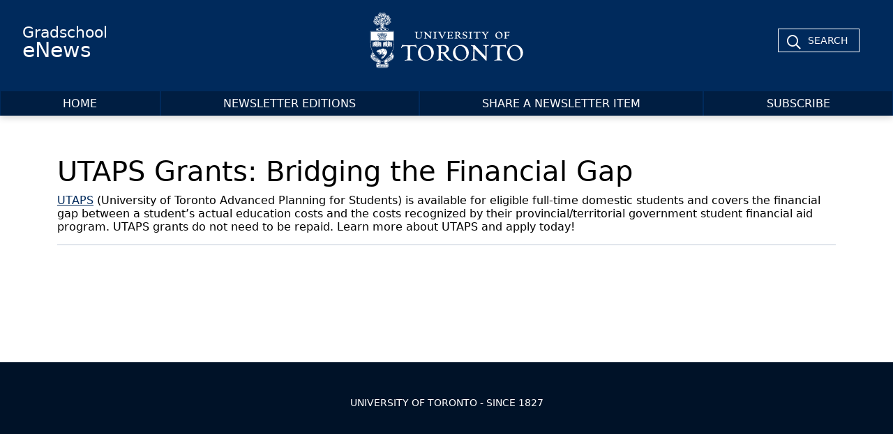

--- FILE ---
content_type: text/css
request_url: https://enews.sgs.utoronto.ca/wp-content/themes/UTNew/_include/css/app.min.css
body_size: 67159
content:
/*!
 * Bootstrap v5.1.3 (https://getbootstrap.com/)
 * Copyright 2011-2021 The Bootstrap Authors
 * Copyright 2011-2021 Twitter, Inc.
 * Licensed under MIT (https://github.com/twbs/bootstrap/blob/main/LICENSE)
 */@import "https://fonts.googleapis.com/css?family=Open+Sans";:root{--bs-blue:#0d6efd;--bs-indigo:#6610f2;--bs-purple:#6f42c1;--bs-pink:#d63384;--bs-red:#dc3545;--bs-orange:#fd7e14;--bs-yellow:#ffc107;--bs-green:#198754;--bs-teal:#20c997;--bs-cyan:#0dcaf0;--bs-white:#fff;--bs-gray:#6c757d;--bs-gray-dark:#343a40;--bs-primary:#002a5c;--bs-secondary:#337ab7;--bs-success:#198754;--bs-info:#0dcaf0;--bs-warning:#ffc107;--bs-danger:#dc3545;--bs-light:#f8f9fa;--bs-dark:#212529;--bs-font-sans-serif:system-ui,-apple-system,"Segoe UI",Roboto,"Helvetica Neue",Arial,"Noto Sans","Liberation Sans",sans-serif,"Apple Color Emoji","Segoe UI Emoji","Segoe UI Symbol","Noto Color Emoji";--bs-font-monospace:SFMono-Regular,Menlo,Monaco,Consolas,"Liberation Mono","Courier New",monospace;--bs-gradient:linear-gradient(180deg,hsla(0,0%,100%,0.15),hsla(0,0%,100%,0))}*,:after,:before{box-sizing:border-box}@media (prefers-reduced-motion:no-preference){:root{scroll-behavior:smooth}}body{margin:0;font-family:var(--bs-body-font-family);font-size:var(--bs-body-font-size);font-weight:var(--bs-body-font-weight);line-height:var(--bs-body-line-height);color:var(--bs-body-color);text-align:var(--bs-body-text-align);background-color:var(--bs-body-bg);-webkit-text-size-adjust:100%;-webkit-tap-highlight-color:rgba(0,0,0,0)}hr{margin:1rem 0;color:inherit;background-color:currentColor;border:0;opacity:.25}hr:not([size]){height:1px}.h1,.h2,.h3,.h4,.h5,.h6,h1,h2,h3,h4,h5,h6{margin-top:0;margin-bottom:.5rem;font-weight:500;line-height:1.2}.h1,h1{font-size:calc(1.375rem + 1.5vw)}@media (min-width:1200px){.h1,h1{font-size:2.5rem}}.h2,h2{font-size:calc(1.325rem + .9vw)}@media (min-width:1200px){.h2,h2{font-size:2rem}}.h3,h3{font-size:calc(1.3rem + .6vw)}@media (min-width:1200px){.h3,h3{font-size:1.75rem}}.h4,h4{font-size:calc(1.275rem + .3vw)}@media (min-width:1200px){.h4,h4{font-size:1.5rem}}.h5,h5{font-size:1.25rem}.h6,h6{font-size:1rem}p{margin-top:0;margin-bottom:1rem}abbr[data-bs-original-title],abbr[title]{text-decoration:underline dotted;cursor:help;text-decoration-skip-ink:none}address{margin-bottom:1rem;font-style:normal;line-height:inherit}ol,ul{padding-left:2rem}dl,ol,ul{margin-top:0;margin-bottom:1rem}ol ol,ol ul,ul ol,ul ul{margin-bottom:0}dt{font-weight:700}dd{margin-bottom:.5rem;margin-left:0}blockquote{margin:0 0 1rem}b,strong{font-weight:bolder}.small,small{font-size:.875em}.mark,mark{padding:.2em;background-color:#fcf8e3}sub,sup{position:relative;font-size:.75em;line-height:0;vertical-align:baseline}sub{bottom:-.25em}sup{top:-.5em}a:not([class]){color:#002a5c;text-decoration:underline}a:not([class]):hover{color:#00224a}a:not([href]):not([class]),a:not([href]):not([class]):hover{color:inherit;text-decoration:none}code,kbd,pre,samp{font-family:var(--bs-font-monospace);font-size:1em;direction:ltr;unicode-bidi:bidi-override}pre{display:block;margin-top:0;margin-bottom:1rem;overflow:auto;font-size:.875em}pre code{font-size:inherit;color:inherit;word-break:normal}code{font-size:.875em;color:#d63384;word-wrap:break-word}a>code{color:inherit}kbd{padding:.2rem .4rem;font-size:.875em;color:#fff;background-color:#212529;border-radius:.2rem}kbd kbd{padding:0;font-size:1em;font-weight:700}figure{margin:0 0 1rem}img,svg{vertical-align:middle}table{caption-side:bottom;border-collapse:collapse}caption{padding-top:.5rem;padding-bottom:.5rem;color:#6c757d;text-align:left}th{text-align:inherit;text-align:-webkit-match-parent}tbody,td,tfoot,th,thead,tr{border:0 solid;border-color:inherit}label{display:inline-block}button{border-radius:0}button:focus:not(:focus-visible){outline:0}button,input,optgroup,select,textarea{margin:0;font-family:inherit;font-size:inherit;line-height:inherit}button,select{text-transform:none}[role=button]{cursor:pointer}select{word-wrap:normal}select:disabled{opacity:1}[list]::-webkit-calendar-picker-indicator{display:none}[type=button],[type=reset],[type=submit],button{-webkit-appearance:button}[type=button]:not(:disabled),[type=reset]:not(:disabled),[type=submit]:not(:disabled),button:not(:disabled){cursor:pointer}::-moz-focus-inner{padding:0;border-style:none}textarea{resize:vertical}fieldset{min-width:0;padding:0;margin:0;border:0}legend{float:left;width:100%;padding:0;margin-bottom:.5rem;font-size:calc(1.275rem + .3vw);line-height:inherit}@media (min-width:1200px){legend{font-size:1.5rem}}legend+*{clear:left}::-webkit-datetime-edit-day-field,::-webkit-datetime-edit-fields-wrapper,::-webkit-datetime-edit-hour-field,::-webkit-datetime-edit-minute,::-webkit-datetime-edit-month-field,::-webkit-datetime-edit-text,::-webkit-datetime-edit-year-field{padding:0}::-webkit-inner-spin-button{height:auto}[type=search]{outline-offset:-2px;-webkit-appearance:textfield}::-webkit-search-decoration{-webkit-appearance:none}::-webkit-color-swatch-wrapper{padding:0}::file-selector-button{font:inherit}::-webkit-file-upload-button{font:inherit;-webkit-appearance:button}output{display:inline-block}iframe{border:0}summary{display:list-item;cursor:pointer}progress{vertical-align:baseline}[hidden]{display:none!important}.lead{font-size:1.25rem;font-weight:300}.display-1{font-size:calc(1.625rem + 4.5vw);font-weight:300;line-height:1.2}@media (min-width:1200px){.display-1{font-size:5rem}}.display-2{font-size:calc(1.575rem + 3.9vw);font-weight:300;line-height:1.2}@media (min-width:1200px){.display-2{font-size:4.5rem}}.display-3{font-size:calc(1.525rem + 3.3vw);font-weight:300;line-height:1.2}@media (min-width:1200px){.display-3{font-size:4rem}}.display-4{font-size:calc(1.475rem + 2.7vw);font-weight:300;line-height:1.2}@media (min-width:1200px){.display-4{font-size:3.5rem}}.display-5{font-size:calc(1.425rem + 2.1vw);font-weight:300;line-height:1.2}@media (min-width:1200px){.display-5{font-size:3rem}}.display-6{font-size:calc(1.375rem + 1.5vw);font-weight:300;line-height:1.2}@media (min-width:1200px){.display-6{font-size:2.5rem}}.list-inline,.list-unstyled,.wp-block-rss{padding-left:0;list-style:none}.list-inline-item{display:inline-block}.list-inline-item:not(:last-child){margin-right:.5rem}.initialism{font-size:.875em;text-transform:uppercase}.blockquote{margin-bottom:1rem;font-size:1.25rem}.blockquote>:last-child{margin-bottom:0}.blockquote-footer{margin-top:-1rem;margin-bottom:1rem;font-size:.875em;color:#6c757d}.blockquote-footer:before{content:"\2014\00A0"}.img-fluid,.img-thumbnail{max-width:100%;height:auto}.img-thumbnail{padding:.25rem;background-color:#fff;border:1px solid #dee2e6;border-radius:.25rem}.figure{display:inline-block}.figure-img{margin-bottom:.5rem;line-height:1}.figure-caption{font-size:.875em;color:#6c757d}.container,.container-fluid,.container-lg,.container-md,.container-sm,.container-xl,.container-xxl{width:100%;padding-right:var(--bs-gutter-x,.75rem);padding-left:var(--bs-gutter-x,.75rem);margin-right:auto;margin-left:auto}@media (min-width:576px){.container,.container-sm{max-width:540px}}@media (min-width:768px){.container,.container-md,.container-sm{max-width:720px}}@media (min-width:992px){.container,.container-lg,.container-md,.container-sm{max-width:960px}}@media (min-width:1200px){.container,.container-lg,.container-md,.container-sm,.container-xl{max-width:1140px}}@media (min-width:1400px){.container,.container-lg,.container-md,.container-sm,.container-xl,.container-xxl{max-width:1320px}}.row{--bs-gutter-x:1.5rem;--bs-gutter-y:0;display:flex;flex-wrap:wrap;margin-top:calc(var(--bs-gutter-y)*-1);margin-right:calc(var(--bs-gutter-x)*-0.5);margin-left:calc(var(--bs-gutter-x)*-0.5)}.row>*{flex-shrink:0;width:100%;max-width:100%;padding-right:calc(var(--bs-gutter-x)*0.5);padding-left:calc(var(--bs-gutter-x)*0.5);margin-top:var(--bs-gutter-y)}.col{flex:1 0 0%}.row-cols-auto>*{flex:0 0 auto;width:auto}.row-cols-1>*{flex:0 0 auto;width:100%}.row-cols-2>*{flex:0 0 auto;width:50%}.row-cols-3>*{flex:0 0 auto;width:33.33333%}.row-cols-4>*{flex:0 0 auto;width:25%}.row-cols-5>*{flex:0 0 auto;width:20%}.row-cols-6>*{flex:0 0 auto;width:16.66667%}@media (min-width:576px){.col-sm{flex:1 0 0%}.row-cols-sm-auto>*{flex:0 0 auto;width:auto}.row-cols-sm-1>*{flex:0 0 auto;width:100%}.row-cols-sm-2>*{flex:0 0 auto;width:50%}.row-cols-sm-3>*{flex:0 0 auto;width:33.33333%}.row-cols-sm-4>*{flex:0 0 auto;width:25%}.row-cols-sm-5>*{flex:0 0 auto;width:20%}.row-cols-sm-6>*{flex:0 0 auto;width:16.66667%}}@media (min-width:768px){.col-md{flex:1 0 0%}.row-cols-md-auto>*{flex:0 0 auto;width:auto}.row-cols-md-1>*{flex:0 0 auto;width:100%}.row-cols-md-2>*{flex:0 0 auto;width:50%}.row-cols-md-3>*{flex:0 0 auto;width:33.33333%}.row-cols-md-4>*{flex:0 0 auto;width:25%}.row-cols-md-5>*{flex:0 0 auto;width:20%}.row-cols-md-6>*{flex:0 0 auto;width:16.66667%}}@media (min-width:992px){.col-lg{flex:1 0 0%}.row-cols-lg-auto>*{flex:0 0 auto;width:auto}.row-cols-lg-1>*{flex:0 0 auto;width:100%}.row-cols-lg-2>*{flex:0 0 auto;width:50%}.row-cols-lg-3>*{flex:0 0 auto;width:33.33333%}.row-cols-lg-4>*{flex:0 0 auto;width:25%}.row-cols-lg-5>*{flex:0 0 auto;width:20%}.row-cols-lg-6>*{flex:0 0 auto;width:16.66667%}}@media (min-width:1200px){.col-xl{flex:1 0 0%}.row-cols-xl-auto>*{flex:0 0 auto;width:auto}.row-cols-xl-1>*{flex:0 0 auto;width:100%}.row-cols-xl-2>*{flex:0 0 auto;width:50%}.row-cols-xl-3>*{flex:0 0 auto;width:33.33333%}.row-cols-xl-4>*{flex:0 0 auto;width:25%}.row-cols-xl-5>*{flex:0 0 auto;width:20%}.row-cols-xl-6>*{flex:0 0 auto;width:16.66667%}}@media (min-width:1400px){.col-xxl{flex:1 0 0%}.row-cols-xxl-auto>*{flex:0 0 auto;width:auto}.row-cols-xxl-1>*{flex:0 0 auto;width:100%}.row-cols-xxl-2>*{flex:0 0 auto;width:50%}.row-cols-xxl-3>*{flex:0 0 auto;width:33.33333%}.row-cols-xxl-4>*{flex:0 0 auto;width:25%}.row-cols-xxl-5>*{flex:0 0 auto;width:20%}.row-cols-xxl-6>*{flex:0 0 auto;width:16.66667%}}.col-auto{flex:0 0 auto;width:auto}.col-1{flex:0 0 auto;width:8.33333%}.col-2{flex:0 0 auto;width:16.66667%}.col-3{flex:0 0 auto;width:25%}.col-4{flex:0 0 auto;width:33.33333%}.col-5{flex:0 0 auto;width:41.66667%}.col-6{flex:0 0 auto;width:50%}.col-7{flex:0 0 auto;width:58.33333%}.col-8{flex:0 0 auto;width:66.66667%}.col-9{flex:0 0 auto;width:75%}.col-10{flex:0 0 auto;width:83.33333%}.col-11{flex:0 0 auto;width:91.66667%}.col-12{flex:0 0 auto;width:100%}.offset-1{margin-left:8.33333%}.offset-2{margin-left:16.66667%}.offset-3{margin-left:25%}.offset-4{margin-left:33.33333%}.offset-5{margin-left:41.66667%}.offset-6{margin-left:50%}.offset-7{margin-left:58.33333%}.offset-8{margin-left:66.66667%}.offset-9{margin-left:75%}.offset-10{margin-left:83.33333%}.offset-11{margin-left:91.66667%}.g-0,.gx-0{--bs-gutter-x:0}.g-0,.gy-0{--bs-gutter-y:0}.g-1,.gx-1{--bs-gutter-x:0.25rem}.g-1,.gy-1{--bs-gutter-y:0.25rem}.g-2,.gx-2{--bs-gutter-x:0.5rem}.g-2,.gy-2{--bs-gutter-y:0.5rem}.g-3,.gx-3{--bs-gutter-x:1rem}.g-3,.gy-3{--bs-gutter-y:1rem}.g-4,.gx-4{--bs-gutter-x:1.5rem}.g-4,.gy-4{--bs-gutter-y:1.5rem}.g-5,.gx-5{--bs-gutter-x:3rem}.g-5,.gy-5{--bs-gutter-y:3rem}@media (min-width:576px){.col-sm-auto{flex:0 0 auto;width:auto}.col-sm-1{flex:0 0 auto;width:8.33333%}.col-sm-2{flex:0 0 auto;width:16.66667%}.col-sm-3{flex:0 0 auto;width:25%}.col-sm-4{flex:0 0 auto;width:33.33333%}.col-sm-5{flex:0 0 auto;width:41.66667%}.col-sm-6{flex:0 0 auto;width:50%}.col-sm-7{flex:0 0 auto;width:58.33333%}.col-sm-8{flex:0 0 auto;width:66.66667%}.col-sm-9{flex:0 0 auto;width:75%}.col-sm-10{flex:0 0 auto;width:83.33333%}.col-sm-11{flex:0 0 auto;width:91.66667%}.col-sm-12{flex:0 0 auto;width:100%}.offset-sm-0{margin-left:0}.offset-sm-1{margin-left:8.33333%}.offset-sm-2{margin-left:16.66667%}.offset-sm-3{margin-left:25%}.offset-sm-4{margin-left:33.33333%}.offset-sm-5{margin-left:41.66667%}.offset-sm-6{margin-left:50%}.offset-sm-7{margin-left:58.33333%}.offset-sm-8{margin-left:66.66667%}.offset-sm-9{margin-left:75%}.offset-sm-10{margin-left:83.33333%}.offset-sm-11{margin-left:91.66667%}.g-sm-0,.gx-sm-0{--bs-gutter-x:0}.g-sm-0,.gy-sm-0{--bs-gutter-y:0}.g-sm-1,.gx-sm-1{--bs-gutter-x:0.25rem}.g-sm-1,.gy-sm-1{--bs-gutter-y:0.25rem}.g-sm-2,.gx-sm-2{--bs-gutter-x:0.5rem}.g-sm-2,.gy-sm-2{--bs-gutter-y:0.5rem}.g-sm-3,.gx-sm-3{--bs-gutter-x:1rem}.g-sm-3,.gy-sm-3{--bs-gutter-y:1rem}.g-sm-4,.gx-sm-4{--bs-gutter-x:1.5rem}.g-sm-4,.gy-sm-4{--bs-gutter-y:1.5rem}.g-sm-5,.gx-sm-5{--bs-gutter-x:3rem}.g-sm-5,.gy-sm-5{--bs-gutter-y:3rem}}@media (min-width:768px){.col-md-auto{flex:0 0 auto;width:auto}.col-md-1{flex:0 0 auto;width:8.33333%}.col-md-2{flex:0 0 auto;width:16.66667%}.col-md-3{flex:0 0 auto;width:25%}.col-md-4{flex:0 0 auto;width:33.33333%}.col-md-5{flex:0 0 auto;width:41.66667%}.col-md-6{flex:0 0 auto;width:50%}.col-md-7{flex:0 0 auto;width:58.33333%}.col-md-8{flex:0 0 auto;width:66.66667%}.col-md-9{flex:0 0 auto;width:75%}.col-md-10{flex:0 0 auto;width:83.33333%}.col-md-11{flex:0 0 auto;width:91.66667%}.col-md-12{flex:0 0 auto;width:100%}.offset-md-0{margin-left:0}.offset-md-1{margin-left:8.33333%}.offset-md-2{margin-left:16.66667%}.offset-md-3{margin-left:25%}.offset-md-4{margin-left:33.33333%}.offset-md-5{margin-left:41.66667%}.offset-md-6{margin-left:50%}.offset-md-7{margin-left:58.33333%}.offset-md-8{margin-left:66.66667%}.offset-md-9{margin-left:75%}.offset-md-10{margin-left:83.33333%}.offset-md-11{margin-left:91.66667%}.g-md-0,.gx-md-0{--bs-gutter-x:0}.g-md-0,.gy-md-0{--bs-gutter-y:0}.g-md-1,.gx-md-1{--bs-gutter-x:0.25rem}.g-md-1,.gy-md-1{--bs-gutter-y:0.25rem}.g-md-2,.gx-md-2{--bs-gutter-x:0.5rem}.g-md-2,.gy-md-2{--bs-gutter-y:0.5rem}.g-md-3,.gx-md-3{--bs-gutter-x:1rem}.g-md-3,.gy-md-3{--bs-gutter-y:1rem}.g-md-4,.gx-md-4{--bs-gutter-x:1.5rem}.g-md-4,.gy-md-4{--bs-gutter-y:1.5rem}.g-md-5,.gx-md-5{--bs-gutter-x:3rem}.g-md-5,.gy-md-5{--bs-gutter-y:3rem}}@media (min-width:992px){.col-lg-auto{flex:0 0 auto;width:auto}.col-lg-1{flex:0 0 auto;width:8.33333%}.col-lg-2{flex:0 0 auto;width:16.66667%}.col-lg-3{flex:0 0 auto;width:25%}.col-lg-4{flex:0 0 auto;width:33.33333%}.col-lg-5{flex:0 0 auto;width:41.66667%}.col-lg-6{flex:0 0 auto;width:50%}.col-lg-7{flex:0 0 auto;width:58.33333%}.col-lg-8{flex:0 0 auto;width:66.66667%}.col-lg-9{flex:0 0 auto;width:75%}.col-lg-10{flex:0 0 auto;width:83.33333%}.col-lg-11{flex:0 0 auto;width:91.66667%}.col-lg-12{flex:0 0 auto;width:100%}.offset-lg-0{margin-left:0}.offset-lg-1{margin-left:8.33333%}.offset-lg-2{margin-left:16.66667%}.offset-lg-3{margin-left:25%}.offset-lg-4{margin-left:33.33333%}.offset-lg-5{margin-left:41.66667%}.offset-lg-6{margin-left:50%}.offset-lg-7{margin-left:58.33333%}.offset-lg-8{margin-left:66.66667%}.offset-lg-9{margin-left:75%}.offset-lg-10{margin-left:83.33333%}.offset-lg-11{margin-left:91.66667%}.g-lg-0,.gx-lg-0{--bs-gutter-x:0}.g-lg-0,.gy-lg-0{--bs-gutter-y:0}.g-lg-1,.gx-lg-1{--bs-gutter-x:0.25rem}.g-lg-1,.gy-lg-1{--bs-gutter-y:0.25rem}.g-lg-2,.gx-lg-2{--bs-gutter-x:0.5rem}.g-lg-2,.gy-lg-2{--bs-gutter-y:0.5rem}.g-lg-3,.gx-lg-3{--bs-gutter-x:1rem}.g-lg-3,.gy-lg-3{--bs-gutter-y:1rem}.g-lg-4,.gx-lg-4{--bs-gutter-x:1.5rem}.g-lg-4,.gy-lg-4{--bs-gutter-y:1.5rem}.g-lg-5,.gx-lg-5{--bs-gutter-x:3rem}.g-lg-5,.gy-lg-5{--bs-gutter-y:3rem}}@media (min-width:1200px){.col-xl-auto{flex:0 0 auto;width:auto}.col-xl-1{flex:0 0 auto;width:8.33333%}.col-xl-2{flex:0 0 auto;width:16.66667%}.col-xl-3{flex:0 0 auto;width:25%}.col-xl-4{flex:0 0 auto;width:33.33333%}.col-xl-5{flex:0 0 auto;width:41.66667%}.col-xl-6{flex:0 0 auto;width:50%}.col-xl-7{flex:0 0 auto;width:58.33333%}.col-xl-8{flex:0 0 auto;width:66.66667%}.col-xl-9{flex:0 0 auto;width:75%}.col-xl-10{flex:0 0 auto;width:83.33333%}.col-xl-11{flex:0 0 auto;width:91.66667%}.col-xl-12{flex:0 0 auto;width:100%}.offset-xl-0{margin-left:0}.offset-xl-1{margin-left:8.33333%}.offset-xl-2{margin-left:16.66667%}.offset-xl-3{margin-left:25%}.offset-xl-4{margin-left:33.33333%}.offset-xl-5{margin-left:41.66667%}.offset-xl-6{margin-left:50%}.offset-xl-7{margin-left:58.33333%}.offset-xl-8{margin-left:66.66667%}.offset-xl-9{margin-left:75%}.offset-xl-10{margin-left:83.33333%}.offset-xl-11{margin-left:91.66667%}.g-xl-0,.gx-xl-0{--bs-gutter-x:0}.g-xl-0,.gy-xl-0{--bs-gutter-y:0}.g-xl-1,.gx-xl-1{--bs-gutter-x:0.25rem}.g-xl-1,.gy-xl-1{--bs-gutter-y:0.25rem}.g-xl-2,.gx-xl-2{--bs-gutter-x:0.5rem}.g-xl-2,.gy-xl-2{--bs-gutter-y:0.5rem}.g-xl-3,.gx-xl-3{--bs-gutter-x:1rem}.g-xl-3,.gy-xl-3{--bs-gutter-y:1rem}.g-xl-4,.gx-xl-4{--bs-gutter-x:1.5rem}.g-xl-4,.gy-xl-4{--bs-gutter-y:1.5rem}.g-xl-5,.gx-xl-5{--bs-gutter-x:3rem}.g-xl-5,.gy-xl-5{--bs-gutter-y:3rem}}@media (min-width:1400px){.col-xxl-auto{flex:0 0 auto;width:auto}.col-xxl-1{flex:0 0 auto;width:8.33333%}.col-xxl-2{flex:0 0 auto;width:16.66667%}.col-xxl-3{flex:0 0 auto;width:25%}.col-xxl-4{flex:0 0 auto;width:33.33333%}.col-xxl-5{flex:0 0 auto;width:41.66667%}.col-xxl-6{flex:0 0 auto;width:50%}.col-xxl-7{flex:0 0 auto;width:58.33333%}.col-xxl-8{flex:0 0 auto;width:66.66667%}.col-xxl-9{flex:0 0 auto;width:75%}.col-xxl-10{flex:0 0 auto;width:83.33333%}.col-xxl-11{flex:0 0 auto;width:91.66667%}.col-xxl-12{flex:0 0 auto;width:100%}.offset-xxl-0{margin-left:0}.offset-xxl-1{margin-left:8.33333%}.offset-xxl-2{margin-left:16.66667%}.offset-xxl-3{margin-left:25%}.offset-xxl-4{margin-left:33.33333%}.offset-xxl-5{margin-left:41.66667%}.offset-xxl-6{margin-left:50%}.offset-xxl-7{margin-left:58.33333%}.offset-xxl-8{margin-left:66.66667%}.offset-xxl-9{margin-left:75%}.offset-xxl-10{margin-left:83.33333%}.offset-xxl-11{margin-left:91.66667%}.g-xxl-0,.gx-xxl-0{--bs-gutter-x:0}.g-xxl-0,.gy-xxl-0{--bs-gutter-y:0}.g-xxl-1,.gx-xxl-1{--bs-gutter-x:0.25rem}.g-xxl-1,.gy-xxl-1{--bs-gutter-y:0.25rem}.g-xxl-2,.gx-xxl-2{--bs-gutter-x:0.5rem}.g-xxl-2,.gy-xxl-2{--bs-gutter-y:0.5rem}.g-xxl-3,.gx-xxl-3{--bs-gutter-x:1rem}.g-xxl-3,.gy-xxl-3{--bs-gutter-y:1rem}.g-xxl-4,.gx-xxl-4{--bs-gutter-x:1.5rem}.g-xxl-4,.gy-xxl-4{--bs-gutter-y:1.5rem}.g-xxl-5,.gx-xxl-5{--bs-gutter-x:3rem}.g-xxl-5,.gy-xxl-5{--bs-gutter-y:3rem}}.table,.table>table{--bs-table-bg:transparent;--bs-table-accent-bg:transparent;--bs-table-striped-color:#212529;--bs-table-striped-bg:rgba(0,0,0,0.05);--bs-table-active-color:#212529;--bs-table-active-bg:rgba(0,0,0,0.1);--bs-table-hover-color:#212529;--bs-table-hover-bg:rgba(0,0,0,0.075);width:100%;margin-bottom:1rem;color:#212529;vertical-align:top;border-color:#dee2e6}.table>:not(caption)>*>*,.table>table>:not(caption)>*>*{padding:.5rem;background-color:var(--bs-table-bg);border-bottom-width:1px;box-shadow:inset 0 0 0 9999px var(--bs-table-accent-bg)}.table>table>tbody,.table>tbody{vertical-align:inherit}.table>table>thead,.table>thead{vertical-align:bottom}.table>:not(:first-child),.table>table>:not(:first-child){border-top:2px solid}.caption-top{caption-side:top}.table-sm>:not(caption)>*>*{padding:.25rem}.table-bordered>:not(caption)>*{border-width:1px 0}.table-bordered>:not(caption)>*>*{border-width:0 1px}.table-borderless>:not(caption)>*>*{border-bottom-width:0}.table-borderless>:not(:first-child){border-top-width:0}.table-striped>tbody>tr:nth-of-type(odd)>*{--bs-table-accent-bg:var(--bs-table-striped-bg);color:var(--bs-table-striped-color)}.table-active{--bs-table-accent-bg:var(--bs-table-active-bg);color:var(--bs-table-active-color)}.table-hover>tbody>tr:hover>*{--bs-table-accent-bg:var(--bs-table-hover-bg);color:var(--bs-table-hover-color)}.table-primary{--bs-table-bg:#ccd4de;--bs-table-striped-bg:#c2c9d3;--bs-table-striped-color:#000;--bs-table-active-bg:#b8bfc8;--bs-table-active-color:#000;--bs-table-hover-bg:#bdc4cd;--bs-table-hover-color:#000;color:#000;border-color:#b8bfc8}.table-secondary{--bs-table-bg:#d6e4f1;--bs-table-striped-bg:#cbd9e5;--bs-table-striped-color:#000;--bs-table-active-bg:#c1cdd9;--bs-table-active-color:#000;--bs-table-hover-bg:#c6d3df;--bs-table-hover-color:#000;color:#000;border-color:#c1cdd9}.table-success{--bs-table-bg:#d1e7dd;--bs-table-striped-bg:#c7dbd2;--bs-table-striped-color:#000;--bs-table-active-bg:#bcd0c7;--bs-table-active-color:#000;--bs-table-hover-bg:#c1d6cc;--bs-table-hover-color:#000;color:#000;border-color:#bcd0c7}.table-info{--bs-table-bg:#cff4fc;--bs-table-striped-bg:#c5e8ef;--bs-table-striped-color:#000;--bs-table-active-bg:#badce3;--bs-table-active-color:#000;--bs-table-hover-bg:#bfe2e9;--bs-table-hover-color:#000;color:#000;border-color:#badce3}.table-warning{--bs-table-bg:#fff3cd;--bs-table-striped-bg:#f2e7c3;--bs-table-striped-color:#000;--bs-table-active-bg:#e6dbb9;--bs-table-active-color:#000;--bs-table-hover-bg:#ece1be;--bs-table-hover-color:#000;color:#000;border-color:#e6dbb9}.table-danger{--bs-table-bg:#f8d7da;--bs-table-striped-bg:#eccccf;--bs-table-striped-color:#000;--bs-table-active-bg:#dfc2c4;--bs-table-active-color:#000;--bs-table-hover-bg:#e5c7ca;--bs-table-hover-color:#000;color:#000;border-color:#dfc2c4}.table-light{--bs-table-bg:#f8f9fa;--bs-table-striped-bg:#ecedee;--bs-table-striped-color:#000;--bs-table-active-bg:#dfe0e1;--bs-table-active-color:#000;--bs-table-hover-bg:#e5e6e7;--bs-table-hover-color:#000;color:#000;border-color:#dfe0e1}.table-dark{--bs-table-bg:#212529;--bs-table-striped-bg:#2c3034;--bs-table-striped-color:#fff;--bs-table-active-bg:#373b3e;--bs-table-active-color:#fff;--bs-table-hover-bg:#323539;--bs-table-hover-color:#fff;color:#fff;border-color:#373b3e}.table-responsive{overflow-x:auto;-webkit-overflow-scrolling:touch}@media (max-width:575.98px){.table-responsive-sm{overflow-x:auto;-webkit-overflow-scrolling:touch}}@media (max-width:767.98px){.table-responsive-md{overflow-x:auto;-webkit-overflow-scrolling:touch}}@media (max-width:991.98px){.table-responsive-lg{overflow-x:auto;-webkit-overflow-scrolling:touch}}@media (max-width:1199.98px){.table-responsive-xl{overflow-x:auto;-webkit-overflow-scrolling:touch}}@media (max-width:1399.98px){.table-responsive-xxl{overflow-x:auto;-webkit-overflow-scrolling:touch}}.form-label{margin-bottom:.5rem}.col-form-label{padding-top:calc(.375rem + 1px);padding-bottom:calc(.375rem + 1px);margin-bottom:0;font-size:inherit;line-height:1.5}.col-form-label-lg{padding-top:calc(.5rem + 1px);padding-bottom:calc(.5rem + 1px);font-size:1.25rem}.col-form-label-sm{padding-top:calc(.25rem + 1px);padding-bottom:calc(.25rem + 1px);font-size:.875rem}.form-text{margin-top:.25rem;font-size:.875em;color:#6c757d}.form-control{display:block;width:100%;padding:.375rem .75rem;font-size:1rem;font-weight:400;line-height:1.5;color:#212529;background-color:#fff;background-clip:padding-box;border:1px solid #ced4da;appearance:none;border-radius:.25rem;transition:border-color .15s ease-in-out,box-shadow .15s ease-in-out}@media (prefers-reduced-motion:reduce){.form-control{transition:none}}.form-control[type=file]{overflow:hidden}.form-control[type=file]:not(:disabled):not([readonly]){cursor:pointer}.form-control:focus{color:#212529;background-color:#fff;border-color:#8095ae;outline:0;box-shadow:0 0 0 .25rem rgba(0,42,92,.25)}.form-control::-webkit-date-and-time-value{height:1.5em}.form-control::placeholder{color:#6c757d;opacity:1}.form-control:disabled,.form-control[readonly]{background-color:#e9ecef;opacity:1}.form-control::file-selector-button{padding:.375rem .75rem;margin:-.375rem -.75rem;margin-inline-end:.75rem;color:#212529;background-color:#e9ecef;pointer-events:none;border:0 solid;border-color:inherit;border-inline-end-width:1px;border-radius:0;transition:color .15s ease-in-out,background-color .15s ease-in-out,border-color .15s ease-in-out,box-shadow .15s ease-in-out}@media (prefers-reduced-motion:reduce){.form-control::file-selector-button{transition:none}}.form-control:hover:not(:disabled):not([readonly])::file-selector-button{background-color:#dde0e3}.form-control::-webkit-file-upload-button{padding:.375rem .75rem;margin:-.375rem -.75rem;margin-inline-end:.75rem;color:#212529;background-color:#e9ecef;pointer-events:none;border:0 solid;border-color:inherit;border-inline-end-width:1px;border-radius:0;transition:color .15s ease-in-out,background-color .15s ease-in-out,border-color .15s ease-in-out,box-shadow .15s ease-in-out}@media (prefers-reduced-motion:reduce){.form-control::-webkit-file-upload-button{transition:none}}.form-control:hover:not(:disabled):not([readonly])::-webkit-file-upload-button{background-color:#dde0e3}.form-control-plaintext{display:block;width:100%;padding:.375rem 0;margin-bottom:0;line-height:1.5;color:#212529;background-color:transparent;border:solid transparent;border-width:1px 0}.form-control-plaintext.form-control-lg,.form-control-plaintext.form-control-sm{padding-right:0;padding-left:0}.form-control-sm{min-height:calc(1.5em + .5rem + 2px);padding:.25rem .5rem;font-size:.875rem;border-radius:.2rem}.form-control-sm::file-selector-button{padding:.25rem .5rem;margin:-.25rem -.5rem;margin-inline-end:.5rem}.form-control-sm::-webkit-file-upload-button{padding:.25rem .5rem;margin:-.25rem -.5rem;margin-inline-end:.5rem}.form-control-lg{min-height:calc(1.5em + 1rem + 2px);padding:.5rem 1rem;font-size:1.25rem;border-radius:.3rem}.form-control-lg::file-selector-button{padding:.5rem 1rem;margin:-.5rem -1rem;margin-inline-end:1rem}.form-control-lg::-webkit-file-upload-button{padding:.5rem 1rem;margin:-.5rem -1rem;margin-inline-end:1rem}textarea.form-control{min-height:calc(1.5em + .75rem + 2px)}textarea.form-control-sm{min-height:calc(1.5em + .5rem + 2px)}textarea.form-control-lg{min-height:calc(1.5em + 1rem + 2px)}.form-control-color{width:3rem;height:auto;padding:.375rem}.form-control-color:not(:disabled):not([readonly]){cursor:pointer}.form-control-color::-moz-color-swatch{height:1.5em;border-radius:.25rem}.form-control-color::-webkit-color-swatch{height:1.5em;border-radius:.25rem}.form-select{display:block;width:100%;padding:.375rem 2.25rem .375rem .75rem;-moz-padding-start:calc(.75rem - 3px);font-size:1rem;font-weight:400;line-height:1.5;color:#212529;background-color:#fff;background-image:url("data:image/svg+xml;charset=utf-8,%3Csvg xmlns='http://www.w3.org/2000/svg' viewBox='0 0 16 16'%3E%3Cpath fill='none' stroke='%23343a40' stroke-linecap='round' stroke-linejoin='round' stroke-width='2' d='M2 5l6 6 6-6'/%3E%3C/svg%3E");background-repeat:no-repeat;background-position:right .75rem center;background-size:16px 12px;border:1px solid #ced4da;border-radius:.25rem;transition:border-color .15s ease-in-out,box-shadow .15s ease-in-out;appearance:none}@media (prefers-reduced-motion:reduce){.form-select{transition:none}}.form-select:focus{border-color:#8095ae;outline:0;box-shadow:0 0 0 .25rem rgba(0,42,92,.25)}.form-select[multiple],.form-select[size]:not([size="1"]){padding-right:.75rem;background-image:none}.form-select:disabled{background-color:#e9ecef}.form-select:-moz-focusring{color:transparent;text-shadow:0 0 0 #212529}.form-select-sm{padding-top:.25rem;padding-bottom:.25rem;padding-left:.5rem;font-size:.875rem;border-radius:.2rem}.form-select-lg{padding-top:.5rem;padding-bottom:.5rem;padding-left:1rem;font-size:1.25rem;border-radius:.3rem}.form-check{display:block;min-height:1.5rem;padding-left:1.5em;margin-bottom:.125rem}.form-check .form-check-input{float:left;margin-left:-1.5em}.form-check-input{width:1em;height:1em;margin-top:.25em;vertical-align:top;background-color:#fff;background-repeat:no-repeat;background-position:50%;background-size:contain;border:1px solid rgba(0,0,0,.25);appearance:none;color-adjust:exact}.form-check-input[type=checkbox]{border-radius:.25em}.form-check-input[type=radio]{border-radius:50%}.form-check-input:active{filter:brightness(90%)}.form-check-input:focus{border-color:#8095ae;outline:0;box-shadow:0 0 0 .25rem rgba(0,42,92,.25)}.form-check-input:checked{background-color:#002a5c;border-color:#002a5c}.form-check-input:checked[type=checkbox]{background-image:url("data:image/svg+xml;charset=utf-8,%3Csvg xmlns='http://www.w3.org/2000/svg' viewBox='0 0 20 20'%3E%3Cpath fill='none' stroke='%23fff' stroke-linecap='round' stroke-linejoin='round' stroke-width='3' d='M6 10l3 3 6-6'/%3E%3C/svg%3E")}.form-check-input:checked[type=radio]{background-image:url("data:image/svg+xml;charset=utf-8,%3Csvg xmlns='http://www.w3.org/2000/svg' viewBox='-4 -4 8 8'%3E%3Ccircle r='2' fill='%23fff'/%3E%3C/svg%3E")}.form-check-input[type=checkbox]:indeterminate{background-color:#002a5c;border-color:#002a5c;background-image:url("data:image/svg+xml;charset=utf-8,%3Csvg xmlns='http://www.w3.org/2000/svg' viewBox='0 0 20 20'%3E%3Cpath fill='none' stroke='%23fff' stroke-linecap='round' stroke-linejoin='round' stroke-width='3' d='M6 10h8'/%3E%3C/svg%3E")}.form-check-input:disabled{pointer-events:none;filter:none;opacity:.5}.form-check-input:disabled~.form-check-label,.form-check-input[disabled]~.form-check-label{opacity:.5}.form-switch{padding-left:2.5em}.form-switch .form-check-input{width:2em;margin-left:-2.5em;background-image:url("data:image/svg+xml;charset=utf-8,%3Csvg xmlns='http://www.w3.org/2000/svg' viewBox='-4 -4 8 8'%3E%3Ccircle r='3' fill='rgba(0, 0, 0, 0.25)'/%3E%3C/svg%3E");background-position:0;border-radius:2em;transition:background-position .15s ease-in-out}@media (prefers-reduced-motion:reduce){.form-switch .form-check-input{transition:none}}.form-switch .form-check-input:focus{background-image:url("data:image/svg+xml;charset=utf-8,%3Csvg xmlns='http://www.w3.org/2000/svg' viewBox='-4 -4 8 8'%3E%3Ccircle r='3' fill='%238095ae'/%3E%3C/svg%3E")}.form-switch .form-check-input:checked{background-position:100%;background-image:url("data:image/svg+xml;charset=utf-8,%3Csvg xmlns='http://www.w3.org/2000/svg' viewBox='-4 -4 8 8'%3E%3Ccircle r='3' fill='%23fff'/%3E%3C/svg%3E")}.form-check-inline{display:inline-block;margin-right:1rem}.btn-check{position:absolute;clip:rect(0,0,0,0);pointer-events:none}.btn-check:disabled+.btn,.btn-check[disabled]+.btn{pointer-events:none;filter:none;opacity:.65}.form-range{width:100%;height:1.5rem;padding:0;background-color:transparent;appearance:none}.form-range:focus{outline:0}.form-range:focus::-webkit-slider-thumb{box-shadow:0 0 0 1px #fff,0 0 0 .25rem rgba(0,42,92,.25)}.form-range:focus::-moz-range-thumb{box-shadow:0 0 0 1px #fff,0 0 0 .25rem rgba(0,42,92,.25)}.form-range::-moz-focus-outer{border:0}.form-range::-webkit-slider-thumb{width:1rem;height:1rem;margin-top:-.25rem;background-color:#002a5c;border:0;border-radius:1rem;transition:background-color .15s ease-in-out,border-color .15s ease-in-out,box-shadow .15s ease-in-out;appearance:none}@media (prefers-reduced-motion:reduce){.form-range::-webkit-slider-thumb{transition:none}}.form-range::-webkit-slider-thumb:active{background-color:#b3bfce}.form-range::-webkit-slider-runnable-track{width:100%;height:.5rem;color:transparent;cursor:pointer;background-color:#dee2e6;border-color:transparent;border-radius:1rem}.form-range::-moz-range-thumb{width:1rem;height:1rem;background-color:#002a5c;border:0;border-radius:1rem;transition:background-color .15s ease-in-out,border-color .15s ease-in-out,box-shadow .15s ease-in-out;appearance:none}@media (prefers-reduced-motion:reduce){.form-range::-moz-range-thumb{transition:none}}.form-range::-moz-range-thumb:active{background-color:#b3bfce}.form-range::-moz-range-track{width:100%;height:.5rem;color:transparent;cursor:pointer;background-color:#dee2e6;border-color:transparent;border-radius:1rem}.form-range:disabled{pointer-events:none}.form-range:disabled::-webkit-slider-thumb{background-color:#adb5bd}.form-range:disabled::-moz-range-thumb{background-color:#adb5bd}.form-floating{position:relative}.form-floating>.form-control,.form-floating>.form-select{height:calc(3.5rem + 2px);line-height:1.25}.form-floating>label{position:absolute;top:0;left:0;height:100%;padding:1rem .75rem;pointer-events:none;border:1px solid transparent;transform-origin:0 0;transition:opacity .1s ease-in-out,transform .1s ease-in-out}@media (prefers-reduced-motion:reduce){.form-floating>label{transition:none}}.form-floating>.form-control{padding:1rem .75rem}.form-floating>.form-control::placeholder{color:transparent}.form-floating>.form-control:focus,.form-floating>.form-control:not(:placeholder-shown){padding-top:1.625rem;padding-bottom:.625rem}.form-floating>.form-control:-webkit-autofill{padding-top:1.625rem;padding-bottom:.625rem}.form-floating>.form-select{padding-top:1.625rem;padding-bottom:.625rem}.form-floating>.form-control:focus~label,.form-floating>.form-control:not(:placeholder-shown)~label,.form-floating>.form-select~label{opacity:.65;transform:scale(.85) translateY(-.5rem) translateX(.15rem)}.form-floating>.form-control:-webkit-autofill~label{opacity:.65;transform:scale(.85) translateY(-.5rem) translateX(.15rem)}.input-group{position:relative;display:flex;flex-wrap:wrap;align-items:stretch;width:100%}.input-group>.form-control,.input-group>.form-select{position:relative;flex:1 1 auto;width:1%;min-width:0}.input-group>.form-control:focus,.input-group>.form-select:focus{z-index:3}.input-group .btn{position:relative;z-index:2}.input-group .btn:focus{z-index:3}.input-group-text{display:flex;align-items:center;padding:.375rem .75rem;font-size:1rem;font-weight:400;line-height:1.5;color:#212529;text-align:center;white-space:nowrap;background-color:#e9ecef;border:1px solid #ced4da;border-radius:.25rem}.input-group-lg>.btn,.input-group-lg>.form-control,.input-group-lg>.form-select,.input-group-lg>.input-group-text{padding:.5rem 1rem;font-size:1.25rem;border-radius:.3rem}.input-group-sm>.btn,.input-group-sm>.form-control,.input-group-sm>.form-select,.input-group-sm>.input-group-text{padding:.25rem .5rem;font-size:.875rem;border-radius:.2rem}.input-group-lg>.form-select,.input-group-sm>.form-select{padding-right:3rem}.input-group.has-validation>.dropdown-toggle:nth-last-child(n+4),.input-group.has-validation>:nth-last-child(n+3):not(.dropdown-toggle):not(.dropdown-menu),.input-group:not(.has-validation)>.dropdown-toggle:nth-last-child(n+3),.input-group:not(.has-validation)>:not(:last-child):not(.dropdown-toggle):not(.dropdown-menu){border-top-right-radius:0;border-bottom-right-radius:0}.input-group>:not(:first-child):not(.dropdown-menu):not(.valid-tooltip):not(.valid-feedback):not(.invalid-tooltip):not(.invalid-feedback){margin-left:-1px;border-top-left-radius:0;border-bottom-left-radius:0}.valid-feedback{display:none;width:100%;margin-top:.25rem;font-size:.875em;color:#198754}.valid-tooltip{position:absolute;top:100%;z-index:5;display:none;max-width:100%;padding:.25rem .5rem;margin-top:.1rem;font-size:.875rem;color:#fff;background-color:rgba(25,135,84,.9);border-radius:.25rem}.is-valid~.valid-feedback,.is-valid~.valid-tooltip,.was-validated :valid~.valid-feedback,.was-validated :valid~.valid-tooltip{display:block}.form-control.is-valid,.was-validated .form-control:valid{border-color:#198754;padding-right:calc(1.5em + .75rem);background-image:url("data:image/svg+xml;charset=utf-8,%3Csvg xmlns='http://www.w3.org/2000/svg' viewBox='0 0 8 8'%3E%3Cpath fill='%23198754' d='M2.3 6.73L.6 4.53c-.4-1.04.46-1.4 1.1-.8l1.1 1.4 3.4-3.8c.6-.63 1.6-.27 1.2.7l-4 4.6c-.43.5-.8.4-1.1.1z'/%3E%3C/svg%3E");background-repeat:no-repeat;background-position:right calc(.375em + .1875rem) center;background-size:calc(.75em + .375rem) calc(.75em + .375rem)}.form-control.is-valid:focus,.was-validated .form-control:valid:focus{border-color:#198754;box-shadow:0 0 0 .25rem rgba(25,135,84,.25)}.was-validated textarea.form-control:valid,textarea.form-control.is-valid{padding-right:calc(1.5em + .75rem);background-position:top calc(.375em + .1875rem) right calc(.375em + .1875rem)}.form-select.is-valid,.was-validated .form-select:valid{border-color:#198754}.form-select.is-valid:not([multiple]):not([size]),.form-select.is-valid:not([multiple])[size="1"],.was-validated .form-select:valid:not([multiple]):not([size]),.was-validated .form-select:valid:not([multiple])[size="1"]{padding-right:4.125rem;background-image:url("data:image/svg+xml;charset=utf-8,%3Csvg xmlns='http://www.w3.org/2000/svg' viewBox='0 0 16 16'%3E%3Cpath fill='none' stroke='%23343a40' stroke-linecap='round' stroke-linejoin='round' stroke-width='2' d='M2 5l6 6 6-6'/%3E%3C/svg%3E"),url("data:image/svg+xml;charset=utf-8,%3Csvg xmlns='http://www.w3.org/2000/svg' viewBox='0 0 8 8'%3E%3Cpath fill='%23198754' d='M2.3 6.73L.6 4.53c-.4-1.04.46-1.4 1.1-.8l1.1 1.4 3.4-3.8c.6-.63 1.6-.27 1.2.7l-4 4.6c-.43.5-.8.4-1.1.1z'/%3E%3C/svg%3E");background-position:right .75rem center,center right 2.25rem;background-size:16px 12px,calc(.75em + .375rem) calc(.75em + .375rem)}.form-select.is-valid:focus,.was-validated .form-select:valid:focus{border-color:#198754;box-shadow:0 0 0 .25rem rgba(25,135,84,.25)}.form-check-input.is-valid,.was-validated .form-check-input:valid{border-color:#198754}.form-check-input.is-valid:checked,.was-validated .form-check-input:valid:checked{background-color:#198754}.form-check-input.is-valid:focus,.was-validated .form-check-input:valid:focus{box-shadow:0 0 0 .25rem rgba(25,135,84,.25)}.form-check-input.is-valid~.form-check-label,.was-validated .form-check-input:valid~.form-check-label{color:#198754}.form-check-inline .form-check-input~.valid-feedback{margin-left:.5em}.input-group .form-control.is-valid,.input-group .form-select.is-valid,.was-validated .input-group .form-control:valid,.was-validated .input-group .form-select:valid{z-index:1}.input-group .form-control.is-valid:focus,.input-group .form-select.is-valid:focus,.was-validated .input-group .form-control:valid:focus,.was-validated .input-group .form-select:valid:focus{z-index:3}.invalid-feedback{display:none;width:100%;margin-top:.25rem;font-size:.875em;color:#dc3545}.invalid-tooltip{position:absolute;top:100%;z-index:5;display:none;max-width:100%;padding:.25rem .5rem;margin-top:.1rem;font-size:.875rem;color:#fff;background-color:rgba(220,53,69,.9);border-radius:.25rem}.is-invalid~.invalid-feedback,.is-invalid~.invalid-tooltip,.was-validated :invalid~.invalid-feedback,.was-validated :invalid~.invalid-tooltip{display:block}.form-control.is-invalid,.was-validated .form-control:invalid{border-color:#dc3545;padding-right:calc(1.5em + .75rem);background-image:url("data:image/svg+xml;charset=utf-8,%3Csvg xmlns='http://www.w3.org/2000/svg' width='12' height='12' fill='none' stroke='%23dc3545'%3E%3Ccircle cx='6' cy='6' r='4.5'/%3E%3Cpath stroke-linejoin='round' d='M5.8 3.6h.4L6 6.5z'/%3E%3Ccircle cx='6' cy='8.2' r='.6' fill='%23dc3545' stroke='none'/%3E%3C/svg%3E");background-repeat:no-repeat;background-position:right calc(.375em + .1875rem) center;background-size:calc(.75em + .375rem) calc(.75em + .375rem)}.form-control.is-invalid:focus,.was-validated .form-control:invalid:focus{border-color:#dc3545;box-shadow:0 0 0 .25rem rgba(220,53,69,.25)}.was-validated textarea.form-control:invalid,textarea.form-control.is-invalid{padding-right:calc(1.5em + .75rem);background-position:top calc(.375em + .1875rem) right calc(.375em + .1875rem)}.form-select.is-invalid,.was-validated .form-select:invalid{border-color:#dc3545}.form-select.is-invalid:not([multiple]):not([size]),.form-select.is-invalid:not([multiple])[size="1"],.was-validated .form-select:invalid:not([multiple]):not([size]),.was-validated .form-select:invalid:not([multiple])[size="1"]{padding-right:4.125rem;background-image:url("data:image/svg+xml;charset=utf-8,%3Csvg xmlns='http://www.w3.org/2000/svg' viewBox='0 0 16 16'%3E%3Cpath fill='none' stroke='%23343a40' stroke-linecap='round' stroke-linejoin='round' stroke-width='2' d='M2 5l6 6 6-6'/%3E%3C/svg%3E"),url("data:image/svg+xml;charset=utf-8,%3Csvg xmlns='http://www.w3.org/2000/svg' width='12' height='12' fill='none' stroke='%23dc3545'%3E%3Ccircle cx='6' cy='6' r='4.5'/%3E%3Cpath stroke-linejoin='round' d='M5.8 3.6h.4L6 6.5z'/%3E%3Ccircle cx='6' cy='8.2' r='.6' fill='%23dc3545' stroke='none'/%3E%3C/svg%3E");background-position:right .75rem center,center right 2.25rem;background-size:16px 12px,calc(.75em + .375rem) calc(.75em + .375rem)}.form-select.is-invalid:focus,.was-validated .form-select:invalid:focus{border-color:#dc3545;box-shadow:0 0 0 .25rem rgba(220,53,69,.25)}.form-check-input.is-invalid,.was-validated .form-check-input:invalid{border-color:#dc3545}.form-check-input.is-invalid:checked,.was-validated .form-check-input:invalid:checked{background-color:#dc3545}.form-check-input.is-invalid:focus,.was-validated .form-check-input:invalid:focus{box-shadow:0 0 0 .25rem rgba(220,53,69,.25)}.form-check-input.is-invalid~.form-check-label,.was-validated .form-check-input:invalid~.form-check-label{color:#dc3545}.form-check-inline .form-check-input~.invalid-feedback{margin-left:.5em}.input-group .form-control.is-invalid,.input-group .form-select.is-invalid,.was-validated .input-group .form-control:invalid,.was-validated .input-group .form-select:invalid{z-index:2}.input-group .form-control.is-invalid:focus,.input-group .form-select.is-invalid:focus,.was-validated .input-group .form-control:invalid:focus,.was-validated .input-group .form-select:invalid:focus{z-index:3}.btn{display:inline-block;font-weight:400;line-height:1.5;color:#212529;text-align:center;text-decoration:none;vertical-align:middle;cursor:pointer;user-select:none;background-color:transparent;border:1px solid transparent;padding:.375rem .75rem;font-size:1rem;border-radius:.25rem;transition:color .15s ease-in-out,background-color .15s ease-in-out,border-color .15s ease-in-out,box-shadow .15s ease-in-out}@media (prefers-reduced-motion:reduce){.btn{transition:none}}.btn:hover{color:#212529}.btn-check:focus+.btn,.btn:focus{outline:0;box-shadow:0 0 0 .25rem rgba(0,42,92,.25)}.btn.disabled,.btn:disabled,fieldset:disabled .btn{pointer-events:none;opacity:.65}.btn-primary{color:#fff;background-color:#002a5c;border-color:#002a5c}.btn-check:focus+.btn-primary,.btn-primary:focus,.btn-primary:hover{color:#fff;background-color:#00244e;border-color:#00224a}.btn-check:focus+.btn-primary,.btn-primary:focus{box-shadow:0 0 0 .25rem rgba(38,74,116,.5)}.btn-check:active+.btn-primary,.btn-check:checked+.btn-primary,.btn-primary.active,.btn-primary:active,.show>.btn-primary.dropdown-toggle{color:#fff;background-color:#00224a;border-color:#002045}.btn-check:active+.btn-primary:focus,.btn-check:checked+.btn-primary:focus,.btn-primary.active:focus,.btn-primary:active:focus,.show>.btn-primary.dropdown-toggle:focus{box-shadow:0 0 0 .25rem rgba(38,74,116,.5)}.btn-primary.disabled,.btn-primary:disabled{color:#fff;background-color:#002a5c;border-color:#002a5c}.btn-secondary{color:#fff;background-color:#337ab7;border-color:#337ab7}.btn-check:focus+.btn-secondary,.btn-secondary:focus,.btn-secondary:hover{color:#fff;background-color:#2b689c;border-color:#296292}.btn-check:focus+.btn-secondary,.btn-secondary:focus{box-shadow:0 0 0 .25rem rgba(82,142,194,.5)}.btn-check:active+.btn-secondary,.btn-check:checked+.btn-secondary,.btn-secondary.active,.btn-secondary:active,.show>.btn-secondary.dropdown-toggle{color:#fff;background-color:#296292;border-color:#265c89}.btn-check:active+.btn-secondary:focus,.btn-check:checked+.btn-secondary:focus,.btn-secondary.active:focus,.btn-secondary:active:focus,.show>.btn-secondary.dropdown-toggle:focus{box-shadow:0 0 0 .25rem rgba(82,142,194,.5)}.btn-secondary.disabled,.btn-secondary:disabled{color:#fff;background-color:#337ab7;border-color:#337ab7}.btn-success{color:#fff;background-color:#198754;border-color:#198754}.btn-check:focus+.btn-success,.btn-success:focus,.btn-success:hover{color:#fff;background-color:#157347;border-color:#146c43}.btn-check:focus+.btn-success,.btn-success:focus{box-shadow:0 0 0 .25rem rgba(60,153,110,.5)}.btn-check:active+.btn-success,.btn-check:checked+.btn-success,.btn-success.active,.btn-success:active,.show>.btn-success.dropdown-toggle{color:#fff;background-color:#146c43;border-color:#13653f}.btn-check:active+.btn-success:focus,.btn-check:checked+.btn-success:focus,.btn-success.active:focus,.btn-success:active:focus,.show>.btn-success.dropdown-toggle:focus{box-shadow:0 0 0 .25rem rgba(60,153,110,.5)}.btn-success.disabled,.btn-success:disabled{color:#fff;background-color:#198754;border-color:#198754}.btn-info{color:#000;background-color:#0dcaf0;border-color:#0dcaf0}.btn-check:focus+.btn-info,.btn-info:focus,.btn-info:hover{color:#000;background-color:#31d2f2;border-color:#25cff2}.btn-check:focus+.btn-info,.btn-info:focus{box-shadow:0 0 0 .25rem rgba(11,172,204,.5)}.btn-check:active+.btn-info,.btn-check:checked+.btn-info,.btn-info.active,.btn-info:active,.show>.btn-info.dropdown-toggle{color:#000;background-color:#3dd5f3;border-color:#25cff2}.btn-check:active+.btn-info:focus,.btn-check:checked+.btn-info:focus,.btn-info.active:focus,.btn-info:active:focus,.show>.btn-info.dropdown-toggle:focus{box-shadow:0 0 0 .25rem rgba(11,172,204,.5)}.btn-info.disabled,.btn-info:disabled{color:#000;background-color:#0dcaf0;border-color:#0dcaf0}.btn-warning{color:#000;background-color:#ffc107;border-color:#ffc107}.btn-check:focus+.btn-warning,.btn-warning:focus,.btn-warning:hover{color:#000;background-color:#ffca2c;border-color:#ffc720}.btn-check:focus+.btn-warning,.btn-warning:focus{box-shadow:0 0 0 .25rem rgba(217,164,6,.5)}.btn-check:active+.btn-warning,.btn-check:checked+.btn-warning,.btn-warning.active,.btn-warning:active,.show>.btn-warning.dropdown-toggle{color:#000;background-color:#ffcd39;border-color:#ffc720}.btn-check:active+.btn-warning:focus,.btn-check:checked+.btn-warning:focus,.btn-warning.active:focus,.btn-warning:active:focus,.show>.btn-warning.dropdown-toggle:focus{box-shadow:0 0 0 .25rem rgba(217,164,6,.5)}.btn-warning.disabled,.btn-warning:disabled{color:#000;background-color:#ffc107;border-color:#ffc107}.btn-danger{color:#fff;background-color:#dc3545;border-color:#dc3545}.btn-check:focus+.btn-danger,.btn-danger:focus,.btn-danger:hover{color:#fff;background-color:#bb2d3b;border-color:#b02a37}.btn-check:focus+.btn-danger,.btn-danger:focus{box-shadow:0 0 0 .25rem rgba(225,83,97,.5)}.btn-check:active+.btn-danger,.btn-check:checked+.btn-danger,.btn-danger.active,.btn-danger:active,.show>.btn-danger.dropdown-toggle{color:#fff;background-color:#b02a37;border-color:#a52834}.btn-check:active+.btn-danger:focus,.btn-check:checked+.btn-danger:focus,.btn-danger.active:focus,.btn-danger:active:focus,.show>.btn-danger.dropdown-toggle:focus{box-shadow:0 0 0 .25rem rgba(225,83,97,.5)}.btn-danger.disabled,.btn-danger:disabled{color:#fff;background-color:#dc3545;border-color:#dc3545}.btn-light{color:#000;background-color:#f8f9fa;border-color:#f8f9fa}.btn-check:focus+.btn-light,.btn-light:focus,.btn-light:hover{color:#000;background-color:#f9fafb;border-color:#f9fafb}.btn-check:focus+.btn-light,.btn-light:focus{box-shadow:0 0 0 .25rem rgba(211,212,213,.5)}.btn-check:active+.btn-light,.btn-check:checked+.btn-light,.btn-light.active,.btn-light:active,.show>.btn-light.dropdown-toggle{color:#000;background-color:#f9fafb;border-color:#f9fafb}.btn-check:active+.btn-light:focus,.btn-check:checked+.btn-light:focus,.btn-light.active:focus,.btn-light:active:focus,.show>.btn-light.dropdown-toggle:focus{box-shadow:0 0 0 .25rem rgba(211,212,213,.5)}.btn-light.disabled,.btn-light:disabled{color:#000;background-color:#f8f9fa;border-color:#f8f9fa}.btn-dark{color:#fff;background-color:#212529;border-color:#212529}.btn-check:focus+.btn-dark,.btn-dark:focus,.btn-dark:hover{color:#fff;background-color:#1c1f23;border-color:#1a1e21}.btn-check:focus+.btn-dark,.btn-dark:focus{box-shadow:0 0 0 .25rem rgba(66,70,73,.5)}.btn-check:active+.btn-dark,.btn-check:checked+.btn-dark,.btn-dark.active,.btn-dark:active,.show>.btn-dark.dropdown-toggle{color:#fff;background-color:#1a1e21;border-color:#191c1f}.btn-check:active+.btn-dark:focus,.btn-check:checked+.btn-dark:focus,.btn-dark.active:focus,.btn-dark:active:focus,.show>.btn-dark.dropdown-toggle:focus{box-shadow:0 0 0 .25rem rgba(66,70,73,.5)}.btn-dark.disabled,.btn-dark:disabled{color:#fff;background-color:#212529;border-color:#212529}.btn-outline-primary{color:#002a5c;border-color:#002a5c}.btn-outline-primary:hover{color:#fff;background-color:#002a5c;border-color:#002a5c}.btn-check:focus+.btn-outline-primary,.btn-outline-primary:focus{box-shadow:0 0 0 .25rem rgba(0,42,92,.5)}.btn-check:active+.btn-outline-primary,.btn-check:checked+.btn-outline-primary,.btn-outline-primary.active,.btn-outline-primary.dropdown-toggle.show,.btn-outline-primary:active{color:#fff;background-color:#002a5c;border-color:#002a5c}.btn-check:active+.btn-outline-primary:focus,.btn-check:checked+.btn-outline-primary:focus,.btn-outline-primary.active:focus,.btn-outline-primary.dropdown-toggle.show:focus,.btn-outline-primary:active:focus{box-shadow:0 0 0 .25rem rgba(0,42,92,.5)}.btn-outline-primary.disabled,.btn-outline-primary:disabled{color:#002a5c;background-color:transparent}.btn-outline-secondary{color:#337ab7;border-color:#337ab7}.btn-outline-secondary:hover{color:#fff;background-color:#337ab7;border-color:#337ab7}.btn-check:focus+.btn-outline-secondary,.btn-outline-secondary:focus{box-shadow:0 0 0 .25rem rgba(51,122,183,.5)}.btn-check:active+.btn-outline-secondary,.btn-check:checked+.btn-outline-secondary,.btn-outline-secondary.active,.btn-outline-secondary.dropdown-toggle.show,.btn-outline-secondary:active{color:#fff;background-color:#337ab7;border-color:#337ab7}.btn-check:active+.btn-outline-secondary:focus,.btn-check:checked+.btn-outline-secondary:focus,.btn-outline-secondary.active:focus,.btn-outline-secondary.dropdown-toggle.show:focus,.btn-outline-secondary:active:focus{box-shadow:0 0 0 .25rem rgba(51,122,183,.5)}.btn-outline-secondary.disabled,.btn-outline-secondary:disabled{color:#337ab7;background-color:transparent}.btn-outline-success{color:#198754;border-color:#198754}.btn-outline-success:hover{color:#fff;background-color:#198754;border-color:#198754}.btn-check:focus+.btn-outline-success,.btn-outline-success:focus{box-shadow:0 0 0 .25rem rgba(25,135,84,.5)}.btn-check:active+.btn-outline-success,.btn-check:checked+.btn-outline-success,.btn-outline-success.active,.btn-outline-success.dropdown-toggle.show,.btn-outline-success:active{color:#fff;background-color:#198754;border-color:#198754}.btn-check:active+.btn-outline-success:focus,.btn-check:checked+.btn-outline-success:focus,.btn-outline-success.active:focus,.btn-outline-success.dropdown-toggle.show:focus,.btn-outline-success:active:focus{box-shadow:0 0 0 .25rem rgba(25,135,84,.5)}.btn-outline-success.disabled,.btn-outline-success:disabled{color:#198754;background-color:transparent}.btn-outline-info{color:#0dcaf0;border-color:#0dcaf0}.btn-outline-info:hover{color:#000;background-color:#0dcaf0;border-color:#0dcaf0}.btn-check:focus+.btn-outline-info,.btn-outline-info:focus{box-shadow:0 0 0 .25rem rgba(13,202,240,.5)}.btn-check:active+.btn-outline-info,.btn-check:checked+.btn-outline-info,.btn-outline-info.active,.btn-outline-info.dropdown-toggle.show,.btn-outline-info:active{color:#000;background-color:#0dcaf0;border-color:#0dcaf0}.btn-check:active+.btn-outline-info:focus,.btn-check:checked+.btn-outline-info:focus,.btn-outline-info.active:focus,.btn-outline-info.dropdown-toggle.show:focus,.btn-outline-info:active:focus{box-shadow:0 0 0 .25rem rgba(13,202,240,.5)}.btn-outline-info.disabled,.btn-outline-info:disabled{color:#0dcaf0;background-color:transparent}.btn-outline-warning{color:#ffc107;border-color:#ffc107}.btn-outline-warning:hover{color:#000;background-color:#ffc107;border-color:#ffc107}.btn-check:focus+.btn-outline-warning,.btn-outline-warning:focus{box-shadow:0 0 0 .25rem rgba(255,193,7,.5)}.btn-check:active+.btn-outline-warning,.btn-check:checked+.btn-outline-warning,.btn-outline-warning.active,.btn-outline-warning.dropdown-toggle.show,.btn-outline-warning:active{color:#000;background-color:#ffc107;border-color:#ffc107}.btn-check:active+.btn-outline-warning:focus,.btn-check:checked+.btn-outline-warning:focus,.btn-outline-warning.active:focus,.btn-outline-warning.dropdown-toggle.show:focus,.btn-outline-warning:active:focus{box-shadow:0 0 0 .25rem rgba(255,193,7,.5)}.btn-outline-warning.disabled,.btn-outline-warning:disabled{color:#ffc107;background-color:transparent}.btn-outline-danger{color:#dc3545;border-color:#dc3545}.btn-outline-danger:hover{color:#fff;background-color:#dc3545;border-color:#dc3545}.btn-check:focus+.btn-outline-danger,.btn-outline-danger:focus{box-shadow:0 0 0 .25rem rgba(220,53,69,.5)}.btn-check:active+.btn-outline-danger,.btn-check:checked+.btn-outline-danger,.btn-outline-danger.active,.btn-outline-danger.dropdown-toggle.show,.btn-outline-danger:active{color:#fff;background-color:#dc3545;border-color:#dc3545}.btn-check:active+.btn-outline-danger:focus,.btn-check:checked+.btn-outline-danger:focus,.btn-outline-danger.active:focus,.btn-outline-danger.dropdown-toggle.show:focus,.btn-outline-danger:active:focus{box-shadow:0 0 0 .25rem rgba(220,53,69,.5)}.btn-outline-danger.disabled,.btn-outline-danger:disabled{color:#dc3545;background-color:transparent}.btn-outline-light{color:#f8f9fa;border-color:#f8f9fa}.btn-outline-light:hover{color:#000;background-color:#f8f9fa;border-color:#f8f9fa}.btn-check:focus+.btn-outline-light,.btn-outline-light:focus{box-shadow:0 0 0 .25rem rgba(248,249,250,.5)}.btn-check:active+.btn-outline-light,.btn-check:checked+.btn-outline-light,.btn-outline-light.active,.btn-outline-light.dropdown-toggle.show,.btn-outline-light:active{color:#000;background-color:#f8f9fa;border-color:#f8f9fa}.btn-check:active+.btn-outline-light:focus,.btn-check:checked+.btn-outline-light:focus,.btn-outline-light.active:focus,.btn-outline-light.dropdown-toggle.show:focus,.btn-outline-light:active:focus{box-shadow:0 0 0 .25rem rgba(248,249,250,.5)}.btn-outline-light.disabled,.btn-outline-light:disabled{color:#f8f9fa;background-color:transparent}.btn-outline-dark{color:#212529;border-color:#212529}.btn-outline-dark:hover{color:#fff;background-color:#212529;border-color:#212529}.btn-check:focus+.btn-outline-dark,.btn-outline-dark:focus{box-shadow:0 0 0 .25rem rgba(33,37,41,.5)}.btn-check:active+.btn-outline-dark,.btn-check:checked+.btn-outline-dark,.btn-outline-dark.active,.btn-outline-dark.dropdown-toggle.show,.btn-outline-dark:active{color:#fff;background-color:#212529;border-color:#212529}.btn-check:active+.btn-outline-dark:focus,.btn-check:checked+.btn-outline-dark:focus,.btn-outline-dark.active:focus,.btn-outline-dark.dropdown-toggle.show:focus,.btn-outline-dark:active:focus{box-shadow:0 0 0 .25rem rgba(33,37,41,.5)}.btn-outline-dark.disabled,.btn-outline-dark:disabled{color:#212529;background-color:transparent}.btn-link{font-weight:400;color:#002a5c;text-decoration:underline}.btn-link:hover{color:#00224a}.btn-link.disabled,.btn-link:disabled{color:#6c757d}.btn-group-lg>.btn,.btn-lg{padding:.5rem 1rem;font-size:1.25rem;border-radius:.3rem}.btn-group-sm>.btn,.btn-sm{padding:.25rem .5rem;font-size:.875rem;border-radius:.2rem}.fade{transition:opacity .15s linear}@media (prefers-reduced-motion:reduce){.fade{transition:none}}.fade:not(.show){opacity:0}.collapse:not(.show){display:none}.collapsing{height:0;overflow:hidden;transition:height .35s ease}@media (prefers-reduced-motion:reduce){.collapsing{transition:none}}.collapsing.collapse-horizontal{width:0;height:auto;transition:width .35s ease}@media (prefers-reduced-motion:reduce){.collapsing.collapse-horizontal{transition:none}}.dropdown,.dropend,.dropstart,.dropup{position:relative}.dropdown-toggle{white-space:nowrap}.dropdown-toggle:after{display:inline-block;margin-left:.255em;vertical-align:.255em;content:"";border-top:.3em solid;border-right:.3em solid transparent;border-bottom:0;border-left:.3em solid transparent}.dropdown-toggle:empty:after{margin-left:0}.dropdown-menu{position:absolute;z-index:1000;display:none;min-width:10rem;padding:.5rem 0;margin:0;font-size:1rem;color:#212529;text-align:left;list-style:none;background-color:#fff;background-clip:padding-box;border:1px solid rgba(0,0,0,.15);border-radius:.25rem}.dropdown-menu[data-bs-popper]{top:100%;left:0;margin-top:.125rem}.dropdown-menu-start{--bs-position:start}.dropdown-menu-start[data-bs-popper]{right:auto;left:0}.dropdown-menu-end{--bs-position:end}.dropdown-menu-end[data-bs-popper]{right:0;left:auto}@media (min-width:576px){.dropdown-menu-sm-start{--bs-position:start}.dropdown-menu-sm-start[data-bs-popper]{right:auto;left:0}.dropdown-menu-sm-end{--bs-position:end}.dropdown-menu-sm-end[data-bs-popper]{right:0;left:auto}}@media (min-width:768px){.dropdown-menu-md-start{--bs-position:start}.dropdown-menu-md-start[data-bs-popper]{right:auto;left:0}.dropdown-menu-md-end{--bs-position:end}.dropdown-menu-md-end[data-bs-popper]{right:0;left:auto}}@media (min-width:992px){.dropdown-menu-lg-start{--bs-position:start}.dropdown-menu-lg-start[data-bs-popper]{right:auto;left:0}.dropdown-menu-lg-end{--bs-position:end}.dropdown-menu-lg-end[data-bs-popper]{right:0;left:auto}}@media (min-width:1200px){.dropdown-menu-xl-start{--bs-position:start}.dropdown-menu-xl-start[data-bs-popper]{right:auto;left:0}.dropdown-menu-xl-end{--bs-position:end}.dropdown-menu-xl-end[data-bs-popper]{right:0;left:auto}}@media (min-width:1400px){.dropdown-menu-xxl-start{--bs-position:start}.dropdown-menu-xxl-start[data-bs-popper]{right:auto;left:0}.dropdown-menu-xxl-end{--bs-position:end}.dropdown-menu-xxl-end[data-bs-popper]{right:0;left:auto}}.dropup .dropdown-menu[data-bs-popper]{top:auto;bottom:100%;margin-top:0;margin-bottom:.125rem}.dropup .dropdown-toggle:after{display:inline-block;margin-left:.255em;vertical-align:.255em;content:"";border-top:0;border-right:.3em solid transparent;border-bottom:.3em solid;border-left:.3em solid transparent}.dropup .dropdown-toggle:empty:after{margin-left:0}.dropend .dropdown-menu[data-bs-popper]{top:0;right:auto;left:100%;margin-top:0;margin-left:.125rem}.dropend .dropdown-toggle:after{display:inline-block;margin-left:.255em;vertical-align:.255em;content:"";border-top:.3em solid transparent;border-right:0;border-bottom:.3em solid transparent;border-left:.3em solid}.dropend .dropdown-toggle:empty:after{margin-left:0}.dropend .dropdown-toggle:after{vertical-align:0}.dropstart .dropdown-menu[data-bs-popper]{top:0;right:100%;left:auto;margin-top:0;margin-right:.125rem}.dropstart .dropdown-toggle:after{display:inline-block;margin-left:.255em;vertical-align:.255em;content:"";display:none}.dropstart .dropdown-toggle:before{display:inline-block;margin-right:.255em;vertical-align:.255em;content:"";border-top:.3em solid transparent;border-right:.3em solid;border-bottom:.3em solid transparent}.dropstart .dropdown-toggle:empty:after{margin-left:0}.dropstart .dropdown-toggle:before{vertical-align:0}.dropdown-divider{height:0;margin:.5rem 0;overflow:hidden;border-top:1px solid rgba(0,0,0,.15)}.dropdown-item{display:block;width:100%;padding:.25rem 1rem;clear:both;font-weight:400;color:#212529;text-align:inherit;text-decoration:none;white-space:nowrap;background-color:transparent;border:0}.dropdown-item:focus,.dropdown-item:hover{color:#1e2125;background-color:#e9ecef}.dropdown-item.active,.dropdown-item:active{color:#fff;text-decoration:none;background-color:#002a5c}.dropdown-item.disabled,.dropdown-item:disabled{color:#adb5bd;pointer-events:none;background-color:transparent}.dropdown-menu.show{display:block}.dropdown-header{display:block;padding:.5rem 1rem;margin-bottom:0;font-size:.875rem;color:#6c757d;white-space:nowrap}.dropdown-item-text{display:block;padding:.25rem 1rem;color:#212529}.dropdown-menu-dark{color:#dee2e6;background-color:#343a40;border-color:rgba(0,0,0,.15)}.dropdown-menu-dark .dropdown-item{color:#dee2e6}.dropdown-menu-dark .dropdown-item:focus,.dropdown-menu-dark .dropdown-item:hover{color:#fff;background-color:hsla(0,0%,100%,.15)}.dropdown-menu-dark .dropdown-item.active,.dropdown-menu-dark .dropdown-item:active{color:#fff;background-color:#002a5c}.dropdown-menu-dark .dropdown-item.disabled,.dropdown-menu-dark .dropdown-item:disabled{color:#adb5bd}.dropdown-menu-dark .dropdown-divider{border-color:rgba(0,0,0,.15)}.dropdown-menu-dark .dropdown-item-text{color:#dee2e6}.dropdown-menu-dark .dropdown-header{color:#adb5bd}.btn-group,.btn-group-vertical,.container-fluid .page-content #anchor-links,.container-lg .page-content #anchor-links,.container-md .page-content #anchor-links,.container-sm .page-content #anchor-links,.container-xl .page-content #anchor-links,.container-xxl .page-content #anchor-links{position:relative;display:inline-flex;vertical-align:middle}.btn-group-vertical>.btn,.btn-group>.btn,.container-fluid .page-content #anchor-links>.btn,.container-lg .page-content #anchor-links>.btn,.container-md .page-content #anchor-links>.btn,.container-sm .page-content #anchor-links>.btn,.container-xl .page-content #anchor-links>.btn,.container-xxl .page-content #anchor-links>.btn{position:relative;flex:1 1 auto}.btn-group-vertical>.btn-check:checked+.btn,.btn-group-vertical>.btn-check:focus+.btn,.btn-group-vertical>.btn.active,.btn-group-vertical>.btn:active,.btn-group-vertical>.btn:focus,.btn-group-vertical>.btn:hover,.btn-group>.btn-check:checked+.btn,.btn-group>.btn-check:focus+.btn,.btn-group>.btn.active,.btn-group>.btn:active,.btn-group>.btn:focus,.btn-group>.btn:hover,.container-fluid .page-content #anchor-links>.btn-check:checked+.btn,.container-fluid .page-content #anchor-links>.btn-check:focus+.btn,.container-fluid .page-content #anchor-links>.btn.active,.container-fluid .page-content #anchor-links>.btn:active,.container-fluid .page-content #anchor-links>.btn:focus,.container-fluid .page-content #anchor-links>.btn:hover,.container-lg .page-content #anchor-links>.btn-check:checked+.btn,.container-lg .page-content #anchor-links>.btn-check:focus+.btn,.container-lg .page-content #anchor-links>.btn.active,.container-lg .page-content #anchor-links>.btn:active,.container-lg .page-content #anchor-links>.btn:focus,.container-lg .page-content #anchor-links>.btn:hover,.container-md .page-content #anchor-links>.btn-check:checked+.btn,.container-md .page-content #anchor-links>.btn-check:focus+.btn,.container-md .page-content #anchor-links>.btn.active,.container-md .page-content #anchor-links>.btn:active,.container-md .page-content #anchor-links>.btn:focus,.container-md .page-content #anchor-links>.btn:hover,.container-sm .page-content #anchor-links>.btn-check:checked+.btn,.container-sm .page-content #anchor-links>.btn-check:focus+.btn,.container-sm .page-content #anchor-links>.btn.active,.container-sm .page-content #anchor-links>.btn:active,.container-sm .page-content #anchor-links>.btn:focus,.container-sm .page-content #anchor-links>.btn:hover,.container-xl .page-content #anchor-links>.btn-check:checked+.btn,.container-xl .page-content #anchor-links>.btn-check:focus+.btn,.container-xl .page-content #anchor-links>.btn.active,.container-xl .page-content #anchor-links>.btn:active,.container-xl .page-content #anchor-links>.btn:focus,.container-xl .page-content #anchor-links>.btn:hover,.container-xxl .page-content #anchor-links>.btn-check:checked+.btn,.container-xxl .page-content #anchor-links>.btn-check:focus+.btn,.container-xxl .page-content #anchor-links>.btn.active,.container-xxl .page-content #anchor-links>.btn:active,.container-xxl .page-content #anchor-links>.btn:focus,.container-xxl .page-content #anchor-links>.btn:hover{z-index:1}.btn-toolbar{display:flex;flex-wrap:wrap;justify-content:flex-start}.btn-toolbar .input-group{width:auto}.btn-group>.btn-group:not(:first-child),.btn-group>.btn:not(:first-child),.container-fluid .page-content #anchor-links>#anchor-links:not(:first-child),.container-fluid .page-content #anchor-links>.btn-group:not(:first-child),.container-fluid .page-content #anchor-links>.btn:not(:first-child),.container-fluid .page-content .btn-group>#anchor-links:not(:first-child),.container-lg .page-content #anchor-links>#anchor-links:not(:first-child),.container-lg .page-content #anchor-links>.btn-group:not(:first-child),.container-lg .page-content #anchor-links>.btn:not(:first-child),.container-lg .page-content .btn-group>#anchor-links:not(:first-child),.container-md .page-content #anchor-links>#anchor-links:not(:first-child),.container-md .page-content #anchor-links>.btn-group:not(:first-child),.container-md .page-content #anchor-links>.btn:not(:first-child),.container-md .page-content .btn-group>#anchor-links:not(:first-child),.container-sm .page-content #anchor-links>#anchor-links:not(:first-child),.container-sm .page-content #anchor-links>.btn-group:not(:first-child),.container-sm .page-content #anchor-links>.btn:not(:first-child),.container-sm .page-content .btn-group>#anchor-links:not(:first-child),.container-xl .page-content #anchor-links>#anchor-links:not(:first-child),.container-xl .page-content #anchor-links>.btn-group:not(:first-child),.container-xl .page-content #anchor-links>.btn:not(:first-child),.container-xl .page-content .btn-group>#anchor-links:not(:first-child),.container-xxl .page-content #anchor-links>#anchor-links:not(:first-child),.container-xxl .page-content #anchor-links>.btn-group:not(:first-child),.container-xxl .page-content #anchor-links>.btn:not(:first-child),.container-xxl .page-content .btn-group>#anchor-links:not(:first-child){margin-left:-1px}.btn-group>.btn-group:not(:last-child)>.btn,.btn-group>.btn:not(:last-child):not(.dropdown-toggle),.container-fluid .page-content #anchor-links>#anchor-links:not(:last-child)>.btn,.container-fluid .page-content #anchor-links>.btn-group:not(:last-child)>.btn,.container-fluid .page-content #anchor-links>.btn:not(:last-child):not(.dropdown-toggle),.container-fluid .page-content .btn-group>#anchor-links:not(:last-child)>.btn,.container-lg .page-content #anchor-links>#anchor-links:not(:last-child)>.btn,.container-lg .page-content #anchor-links>.btn-group:not(:last-child)>.btn,.container-lg .page-content #anchor-links>.btn:not(:last-child):not(.dropdown-toggle),.container-lg .page-content .btn-group>#anchor-links:not(:last-child)>.btn,.container-md .page-content #anchor-links>#anchor-links:not(:last-child)>.btn,.container-md .page-content #anchor-links>.btn-group:not(:last-child)>.btn,.container-md .page-content #anchor-links>.btn:not(:last-child):not(.dropdown-toggle),.container-md .page-content .btn-group>#anchor-links:not(:last-child)>.btn,.container-sm .page-content #anchor-links>#anchor-links:not(:last-child)>.btn,.container-sm .page-content #anchor-links>.btn-group:not(:last-child)>.btn,.container-sm .page-content #anchor-links>.btn:not(:last-child):not(.dropdown-toggle),.container-sm .page-content .btn-group>#anchor-links:not(:last-child)>.btn,.container-xl .page-content #anchor-links>#anchor-links:not(:last-child)>.btn,.container-xl .page-content #anchor-links>.btn-group:not(:last-child)>.btn,.container-xl .page-content #anchor-links>.btn:not(:last-child):not(.dropdown-toggle),.container-xl .page-content .btn-group>#anchor-links:not(:last-child)>.btn,.container-xxl .page-content #anchor-links>#anchor-links:not(:last-child)>.btn,.container-xxl .page-content #anchor-links>.btn-group:not(:last-child)>.btn,.container-xxl .page-content #anchor-links>.btn:not(:last-child):not(.dropdown-toggle),.container-xxl .page-content .btn-group>#anchor-links:not(:last-child)>.btn{border-top-right-radius:0;border-bottom-right-radius:0}.btn-group>.btn-group:not(:first-child)>.btn,.btn-group>.btn:nth-child(n+3),.btn-group>:not(.btn-check)+.btn,.container-fluid .page-content #anchor-links>#anchor-links:not(:first-child)>.btn,.container-fluid .page-content #anchor-links>.btn-group:not(:first-child)>.btn,.container-fluid .page-content #anchor-links>.btn:nth-child(n+3),.container-fluid .page-content #anchor-links>:not(.btn-check)+.btn,.container-fluid .page-content .btn-group>#anchor-links:not(:first-child)>.btn,.container-lg .page-content #anchor-links>#anchor-links:not(:first-child)>.btn,.container-lg .page-content #anchor-links>.btn-group:not(:first-child)>.btn,.container-lg .page-content #anchor-links>.btn:nth-child(n+3),.container-lg .page-content #anchor-links>:not(.btn-check)+.btn,.container-lg .page-content .btn-group>#anchor-links:not(:first-child)>.btn,.container-md .page-content #anchor-links>#anchor-links:not(:first-child)>.btn,.container-md .page-content #anchor-links>.btn-group:not(:first-child)>.btn,.container-md .page-content #anchor-links>.btn:nth-child(n+3),.container-md .page-content #anchor-links>:not(.btn-check)+.btn,.container-md .page-content .btn-group>#anchor-links:not(:first-child)>.btn,.container-sm .page-content #anchor-links>#anchor-links:not(:first-child)>.btn,.container-sm .page-content #anchor-links>.btn-group:not(:first-child)>.btn,.container-sm .page-content #anchor-links>.btn:nth-child(n+3),.container-sm .page-content #anchor-links>:not(.btn-check)+.btn,.container-sm .page-content .btn-group>#anchor-links:not(:first-child)>.btn,.container-xl .page-content #anchor-links>#anchor-links:not(:first-child)>.btn,.container-xl .page-content #anchor-links>.btn-group:not(:first-child)>.btn,.container-xl .page-content #anchor-links>.btn:nth-child(n+3),.container-xl .page-content #anchor-links>:not(.btn-check)+.btn,.container-xl .page-content .btn-group>#anchor-links:not(:first-child)>.btn,.container-xxl .page-content #anchor-links>#anchor-links:not(:first-child)>.btn,.container-xxl .page-content #anchor-links>.btn-group:not(:first-child)>.btn,.container-xxl .page-content #anchor-links>.btn:nth-child(n+3),.container-xxl .page-content #anchor-links>:not(.btn-check)+.btn,.container-xxl .page-content .btn-group>#anchor-links:not(:first-child)>.btn{border-top-left-radius:0;border-bottom-left-radius:0}.dropdown-toggle-split{padding-right:.5625rem;padding-left:.5625rem}.dropdown-toggle-split:after,.dropend .dropdown-toggle-split:after,.dropup .dropdown-toggle-split:after{margin-left:0}.dropstart .dropdown-toggle-split:before{margin-right:0}.btn-group-sm>.btn+.dropdown-toggle-split,.btn-sm+.dropdown-toggle-split{padding-right:.375rem;padding-left:.375rem}.btn-group-lg>.btn+.dropdown-toggle-split,.btn-lg+.dropdown-toggle-split{padding-right:.75rem;padding-left:.75rem}.btn-group-vertical{flex-direction:column;align-items:flex-start;justify-content:center}.btn-group-vertical>.btn,.btn-group-vertical>.btn-group,.container-fluid .page-content .btn-group-vertical>#anchor-links,.container-lg .page-content .btn-group-vertical>#anchor-links,.container-md .page-content .btn-group-vertical>#anchor-links,.container-sm .page-content .btn-group-vertical>#anchor-links,.container-xl .page-content .btn-group-vertical>#anchor-links,.container-xxl .page-content .btn-group-vertical>#anchor-links{width:100%}.btn-group-vertical>.btn-group:not(:first-child),.btn-group-vertical>.btn:not(:first-child),.container-fluid .page-content .btn-group-vertical>#anchor-links:not(:first-child),.container-lg .page-content .btn-group-vertical>#anchor-links:not(:first-child),.container-md .page-content .btn-group-vertical>#anchor-links:not(:first-child),.container-sm .page-content .btn-group-vertical>#anchor-links:not(:first-child),.container-xl .page-content .btn-group-vertical>#anchor-links:not(:first-child),.container-xxl .page-content .btn-group-vertical>#anchor-links:not(:first-child){margin-top:-1px}.btn-group-vertical>.btn-group:not(:last-child)>.btn,.btn-group-vertical>.btn:not(:last-child):not(.dropdown-toggle),.container-fluid .page-content .btn-group-vertical>#anchor-links:not(:last-child)>.btn,.container-lg .page-content .btn-group-vertical>#anchor-links:not(:last-child)>.btn,.container-md .page-content .btn-group-vertical>#anchor-links:not(:last-child)>.btn,.container-sm .page-content .btn-group-vertical>#anchor-links:not(:last-child)>.btn,.container-xl .page-content .btn-group-vertical>#anchor-links:not(:last-child)>.btn,.container-xxl .page-content .btn-group-vertical>#anchor-links:not(:last-child)>.btn{border-bottom-right-radius:0;border-bottom-left-radius:0}.btn-group-vertical>.btn-group:not(:first-child)>.btn,.btn-group-vertical>.btn~.btn,.container-fluid .page-content .btn-group-vertical>#anchor-links:not(:first-child)>.btn,.container-lg .page-content .btn-group-vertical>#anchor-links:not(:first-child)>.btn,.container-md .page-content .btn-group-vertical>#anchor-links:not(:first-child)>.btn,.container-sm .page-content .btn-group-vertical>#anchor-links:not(:first-child)>.btn,.container-xl .page-content .btn-group-vertical>#anchor-links:not(:first-child)>.btn,.container-xxl .page-content .btn-group-vertical>#anchor-links:not(:first-child)>.btn{border-top-left-radius:0;border-top-right-radius:0}.nav{display:flex;flex-wrap:wrap;padding-left:0;margin-bottom:0;list-style:none}.nav-link{display:block;padding:.5rem 1rem;color:#002a5c;text-decoration:none;transition:color .15s ease-in-out,background-color .15s ease-in-out,border-color .15s ease-in-out}@media (prefers-reduced-motion:reduce){.nav-link{transition:none}}.nav-link:focus,.nav-link:hover{color:#00224a}.nav-link.disabled{color:#6c757d;pointer-events:none;cursor:default}.nav-tabs{border-bottom:1px solid #dee2e6}.nav-tabs .nav-link{margin-bottom:-1px;background:none;border:1px solid transparent;border-top-left-radius:.25rem;border-top-right-radius:.25rem}.nav-tabs .nav-link:focus,.nav-tabs .nav-link:hover{border-color:#e9ecef #e9ecef #dee2e6;isolation:isolate}.nav-tabs .nav-link.disabled{color:#6c757d;background-color:transparent;border-color:transparent}.nav-tabs .nav-item.show .nav-link,.nav-tabs .nav-link.active{color:#495057;background-color:#fff;border-color:#dee2e6 #dee2e6 #fff}.nav-tabs .dropdown-menu{margin-top:-1px;border-top-left-radius:0;border-top-right-radius:0}.nav-pills .nav-link{background:none;border:0;border-radius:.25rem}.nav-pills .nav-link.active,.nav-pills .show>.nav-link{color:#fff;background-color:#002a5c}.nav-fill .nav-item,.nav-fill>.nav-link{flex:1 1 auto;text-align:center}.nav-justified .nav-item,.nav-justified>.nav-link{flex-basis:0;flex-grow:1;text-align:center}.nav-fill .nav-item .nav-link,.nav-justified .nav-item .nav-link{width:100%}.tab-content>.tab-pane{display:none}.tab-content>.active{display:block}.navbar{position:relative;display:flex;flex-wrap:wrap;align-items:center;justify-content:space-between;padding-top:.5rem;padding-bottom:.5rem}.navbar>.container,.navbar>.container-fluid,.navbar>.container-lg,.navbar>.container-md,.navbar>.container-sm,.navbar>.container-xl,.navbar>.container-xxl{display:flex;flex-wrap:inherit;align-items:center;justify-content:space-between}.navbar-brand{padding-top:.3125rem;padding-bottom:.3125rem;margin-right:1rem;font-size:1.25rem;text-decoration:none;white-space:nowrap}.navbar-nav{display:flex;flex-direction:column;padding-left:0;margin-bottom:0;list-style:none}.navbar-nav .nav-link{padding-right:0;padding-left:0}.navbar-nav .dropdown-menu{position:static}.navbar-text{padding-top:.5rem;padding-bottom:.5rem}.navbar-collapse{flex-basis:100%;flex-grow:1;align-items:center}.navbar-toggler{padding:.25rem .75rem;font-size:1.25rem;line-height:1;background-color:transparent;border:1px solid transparent;border-radius:.25rem;transition:box-shadow .15s ease-in-out}@media (prefers-reduced-motion:reduce){.navbar-toggler{transition:none}}.navbar-toggler:hover{text-decoration:none}.navbar-toggler:focus{text-decoration:none;outline:0;box-shadow:0 0 0 .25rem}.navbar-toggler-icon{display:inline-block;width:1.5em;height:1.5em;vertical-align:middle;background-repeat:no-repeat;background-position:50%;background-size:100%}.navbar-nav-scroll{max-height:var(--bs-scroll-height,75vh);overflow-y:auto}@media (min-width:576px){.navbar-expand-sm{flex-wrap:nowrap;justify-content:flex-start}.navbar-expand-sm .navbar-nav{flex-direction:row}.navbar-expand-sm .navbar-nav .dropdown-menu{position:absolute}.navbar-expand-sm .navbar-nav .nav-link{padding-right:.5rem;padding-left:.5rem}.navbar-expand-sm .navbar-nav-scroll{overflow:visible}.navbar-expand-sm .navbar-collapse{display:flex!important;flex-basis:auto}.navbar-expand-sm .navbar-toggler,.navbar-expand-sm .offcanvas-header{display:none}.navbar-expand-sm .offcanvas{position:inherit;bottom:0;z-index:1000;flex-grow:1;visibility:visible!important;background-color:transparent;border-right:0;border-left:0;transition:none;transform:none}.navbar-expand-sm .offcanvas-bottom,.navbar-expand-sm .offcanvas-top{height:auto;border-top:0;border-bottom:0}.navbar-expand-sm .offcanvas-body{display:flex;flex-grow:0;padding:0;overflow-y:visible}}@media (min-width:768px){.navbar-expand-md{flex-wrap:nowrap;justify-content:flex-start}.navbar-expand-md .navbar-nav{flex-direction:row}.navbar-expand-md .navbar-nav .dropdown-menu{position:absolute}.navbar-expand-md .navbar-nav .nav-link{padding-right:.5rem;padding-left:.5rem}.navbar-expand-md .navbar-nav-scroll{overflow:visible}.navbar-expand-md .navbar-collapse{display:flex!important;flex-basis:auto}.navbar-expand-md .navbar-toggler,.navbar-expand-md .offcanvas-header{display:none}.navbar-expand-md .offcanvas{position:inherit;bottom:0;z-index:1000;flex-grow:1;visibility:visible!important;background-color:transparent;border-right:0;border-left:0;transition:none;transform:none}.navbar-expand-md .offcanvas-bottom,.navbar-expand-md .offcanvas-top{height:auto;border-top:0;border-bottom:0}.navbar-expand-md .offcanvas-body{display:flex;flex-grow:0;padding:0;overflow-y:visible}}@media (min-width:992px){.navbar-expand-lg{flex-wrap:nowrap;justify-content:flex-start}.navbar-expand-lg .navbar-nav{flex-direction:row}.navbar-expand-lg .navbar-nav .dropdown-menu{position:absolute}.navbar-expand-lg .navbar-nav .nav-link{padding-right:.5rem;padding-left:.5rem}.navbar-expand-lg .navbar-nav-scroll{overflow:visible}.navbar-expand-lg .navbar-collapse{display:flex!important;flex-basis:auto}.navbar-expand-lg .navbar-toggler,.navbar-expand-lg .offcanvas-header{display:none}.navbar-expand-lg .offcanvas{position:inherit;bottom:0;z-index:1000;flex-grow:1;visibility:visible!important;background-color:transparent;border-right:0;border-left:0;transition:none;transform:none}.navbar-expand-lg .offcanvas-bottom,.navbar-expand-lg .offcanvas-top{height:auto;border-top:0;border-bottom:0}.navbar-expand-lg .offcanvas-body{display:flex;flex-grow:0;padding:0;overflow-y:visible}}@media (min-width:1200px){.navbar-expand-xl{flex-wrap:nowrap;justify-content:flex-start}.navbar-expand-xl .navbar-nav{flex-direction:row}.navbar-expand-xl .navbar-nav .dropdown-menu{position:absolute}.navbar-expand-xl .navbar-nav .nav-link{padding-right:.5rem;padding-left:.5rem}.navbar-expand-xl .navbar-nav-scroll{overflow:visible}.navbar-expand-xl .navbar-collapse{display:flex!important;flex-basis:auto}.navbar-expand-xl .navbar-toggler,.navbar-expand-xl .offcanvas-header{display:none}.navbar-expand-xl .offcanvas{position:inherit;bottom:0;z-index:1000;flex-grow:1;visibility:visible!important;background-color:transparent;border-right:0;border-left:0;transition:none;transform:none}.navbar-expand-xl .offcanvas-bottom,.navbar-expand-xl .offcanvas-top{height:auto;border-top:0;border-bottom:0}.navbar-expand-xl .offcanvas-body{display:flex;flex-grow:0;padding:0;overflow-y:visible}}@media (min-width:1400px){.navbar-expand-xxl{flex-wrap:nowrap;justify-content:flex-start}.navbar-expand-xxl .navbar-nav{flex-direction:row}.navbar-expand-xxl .navbar-nav .dropdown-menu{position:absolute}.navbar-expand-xxl .navbar-nav .nav-link{padding-right:.5rem;padding-left:.5rem}.navbar-expand-xxl .navbar-nav-scroll{overflow:visible}.navbar-expand-xxl .navbar-collapse{display:flex!important;flex-basis:auto}.navbar-expand-xxl .navbar-toggler,.navbar-expand-xxl .offcanvas-header{display:none}.navbar-expand-xxl .offcanvas{position:inherit;bottom:0;z-index:1000;flex-grow:1;visibility:visible!important;background-color:transparent;border-right:0;border-left:0;transition:none;transform:none}.navbar-expand-xxl .offcanvas-bottom,.navbar-expand-xxl .offcanvas-top{height:auto;border-top:0;border-bottom:0}.navbar-expand-xxl .offcanvas-body{display:flex;flex-grow:0;padding:0;overflow-y:visible}}.navbar-expand{flex-wrap:nowrap;justify-content:flex-start}.navbar-expand .navbar-nav{flex-direction:row}.navbar-expand .navbar-nav .dropdown-menu{position:absolute}.navbar-expand .navbar-nav .nav-link{padding-right:.5rem;padding-left:.5rem}.navbar-expand .navbar-nav-scroll{overflow:visible}.navbar-expand .navbar-collapse{display:flex!important;flex-basis:auto}.navbar-expand .navbar-toggler,.navbar-expand .offcanvas-header{display:none}.navbar-expand .offcanvas{position:inherit;bottom:0;z-index:1000;flex-grow:1;visibility:visible!important;background-color:transparent;border-right:0;border-left:0;transition:none;transform:none}.navbar-expand .offcanvas-bottom,.navbar-expand .offcanvas-top{height:auto;border-top:0;border-bottom:0}.navbar-expand .offcanvas-body{display:flex;flex-grow:0;padding:0;overflow-y:visible}.navbar-light .navbar-brand,.navbar-light .navbar-brand:focus,.navbar-light .navbar-brand:hover{color:rgba(0,0,0,.9)}.navbar-light .navbar-nav .nav-link{color:rgba(0,0,0,.55)}.navbar-light .navbar-nav .nav-link:focus,.navbar-light .navbar-nav .nav-link:hover{color:rgba(0,0,0,.7)}.navbar-light .navbar-nav .nav-link.disabled{color:rgba(0,0,0,.3)}.navbar-light .navbar-nav .nav-link.active,.navbar-light .navbar-nav .show>.nav-link{color:rgba(0,0,0,.9)}.navbar-light .navbar-toggler{color:rgba(0,0,0,.55);border-color:rgba(0,0,0,.1)}.navbar-light .navbar-toggler-icon{background-image:url("data:image/svg+xml;charset=utf-8,%3Csvg xmlns='http://www.w3.org/2000/svg' viewBox='0 0 30 30'%3E%3Cpath stroke='rgba(0, 0, 0, 0.55)' stroke-linecap='round' stroke-miterlimit='10' stroke-width='2' d='M4 7h22M4 15h22M4 23h22'/%3E%3C/svg%3E")}.navbar-light .navbar-text{color:rgba(0,0,0,.55)}.navbar-light .navbar-text a,.navbar-light .navbar-text a:focus,.navbar-light .navbar-text a:hover{color:rgba(0,0,0,.9)}.navbar-dark .navbar-brand,.navbar-dark .navbar-brand:focus,.navbar-dark .navbar-brand:hover{color:#fff}.navbar-dark .navbar-nav .nav-link{color:hsla(0,0%,100%,.55)}.navbar-dark .navbar-nav .nav-link:focus,.navbar-dark .navbar-nav .nav-link:hover{color:hsla(0,0%,100%,.75)}.navbar-dark .navbar-nav .nav-link.disabled{color:hsla(0,0%,100%,.25)}.navbar-dark .navbar-nav .nav-link.active,.navbar-dark .navbar-nav .show>.nav-link{color:#fff}.navbar-dark .navbar-toggler{color:hsla(0,0%,100%,.55);border-color:hsla(0,0%,100%,.1)}.navbar-dark .navbar-toggler-icon{background-image:url("data:image/svg+xml;charset=utf-8,%3Csvg xmlns='http://www.w3.org/2000/svg' viewBox='0 0 30 30'%3E%3Cpath stroke='rgba(255, 255, 255, 0.55)' stroke-linecap='round' stroke-miterlimit='10' stroke-width='2' d='M4 7h22M4 15h22M4 23h22'/%3E%3C/svg%3E")}.navbar-dark .navbar-text{color:hsla(0,0%,100%,.55)}.navbar-dark .navbar-text a,.navbar-dark .navbar-text a:focus,.navbar-dark .navbar-text a:hover{color:#fff}.card{position:relative;display:flex;flex-direction:column;min-width:0;word-wrap:break-word;background-color:#fff;background-clip:border-box;border:1px solid rgba(0,0,0,.125);border-radius:.25rem}.card>hr{margin-right:0;margin-left:0}.card>.list-group{border-top:inherit;border-bottom:inherit}.card>.list-group:first-child{border-top-width:0;border-top-left-radius:calc(.25rem - 1px);border-top-right-radius:calc(.25rem - 1px)}.card>.list-group:last-child{border-bottom-width:0;border-bottom-right-radius:calc(.25rem - 1px);border-bottom-left-radius:calc(.25rem - 1px)}.card>.card-header+.list-group,.card>.list-group+.card-footer{border-top:0}.card-body{flex:1 1 auto;padding:1rem}.card-title{margin-bottom:.5rem}.card-subtitle{margin-top:-.25rem}.card-subtitle,.card-text:last-child{margin-bottom:0}.card-link+.card-link{margin-left:1rem}.card-header{padding:.5rem 1rem;margin-bottom:0;background-color:rgba(0,0,0,.03);border-bottom:1px solid rgba(0,0,0,.125)}.card-header:first-child{border-radius:calc(.25rem - 1px) calc(.25rem - 1px) 0 0}.card-footer{padding:.5rem 1rem;background-color:rgba(0,0,0,.03);border-top:1px solid rgba(0,0,0,.125)}.card-footer:last-child{border-radius:0 0 calc(.25rem - 1px) calc(.25rem - 1px)}.card-header-tabs{margin-bottom:-.5rem;border-bottom:0}.card-header-pills,.card-header-tabs{margin-right:-.5rem;margin-left:-.5rem}.card-img-overlay{position:absolute;top:0;right:0;bottom:0;left:0;padding:1rem;border-radius:calc(.25rem - 1px)}.card-img,.card-img-bottom,.card-img-top{width:100%}.card-img,.card-img-top{border-top-left-radius:calc(.25rem - 1px);border-top-right-radius:calc(.25rem - 1px)}.card-img,.card-img-bottom{border-bottom-right-radius:calc(.25rem - 1px);border-bottom-left-radius:calc(.25rem - 1px)}.card-group>.card{margin-bottom:.75rem}@media (min-width:576px){.card-group{display:flex;flex-flow:row wrap}.card-group>.card{flex:1 0 0%;margin-bottom:0}.card-group>.card+.card{margin-left:0;border-left:0}.card-group>.card:not(:last-child){border-top-right-radius:0;border-bottom-right-radius:0}.card-group>.card:not(:last-child) .card-header,.card-group>.card:not(:last-child) .card-img-top{border-top-right-radius:0}.card-group>.card:not(:last-child) .card-footer,.card-group>.card:not(:last-child) .card-img-bottom{border-bottom-right-radius:0}.card-group>.card:not(:first-child){border-top-left-radius:0;border-bottom-left-radius:0}.card-group>.card:not(:first-child) .card-header,.card-group>.card:not(:first-child) .card-img-top{border-top-left-radius:0}.card-group>.card:not(:first-child) .card-footer,.card-group>.card:not(:first-child) .card-img-bottom{border-bottom-left-radius:0}}.accordion-button{position:relative;display:flex;align-items:center;width:100%;padding:1rem 1.25rem;font-size:1rem;color:#212529;text-align:left;background-color:#fff;border:0;border-radius:0;overflow-anchor:none;transition:color .15s ease-in-out,background-color .15s ease-in-out,border-color .15s ease-in-out,box-shadow .15s ease-in-out,border-radius .15s ease}@media (prefers-reduced-motion:reduce){.accordion-button{transition:none}}.accordion-button:not(.collapsed){color:#002653;background-color:#e6eaef;box-shadow:inset 0 -1px 0 rgba(0,0,0,.125)}.accordion-button:not(.collapsed):after{background-image:url("data:image/svg+xml;charset=utf-8,%3Csvg xmlns='http://www.w3.org/2000/svg' viewBox='0 0 16 16' fill='%23002653'%3E%3Cpath fill-rule='evenodd' d='M1.646 4.646a.5.5 0 01.708 0L8 10.293l5.646-5.647a.5.5 0 01.708.708l-6 6a.5.5 0 01-.708 0l-6-6a.5.5 0 010-.708z'/%3E%3C/svg%3E");transform:rotate(-180deg)}.accordion-button:after{flex-shrink:0;width:1.25rem;height:1.25rem;margin-left:auto;content:"";background-image:url("data:image/svg+xml;charset=utf-8,%3Csvg xmlns='http://www.w3.org/2000/svg' viewBox='0 0 16 16' fill='%23212529'%3E%3Cpath fill-rule='evenodd' d='M1.646 4.646a.5.5 0 01.708 0L8 10.293l5.646-5.647a.5.5 0 01.708.708l-6 6a.5.5 0 01-.708 0l-6-6a.5.5 0 010-.708z'/%3E%3C/svg%3E");background-repeat:no-repeat;background-size:1.25rem;transition:transform .2s ease-in-out}@media (prefers-reduced-motion:reduce){.accordion-button:after{transition:none}}.accordion-button:hover{z-index:2}.accordion-button:focus{z-index:3;border-color:#8095ae;outline:0;box-shadow:0 0 0 .25rem rgba(0,42,92,.25)}.accordion-header{margin-bottom:0}.accordion-item{background-color:#fff;border:1px solid rgba(0,0,0,.125)}.accordion-item:first-of-type{border-top-left-radius:.25rem;border-top-right-radius:.25rem}.accordion-item:first-of-type .accordion-button{border-top-left-radius:calc(.25rem - 1px);border-top-right-radius:calc(.25rem - 1px)}.accordion-item:not(:first-of-type){border-top:0}.accordion-item:last-of-type{border-bottom-right-radius:.25rem;border-bottom-left-radius:.25rem}.accordion-item:last-of-type .accordion-button.collapsed{border-bottom-right-radius:calc(.25rem - 1px);border-bottom-left-radius:calc(.25rem - 1px)}.accordion-item:last-of-type .accordion-collapse{border-bottom-right-radius:.25rem;border-bottom-left-radius:.25rem}.accordion-body{padding:1rem 1.25rem}.accordion-flush .accordion-collapse{border-width:0}.accordion-flush .accordion-item{border-right:0;border-left:0;border-radius:0}.accordion-flush .accordion-item:first-child{border-top:0}.accordion-flush .accordion-item:last-child{border-bottom:0}.accordion-flush .accordion-item .accordion-button{border-radius:0}.breadcrumb{display:flex;flex-wrap:wrap;padding:0;margin-bottom:1rem;list-style:none}.breadcrumb-item+.breadcrumb-item{padding-left:.5rem}.breadcrumb-item+.breadcrumb-item:before{float:left;padding-right:.5rem;color:#6c757d;content:var(--bs-breadcrumb-divider,"/")}.breadcrumb-item.active{color:#6c757d}.pagination{display:flex;padding-left:0;list-style:none}.page-link{position:relative;display:block;color:#002a5c;text-decoration:none;background-color:#fff;border:1px solid #dee2e6;transition:color .15s ease-in-out,background-color .15s ease-in-out,border-color .15s ease-in-out,box-shadow .15s ease-in-out}@media (prefers-reduced-motion:reduce){.page-link{transition:none}}.page-link:hover{z-index:2;border-color:#dee2e6}.page-link:focus,.page-link:hover{color:#00224a;background-color:#e9ecef}.page-link:focus{z-index:3;outline:0;box-shadow:0 0 0 .25rem rgba(0,42,92,.25)}.page-item:not(:first-child) .page-link{margin-left:-1px}.page-item.active .page-link{z-index:3;color:#fff;background-color:#002a5c;border-color:#002a5c}.page-item.disabled .page-link{color:#6c757d;pointer-events:none;background-color:#fff;border-color:#dee2e6}.page-link{padding:.375rem .75rem}.page-item:first-child .page-link{border-top-left-radius:.25rem;border-bottom-left-radius:.25rem}.page-item:last-child .page-link{border-top-right-radius:.25rem;border-bottom-right-radius:.25rem}.pagination-lg .page-link{padding:.75rem 1.5rem;font-size:1.25rem}.pagination-lg .page-item:first-child .page-link{border-top-left-radius:.3rem;border-bottom-left-radius:.3rem}.pagination-lg .page-item:last-child .page-link{border-top-right-radius:.3rem;border-bottom-right-radius:.3rem}.pagination-sm .page-link{padding:.25rem .5rem;font-size:.875rem}.pagination-sm .page-item:first-child .page-link{border-top-left-radius:.2rem;border-bottom-left-radius:.2rem}.pagination-sm .page-item:last-child .page-link{border-top-right-radius:.2rem;border-bottom-right-radius:.2rem}.badge{display:inline-block;padding:.35em .65em;font-size:.75em;font-weight:700;line-height:1;color:#fff;text-align:center;white-space:nowrap;vertical-align:baseline;border-radius:.25rem}.badge:empty{display:none}.btn .badge{position:relative;top:-1px}.alert{position:relative;padding:1rem;margin-bottom:1rem;border:1px solid transparent;border-radius:.25rem}.alert-heading{color:inherit}.alert-link{font-weight:700}.alert-dismissible{padding-right:3rem}.alert-dismissible .btn-close{position:absolute;top:0;right:0;z-index:2;padding:1.25rem 1rem}.alert-primary{color:#001937;background-color:#ccd4de;border-color:#b3bfce}.alert-primary .alert-link{color:#00142c}.alert-secondary{color:#1f496e;background-color:#d6e4f1;border-color:#c2d7e9}.alert-secondary .alert-link{color:#193a58}.alert-success{color:#0f5132;background-color:#d1e7dd;border-color:#badbcc}.alert-success .alert-link{color:#0c4128}.alert-info{color:#055160;background-color:#cff4fc;border-color:#b6effb}.alert-info .alert-link{color:#04414d}.alert-warning{color:#664d03;background-color:#fff3cd;border-color:#ffecb5}.alert-warning .alert-link{color:#523e02}.alert-danger{color:#842029;background-color:#f8d7da;border-color:#f5c2c7}.alert-danger .alert-link{color:#6a1a21}.alert-light{color:#636464;background-color:#fefefe;border-color:#fdfdfe}.alert-light .alert-link{color:#4f5050}.alert-dark{color:#141619;background-color:#d3d3d4;border-color:#bcbebf}.alert-dark .alert-link{color:#101214}@keyframes progress-bar-stripes{0%{background-position-x:1rem}}.progress{height:1rem;font-size:.75rem;background-color:#e9ecef;border-radius:.25rem}.progress,.progress-bar{display:flex;overflow:hidden}.progress-bar{flex-direction:column;justify-content:center;color:#fff;text-align:center;white-space:nowrap;background-color:#002a5c;transition:width .6s ease}@media (prefers-reduced-motion:reduce){.progress-bar{transition:none}}.progress-bar-striped{background-image:linear-gradient(45deg,hsla(0,0%,100%,.15) 25%,transparent 0,transparent 50%,hsla(0,0%,100%,.15) 0,hsla(0,0%,100%,.15) 75%,transparent 0,transparent);background-size:1rem 1rem}.progress-bar-animated{animation:progress-bar-stripes 1s linear infinite}@media (prefers-reduced-motion:reduce){.progress-bar-animated{animation:none}}.list-group{display:flex;flex-direction:column;padding-left:0;margin-bottom:0;border-radius:.25rem}.list-group-numbered{list-style-type:none;counter-reset:section}.list-group-numbered>li:before{content:counters(section,".") ". ";counter-increment:section}.list-group-item-action{width:100%;color:#495057;text-align:inherit}.list-group-item-action:focus,.list-group-item-action:hover{z-index:1;color:#495057;text-decoration:none;background-color:#f8f9fa}.list-group-item-action:active{color:#212529;background-color:#e9ecef}.list-group-item{position:relative;display:block;padding:.5rem 1rem;color:#212529;text-decoration:none;background-color:#fff;border:1px solid rgba(0,0,0,.125)}.list-group-item:first-child{border-top-left-radius:inherit;border-top-right-radius:inherit}.list-group-item:last-child{border-bottom-right-radius:inherit;border-bottom-left-radius:inherit}.list-group-item.disabled,.list-group-item:disabled{color:#6c757d;pointer-events:none;background-color:#fff}.list-group-item.active{z-index:2;color:#fff;background-color:#002a5c;border-color:#002a5c}.list-group-item+.list-group-item{border-top-width:0}.list-group-item+.list-group-item.active{margin-top:-1px;border-top-width:1px}.list-group-horizontal{flex-direction:row}.list-group-horizontal>.list-group-item:first-child{border-bottom-left-radius:.25rem;border-top-right-radius:0}.list-group-horizontal>.list-group-item:last-child{border-top-right-radius:.25rem;border-bottom-left-radius:0}.list-group-horizontal>.list-group-item.active{margin-top:0}.list-group-horizontal>.list-group-item+.list-group-item{border-top-width:1px;border-left-width:0}.list-group-horizontal>.list-group-item+.list-group-item.active{margin-left:-1px;border-left-width:1px}@media (min-width:576px){.list-group-horizontal-sm{flex-direction:row}.list-group-horizontal-sm>.list-group-item:first-child{border-bottom-left-radius:.25rem;border-top-right-radius:0}.list-group-horizontal-sm>.list-group-item:last-child{border-top-right-radius:.25rem;border-bottom-left-radius:0}.list-group-horizontal-sm>.list-group-item.active{margin-top:0}.list-group-horizontal-sm>.list-group-item+.list-group-item{border-top-width:1px;border-left-width:0}.list-group-horizontal-sm>.list-group-item+.list-group-item.active{margin-left:-1px;border-left-width:1px}}@media (min-width:768px){.list-group-horizontal-md{flex-direction:row}.list-group-horizontal-md>.list-group-item:first-child{border-bottom-left-radius:.25rem;border-top-right-radius:0}.list-group-horizontal-md>.list-group-item:last-child{border-top-right-radius:.25rem;border-bottom-left-radius:0}.list-group-horizontal-md>.list-group-item.active{margin-top:0}.list-group-horizontal-md>.list-group-item+.list-group-item{border-top-width:1px;border-left-width:0}.list-group-horizontal-md>.list-group-item+.list-group-item.active{margin-left:-1px;border-left-width:1px}}@media (min-width:992px){.list-group-horizontal-lg{flex-direction:row}.list-group-horizontal-lg>.list-group-item:first-child{border-bottom-left-radius:.25rem;border-top-right-radius:0}.list-group-horizontal-lg>.list-group-item:last-child{border-top-right-radius:.25rem;border-bottom-left-radius:0}.list-group-horizontal-lg>.list-group-item.active{margin-top:0}.list-group-horizontal-lg>.list-group-item+.list-group-item{border-top-width:1px;border-left-width:0}.list-group-horizontal-lg>.list-group-item+.list-group-item.active{margin-left:-1px;border-left-width:1px}}@media (min-width:1200px){.list-group-horizontal-xl{flex-direction:row}.list-group-horizontal-xl>.list-group-item:first-child{border-bottom-left-radius:.25rem;border-top-right-radius:0}.list-group-horizontal-xl>.list-group-item:last-child{border-top-right-radius:.25rem;border-bottom-left-radius:0}.list-group-horizontal-xl>.list-group-item.active{margin-top:0}.list-group-horizontal-xl>.list-group-item+.list-group-item{border-top-width:1px;border-left-width:0}.list-group-horizontal-xl>.list-group-item+.list-group-item.active{margin-left:-1px;border-left-width:1px}}@media (min-width:1400px){.list-group-horizontal-xxl{flex-direction:row}.list-group-horizontal-xxl>.list-group-item:first-child{border-bottom-left-radius:.25rem;border-top-right-radius:0}.list-group-horizontal-xxl>.list-group-item:last-child{border-top-right-radius:.25rem;border-bottom-left-radius:0}.list-group-horizontal-xxl>.list-group-item.active{margin-top:0}.list-group-horizontal-xxl>.list-group-item+.list-group-item{border-top-width:1px;border-left-width:0}.list-group-horizontal-xxl>.list-group-item+.list-group-item.active{margin-left:-1px;border-left-width:1px}}.list-group-flush{border-radius:0}.list-group-flush>.list-group-item{border-width:0 0 1px}.list-group-flush>.list-group-item:last-child{border-bottom-width:0}.list-group-item-primary{color:#001937;background-color:#ccd4de}.list-group-item-primary.list-group-item-action:focus,.list-group-item-primary.list-group-item-action:hover{color:#001937;background-color:#b8bfc8}.list-group-item-primary.list-group-item-action.active{color:#fff;background-color:#001937;border-color:#001937}.list-group-item-secondary{color:#1f496e;background-color:#d6e4f1}.list-group-item-secondary.list-group-item-action:focus,.list-group-item-secondary.list-group-item-action:hover{color:#1f496e;background-color:#c1cdd9}.list-group-item-secondary.list-group-item-action.active{color:#fff;background-color:#1f496e;border-color:#1f496e}.list-group-item-success{color:#0f5132;background-color:#d1e7dd}.list-group-item-success.list-group-item-action:focus,.list-group-item-success.list-group-item-action:hover{color:#0f5132;background-color:#bcd0c7}.list-group-item-success.list-group-item-action.active{color:#fff;background-color:#0f5132;border-color:#0f5132}.list-group-item-info{color:#055160;background-color:#cff4fc}.list-group-item-info.list-group-item-action:focus,.list-group-item-info.list-group-item-action:hover{color:#055160;background-color:#badce3}.list-group-item-info.list-group-item-action.active{color:#fff;background-color:#055160;border-color:#055160}.list-group-item-warning{color:#664d03;background-color:#fff3cd}.list-group-item-warning.list-group-item-action:focus,.list-group-item-warning.list-group-item-action:hover{color:#664d03;background-color:#e6dbb9}.list-group-item-warning.list-group-item-action.active{color:#fff;background-color:#664d03;border-color:#664d03}.list-group-item-danger{color:#842029;background-color:#f8d7da}.list-group-item-danger.list-group-item-action:focus,.list-group-item-danger.list-group-item-action:hover{color:#842029;background-color:#dfc2c4}.list-group-item-danger.list-group-item-action.active{color:#fff;background-color:#842029;border-color:#842029}.list-group-item-light{color:#636464;background-color:#fefefe}.list-group-item-light.list-group-item-action:focus,.list-group-item-light.list-group-item-action:hover{color:#636464;background-color:#e5e5e5}.list-group-item-light.list-group-item-action.active{color:#fff;background-color:#636464;border-color:#636464}.list-group-item-dark{color:#141619;background-color:#d3d3d4}.list-group-item-dark.list-group-item-action:focus,.list-group-item-dark.list-group-item-action:hover{color:#141619;background-color:#bebebf}.list-group-item-dark.list-group-item-action.active{color:#fff;background-color:#141619;border-color:#141619}.btn-close{box-sizing:content-box;width:1em;height:1em;padding:.25em;color:#000;background:transparent url("data:image/svg+xml;charset=utf-8,%3Csvg xmlns='http://www.w3.org/2000/svg' viewBox='0 0 16 16'%3E%3Cpath d='M.293.293a1 1 0 011.414 0L8 6.586 14.293.293a1 1 0 111.414 1.414L9.414 8l6.293 6.293a1 1 0 01-1.414 1.414L8 9.414l-6.293 6.293a1 1 0 01-1.414-1.414L6.586 8 .293 1.707a1 1 0 010-1.414z'/%3E%3C/svg%3E") 50%/1em auto no-repeat;border:0;border-radius:.25rem;opacity:.5}.btn-close:hover{color:#000;text-decoration:none;opacity:.75}.btn-close:focus{outline:0;box-shadow:0 0 0 .25rem rgba(0,42,92,.25);opacity:1}.btn-close.disabled,.btn-close:disabled{pointer-events:none;user-select:none;opacity:.25}.btn-close-white{filter:invert(1) grayscale(100%) brightness(200%)}.toast{width:350px;max-width:100%;font-size:.875rem;pointer-events:auto;background-color:hsla(0,0%,100%,.85);background-clip:padding-box;border:1px solid rgba(0,0,0,.1);box-shadow:0 .5rem 1rem rgba(0,0,0,.15);border-radius:.25rem}.toast.showing{opacity:0}.toast:not(.show){display:none}.toast-container{width:max-content;max-width:100%;pointer-events:none}.toast-container>:not(:last-child){margin-bottom:.75rem}.toast-header{display:flex;align-items:center;padding:.5rem .75rem;color:#6c757d;background-color:hsla(0,0%,100%,.85);background-clip:padding-box;border-bottom:1px solid rgba(0,0,0,.05);border-top-left-radius:calc(.25rem - 1px);border-top-right-radius:calc(.25rem - 1px)}.toast-header .btn-close{margin-right:-.375rem;margin-left:.75rem}.toast-body{padding:.75rem;word-wrap:break-word}.modal{position:fixed;top:0;left:0;z-index:1055;display:none;width:100%;height:100%;overflow-x:hidden;overflow-y:auto;outline:0}.modal-dialog{position:relative;width:auto;margin:.5rem;pointer-events:none}.modal.fade .modal-dialog{transition:transform .3s ease-out;transform:translateY(-50px)}@media (prefers-reduced-motion:reduce){.modal.fade .modal-dialog{transition:none}}.modal.show .modal-dialog{transform:none}.modal.modal-static .modal-dialog{transform:scale(1.02)}.modal-dialog-scrollable{height:calc(100% - 1rem)}.modal-dialog-scrollable .modal-content{max-height:100%;overflow:hidden}.modal-dialog-scrollable .modal-body{overflow-y:auto}.modal-dialog-centered{display:flex;align-items:center;min-height:calc(100% - 1rem)}.modal-content{position:relative;display:flex;flex-direction:column;width:100%;pointer-events:auto;background-color:#fff;background-clip:padding-box;border:1px solid rgba(0,0,0,.2);border-radius:.3rem;outline:0}.modal-backdrop{position:fixed;top:0;left:0;z-index:1050;width:100vw;height:100vh;background-color:#000}.modal-backdrop.fade{opacity:0}.modal-backdrop.show{opacity:.5}.modal-header{display:flex;flex-shrink:0;align-items:center;justify-content:space-between;padding:1rem;border-bottom:1px solid #dee2e6;border-top-left-radius:calc(.3rem - 1px);border-top-right-radius:calc(.3rem - 1px)}.modal-header .btn-close{padding:.5rem;margin:-.5rem -.5rem -.5rem auto}.modal-title{margin-bottom:0;line-height:1.5}.modal-body{position:relative;flex:1 1 auto;padding:1rem}.modal-footer{display:flex;flex-wrap:wrap;flex-shrink:0;align-items:center;justify-content:flex-end;padding:.75rem;border-top:1px solid #dee2e6;border-bottom-right-radius:calc(.3rem - 1px);border-bottom-left-radius:calc(.3rem - 1px)}.modal-footer>*{margin:.25rem}@media (min-width:576px){.modal-dialog{max-width:500px;margin:1.75rem auto}.modal-dialog-scrollable{height:calc(100% - 3.5rem)}.modal-dialog-centered{min-height:calc(100% - 3.5rem)}.modal-sm{max-width:300px}}@media (min-width:992px){.modal-lg,.modal-xl{max-width:800px}}@media (min-width:1200px){.modal-xl{max-width:1140px}}.modal-fullscreen{width:100vw;max-width:none;height:100%;margin:0}.modal-fullscreen .modal-content{height:100%;border:0;border-radius:0}.modal-fullscreen .modal-header{border-radius:0}.modal-fullscreen .modal-body{overflow-y:auto}.modal-fullscreen .modal-footer{border-radius:0}@media (max-width:575.98px){.modal-fullscreen-sm-down{width:100vw;max-width:none;height:100%;margin:0}.modal-fullscreen-sm-down .modal-content{height:100%;border:0;border-radius:0}.modal-fullscreen-sm-down .modal-header{border-radius:0}.modal-fullscreen-sm-down .modal-body{overflow-y:auto}.modal-fullscreen-sm-down .modal-footer{border-radius:0}}@media (max-width:767.98px){.modal-fullscreen-md-down{width:100vw;max-width:none;height:100%;margin:0}.modal-fullscreen-md-down .modal-content{height:100%;border:0;border-radius:0}.modal-fullscreen-md-down .modal-header{border-radius:0}.modal-fullscreen-md-down .modal-body{overflow-y:auto}.modal-fullscreen-md-down .modal-footer{border-radius:0}}@media (max-width:991.98px){.modal-fullscreen-lg-down{width:100vw;max-width:none;height:100%;margin:0}.modal-fullscreen-lg-down .modal-content{height:100%;border:0;border-radius:0}.modal-fullscreen-lg-down .modal-header{border-radius:0}.modal-fullscreen-lg-down .modal-body{overflow-y:auto}.modal-fullscreen-lg-down .modal-footer{border-radius:0}}@media (max-width:1199.98px){.modal-fullscreen-xl-down{width:100vw;max-width:none;height:100%;margin:0}.modal-fullscreen-xl-down .modal-content{height:100%;border:0;border-radius:0}.modal-fullscreen-xl-down .modal-header{border-radius:0}.modal-fullscreen-xl-down .modal-body{overflow-y:auto}.modal-fullscreen-xl-down .modal-footer{border-radius:0}}@media (max-width:1399.98px){.modal-fullscreen-xxl-down{width:100vw;max-width:none;height:100%;margin:0}.modal-fullscreen-xxl-down .modal-content{height:100%;border:0;border-radius:0}.modal-fullscreen-xxl-down .modal-header{border-radius:0}.modal-fullscreen-xxl-down .modal-body{overflow-y:auto}.modal-fullscreen-xxl-down .modal-footer{border-radius:0}}.tooltip{position:absolute;z-index:1080;display:block;margin:0;font-family:var(--bs-font-sans-serif);font-style:normal;font-weight:400;line-height:1.5;text-align:left;text-align:start;text-decoration:none;text-shadow:none;text-transform:none;letter-spacing:normal;word-break:normal;word-spacing:normal;white-space:normal;line-break:auto;font-size:.875rem;word-wrap:break-word;opacity:0}.tooltip.show{opacity:.9}.tooltip .tooltip-arrow{position:absolute;display:block;width:.8rem;height:.4rem}.tooltip .tooltip-arrow:before{position:absolute;content:"";border-color:transparent;border-style:solid}.bs-tooltip-auto[data-popper-placement^=top],.bs-tooltip-top{padding:.4rem 0}.bs-tooltip-auto[data-popper-placement^=top] .tooltip-arrow,.bs-tooltip-top .tooltip-arrow{bottom:0}.bs-tooltip-auto[data-popper-placement^=top] .tooltip-arrow:before,.bs-tooltip-top .tooltip-arrow:before{top:-1px;border-width:.4rem .4rem 0;border-top-color:#000}.bs-tooltip-auto[data-popper-placement^=right],.bs-tooltip-end{padding:0 .4rem}.bs-tooltip-auto[data-popper-placement^=right] .tooltip-arrow,.bs-tooltip-end .tooltip-arrow{left:0;width:.4rem;height:.8rem}.bs-tooltip-auto[data-popper-placement^=right] .tooltip-arrow:before,.bs-tooltip-end .tooltip-arrow:before{right:-1px;border-width:.4rem .4rem .4rem 0;border-right-color:#000}.bs-tooltip-auto[data-popper-placement^=bottom],.bs-tooltip-bottom{padding:.4rem 0}.bs-tooltip-auto[data-popper-placement^=bottom] .tooltip-arrow,.bs-tooltip-bottom .tooltip-arrow{top:0}.bs-tooltip-auto[data-popper-placement^=bottom] .tooltip-arrow:before,.bs-tooltip-bottom .tooltip-arrow:before{bottom:-1px;border-width:0 .4rem .4rem;border-bottom-color:#000}.bs-tooltip-auto[data-popper-placement^=left],.bs-tooltip-start{padding:0 .4rem}.bs-tooltip-auto[data-popper-placement^=left] .tooltip-arrow,.bs-tooltip-start .tooltip-arrow{right:0;width:.4rem;height:.8rem}.bs-tooltip-auto[data-popper-placement^=left] .tooltip-arrow:before,.bs-tooltip-start .tooltip-arrow:before{left:-1px;border-width:.4rem 0 .4rem .4rem;border-left-color:#000}.tooltip-inner{max-width:200px;padding:.25rem .5rem;color:#fff;text-align:center;background-color:#000;border-radius:.25rem}.popover{position:absolute;top:0;left:0;z-index:1070;display:block;max-width:276px;font-family:var(--bs-font-sans-serif);font-style:normal;font-weight:400;line-height:1.5;text-align:left;text-align:start;text-decoration:none;text-shadow:none;text-transform:none;letter-spacing:normal;word-break:normal;word-spacing:normal;white-space:normal;line-break:auto;font-size:.875rem;word-wrap:break-word;background-color:#fff;background-clip:padding-box;border:1px solid rgba(0,0,0,.2);border-radius:.3rem}.popover .popover-arrow{position:absolute;display:block;width:1rem;height:.5rem}.popover .popover-arrow:after,.popover .popover-arrow:before{position:absolute;display:block;content:"";border-color:transparent;border-style:solid}.bs-popover-auto[data-popper-placement^=top]>.popover-arrow,.bs-popover-top>.popover-arrow{bottom:calc(-.5rem - 1px)}.bs-popover-auto[data-popper-placement^=top]>.popover-arrow:before,.bs-popover-top>.popover-arrow:before{bottom:0;border-width:.5rem .5rem 0;border-top-color:rgba(0,0,0,.25)}.bs-popover-auto[data-popper-placement^=top]>.popover-arrow:after,.bs-popover-top>.popover-arrow:after{bottom:1px;border-width:.5rem .5rem 0;border-top-color:#fff}.bs-popover-auto[data-popper-placement^=right]>.popover-arrow,.bs-popover-end>.popover-arrow{left:calc(-.5rem - 1px);width:.5rem;height:1rem}.bs-popover-auto[data-popper-placement^=right]>.popover-arrow:before,.bs-popover-end>.popover-arrow:before{left:0;border-width:.5rem .5rem .5rem 0;border-right-color:rgba(0,0,0,.25)}.bs-popover-auto[data-popper-placement^=right]>.popover-arrow:after,.bs-popover-end>.popover-arrow:after{left:1px;border-width:.5rem .5rem .5rem 0;border-right-color:#fff}.bs-popover-auto[data-popper-placement^=bottom]>.popover-arrow,.bs-popover-bottom>.popover-arrow{top:calc(-.5rem - 1px)}.bs-popover-auto[data-popper-placement^=bottom]>.popover-arrow:before,.bs-popover-bottom>.popover-arrow:before{top:0;border-width:0 .5rem .5rem;border-bottom-color:rgba(0,0,0,.25)}.bs-popover-auto[data-popper-placement^=bottom]>.popover-arrow:after,.bs-popover-bottom>.popover-arrow:after{top:1px;border-width:0 .5rem .5rem;border-bottom-color:#fff}.bs-popover-auto[data-popper-placement^=bottom] .popover-header:before,.bs-popover-bottom .popover-header:before{position:absolute;top:0;left:50%;display:block;width:1rem;margin-left:-.5rem;content:"";border-bottom:1px solid #f0f0f0}.bs-popover-auto[data-popper-placement^=left]>.popover-arrow,.bs-popover-start>.popover-arrow{right:calc(-.5rem - 1px);width:.5rem;height:1rem}.bs-popover-auto[data-popper-placement^=left]>.popover-arrow:before,.bs-popover-start>.popover-arrow:before{right:0;border-width:.5rem 0 .5rem .5rem;border-left-color:rgba(0,0,0,.25)}.bs-popover-auto[data-popper-placement^=left]>.popover-arrow:after,.bs-popover-start>.popover-arrow:after{right:1px;border-width:.5rem 0 .5rem .5rem;border-left-color:#fff}.popover-header{padding:.5rem 1rem;margin-bottom:0;font-size:1rem;background-color:#f0f0f0;border-bottom:1px solid rgba(0,0,0,.2);border-top-left-radius:calc(.3rem - 1px);border-top-right-radius:calc(.3rem - 1px)}.popover-header:empty{display:none}.popover-body{padding:1rem;color:#212529}.carousel{position:relative}.carousel.pointer-event{touch-action:pan-y}.carousel-inner{position:relative;width:100%;overflow:hidden}.carousel-inner:after{display:block;clear:both;content:""}.carousel-item{position:relative;display:none;float:left;width:100%;margin-right:-100%;backface-visibility:hidden;transition:transform .6s ease-in-out}@media (prefers-reduced-motion:reduce){.carousel-item{transition:none}}.carousel-item-next,.carousel-item-prev,.carousel-item.active{display:block}.active.carousel-item-end,.carousel-item-next:not(.carousel-item-start){transform:translateX(100%)}.active.carousel-item-start,.carousel-item-prev:not(.carousel-item-end){transform:translateX(-100%)}.carousel-fade .carousel-item{opacity:0;transition-property:opacity;transform:none}.carousel-fade .carousel-item-next.carousel-item-start,.carousel-fade .carousel-item-prev.carousel-item-end,.carousel-fade .carousel-item.active{z-index:1;opacity:1}.carousel-fade .active.carousel-item-end,.carousel-fade .active.carousel-item-start{z-index:0;opacity:0;transition:opacity 0s .6s}@media (prefers-reduced-motion:reduce){.carousel-fade .active.carousel-item-end,.carousel-fade .active.carousel-item-start{transition:none}}.carousel-control-next,.carousel-control-prev{position:absolute;top:0;bottom:0;z-index:1;display:flex;align-items:center;justify-content:center;width:15%;padding:0;color:#fff;text-align:center;background:none;border:0;opacity:.5;transition:opacity .15s ease}@media (prefers-reduced-motion:reduce){.carousel-control-next,.carousel-control-prev{transition:none}}.carousel-control-next:focus,.carousel-control-next:hover,.carousel-control-prev:focus,.carousel-control-prev:hover{color:#fff;text-decoration:none;outline:0;opacity:.9}.carousel-control-prev{left:0}.carousel-control-next{right:0}.carousel-control-next-icon,.carousel-control-prev-icon{display:inline-block;width:2rem;height:2rem;background-repeat:no-repeat;background-position:50%;background-size:100% 100%}.carousel-control-prev-icon{background-image:url("data:image/svg+xml;charset=utf-8,%3Csvg xmlns='http://www.w3.org/2000/svg' viewBox='0 0 16 16' fill='%23fff'%3E%3Cpath d='M11.354 1.646a.5.5 0 010 .708L5.707 8l5.647 5.646a.5.5 0 01-.708.708l-6-6a.5.5 0 010-.708l6-6a.5.5 0 01.708 0z'/%3E%3C/svg%3E")}.carousel-control-next-icon{background-image:url("data:image/svg+xml;charset=utf-8,%3Csvg xmlns='http://www.w3.org/2000/svg' viewBox='0 0 16 16' fill='%23fff'%3E%3Cpath d='M4.646 1.646a.5.5 0 01.708 0l6 6a.5.5 0 010 .708l-6 6a.5.5 0 01-.708-.708L10.293 8 4.646 2.354a.5.5 0 010-.708z'/%3E%3C/svg%3E")}.carousel-indicators{position:absolute;right:0;bottom:0;left:0;z-index:2;display:flex;justify-content:center;padding:0;margin-right:15%;margin-bottom:1rem;margin-left:15%;list-style:none}.carousel-indicators [data-bs-target]{box-sizing:content-box;flex:0 1 auto;width:30px;height:3px;padding:0;margin-right:3px;margin-left:3px;text-indent:-999px;cursor:pointer;background-color:#fff;background-clip:padding-box;border:0;border-top:10px solid transparent;border-bottom:10px solid transparent;opacity:.5;transition:opacity .6s ease}@media (prefers-reduced-motion:reduce){.carousel-indicators [data-bs-target]{transition:none}}.carousel-indicators .active{opacity:1}.carousel-caption{position:absolute;right:15%;bottom:1.25rem;left:15%;padding-top:1.25rem;padding-bottom:1.25rem;color:#fff;text-align:center}.carousel-dark .carousel-control-next-icon,.carousel-dark .carousel-control-prev-icon{filter:invert(1) grayscale(100)}.carousel-dark .carousel-indicators [data-bs-target]{background-color:#000}.carousel-dark .carousel-caption{color:#000}@keyframes spinner-border{to{transform:rotate(1turn)}}.spinner-border{display:inline-block;width:2rem;height:2rem;vertical-align:-.125em;border:.25em solid;border-right:.25em solid transparent;border-radius:50%;animation:spinner-border .75s linear infinite}.spinner-border-sm{width:1rem;height:1rem;border-width:.2em}@keyframes spinner-grow{0%{transform:scale(0)}50%{opacity:1;transform:none}}.spinner-grow{display:inline-block;width:2rem;height:2rem;vertical-align:-.125em;background-color:currentColor;border-radius:50%;opacity:0;animation:spinner-grow .75s linear infinite}.spinner-grow-sm{width:1rem;height:1rem}@media (prefers-reduced-motion:reduce){.spinner-border,.spinner-grow{animation-duration:1.5s}}.offcanvas{position:fixed;bottom:0;z-index:1045;display:flex;flex-direction:column;max-width:100%;visibility:hidden;background-color:#fff;background-clip:padding-box;outline:0;transition:transform .3s ease-in-out}@media (prefers-reduced-motion:reduce){.offcanvas{transition:none}}.offcanvas-backdrop{position:fixed;top:0;left:0;z-index:1040;width:100vw;height:100vh;background-color:#000}.offcanvas-backdrop.fade{opacity:0}.offcanvas-backdrop.show{opacity:.5}.offcanvas-header{display:flex;align-items:center;justify-content:space-between;padding:1rem}.offcanvas-header .btn-close{padding:.5rem;margin-top:-.5rem;margin-right:-.5rem;margin-bottom:-.5rem}.offcanvas-title{margin-bottom:0;line-height:1.5}.offcanvas-body{flex-grow:1;padding:1rem;overflow-y:auto}.offcanvas-start{top:0;left:0;width:400px;border-right:1px solid rgba(0,0,0,.2);transform:translateX(-100%)}.offcanvas-end{top:0;right:0;width:400px;border-left:1px solid rgba(0,0,0,.2);transform:translateX(100%)}.offcanvas-top{top:0;border-bottom:1px solid rgba(0,0,0,.2);transform:translateY(-100%)}.offcanvas-bottom,.offcanvas-top{right:0;left:0;height:30vh;max-height:100%}.offcanvas-bottom{border-top:1px solid rgba(0,0,0,.2);transform:translateY(100%)}.offcanvas.show{transform:none}.placeholder{display:inline-block;min-height:1em;vertical-align:middle;cursor:wait;background-color:currentColor;opacity:.5}.placeholder.btn:before{display:inline-block;content:""}.placeholder-xs{min-height:.6em}.placeholder-sm{min-height:.8em}.placeholder-lg{min-height:1.2em}.placeholder-glow .placeholder{animation:placeholder-glow 2s ease-in-out infinite}@keyframes placeholder-glow{50%{opacity:.2}}.placeholder-wave{mask-image:linear-gradient(130deg,#000 55%,rgba(0,0,0,.8) 75%,#000 95%);mask-size:200% 100%;animation:placeholder-wave 2s linear infinite}@keyframes placeholder-wave{to{mask-position:-200% 0}}.clearfix:after{display:block;clear:both;content:""}.link-primary{color:#002a5c}.link-primary:focus,.link-primary:hover{color:#00224a}.link-secondary{color:#337ab7}.link-secondary:focus,.link-secondary:hover{color:#296292}.link-success{color:#198754}.link-success:focus,.link-success:hover{color:#146c43}.link-info{color:#0dcaf0}.link-info:focus,.link-info:hover{color:#3dd5f3}.link-warning{color:#ffc107}.link-warning:focus,.link-warning:hover{color:#ffcd39}.link-danger{color:#dc3545}.link-danger:focus,.link-danger:hover{color:#b02a37}.link-light{color:#f8f9fa}.link-light:focus,.link-light:hover{color:#f9fafb}.link-dark{color:#212529}.link-dark:focus,.link-dark:hover{color:#1a1e21}.ratio{position:relative;width:100%}.ratio:before{display:block;padding-top:var(--bs-aspect-ratio);content:""}.ratio>*{position:absolute;top:0;left:0;width:100%;height:100%}.ratio-1x1{--bs-aspect-ratio:100%}.ratio-4x3{--bs-aspect-ratio:75%}.ratio-16x9{--bs-aspect-ratio:56.25%}.ratio-21x9{--bs-aspect-ratio:42.85714%}.fixed-top{top:0}.fixed-bottom,.fixed-top{position:fixed;right:0;left:0;z-index:1030}.fixed-bottom{bottom:0}.sticky-top{position:sticky;top:0;z-index:1020}@media (min-width:576px){.sticky-sm-top{position:sticky;top:0;z-index:1020}}@media (min-width:768px){.sticky-md-top{position:sticky;top:0;z-index:1020}}@media (min-width:992px){.sticky-lg-top{position:sticky;top:0;z-index:1020}}@media (min-width:1200px){.sticky-xl-top{position:sticky;top:0;z-index:1020}}@media (min-width:1400px){.sticky-xxl-top{position:sticky;top:0;z-index:1020}}.hstack{flex-direction:row;align-items:center}.hstack,.vstack{display:flex;align-self:stretch}.vstack{flex:1 1 auto;flex-direction:column}.visually-hidden,.visually-hidden-focusable:not(:focus):not(:focus-within){position:absolute!important;width:1px!important;height:1px!important;padding:0!important;margin:-1px!important;overflow:hidden!important;clip:rect(0,0,0,0)!important;white-space:nowrap!important;border:0!important}.stretched-link:after{position:absolute;top:0;right:0;bottom:0;left:0;z-index:1;content:""}.text-truncate{overflow:hidden;text-overflow:ellipsis;white-space:nowrap}.vr{display:inline-block;align-self:stretch;width:1px;min-height:1em;background-color:currentColor;opacity:.25}.align-baseline{vertical-align:baseline!important}.align-top{vertical-align:top!important}.align-middle{vertical-align:middle!important}.align-bottom{vertical-align:bottom!important}.align-text-bottom{vertical-align:text-bottom!important}.align-text-top{vertical-align:text-top!important}.float-start{float:left!important}.float-end{float:right!important}.float-none{float:none!important}.opacity-0{opacity:0!important}.opacity-25{opacity:.25!important}.opacity-50{opacity:.5!important}.opacity-75{opacity:.75!important}.opacity-100{opacity:1!important}.overflow-auto{overflow:auto!important}.overflow-hidden{overflow:hidden!important}.overflow-visible{overflow:visible!important}.overflow-scroll{overflow:scroll!important}.d-inline{display:inline!important}.d-inline-block{display:inline-block!important}.d-block{display:block!important}.d-grid{display:grid!important}.d-table{display:table!important}.d-table-row{display:table-row!important}.d-table-cell{display:table-cell!important}.d-flex{display:flex!important}.d-inline-flex{display:inline-flex!important}.d-none{display:none!important}.shadow{box-shadow:0 .5rem 1rem rgba(0,0,0,.15)!important}.shadow-sm{box-shadow:0 .125rem .25rem rgba(0,0,0,.075)!important}.shadow-lg{box-shadow:0 1rem 3rem rgba(0,0,0,.175)!important}.shadow-none{box-shadow:none!important}.position-static{position:static!important}.position-relative{position:relative!important}.position-absolute{position:absolute!important}.position-fixed{position:fixed!important}.position-sticky{position:sticky!important}.top-0{top:0!important}.top-50{top:50%!important}.top-100{top:100%!important}.bottom-0{bottom:0!important}.bottom-50{bottom:50%!important}.bottom-100{bottom:100%!important}.start-0{left:0!important}.start-50{left:50%!important}.start-100{left:100%!important}.end-0{right:0!important}.end-50{right:50%!important}.end-100{right:100%!important}.translate-middle{transform:translate(-50%,-50%)!important}.translate-middle-x{transform:translateX(-50%)!important}.translate-middle-y{transform:translateY(-50%)!important}.border{border:1px solid #dee2e6!important}.border-0{border:0!important}.border-top{border-top:1px solid #dee2e6!important}.border-top-0{border-top:0!important}.border-end{border-right:1px solid #dee2e6!important}.border-end-0{border-right:0!important}.border-bottom{border-bottom:1px solid #dee2e6!important}.border-bottom-0{border-bottom:0!important}.border-start{border-left:1px solid #dee2e6!important}.border-start-0{border-left:0!important}.border-primary{border-color:#002a5c!important}.border-secondary{border-color:#337ab7!important}.border-success{border-color:#198754!important}.border-info{border-color:#0dcaf0!important}.border-warning{border-color:#ffc107!important}.border-danger{border-color:#dc3545!important}.border-light{border-color:#f8f9fa!important}.border-dark{border-color:#212529!important}.border-white{border-color:#fff!important}.border-1{border-width:1px!important}.border-2{border-width:2px!important}.border-3{border-width:3px!important}.border-4{border-width:4px!important}.border-5{border-width:5px!important}.w-25{width:25%!important}.w-50{width:50%!important}.w-75{width:75%!important}.w-100{width:100%!important}.w-auto{width:auto!important}.mw-100{max-width:100%!important}.vw-100{width:100vw!important}.min-vw-100{min-width:100vw!important}.h-25{height:25%!important}.h-50{height:50%!important}.h-75{height:75%!important}.h-100{height:100%!important}.h-auto{height:auto!important}.mh-100{max-height:100%!important}.vh-100{height:100vh!important}.min-vh-100{min-height:100vh!important}.flex-fill{flex:1 1 auto!important}.flex-row{flex-direction:row!important}.flex-column{flex-direction:column!important}.flex-row-reverse{flex-direction:row-reverse!important}.flex-column-reverse{flex-direction:column-reverse!important}.flex-grow-0{flex-grow:0!important}.flex-grow-1{flex-grow:1!important}.flex-shrink-0{flex-shrink:0!important}.flex-shrink-1{flex-shrink:1!important}.flex-wrap{flex-wrap:wrap!important}.flex-nowrap{flex-wrap:nowrap!important}.flex-wrap-reverse{flex-wrap:wrap-reverse!important}.gap-0{gap:0!important}.gap-1{gap:.25rem!important}.gap-2{gap:.5rem!important}.gap-3{gap:1rem!important}.gap-4{gap:1.5rem!important}.gap-5{gap:3rem!important}.justify-content-start{justify-content:flex-start!important}.justify-content-end{justify-content:flex-end!important}.justify-content-center{justify-content:center!important}.justify-content-between{justify-content:space-between!important}.justify-content-around{justify-content:space-around!important}.justify-content-evenly{justify-content:space-evenly!important}.align-items-start{align-items:flex-start!important}.align-items-end{align-items:flex-end!important}.align-items-center{align-items:center!important}.align-items-baseline{align-items:baseline!important}.align-items-stretch{align-items:stretch!important}.align-content-start{align-content:flex-start!important}.align-content-end{align-content:flex-end!important}.align-content-center{align-content:center!important}.align-content-between{align-content:space-between!important}.align-content-around{align-content:space-around!important}.align-content-stretch{align-content:stretch!important}.align-self-auto{align-self:auto!important}.align-self-start{align-self:flex-start!important}.align-self-end{align-self:flex-end!important}.align-self-center{align-self:center!important}.align-self-baseline{align-self:baseline!important}.align-self-stretch{align-self:stretch!important}.order-first{order:-1!important}.order-0{order:0!important}.order-1{order:1!important}.order-2{order:2!important}.order-3{order:3!important}.order-4{order:4!important}.order-5{order:5!important}.order-last{order:6!important}.m-0{margin:0!important}.m-1{margin:.25rem!important}.m-2{margin:.5rem!important}.m-3{margin:1rem!important}.m-4{margin:1.5rem!important}.m-5{margin:3rem!important}.m-auto{margin:auto!important}.mx-0{margin-right:0!important;margin-left:0!important}.mx-1{margin-right:.25rem!important;margin-left:.25rem!important}.mx-2{margin-right:.5rem!important;margin-left:.5rem!important}.mx-3{margin-right:1rem!important;margin-left:1rem!important}.mx-4{margin-right:1.5rem!important;margin-left:1.5rem!important}.mx-5{margin-right:3rem!important;margin-left:3rem!important}.mx-auto{margin-right:auto!important;margin-left:auto!important}.my-0{margin-top:0!important;margin-bottom:0!important}.my-1{margin-top:.25rem!important;margin-bottom:.25rem!important}.my-2{margin-top:.5rem!important;margin-bottom:.5rem!important}.my-3{margin-top:1rem!important;margin-bottom:1rem!important}.my-4{margin-top:1.5rem!important;margin-bottom:1.5rem!important}.my-5{margin-top:3rem!important;margin-bottom:3rem!important}.my-auto{margin-top:auto!important;margin-bottom:auto!important}.mt-0{margin-top:0!important}.mt-1{margin-top:.25rem!important}.mt-2{margin-top:.5rem!important}.mt-3{margin-top:1rem!important}.mt-4{margin-top:1.5rem!important}.mt-5{margin-top:3rem!important}.mt-auto{margin-top:auto!important}.me-0{margin-right:0!important}.me-1{margin-right:.25rem!important}.me-2{margin-right:.5rem!important}.me-3{margin-right:1rem!important}.me-4{margin-right:1.5rem!important}.me-5{margin-right:3rem!important}.me-auto{margin-right:auto!important}.mb-0{margin-bottom:0!important}.mb-1{margin-bottom:.25rem!important}.mb-2{margin-bottom:.5rem!important}.mb-3{margin-bottom:1rem!important}.mb-4{margin-bottom:1.5rem!important}.mb-5{margin-bottom:3rem!important}.mb-auto{margin-bottom:auto!important}.ms-0{margin-left:0!important}.ms-1{margin-left:.25rem!important}.ms-2{margin-left:.5rem!important}.ms-3{margin-left:1rem!important}.ms-4{margin-left:1.5rem!important}.ms-5{margin-left:3rem!important}.ms-auto{margin-left:auto!important}.p-0{padding:0!important}.p-1{padding:.25rem!important}.p-2{padding:.5rem!important}.p-3{padding:1rem!important}.p-4{padding:1.5rem!important}.p-5{padding:3rem!important}.px-0{padding-right:0!important;padding-left:0!important}.px-1{padding-right:.25rem!important;padding-left:.25rem!important}.px-2{padding-right:.5rem!important;padding-left:.5rem!important}.px-3{padding-right:1rem!important;padding-left:1rem!important}.px-4{padding-right:1.5rem!important;padding-left:1.5rem!important}.px-5{padding-right:3rem!important;padding-left:3rem!important}.py-0{padding-top:0!important;padding-bottom:0!important}.py-1{padding-top:.25rem!important;padding-bottom:.25rem!important}.py-2{padding-top:.5rem!important;padding-bottom:.5rem!important}.py-3{padding-top:1rem!important;padding-bottom:1rem!important}.py-4{padding-top:1.5rem!important;padding-bottom:1.5rem!important}.py-5{padding-top:3rem!important;padding-bottom:3rem!important}.pt-0{padding-top:0!important}.pt-1{padding-top:.25rem!important}.pt-2{padding-top:.5rem!important}.pt-3{padding-top:1rem!important}.pt-4{padding-top:1.5rem!important}.pt-5{padding-top:3rem!important}.pe-0{padding-right:0!important}.pe-1{padding-right:.25rem!important}.pe-2{padding-right:.5rem!important}.pe-3{padding-right:1rem!important}.pe-4{padding-right:1.5rem!important}.pe-5{padding-right:3rem!important}.pb-0{padding-bottom:0!important}.pb-1{padding-bottom:.25rem!important}.pb-2{padding-bottom:.5rem!important}.pb-3{padding-bottom:1rem!important}.pb-4{padding-bottom:1.5rem!important}.pb-5{padding-bottom:3rem!important}.ps-0{padding-left:0!important}.ps-1{padding-left:.25rem!important}.ps-2{padding-left:.5rem!important}.ps-3{padding-left:1rem!important}.ps-4{padding-left:1.5rem!important}.ps-5{padding-left:3rem!important}.font-monospace{font-family:var(--bs-font-monospace)!important}.fs-1{font-size:calc(1.375rem + 1.5vw)!important}.fs-2{font-size:calc(1.325rem + .9vw)!important}.fs-3{font-size:calc(1.3rem + .6vw)!important}.fs-4{font-size:calc(1.275rem + .3vw)!important}.fs-5{font-size:1.25rem!important}.fs-6{font-size:1rem!important}.fst-italic{font-style:italic!important}.fst-normal{font-style:normal!important}.fw-light{font-weight:300!important}.fw-lighter{font-weight:lighter!important}.fw-normal{font-weight:400!important}.fw-bold{font-weight:700!important}.fw-bolder{font-weight:bolder!important}.lh-1{line-height:1!important}.lh-sm{line-height:1.25!important}.lh-base{line-height:1.5!important}.lh-lg{line-height:2!important}.container-fluid .container-lg .container-md .page-content #pagelinks #anchor-links .btn,.container-fluid .container-lg .container-sm .page-content #pagelinks #anchor-links .btn,.container-fluid .container-lg .container-xl .page-content #pagelinks #anchor-links .btn,.container-fluid .container-lg .container-xxl .page-content #pagelinks #anchor-links .btn,.container-fluid .container-lg .page-content #anchors #anchor-links .btn,.container-fluid .container-lg .page-content #pagelinks #anchor-links .btn,.container-fluid .container-lg .page-content #pagelinks .btn-group .btn,.container-fluid .container-md .container-lg .page-content #pagelinks #anchor-links .btn,.container-fluid .container-md .container-sm .page-content #pagelinks #anchor-links .btn,.container-fluid .container-md .container-xl .page-content #pagelinks #anchor-links .btn,.container-fluid .container-md .container-xxl .page-content #pagelinks #anchor-links .btn,.container-fluid .container-md .page-content #anchors #anchor-links .btn,.container-fluid .container-md .page-content #pagelinks #anchor-links .btn,.container-fluid .container-md .page-content #pagelinks .btn-group .btn,.container-fluid .container-sm .container-lg .page-content #pagelinks #anchor-links .btn,.container-fluid .container-sm .container-md .page-content #pagelinks #anchor-links .btn,.container-fluid .container-sm .container-xl .page-content #pagelinks #anchor-links .btn,.container-fluid .container-sm .container-xxl .page-content #pagelinks #anchor-links .btn,.container-fluid .container-sm .page-content #anchors #anchor-links .btn,.container-fluid .container-sm .page-content #pagelinks #anchor-links .btn,.container-fluid .container-sm .page-content #pagelinks .btn-group .btn,.container-fluid .container-xl .container-lg .page-content #pagelinks #anchor-links .btn,.container-fluid .container-xl .container-md .page-content #pagelinks #anchor-links .btn,.container-fluid .container-xl .container-sm .page-content #pagelinks #anchor-links .btn,.container-fluid .container-xl .container-xxl .page-content #pagelinks #anchor-links .btn,.container-fluid .container-xl .page-content #anchors #anchor-links .btn,.container-fluid .container-xl .page-content #pagelinks #anchor-links .btn,.container-fluid .container-xl .page-content #pagelinks .btn-group .btn,.container-fluid .container-xxl .container-lg .page-content #pagelinks #anchor-links .btn,.container-fluid .container-xxl .container-md .page-content #pagelinks #anchor-links .btn,.container-fluid .container-xxl .container-sm .page-content #pagelinks #anchor-links .btn,.container-fluid .container-xxl .container-xl .page-content #pagelinks #anchor-links .btn,.container-fluid .container-xxl .page-content #anchors #anchor-links .btn,.container-fluid .container-xxl .page-content #pagelinks #anchor-links .btn,.container-fluid .container-xxl .page-content #pagelinks .btn-group .btn,.container-fluid .page-content #anchors #anchor-links .btn,.container-fluid .page-content #anchors .btn-group .btn,.container-fluid .page-content #pagelinks #anchor-links .btn,.container-fluid .page-content #pagelinks .btn-group .btn,.container-lg .container-fluid .container-md .page-content #pagelinks #anchor-links .btn,.container-lg .container-fluid .container-sm .page-content #pagelinks #anchor-links .btn,.container-lg .container-fluid .container-xl .page-content #pagelinks #anchor-links .btn,.container-lg .container-fluid .container-xxl .page-content #pagelinks #anchor-links .btn,.container-lg .container-fluid .page-content #anchors #anchor-links .btn,.container-lg .container-fluid .page-content #pagelinks #anchor-links .btn,.container-lg .container-fluid .page-content #pagelinks .btn-group .btn,.container-lg .container-md .container-fluid .page-content #pagelinks #anchor-links .btn,.container-lg .container-md .container-sm .page-content #pagelinks #anchor-links .btn,.container-lg .container-md .container-xl .page-content #pagelinks #anchor-links .btn,.container-lg .container-md .container-xxl .page-content #pagelinks #anchor-links .btn,.container-lg .container-md .page-content #anchors #anchor-links .btn,.container-lg .container-md .page-content #pagelinks #anchor-links .btn,.container-lg .container-md .page-content #pagelinks .btn-group .btn,.container-lg .container-sm .container-fluid .page-content #pagelinks #anchor-links .btn,.container-lg .container-sm .container-md .page-content #pagelinks #anchor-links .btn,.container-lg .container-sm .container-xl .page-content #pagelinks #anchor-links .btn,.container-lg .container-sm .container-xxl .page-content #pagelinks #anchor-links .btn,.container-lg .container-sm .page-content #anchors #anchor-links .btn,.container-lg .container-sm .page-content #pagelinks #anchor-links .btn,.container-lg .container-sm .page-content #pagelinks .btn-group .btn,.container-lg .container-xl .container-fluid .page-content #pagelinks #anchor-links .btn,.container-lg .container-xl .container-md .page-content #pagelinks #anchor-links .btn,.container-lg .container-xl .container-sm .page-content #pagelinks #anchor-links .btn,.container-lg .container-xl .container-xxl .page-content #pagelinks #anchor-links .btn,.container-lg .container-xl .page-content #anchors #anchor-links .btn,.container-lg .container-xl .page-content #pagelinks #anchor-links .btn,.container-lg .container-xl .page-content #pagelinks .btn-group .btn,.container-lg .container-xxl .container-fluid .page-content #pagelinks #anchor-links .btn,.container-lg .container-xxl .container-md .page-content #pagelinks #anchor-links .btn,.container-lg .container-xxl .container-sm .page-content #pagelinks #anchor-links .btn,.container-lg .container-xxl .container-xl .page-content #pagelinks #anchor-links .btn,.container-lg .container-xxl .page-content #anchors #anchor-links .btn,.container-lg .container-xxl .page-content #pagelinks #anchor-links .btn,.container-lg .container-xxl .page-content #pagelinks .btn-group .btn,.container-lg .page-content #anchors #anchor-links .btn,.container-lg .page-content #anchors .btn-group .btn,.container-lg .page-content #pagelinks #anchor-links .btn,.container-lg .page-content #pagelinks .btn-group .btn,.container-md .container-fluid .container-lg .page-content #pagelinks #anchor-links .btn,.container-md .container-fluid .container-sm .page-content #pagelinks #anchor-links .btn,.container-md .container-fluid .container-xl .page-content #pagelinks #anchor-links .btn,.container-md .container-fluid .container-xxl .page-content #pagelinks #anchor-links .btn,.container-md .container-fluid .page-content #anchors #anchor-links .btn,.container-md .container-fluid .page-content #pagelinks #anchor-links .btn,.container-md .container-fluid .page-content #pagelinks .btn-group .btn,.container-md .container-lg .container-fluid .page-content #pagelinks #anchor-links .btn,.container-md .container-lg .container-sm .page-content #pagelinks #anchor-links .btn,.container-md .container-lg .container-xl .page-content #pagelinks #anchor-links .btn,.container-md .container-lg .container-xxl .page-content #pagelinks #anchor-links .btn,.container-md .container-lg .page-content #anchors #anchor-links .btn,.container-md .container-lg .page-content #pagelinks #anchor-links .btn,.container-md .container-lg .page-content #pagelinks .btn-group .btn,.container-md .container-sm .container-fluid .page-content #pagelinks #anchor-links .btn,.container-md .container-sm .container-lg .page-content #pagelinks #anchor-links .btn,.container-md .container-sm .container-xl .page-content #pagelinks #anchor-links .btn,.container-md .container-sm .container-xxl .page-content #pagelinks #anchor-links .btn,.container-md .container-sm .page-content #anchors #anchor-links .btn,.container-md .container-sm .page-content #pagelinks #anchor-links .btn,.container-md .container-sm .page-content #pagelinks .btn-group .btn,.container-md .container-xl .container-fluid .page-content #pagelinks #anchor-links .btn,.container-md .container-xl .container-lg .page-content #pagelinks #anchor-links .btn,.container-md .container-xl .container-sm .page-content #pagelinks #anchor-links .btn,.container-md .container-xl .container-xxl .page-content #pagelinks #anchor-links .btn,.container-md .container-xl .page-content #anchors #anchor-links .btn,.container-md .container-xl .page-content #pagelinks #anchor-links .btn,.container-md .container-xl .page-content #pagelinks .btn-group .btn,.container-md .container-xxl .container-fluid .page-content #pagelinks #anchor-links .btn,.container-md .container-xxl .container-lg .page-content #pagelinks #anchor-links .btn,.container-md .container-xxl .container-sm .page-content #pagelinks #anchor-links .btn,.container-md .container-xxl .container-xl .page-content #pagelinks #anchor-links .btn,.container-md .container-xxl .page-content #anchors #anchor-links .btn,.container-md .container-xxl .page-content #pagelinks #anchor-links .btn,.container-md .container-xxl .page-content #pagelinks .btn-group .btn,.container-md .page-content #anchors #anchor-links .btn,.container-md .page-content #anchors .btn-group .btn,.container-md .page-content #pagelinks #anchor-links .btn,.container-md .page-content #pagelinks .btn-group .btn,.container-sm .container-fluid .container-lg .page-content #pagelinks #anchor-links .btn,.container-sm .container-fluid .container-md .page-content #pagelinks #anchor-links .btn,.container-sm .container-fluid .container-xl .page-content #pagelinks #anchor-links .btn,.container-sm .container-fluid .container-xxl .page-content #pagelinks #anchor-links .btn,.container-sm .container-fluid .page-content #anchors #anchor-links .btn,.container-sm .container-fluid .page-content #pagelinks #anchor-links .btn,.container-sm .container-fluid .page-content #pagelinks .btn-group .btn,.container-sm .container-lg .container-fluid .page-content #pagelinks #anchor-links .btn,.container-sm .container-lg .container-md .page-content #pagelinks #anchor-links .btn,.container-sm .container-lg .container-xl .page-content #pagelinks #anchor-links .btn,.container-sm .container-lg .container-xxl .page-content #pagelinks #anchor-links .btn,.container-sm .container-lg .page-content #anchors #anchor-links .btn,.container-sm .container-lg .page-content #pagelinks #anchor-links .btn,.container-sm .container-lg .page-content #pagelinks .btn-group .btn,.container-sm .container-md .container-fluid .page-content #pagelinks #anchor-links .btn,.container-sm .container-md .container-lg .page-content #pagelinks #anchor-links .btn,.container-sm .container-md .container-xl .page-content #pagelinks #anchor-links .btn,.container-sm .container-md .container-xxl .page-content #pagelinks #anchor-links .btn,.container-sm .container-md .page-content #anchors #anchor-links .btn,.container-sm .container-md .page-content #pagelinks #anchor-links .btn,.container-sm .container-md .page-content #pagelinks .btn-group .btn,.container-sm .container-xl .container-fluid .page-content #pagelinks #anchor-links .btn,.container-sm .container-xl .container-lg .page-content #pagelinks #anchor-links .btn,.container-sm .container-xl .container-md .page-content #pagelinks #anchor-links .btn,.container-sm .container-xl .container-xxl .page-content #pagelinks #anchor-links .btn,.container-sm .container-xl .page-content #anchors #anchor-links .btn,.container-sm .container-xl .page-content #pagelinks #anchor-links .btn,.container-sm .container-xl .page-content #pagelinks .btn-group .btn,.container-sm .container-xxl .container-fluid .page-content #pagelinks #anchor-links .btn,.container-sm .container-xxl .container-lg .page-content #pagelinks #anchor-links .btn,.container-sm .container-xxl .container-md .page-content #pagelinks #anchor-links .btn,.container-sm .container-xxl .container-xl .page-content #pagelinks #anchor-links .btn,.container-sm .container-xxl .page-content #anchors #anchor-links .btn,.container-sm .container-xxl .page-content #pagelinks #anchor-links .btn,.container-sm .container-xxl .page-content #pagelinks .btn-group .btn,.container-sm .page-content #anchors #anchor-links .btn,.container-sm .page-content #anchors .btn-group .btn,.container-sm .page-content #pagelinks #anchor-links .btn,.container-sm .page-content #pagelinks .btn-group .btn,.container-xl .container-fluid .container-lg .page-content #pagelinks #anchor-links .btn,.container-xl .container-fluid .container-md .page-content #pagelinks #anchor-links .btn,.container-xl .container-fluid .container-sm .page-content #pagelinks #anchor-links .btn,.container-xl .container-fluid .container-xxl .page-content #pagelinks #anchor-links .btn,.container-xl .container-fluid .page-content #anchors #anchor-links .btn,.container-xl .container-fluid .page-content #pagelinks #anchor-links .btn,.container-xl .container-fluid .page-content #pagelinks .btn-group .btn,.container-xl .container-lg .container-fluid .page-content #pagelinks #anchor-links .btn,.container-xl .container-lg .container-md .page-content #pagelinks #anchor-links .btn,.container-xl .container-lg .container-sm .page-content #pagelinks #anchor-links .btn,.container-xl .container-lg .container-xxl .page-content #pagelinks #anchor-links .btn,.container-xl .container-lg .page-content #anchors #anchor-links .btn,.container-xl .container-lg .page-content #pagelinks #anchor-links .btn,.container-xl .container-lg .page-content #pagelinks .btn-group .btn,.container-xl .container-md .container-fluid .page-content #pagelinks #anchor-links .btn,.container-xl .container-md .container-lg .page-content #pagelinks #anchor-links .btn,.container-xl .container-md .container-sm .page-content #pagelinks #anchor-links .btn,.container-xl .container-md .container-xxl .page-content #pagelinks #anchor-links .btn,.container-xl .container-md .page-content #anchors #anchor-links .btn,.container-xl .container-md .page-content #pagelinks #anchor-links .btn,.container-xl .container-md .page-content #pagelinks .btn-group .btn,.container-xl .container-sm .container-fluid .page-content #pagelinks #anchor-links .btn,.container-xl .container-sm .container-lg .page-content #pagelinks #anchor-links .btn,.container-xl .container-sm .container-md .page-content #pagelinks #anchor-links .btn,.container-xl .container-sm .container-xxl .page-content #pagelinks #anchor-links .btn,.container-xl .container-sm .page-content #anchors #anchor-links .btn,.container-xl .container-sm .page-content #pagelinks #anchor-links .btn,.container-xl .container-sm .page-content #pagelinks .btn-group .btn,.container-xl .container-xxl .container-fluid .page-content #pagelinks #anchor-links .btn,.container-xl .container-xxl .container-lg .page-content #pagelinks #anchor-links .btn,.container-xl .container-xxl .container-md .page-content #pagelinks #anchor-links .btn,.container-xl .container-xxl .container-sm .page-content #pagelinks #anchor-links .btn,.container-xl .container-xxl .page-content #anchors #anchor-links .btn,.container-xl .container-xxl .page-content #pagelinks #anchor-links .btn,.container-xl .container-xxl .page-content #pagelinks .btn-group .btn,.container-xl .page-content #anchors #anchor-links .btn,.container-xl .page-content #anchors .btn-group .btn,.container-xl .page-content #pagelinks #anchor-links .btn,.container-xl .page-content #pagelinks .btn-group .btn,.container-xxl .container-fluid .container-lg .page-content #pagelinks #anchor-links .btn,.container-xxl .container-fluid .container-md .page-content #pagelinks #anchor-links .btn,.container-xxl .container-fluid .container-sm .page-content #pagelinks #anchor-links .btn,.container-xxl .container-fluid .container-xl .page-content #pagelinks #anchor-links .btn,.container-xxl .container-fluid .page-content #anchors #anchor-links .btn,.container-xxl .container-fluid .page-content #pagelinks #anchor-links .btn,.container-xxl .container-fluid .page-content #pagelinks .btn-group .btn,.container-xxl .container-lg .container-fluid .page-content #pagelinks #anchor-links .btn,.container-xxl .container-lg .container-md .page-content #pagelinks #anchor-links .btn,.container-xxl .container-lg .container-sm .page-content #pagelinks #anchor-links .btn,.container-xxl .container-lg .container-xl .page-content #pagelinks #anchor-links .btn,.container-xxl .container-lg .page-content #anchors #anchor-links .btn,.container-xxl .container-lg .page-content #pagelinks #anchor-links .btn,.container-xxl .container-lg .page-content #pagelinks .btn-group .btn,.container-xxl .container-md .container-fluid .page-content #pagelinks #anchor-links .btn,.container-xxl .container-md .container-lg .page-content #pagelinks #anchor-links .btn,.container-xxl .container-md .container-sm .page-content #pagelinks #anchor-links .btn,.container-xxl .container-md .container-xl .page-content #pagelinks #anchor-links .btn,.container-xxl .container-md .page-content #anchors #anchor-links .btn,.container-xxl .container-md .page-content #pagelinks #anchor-links .btn,.container-xxl .container-md .page-content #pagelinks .btn-group .btn,.container-xxl .container-sm .container-fluid .page-content #pagelinks #anchor-links .btn,.container-xxl .container-sm .container-lg .page-content #pagelinks #anchor-links .btn,.container-xxl .container-sm .container-md .page-content #pagelinks #anchor-links .btn,.container-xxl .container-sm .container-xl .page-content #pagelinks #anchor-links .btn,.container-xxl .container-sm .page-content #anchors #anchor-links .btn,.container-xxl .container-sm .page-content #pagelinks #anchor-links .btn,.container-xxl .container-sm .page-content #pagelinks .btn-group .btn,.container-xxl .container-xl .container-fluid .page-content #pagelinks #anchor-links .btn,.container-xxl .container-xl .container-lg .page-content #pagelinks #anchor-links .btn,.container-xxl .container-xl .container-md .page-content #pagelinks #anchor-links .btn,.container-xxl .container-xl .container-sm .page-content #pagelinks #anchor-links .btn,.container-xxl .container-xl .page-content #anchors #anchor-links .btn,.container-xxl .container-xl .page-content #pagelinks #anchor-links .btn,.container-xxl .container-xl .page-content #pagelinks .btn-group .btn,.container-xxl .page-content #anchors #anchor-links .btn,.container-xxl .page-content #anchors .btn-group .btn,.container-xxl .page-content #pagelinks #anchor-links .btn,.container-xxl .page-content #pagelinks .btn-group .btn,.text-start{text-align:left!important}.text-end{text-align:right!important}.text-center{text-align:center!important}.text-decoration-none{text-decoration:none!important}.text-decoration-underline{text-decoration:underline!important}.text-decoration-line-through{text-decoration:line-through!important}.text-lowercase{text-transform:lowercase!important}.text-uppercase{text-transform:uppercase!important}.text-capitalize{text-transform:capitalize!important}.text-wrap{white-space:normal!important}.text-nowrap{white-space:nowrap!important}.text-break{word-wrap:break-word!important;word-break:break-word!important}.text-primary{--bs-text-opacity:1;color:rgba(var(--bs-primary-rgb),var(--bs-text-opacity))!important}.text-secondary{--bs-text-opacity:1;color:rgba(var(--bs-secondary-rgb),var(--bs-text-opacity))!important}.text-success{--bs-text-opacity:1;color:rgba(var(--bs-success-rgb),var(--bs-text-opacity))!important}.text-info{--bs-text-opacity:1;color:rgba(var(--bs-info-rgb),var(--bs-text-opacity))!important}.text-warning{--bs-text-opacity:1;color:rgba(var(--bs-warning-rgb),var(--bs-text-opacity))!important}.text-danger{--bs-text-opacity:1;color:rgba(var(--bs-danger-rgb),var(--bs-text-opacity))!important}.text-light{--bs-text-opacity:1;color:rgba(var(--bs-light-rgb),var(--bs-text-opacity))!important}.text-dark{--bs-text-opacity:1;color:rgba(var(--bs-dark-rgb),var(--bs-text-opacity))!important}.text-black{--bs-text-opacity:1;color:rgba(var(--bs-black-rgb),var(--bs-text-opacity))!important}.text-white{--bs-text-opacity:1;color:rgba(var(--bs-white-rgb),var(--bs-text-opacity))!important}.text-body{--bs-text-opacity:1;color:rgba(var(--bs-body-color-rgb),var(--bs-text-opacity))!important}.text-muted{--bs-text-opacity:1;color:#6c757d!important}.text-black-50{--bs-text-opacity:1;color:rgba(0,0,0,.5)!important}.text-white-50{--bs-text-opacity:1;color:hsla(0,0%,100%,.5)!important}.text-reset{--bs-text-opacity:1;color:inherit!important}.text-opacity-25{--bs-text-opacity:0.25}.text-opacity-50{--bs-text-opacity:0.5}.text-opacity-75{--bs-text-opacity:0.75}.text-opacity-100{--bs-text-opacity:1}.bg-primary{--bs-bg-opacity:1;background-color:rgba(var(--bs-primary-rgb),var(--bs-bg-opacity))!important}.bg-secondary{--bs-bg-opacity:1;background-color:rgba(var(--bs-secondary-rgb),var(--bs-bg-opacity))!important}.bg-success{--bs-bg-opacity:1;background-color:rgba(var(--bs-success-rgb),var(--bs-bg-opacity))!important}.bg-info{--bs-bg-opacity:1;background-color:rgba(var(--bs-info-rgb),var(--bs-bg-opacity))!important}.bg-warning{--bs-bg-opacity:1;background-color:rgba(var(--bs-warning-rgb),var(--bs-bg-opacity))!important}.bg-danger{--bs-bg-opacity:1;background-color:rgba(var(--bs-danger-rgb),var(--bs-bg-opacity))!important}.bg-light{--bs-bg-opacity:1;background-color:rgba(var(--bs-light-rgb),var(--bs-bg-opacity))!important}.bg-dark{--bs-bg-opacity:1;background-color:rgba(var(--bs-dark-rgb),var(--bs-bg-opacity))!important}.bg-black{--bs-bg-opacity:1;background-color:rgba(var(--bs-black-rgb),var(--bs-bg-opacity))!important}.bg-white{--bs-bg-opacity:1;background-color:rgba(var(--bs-white-rgb),var(--bs-bg-opacity))!important}.bg-body{--bs-bg-opacity:1;background-color:rgba(var(--bs-body-bg-rgb),var(--bs-bg-opacity))!important}.bg-transparent{--bs-bg-opacity:1;background-color:transparent!important}.bg-opacity-10{--bs-bg-opacity:0.1}.bg-opacity-25{--bs-bg-opacity:0.25}.bg-opacity-50{--bs-bg-opacity:0.5}.bg-opacity-75{--bs-bg-opacity:0.75}.bg-opacity-100{--bs-bg-opacity:1}.bg-gradient{background-image:var(--bs-gradient)!important}.user-select-all{user-select:all!important}.user-select-auto{user-select:auto!important}.user-select-none{user-select:none!important}.pe-none{pointer-events:none!important}.pe-auto{pointer-events:auto!important}.rounded{border-radius:.25rem!important}.rounded-0{border-radius:0!important}.rounded-1{border-radius:.2rem!important}.rounded-2{border-radius:.25rem!important}.rounded-3{border-radius:.3rem!important}.rounded-circle{border-radius:50%!important}.rounded-pill{border-radius:50rem!important}.rounded-top{border-top-left-radius:.25rem!important}.rounded-end,.rounded-top{border-top-right-radius:.25rem!important}.rounded-bottom,.rounded-end{border-bottom-right-radius:.25rem!important}.rounded-bottom,.rounded-start{border-bottom-left-radius:.25rem!important}.rounded-start{border-top-left-radius:.25rem!important}.visible{visibility:visible!important}.invisible{visibility:hidden!important}@media (min-width:576px){.float-sm-start{float:left!important}.float-sm-end{float:right!important}.float-sm-none{float:none!important}.d-sm-inline{display:inline!important}.d-sm-inline-block{display:inline-block!important}.d-sm-block{display:block!important}.d-sm-grid{display:grid!important}.d-sm-table{display:table!important}.d-sm-table-row{display:table-row!important}.d-sm-table-cell{display:table-cell!important}.d-sm-flex{display:flex!important}.d-sm-inline-flex{display:inline-flex!important}.d-sm-none{display:none!important}.flex-sm-fill{flex:1 1 auto!important}.flex-sm-row{flex-direction:row!important}.flex-sm-column{flex-direction:column!important}.flex-sm-row-reverse{flex-direction:row-reverse!important}.flex-sm-column-reverse{flex-direction:column-reverse!important}.flex-sm-grow-0{flex-grow:0!important}.flex-sm-grow-1{flex-grow:1!important}.flex-sm-shrink-0{flex-shrink:0!important}.flex-sm-shrink-1{flex-shrink:1!important}.flex-sm-wrap{flex-wrap:wrap!important}.flex-sm-nowrap{flex-wrap:nowrap!important}.flex-sm-wrap-reverse{flex-wrap:wrap-reverse!important}.gap-sm-0{gap:0!important}.gap-sm-1{gap:.25rem!important}.gap-sm-2{gap:.5rem!important}.gap-sm-3{gap:1rem!important}.gap-sm-4{gap:1.5rem!important}.gap-sm-5{gap:3rem!important}.justify-content-sm-start{justify-content:flex-start!important}.justify-content-sm-end{justify-content:flex-end!important}.justify-content-sm-center{justify-content:center!important}.justify-content-sm-between{justify-content:space-between!important}.justify-content-sm-around{justify-content:space-around!important}.justify-content-sm-evenly{justify-content:space-evenly!important}.align-items-sm-start{align-items:flex-start!important}.align-items-sm-end{align-items:flex-end!important}.align-items-sm-center{align-items:center!important}.align-items-sm-baseline{align-items:baseline!important}.align-items-sm-stretch{align-items:stretch!important}.align-content-sm-start{align-content:flex-start!important}.align-content-sm-end{align-content:flex-end!important}.align-content-sm-center{align-content:center!important}.align-content-sm-between{align-content:space-between!important}.align-content-sm-around{align-content:space-around!important}.align-content-sm-stretch{align-content:stretch!important}.align-self-sm-auto{align-self:auto!important}.align-self-sm-start{align-self:flex-start!important}.align-self-sm-end{align-self:flex-end!important}.align-self-sm-center{align-self:center!important}.align-self-sm-baseline{align-self:baseline!important}.align-self-sm-stretch{align-self:stretch!important}.order-sm-first{order:-1!important}.order-sm-0{order:0!important}.order-sm-1{order:1!important}.order-sm-2{order:2!important}.order-sm-3{order:3!important}.order-sm-4{order:4!important}.order-sm-5{order:5!important}.order-sm-last{order:6!important}.m-sm-0{margin:0!important}.m-sm-1{margin:.25rem!important}.m-sm-2{margin:.5rem!important}.m-sm-3{margin:1rem!important}.m-sm-4{margin:1.5rem!important}.m-sm-5{margin:3rem!important}.m-sm-auto{margin:auto!important}.mx-sm-0{margin-right:0!important;margin-left:0!important}.mx-sm-1{margin-right:.25rem!important;margin-left:.25rem!important}.mx-sm-2{margin-right:.5rem!important;margin-left:.5rem!important}.mx-sm-3{margin-right:1rem!important;margin-left:1rem!important}.mx-sm-4{margin-right:1.5rem!important;margin-left:1.5rem!important}.mx-sm-5{margin-right:3rem!important;margin-left:3rem!important}.mx-sm-auto{margin-right:auto!important;margin-left:auto!important}.my-sm-0{margin-top:0!important;margin-bottom:0!important}.my-sm-1{margin-top:.25rem!important;margin-bottom:.25rem!important}.my-sm-2{margin-top:.5rem!important;margin-bottom:.5rem!important}.my-sm-3{margin-top:1rem!important;margin-bottom:1rem!important}.my-sm-4{margin-top:1.5rem!important;margin-bottom:1.5rem!important}.my-sm-5{margin-top:3rem!important;margin-bottom:3rem!important}.my-sm-auto{margin-top:auto!important;margin-bottom:auto!important}.mt-sm-0{margin-top:0!important}.mt-sm-1{margin-top:.25rem!important}.mt-sm-2{margin-top:.5rem!important}.mt-sm-3{margin-top:1rem!important}.mt-sm-4{margin-top:1.5rem!important}.mt-sm-5{margin-top:3rem!important}.mt-sm-auto{margin-top:auto!important}.me-sm-0{margin-right:0!important}.me-sm-1{margin-right:.25rem!important}.me-sm-2{margin-right:.5rem!important}.me-sm-3{margin-right:1rem!important}.me-sm-4{margin-right:1.5rem!important}.me-sm-5{margin-right:3rem!important}.me-sm-auto{margin-right:auto!important}.mb-sm-0{margin-bottom:0!important}.mb-sm-1{margin-bottom:.25rem!important}.mb-sm-2{margin-bottom:.5rem!important}.mb-sm-3{margin-bottom:1rem!important}.mb-sm-4{margin-bottom:1.5rem!important}.mb-sm-5{margin-bottom:3rem!important}.mb-sm-auto{margin-bottom:auto!important}.ms-sm-0{margin-left:0!important}.ms-sm-1{margin-left:.25rem!important}.ms-sm-2{margin-left:.5rem!important}.ms-sm-3{margin-left:1rem!important}.ms-sm-4{margin-left:1.5rem!important}.ms-sm-5{margin-left:3rem!important}.ms-sm-auto{margin-left:auto!important}.p-sm-0{padding:0!important}.p-sm-1{padding:.25rem!important}.p-sm-2{padding:.5rem!important}.p-sm-3{padding:1rem!important}.p-sm-4{padding:1.5rem!important}.p-sm-5{padding:3rem!important}.px-sm-0{padding-right:0!important;padding-left:0!important}.px-sm-1{padding-right:.25rem!important;padding-left:.25rem!important}.px-sm-2{padding-right:.5rem!important;padding-left:.5rem!important}.px-sm-3{padding-right:1rem!important;padding-left:1rem!important}.px-sm-4{padding-right:1.5rem!important;padding-left:1.5rem!important}.px-sm-5{padding-right:3rem!important;padding-left:3rem!important}.py-sm-0{padding-top:0!important;padding-bottom:0!important}.py-sm-1{padding-top:.25rem!important;padding-bottom:.25rem!important}.py-sm-2{padding-top:.5rem!important;padding-bottom:.5rem!important}.py-sm-3{padding-top:1rem!important;padding-bottom:1rem!important}.py-sm-4{padding-top:1.5rem!important;padding-bottom:1.5rem!important}.py-sm-5{padding-top:3rem!important;padding-bottom:3rem!important}.pt-sm-0{padding-top:0!important}.pt-sm-1{padding-top:.25rem!important}.pt-sm-2{padding-top:.5rem!important}.pt-sm-3{padding-top:1rem!important}.pt-sm-4{padding-top:1.5rem!important}.pt-sm-5{padding-top:3rem!important}.pe-sm-0{padding-right:0!important}.pe-sm-1{padding-right:.25rem!important}.pe-sm-2{padding-right:.5rem!important}.pe-sm-3{padding-right:1rem!important}.pe-sm-4{padding-right:1.5rem!important}.pe-sm-5{padding-right:3rem!important}.pb-sm-0{padding-bottom:0!important}.pb-sm-1{padding-bottom:.25rem!important}.pb-sm-2{padding-bottom:.5rem!important}.pb-sm-3{padding-bottom:1rem!important}.pb-sm-4{padding-bottom:1.5rem!important}.pb-sm-5{padding-bottom:3rem!important}.ps-sm-0{padding-left:0!important}.ps-sm-1{padding-left:.25rem!important}.ps-sm-2{padding-left:.5rem!important}.ps-sm-3{padding-left:1rem!important}.ps-sm-4{padding-left:1.5rem!important}.ps-sm-5{padding-left:3rem!important}.text-sm-start{text-align:left!important}.text-sm-end{text-align:right!important}.text-sm-center{text-align:center!important}}@media (min-width:768px){.float-md-start{float:left!important}.float-md-end{float:right!important}.float-md-none{float:none!important}.d-md-inline{display:inline!important}.d-md-inline-block{display:inline-block!important}.d-md-block{display:block!important}.d-md-grid{display:grid!important}.d-md-table{display:table!important}.d-md-table-row{display:table-row!important}.d-md-table-cell{display:table-cell!important}.d-md-flex{display:flex!important}.d-md-inline-flex{display:inline-flex!important}.d-md-none{display:none!important}.flex-md-fill{flex:1 1 auto!important}.flex-md-row{flex-direction:row!important}.flex-md-column{flex-direction:column!important}.flex-md-row-reverse{flex-direction:row-reverse!important}.flex-md-column-reverse{flex-direction:column-reverse!important}.flex-md-grow-0{flex-grow:0!important}.flex-md-grow-1{flex-grow:1!important}.flex-md-shrink-0{flex-shrink:0!important}.flex-md-shrink-1{flex-shrink:1!important}.flex-md-wrap{flex-wrap:wrap!important}.flex-md-nowrap{flex-wrap:nowrap!important}.flex-md-wrap-reverse{flex-wrap:wrap-reverse!important}.gap-md-0{gap:0!important}.gap-md-1{gap:.25rem!important}.gap-md-2{gap:.5rem!important}.gap-md-3{gap:1rem!important}.gap-md-4{gap:1.5rem!important}.gap-md-5{gap:3rem!important}.justify-content-md-start{justify-content:flex-start!important}.justify-content-md-end{justify-content:flex-end!important}.justify-content-md-center{justify-content:center!important}.justify-content-md-between{justify-content:space-between!important}.justify-content-md-around{justify-content:space-around!important}.justify-content-md-evenly{justify-content:space-evenly!important}.align-items-md-start{align-items:flex-start!important}.align-items-md-end{align-items:flex-end!important}.align-items-md-center{align-items:center!important}.align-items-md-baseline{align-items:baseline!important}.align-items-md-stretch{align-items:stretch!important}.align-content-md-start{align-content:flex-start!important}.align-content-md-end{align-content:flex-end!important}.align-content-md-center{align-content:center!important}.align-content-md-between{align-content:space-between!important}.align-content-md-around{align-content:space-around!important}.align-content-md-stretch{align-content:stretch!important}.align-self-md-auto{align-self:auto!important}.align-self-md-start{align-self:flex-start!important}.align-self-md-end{align-self:flex-end!important}.align-self-md-center{align-self:center!important}.align-self-md-baseline{align-self:baseline!important}.align-self-md-stretch{align-self:stretch!important}.order-md-first{order:-1!important}.order-md-0{order:0!important}.order-md-1{order:1!important}.order-md-2{order:2!important}.order-md-3{order:3!important}.order-md-4{order:4!important}.order-md-5{order:5!important}.order-md-last{order:6!important}.m-md-0{margin:0!important}.m-md-1{margin:.25rem!important}.m-md-2{margin:.5rem!important}.m-md-3{margin:1rem!important}.m-md-4{margin:1.5rem!important}.m-md-5{margin:3rem!important}.m-md-auto{margin:auto!important}.mx-md-0{margin-right:0!important;margin-left:0!important}.mx-md-1{margin-right:.25rem!important;margin-left:.25rem!important}.mx-md-2{margin-right:.5rem!important;margin-left:.5rem!important}.mx-md-3{margin-right:1rem!important;margin-left:1rem!important}.mx-md-4{margin-right:1.5rem!important;margin-left:1.5rem!important}.mx-md-5{margin-right:3rem!important;margin-left:3rem!important}.mx-md-auto{margin-right:auto!important;margin-left:auto!important}.my-md-0{margin-top:0!important;margin-bottom:0!important}.my-md-1{margin-top:.25rem!important;margin-bottom:.25rem!important}.my-md-2{margin-top:.5rem!important;margin-bottom:.5rem!important}.my-md-3{margin-top:1rem!important;margin-bottom:1rem!important}.my-md-4{margin-top:1.5rem!important;margin-bottom:1.5rem!important}.my-md-5{margin-top:3rem!important;margin-bottom:3rem!important}.my-md-auto{margin-top:auto!important;margin-bottom:auto!important}.mt-md-0{margin-top:0!important}.mt-md-1{margin-top:.25rem!important}.mt-md-2{margin-top:.5rem!important}.mt-md-3{margin-top:1rem!important}.mt-md-4{margin-top:1.5rem!important}.mt-md-5{margin-top:3rem!important}.mt-md-auto{margin-top:auto!important}.me-md-0{margin-right:0!important}.me-md-1{margin-right:.25rem!important}.me-md-2{margin-right:.5rem!important}.me-md-3{margin-right:1rem!important}.me-md-4{margin-right:1.5rem!important}.me-md-5{margin-right:3rem!important}.me-md-auto{margin-right:auto!important}.mb-md-0{margin-bottom:0!important}.mb-md-1{margin-bottom:.25rem!important}.mb-md-2{margin-bottom:.5rem!important}.mb-md-3{margin-bottom:1rem!important}.mb-md-4{margin-bottom:1.5rem!important}.mb-md-5{margin-bottom:3rem!important}.mb-md-auto{margin-bottom:auto!important}.ms-md-0{margin-left:0!important}.ms-md-1{margin-left:.25rem!important}.ms-md-2{margin-left:.5rem!important}.ms-md-3{margin-left:1rem!important}.ms-md-4{margin-left:1.5rem!important}.ms-md-5{margin-left:3rem!important}.ms-md-auto{margin-left:auto!important}.p-md-0{padding:0!important}.p-md-1{padding:.25rem!important}.p-md-2{padding:.5rem!important}.p-md-3{padding:1rem!important}.p-md-4{padding:1.5rem!important}.p-md-5{padding:3rem!important}.px-md-0{padding-right:0!important;padding-left:0!important}.px-md-1{padding-right:.25rem!important;padding-left:.25rem!important}.px-md-2{padding-right:.5rem!important;padding-left:.5rem!important}.px-md-3{padding-right:1rem!important;padding-left:1rem!important}.px-md-4{padding-right:1.5rem!important;padding-left:1.5rem!important}.px-md-5{padding-right:3rem!important;padding-left:3rem!important}.py-md-0{padding-top:0!important;padding-bottom:0!important}.py-md-1{padding-top:.25rem!important;padding-bottom:.25rem!important}.py-md-2{padding-top:.5rem!important;padding-bottom:.5rem!important}.py-md-3{padding-top:1rem!important;padding-bottom:1rem!important}.py-md-4{padding-top:1.5rem!important;padding-bottom:1.5rem!important}.py-md-5{padding-top:3rem!important;padding-bottom:3rem!important}.pt-md-0{padding-top:0!important}.pt-md-1{padding-top:.25rem!important}.pt-md-2{padding-top:.5rem!important}.pt-md-3{padding-top:1rem!important}.pt-md-4{padding-top:1.5rem!important}.pt-md-5{padding-top:3rem!important}.pe-md-0{padding-right:0!important}.pe-md-1{padding-right:.25rem!important}.pe-md-2{padding-right:.5rem!important}.pe-md-3{padding-right:1rem!important}.pe-md-4{padding-right:1.5rem!important}.pe-md-5{padding-right:3rem!important}.pb-md-0{padding-bottom:0!important}.pb-md-1{padding-bottom:.25rem!important}.pb-md-2{padding-bottom:.5rem!important}.pb-md-3{padding-bottom:1rem!important}.pb-md-4{padding-bottom:1.5rem!important}.pb-md-5{padding-bottom:3rem!important}.ps-md-0{padding-left:0!important}.ps-md-1{padding-left:.25rem!important}.ps-md-2{padding-left:.5rem!important}.ps-md-3{padding-left:1rem!important}.ps-md-4{padding-left:1.5rem!important}.ps-md-5{padding-left:3rem!important}.text-md-start{text-align:left!important}.text-md-end{text-align:right!important}.text-md-center{text-align:center!important}}@media (min-width:992px){.float-lg-start{float:left!important}.float-lg-end{float:right!important}.float-lg-none{float:none!important}.d-lg-inline{display:inline!important}.d-lg-inline-block{display:inline-block!important}.d-lg-block{display:block!important}.d-lg-grid{display:grid!important}.d-lg-table{display:table!important}.d-lg-table-row{display:table-row!important}.d-lg-table-cell{display:table-cell!important}.d-lg-flex{display:flex!important}.d-lg-inline-flex{display:inline-flex!important}.d-lg-none{display:none!important}.flex-lg-fill{flex:1 1 auto!important}.flex-lg-row{flex-direction:row!important}.flex-lg-column{flex-direction:column!important}.flex-lg-row-reverse{flex-direction:row-reverse!important}.flex-lg-column-reverse{flex-direction:column-reverse!important}.flex-lg-grow-0{flex-grow:0!important}.flex-lg-grow-1{flex-grow:1!important}.flex-lg-shrink-0{flex-shrink:0!important}.flex-lg-shrink-1{flex-shrink:1!important}.flex-lg-wrap{flex-wrap:wrap!important}.flex-lg-nowrap{flex-wrap:nowrap!important}.flex-lg-wrap-reverse{flex-wrap:wrap-reverse!important}.gap-lg-0{gap:0!important}.gap-lg-1{gap:.25rem!important}.gap-lg-2{gap:.5rem!important}.gap-lg-3{gap:1rem!important}.gap-lg-4{gap:1.5rem!important}.gap-lg-5{gap:3rem!important}.justify-content-lg-start{justify-content:flex-start!important}.justify-content-lg-end{justify-content:flex-end!important}.justify-content-lg-center{justify-content:center!important}.justify-content-lg-between{justify-content:space-between!important}.justify-content-lg-around{justify-content:space-around!important}.justify-content-lg-evenly{justify-content:space-evenly!important}.align-items-lg-start{align-items:flex-start!important}.align-items-lg-end{align-items:flex-end!important}.align-items-lg-center{align-items:center!important}.align-items-lg-baseline{align-items:baseline!important}.align-items-lg-stretch{align-items:stretch!important}.align-content-lg-start{align-content:flex-start!important}.align-content-lg-end{align-content:flex-end!important}.align-content-lg-center{align-content:center!important}.align-content-lg-between{align-content:space-between!important}.align-content-lg-around{align-content:space-around!important}.align-content-lg-stretch{align-content:stretch!important}.align-self-lg-auto{align-self:auto!important}.align-self-lg-start{align-self:flex-start!important}.align-self-lg-end{align-self:flex-end!important}.align-self-lg-center{align-self:center!important}.align-self-lg-baseline{align-self:baseline!important}.align-self-lg-stretch{align-self:stretch!important}.order-lg-first{order:-1!important}.order-lg-0{order:0!important}.order-lg-1{order:1!important}.order-lg-2{order:2!important}.order-lg-3{order:3!important}.order-lg-4{order:4!important}.order-lg-5{order:5!important}.order-lg-last{order:6!important}.m-lg-0{margin:0!important}.m-lg-1{margin:.25rem!important}.m-lg-2{margin:.5rem!important}.m-lg-3{margin:1rem!important}.m-lg-4{margin:1.5rem!important}.m-lg-5{margin:3rem!important}.m-lg-auto{margin:auto!important}.mx-lg-0{margin-right:0!important;margin-left:0!important}.mx-lg-1{margin-right:.25rem!important;margin-left:.25rem!important}.mx-lg-2{margin-right:.5rem!important;margin-left:.5rem!important}.mx-lg-3{margin-right:1rem!important;margin-left:1rem!important}.mx-lg-4{margin-right:1.5rem!important;margin-left:1.5rem!important}.mx-lg-5{margin-right:3rem!important;margin-left:3rem!important}.mx-lg-auto{margin-right:auto!important;margin-left:auto!important}.my-lg-0{margin-top:0!important;margin-bottom:0!important}.my-lg-1{margin-top:.25rem!important;margin-bottom:.25rem!important}.my-lg-2{margin-top:.5rem!important;margin-bottom:.5rem!important}.my-lg-3{margin-top:1rem!important;margin-bottom:1rem!important}.my-lg-4{margin-top:1.5rem!important;margin-bottom:1.5rem!important}.my-lg-5{margin-top:3rem!important;margin-bottom:3rem!important}.my-lg-auto{margin-top:auto!important;margin-bottom:auto!important}.mt-lg-0{margin-top:0!important}.mt-lg-1{margin-top:.25rem!important}.mt-lg-2{margin-top:.5rem!important}.mt-lg-3{margin-top:1rem!important}.mt-lg-4{margin-top:1.5rem!important}.mt-lg-5{margin-top:3rem!important}.mt-lg-auto{margin-top:auto!important}.me-lg-0{margin-right:0!important}.me-lg-1{margin-right:.25rem!important}.me-lg-2{margin-right:.5rem!important}.me-lg-3{margin-right:1rem!important}.me-lg-4{margin-right:1.5rem!important}.me-lg-5{margin-right:3rem!important}.me-lg-auto{margin-right:auto!important}.mb-lg-0{margin-bottom:0!important}.mb-lg-1{margin-bottom:.25rem!important}.mb-lg-2{margin-bottom:.5rem!important}.mb-lg-3{margin-bottom:1rem!important}.mb-lg-4{margin-bottom:1.5rem!important}.mb-lg-5{margin-bottom:3rem!important}.mb-lg-auto{margin-bottom:auto!important}.ms-lg-0{margin-left:0!important}.ms-lg-1{margin-left:.25rem!important}.ms-lg-2{margin-left:.5rem!important}.ms-lg-3{margin-left:1rem!important}.ms-lg-4{margin-left:1.5rem!important}.ms-lg-5{margin-left:3rem!important}.ms-lg-auto{margin-left:auto!important}.p-lg-0{padding:0!important}.p-lg-1{padding:.25rem!important}.p-lg-2{padding:.5rem!important}.p-lg-3{padding:1rem!important}.p-lg-4{padding:1.5rem!important}.p-lg-5{padding:3rem!important}.px-lg-0{padding-right:0!important;padding-left:0!important}.px-lg-1{padding-right:.25rem!important;padding-left:.25rem!important}.px-lg-2{padding-right:.5rem!important;padding-left:.5rem!important}.px-lg-3{padding-right:1rem!important;padding-left:1rem!important}.px-lg-4{padding-right:1.5rem!important;padding-left:1.5rem!important}.px-lg-5{padding-right:3rem!important;padding-left:3rem!important}.py-lg-0{padding-top:0!important;padding-bottom:0!important}.py-lg-1{padding-top:.25rem!important;padding-bottom:.25rem!important}.py-lg-2{padding-top:.5rem!important;padding-bottom:.5rem!important}.py-lg-3{padding-top:1rem!important;padding-bottom:1rem!important}.py-lg-4{padding-top:1.5rem!important;padding-bottom:1.5rem!important}.py-lg-5{padding-top:3rem!important;padding-bottom:3rem!important}.pt-lg-0{padding-top:0!important}.pt-lg-1{padding-top:.25rem!important}.pt-lg-2{padding-top:.5rem!important}.pt-lg-3{padding-top:1rem!important}.pt-lg-4{padding-top:1.5rem!important}.pt-lg-5{padding-top:3rem!important}.pe-lg-0{padding-right:0!important}.pe-lg-1{padding-right:.25rem!important}.pe-lg-2{padding-right:.5rem!important}.pe-lg-3{padding-right:1rem!important}.pe-lg-4{padding-right:1.5rem!important}.pe-lg-5{padding-right:3rem!important}.pb-lg-0{padding-bottom:0!important}.pb-lg-1{padding-bottom:.25rem!important}.pb-lg-2{padding-bottom:.5rem!important}.pb-lg-3{padding-bottom:1rem!important}.pb-lg-4{padding-bottom:1.5rem!important}.pb-lg-5{padding-bottom:3rem!important}.ps-lg-0{padding-left:0!important}.ps-lg-1{padding-left:.25rem!important}.ps-lg-2{padding-left:.5rem!important}.ps-lg-3{padding-left:1rem!important}.ps-lg-4{padding-left:1.5rem!important}.ps-lg-5{padding-left:3rem!important}.text-lg-start{text-align:left!important}.text-lg-end{text-align:right!important}.text-lg-center{text-align:center!important}}@media (min-width:1200px){.float-xl-start{float:left!important}.float-xl-end{float:right!important}.float-xl-none{float:none!important}.d-xl-inline{display:inline!important}.d-xl-inline-block{display:inline-block!important}.d-xl-block{display:block!important}.d-xl-grid{display:grid!important}.d-xl-table{display:table!important}.d-xl-table-row{display:table-row!important}.d-xl-table-cell{display:table-cell!important}.d-xl-flex{display:flex!important}.d-xl-inline-flex{display:inline-flex!important}.d-xl-none{display:none!important}.flex-xl-fill{flex:1 1 auto!important}.flex-xl-row{flex-direction:row!important}.flex-xl-column{flex-direction:column!important}.flex-xl-row-reverse{flex-direction:row-reverse!important}.flex-xl-column-reverse{flex-direction:column-reverse!important}.flex-xl-grow-0{flex-grow:0!important}.flex-xl-grow-1{flex-grow:1!important}.flex-xl-shrink-0{flex-shrink:0!important}.flex-xl-shrink-1{flex-shrink:1!important}.flex-xl-wrap{flex-wrap:wrap!important}.flex-xl-nowrap{flex-wrap:nowrap!important}.flex-xl-wrap-reverse{flex-wrap:wrap-reverse!important}.gap-xl-0{gap:0!important}.gap-xl-1{gap:.25rem!important}.gap-xl-2{gap:.5rem!important}.gap-xl-3{gap:1rem!important}.gap-xl-4{gap:1.5rem!important}.gap-xl-5{gap:3rem!important}.justify-content-xl-start{justify-content:flex-start!important}.justify-content-xl-end{justify-content:flex-end!important}.justify-content-xl-center{justify-content:center!important}.justify-content-xl-between{justify-content:space-between!important}.justify-content-xl-around{justify-content:space-around!important}.justify-content-xl-evenly{justify-content:space-evenly!important}.align-items-xl-start{align-items:flex-start!important}.align-items-xl-end{align-items:flex-end!important}.align-items-xl-center{align-items:center!important}.align-items-xl-baseline{align-items:baseline!important}.align-items-xl-stretch{align-items:stretch!important}.align-content-xl-start{align-content:flex-start!important}.align-content-xl-end{align-content:flex-end!important}.align-content-xl-center{align-content:center!important}.align-content-xl-between{align-content:space-between!important}.align-content-xl-around{align-content:space-around!important}.align-content-xl-stretch{align-content:stretch!important}.align-self-xl-auto{align-self:auto!important}.align-self-xl-start{align-self:flex-start!important}.align-self-xl-end{align-self:flex-end!important}.align-self-xl-center{align-self:center!important}.align-self-xl-baseline{align-self:baseline!important}.align-self-xl-stretch{align-self:stretch!important}.order-xl-first{order:-1!important}.order-xl-0{order:0!important}.order-xl-1{order:1!important}.order-xl-2{order:2!important}.order-xl-3{order:3!important}.order-xl-4{order:4!important}.order-xl-5{order:5!important}.order-xl-last{order:6!important}.m-xl-0{margin:0!important}.m-xl-1{margin:.25rem!important}.m-xl-2{margin:.5rem!important}.m-xl-3{margin:1rem!important}.m-xl-4{margin:1.5rem!important}.m-xl-5{margin:3rem!important}.m-xl-auto{margin:auto!important}.mx-xl-0{margin-right:0!important;margin-left:0!important}.mx-xl-1{margin-right:.25rem!important;margin-left:.25rem!important}.mx-xl-2{margin-right:.5rem!important;margin-left:.5rem!important}.mx-xl-3{margin-right:1rem!important;margin-left:1rem!important}.mx-xl-4{margin-right:1.5rem!important;margin-left:1.5rem!important}.mx-xl-5{margin-right:3rem!important;margin-left:3rem!important}.mx-xl-auto{margin-right:auto!important;margin-left:auto!important}.my-xl-0{margin-top:0!important;margin-bottom:0!important}.my-xl-1{margin-top:.25rem!important;margin-bottom:.25rem!important}.my-xl-2{margin-top:.5rem!important;margin-bottom:.5rem!important}.my-xl-3{margin-top:1rem!important;margin-bottom:1rem!important}.my-xl-4{margin-top:1.5rem!important;margin-bottom:1.5rem!important}.my-xl-5{margin-top:3rem!important;margin-bottom:3rem!important}.my-xl-auto{margin-top:auto!important;margin-bottom:auto!important}.mt-xl-0{margin-top:0!important}.mt-xl-1{margin-top:.25rem!important}.mt-xl-2{margin-top:.5rem!important}.mt-xl-3{margin-top:1rem!important}.mt-xl-4{margin-top:1.5rem!important}.mt-xl-5{margin-top:3rem!important}.mt-xl-auto{margin-top:auto!important}.me-xl-0{margin-right:0!important}.me-xl-1{margin-right:.25rem!important}.me-xl-2{margin-right:.5rem!important}.me-xl-3{margin-right:1rem!important}.me-xl-4{margin-right:1.5rem!important}.me-xl-5{margin-right:3rem!important}.me-xl-auto{margin-right:auto!important}.mb-xl-0{margin-bottom:0!important}.mb-xl-1{margin-bottom:.25rem!important}.mb-xl-2{margin-bottom:.5rem!important}.mb-xl-3{margin-bottom:1rem!important}.mb-xl-4{margin-bottom:1.5rem!important}.mb-xl-5{margin-bottom:3rem!important}.mb-xl-auto{margin-bottom:auto!important}.ms-xl-0{margin-left:0!important}.ms-xl-1{margin-left:.25rem!important}.ms-xl-2{margin-left:.5rem!important}.ms-xl-3{margin-left:1rem!important}.ms-xl-4{margin-left:1.5rem!important}.ms-xl-5{margin-left:3rem!important}.ms-xl-auto{margin-left:auto!important}.p-xl-0{padding:0!important}.p-xl-1{padding:.25rem!important}.p-xl-2{padding:.5rem!important}.p-xl-3{padding:1rem!important}.p-xl-4{padding:1.5rem!important}.p-xl-5{padding:3rem!important}.px-xl-0{padding-right:0!important;padding-left:0!important}.px-xl-1{padding-right:.25rem!important;padding-left:.25rem!important}.px-xl-2{padding-right:.5rem!important;padding-left:.5rem!important}.px-xl-3{padding-right:1rem!important;padding-left:1rem!important}.px-xl-4{padding-right:1.5rem!important;padding-left:1.5rem!important}.px-xl-5{padding-right:3rem!important;padding-left:3rem!important}.py-xl-0{padding-top:0!important;padding-bottom:0!important}.py-xl-1{padding-top:.25rem!important;padding-bottom:.25rem!important}.py-xl-2{padding-top:.5rem!important;padding-bottom:.5rem!important}.py-xl-3{padding-top:1rem!important;padding-bottom:1rem!important}.py-xl-4{padding-top:1.5rem!important;padding-bottom:1.5rem!important}.py-xl-5{padding-top:3rem!important;padding-bottom:3rem!important}.pt-xl-0{padding-top:0!important}.pt-xl-1{padding-top:.25rem!important}.pt-xl-2{padding-top:.5rem!important}.pt-xl-3{padding-top:1rem!important}.pt-xl-4{padding-top:1.5rem!important}.pt-xl-5{padding-top:3rem!important}.pe-xl-0{padding-right:0!important}.pe-xl-1{padding-right:.25rem!important}.pe-xl-2{padding-right:.5rem!important}.pe-xl-3{padding-right:1rem!important}.pe-xl-4{padding-right:1.5rem!important}.pe-xl-5{padding-right:3rem!important}.pb-xl-0{padding-bottom:0!important}.pb-xl-1{padding-bottom:.25rem!important}.pb-xl-2{padding-bottom:.5rem!important}.pb-xl-3{padding-bottom:1rem!important}.pb-xl-4{padding-bottom:1.5rem!important}.pb-xl-5{padding-bottom:3rem!important}.ps-xl-0{padding-left:0!important}.ps-xl-1{padding-left:.25rem!important}.ps-xl-2{padding-left:.5rem!important}.ps-xl-3{padding-left:1rem!important}.ps-xl-4{padding-left:1.5rem!important}.ps-xl-5{padding-left:3rem!important}.text-xl-start{text-align:left!important}.text-xl-end{text-align:right!important}.text-xl-center{text-align:center!important}}@media (min-width:1400px){.float-xxl-start{float:left!important}.float-xxl-end{float:right!important}.float-xxl-none{float:none!important}.d-xxl-inline{display:inline!important}.d-xxl-inline-block{display:inline-block!important}.d-xxl-block{display:block!important}.d-xxl-grid{display:grid!important}.d-xxl-table{display:table!important}.d-xxl-table-row{display:table-row!important}.d-xxl-table-cell{display:table-cell!important}.d-xxl-flex{display:flex!important}.d-xxl-inline-flex{display:inline-flex!important}.d-xxl-none{display:none!important}.flex-xxl-fill{flex:1 1 auto!important}.flex-xxl-row{flex-direction:row!important}.flex-xxl-column{flex-direction:column!important}.flex-xxl-row-reverse{flex-direction:row-reverse!important}.flex-xxl-column-reverse{flex-direction:column-reverse!important}.flex-xxl-grow-0{flex-grow:0!important}.flex-xxl-grow-1{flex-grow:1!important}.flex-xxl-shrink-0{flex-shrink:0!important}.flex-xxl-shrink-1{flex-shrink:1!important}.flex-xxl-wrap{flex-wrap:wrap!important}.flex-xxl-nowrap{flex-wrap:nowrap!important}.flex-xxl-wrap-reverse{flex-wrap:wrap-reverse!important}.gap-xxl-0{gap:0!important}.gap-xxl-1{gap:.25rem!important}.gap-xxl-2{gap:.5rem!important}.gap-xxl-3{gap:1rem!important}.gap-xxl-4{gap:1.5rem!important}.gap-xxl-5{gap:3rem!important}.justify-content-xxl-start{justify-content:flex-start!important}.justify-content-xxl-end{justify-content:flex-end!important}.justify-content-xxl-center{justify-content:center!important}.justify-content-xxl-between{justify-content:space-between!important}.justify-content-xxl-around{justify-content:space-around!important}.justify-content-xxl-evenly{justify-content:space-evenly!important}.align-items-xxl-start{align-items:flex-start!important}.align-items-xxl-end{align-items:flex-end!important}.align-items-xxl-center{align-items:center!important}.align-items-xxl-baseline{align-items:baseline!important}.align-items-xxl-stretch{align-items:stretch!important}.align-content-xxl-start{align-content:flex-start!important}.align-content-xxl-end{align-content:flex-end!important}.align-content-xxl-center{align-content:center!important}.align-content-xxl-between{align-content:space-between!important}.align-content-xxl-around{align-content:space-around!important}.align-content-xxl-stretch{align-content:stretch!important}.align-self-xxl-auto{align-self:auto!important}.align-self-xxl-start{align-self:flex-start!important}.align-self-xxl-end{align-self:flex-end!important}.align-self-xxl-center{align-self:center!important}.align-self-xxl-baseline{align-self:baseline!important}.align-self-xxl-stretch{align-self:stretch!important}.order-xxl-first{order:-1!important}.order-xxl-0{order:0!important}.order-xxl-1{order:1!important}.order-xxl-2{order:2!important}.order-xxl-3{order:3!important}.order-xxl-4{order:4!important}.order-xxl-5{order:5!important}.order-xxl-last{order:6!important}.m-xxl-0{margin:0!important}.m-xxl-1{margin:.25rem!important}.m-xxl-2{margin:.5rem!important}.m-xxl-3{margin:1rem!important}.m-xxl-4{margin:1.5rem!important}.m-xxl-5{margin:3rem!important}.m-xxl-auto{margin:auto!important}.mx-xxl-0{margin-right:0!important;margin-left:0!important}.mx-xxl-1{margin-right:.25rem!important;margin-left:.25rem!important}.mx-xxl-2{margin-right:.5rem!important;margin-left:.5rem!important}.mx-xxl-3{margin-right:1rem!important;margin-left:1rem!important}.mx-xxl-4{margin-right:1.5rem!important;margin-left:1.5rem!important}.mx-xxl-5{margin-right:3rem!important;margin-left:3rem!important}.mx-xxl-auto{margin-right:auto!important;margin-left:auto!important}.my-xxl-0{margin-top:0!important;margin-bottom:0!important}.my-xxl-1{margin-top:.25rem!important;margin-bottom:.25rem!important}.my-xxl-2{margin-top:.5rem!important;margin-bottom:.5rem!important}.my-xxl-3{margin-top:1rem!important;margin-bottom:1rem!important}.my-xxl-4{margin-top:1.5rem!important;margin-bottom:1.5rem!important}.my-xxl-5{margin-top:3rem!important;margin-bottom:3rem!important}.my-xxl-auto{margin-top:auto!important;margin-bottom:auto!important}.mt-xxl-0{margin-top:0!important}.mt-xxl-1{margin-top:.25rem!important}.mt-xxl-2{margin-top:.5rem!important}.mt-xxl-3{margin-top:1rem!important}.mt-xxl-4{margin-top:1.5rem!important}.mt-xxl-5{margin-top:3rem!important}.mt-xxl-auto{margin-top:auto!important}.me-xxl-0{margin-right:0!important}.me-xxl-1{margin-right:.25rem!important}.me-xxl-2{margin-right:.5rem!important}.me-xxl-3{margin-right:1rem!important}.me-xxl-4{margin-right:1.5rem!important}.me-xxl-5{margin-right:3rem!important}.me-xxl-auto{margin-right:auto!important}.mb-xxl-0{margin-bottom:0!important}.mb-xxl-1{margin-bottom:.25rem!important}.mb-xxl-2{margin-bottom:.5rem!important}.mb-xxl-3{margin-bottom:1rem!important}.mb-xxl-4{margin-bottom:1.5rem!important}.mb-xxl-5{margin-bottom:3rem!important}.mb-xxl-auto{margin-bottom:auto!important}.ms-xxl-0{margin-left:0!important}.ms-xxl-1{margin-left:.25rem!important}.ms-xxl-2{margin-left:.5rem!important}.ms-xxl-3{margin-left:1rem!important}.ms-xxl-4{margin-left:1.5rem!important}.ms-xxl-5{margin-left:3rem!important}.ms-xxl-auto{margin-left:auto!important}.p-xxl-0{padding:0!important}.p-xxl-1{padding:.25rem!important}.p-xxl-2{padding:.5rem!important}.p-xxl-3{padding:1rem!important}.p-xxl-4{padding:1.5rem!important}.p-xxl-5{padding:3rem!important}.px-xxl-0{padding-right:0!important;padding-left:0!important}.px-xxl-1{padding-right:.25rem!important;padding-left:.25rem!important}.px-xxl-2{padding-right:.5rem!important;padding-left:.5rem!important}.px-xxl-3{padding-right:1rem!important;padding-left:1rem!important}.px-xxl-4{padding-right:1.5rem!important;padding-left:1.5rem!important}.px-xxl-5{padding-right:3rem!important;padding-left:3rem!important}.py-xxl-0{padding-top:0!important;padding-bottom:0!important}.py-xxl-1{padding-top:.25rem!important;padding-bottom:.25rem!important}.py-xxl-2{padding-top:.5rem!important;padding-bottom:.5rem!important}.py-xxl-3{padding-top:1rem!important;padding-bottom:1rem!important}.py-xxl-4{padding-top:1.5rem!important;padding-bottom:1.5rem!important}.py-xxl-5{padding-top:3rem!important;padding-bottom:3rem!important}.pt-xxl-0{padding-top:0!important}.pt-xxl-1{padding-top:.25rem!important}.pt-xxl-2{padding-top:.5rem!important}.pt-xxl-3{padding-top:1rem!important}.pt-xxl-4{padding-top:1.5rem!important}.pt-xxl-5{padding-top:3rem!important}.pe-xxl-0{padding-right:0!important}.pe-xxl-1{padding-right:.25rem!important}.pe-xxl-2{padding-right:.5rem!important}.pe-xxl-3{padding-right:1rem!important}.pe-xxl-4{padding-right:1.5rem!important}.pe-xxl-5{padding-right:3rem!important}.pb-xxl-0{padding-bottom:0!important}.pb-xxl-1{padding-bottom:.25rem!important}.pb-xxl-2{padding-bottom:.5rem!important}.pb-xxl-3{padding-bottom:1rem!important}.pb-xxl-4{padding-bottom:1.5rem!important}.pb-xxl-5{padding-bottom:3rem!important}.ps-xxl-0{padding-left:0!important}.ps-xxl-1{padding-left:.25rem!important}.ps-xxl-2{padding-left:.5rem!important}.ps-xxl-3{padding-left:1rem!important}.ps-xxl-4{padding-left:1.5rem!important}.ps-xxl-5{padding-left:3rem!important}.text-xxl-start{text-align:left!important}.text-xxl-end{text-align:right!important}.text-xxl-center{text-align:center!important}}@media (min-width:1200px){.fs-1{font-size:2.5rem!important}.fs-2{font-size:2rem!important}.fs-3{font-size:1.75rem!important}.fs-4{font-size:1.5rem!important}}@media print{.d-print-inline{display:inline!important}.d-print-inline-block{display:inline-block!important}.d-print-block{display:block!important}.d-print-grid{display:grid!important}.d-print-table{display:table!important}.d-print-table-row{display:table-row!important}.d-print-table-cell{display:table-cell!important}.d-print-flex{display:flex!important}.d-print-inline-flex{display:inline-flex!important}.d-print-none{display:none!important}}

/*!
 * Font Awesome Pro 5.3.1 by @fontawesome - https://fontawesome.com
 * License - https://fontawesome.com/license (Commercial License)
 */.container-fluid .page-content .row dt a:after,.container-lg .page-content .row dt a:after,.container-md .page-content .row dt a:after,.container-sm .page-content .row dt a:after,.container-xl .page-content .row dt a:after,.container-xxl .page-content .row dt a:after,.fa,.fab,.fal,.far,.fas,header#header .search-mobile:before,header#header .utility-menu ul li a.search-toggle:before,nav.section-menu>ul>li.list-group-item>a:after,nav.section-menu>ul>li.list-group-item ul.children li.active>a:after{-moz-osx-font-smoothing:grayscale;-webkit-font-smoothing:antialiased;display:inline-block;font-style:normal;font-variant:normal;text-rendering:auto;line-height:1}.container-fluid .page-content .row dt a:after,.container-lg .page-content .row dt a:after,.container-md .page-content .row dt a:after,.container-sm .page-content .row dt a:after,.container-xl .page-content .row dt a:after,.container-xxl .page-content .row dt a:after,header#header .search-mobile:before,header#header .utility-menu ul li a.search-toggle:before,nav.section-menu>ul>li.list-group-item>a:after,nav.section-menu>ul>li.list-group-item ul.children li.active>a:after{-webkit-font-smoothing:antialiased;-moz-osx-font-smoothing:grayscale;display:inline-block;font-style:normal;font-variant:normal;font-weight:400;line-height:1;vertical-align:-.125em}.fa-lg{font-size:1.33333em;line-height:.75em;vertical-align:-.0667em}.fa-xs{font-size:.75em}.fa-sm{font-size:.875em}.fa-1x{font-size:1em}.fa-2x{font-size:2em}.fa-3x{font-size:3em}.fa-4x{font-size:4em}.fa-5x{font-size:5em}.fa-6x{font-size:6em}.fa-7x{font-size:7em}.fa-8x{font-size:8em}.fa-9x{font-size:9em}.fa-10x{font-size:10em}.fa-fw{text-align:center;width:1.25em}.fa-ul{list-style-type:none;margin-left:2.5em;padding-left:0}.fa-ul>li{position:relative}.fa-li{left:-2em;position:absolute;text-align:center;width:2em;line-height:inherit}.fa-border{border:.08em solid #eee;border-radius:.1em;padding:.2em .25em .15em}.fa-pull-left{float:left}.fa-pull-right{float:right}.container-fluid .page-content .row dt a.fa-pull-left:after,.container-lg .page-content .row dt a.fa-pull-left:after,.container-md .page-content .row dt a.fa-pull-left:after,.container-sm .page-content .row dt a.fa-pull-left:after,.container-xl .page-content .row dt a.fa-pull-left:after,.container-xxl .page-content .row dt a.fa-pull-left:after,.fa-pull-left.fa,.fa-pull-left.fas,.fa.fa-pull-left,.fab.fa-pull-left,.fal.fa-pull-left,.far.fa-pull-left,.fas.fa-pull-left,header#header .fa-pull-left.search-mobile:before,header#header .utility-menu ul li a.fa-pull-left.search-toggle:before,nav.section-menu>ul>li.list-group-item>a.fa-pull-left:after,nav.section-menu>ul>li.list-group-item ul.children li.active>a.fa-pull-left:after{margin-right:.3em}.container-fluid .page-content .row dt a.fa-pull-right:after,.container-lg .page-content .row dt a.fa-pull-right:after,.container-md .page-content .row dt a.fa-pull-right:after,.container-sm .page-content .row dt a.fa-pull-right:after,.container-xl .page-content .row dt a.fa-pull-right:after,.container-xxl .page-content .row dt a.fa-pull-right:after,.fa-pull-right.fa,.fa-pull-right.fas,.fa.fa-pull-right,.fab.fa-pull-right,.fal.fa-pull-right,.far.fa-pull-right,.fas.fa-pull-right,header#header .fa-pull-right.search-mobile:before,header#header .utility-menu ul li a.fa-pull-right.search-toggle:before,nav.section-menu>ul>li.list-group-item>a.fa-pull-right:after,nav.section-menu>ul>li.list-group-item ul.children li.active>a.fa-pull-right:after{margin-left:.3em}.fa-spin{animation:fa-spin 2s linear infinite}.fa-pulse{animation:fa-spin 1s steps(8) infinite}@keyframes fa-spin{0%{transform:rotate(0deg)}to{transform:rotate(1turn)}}.fa-rotate-90{-ms-filter:"progid:DXImageTransform.Microsoft.BasicImage(rotation=1)";transform:rotate(90deg)}.fa-rotate-180{-ms-filter:"progid:DXImageTransform.Microsoft.BasicImage(rotation=2)";transform:rotate(180deg)}.fa-rotate-270{-ms-filter:"progid:DXImageTransform.Microsoft.BasicImage(rotation=3)";transform:rotate(270deg)}.fa-flip-horizontal{-ms-filter:"progid:DXImageTransform.Microsoft.BasicImage(rotation=0, mirror=1)";transform:scaleX(-1)}.fa-flip-vertical{transform:scaleY(-1)}.fa-flip-horizontal.fa-flip-vertical,.fa-flip-vertical{-ms-filter:"progid:DXImageTransform.Microsoft.BasicImage(rotation=2, mirror=1)"}.fa-flip-horizontal.fa-flip-vertical{transform:scale(-1)}:root .fa-flip-horizontal,:root .fa-flip-vertical,:root .fa-rotate-90,:root .fa-rotate-180,:root .fa-rotate-270{filter:none}.fa-stack{display:inline-block;height:2em;line-height:2em;position:relative;vertical-align:middle;width:2em}.fa-stack-1x,.fa-stack-2x{left:0;position:absolute;text-align:center;width:100%}.fa-stack-1x{line-height:inherit}.fa-stack-2x{font-size:2em}.fa-inverse{color:#fff}.fa-500px:before{content:"\f26e"}.fa-abacus:before{content:"\f640"}.fa-accessible-icon:before{content:"\f368"}.fa-accusoft:before{content:"\f369"}.fa-ad:before{content:"\f641"}.fa-address-book:before{content:"\f2b9"}.fa-address-card:before{content:"\f2bb"}.fa-adjust:before{content:"\f042"}.fa-adn:before{content:"\f170"}.fa-adversal:before{content:"\f36a"}.fa-affiliatetheme:before{content:"\f36b"}.fa-air-freshener:before{content:"\f5d0"}.fa-alarm-clock:before{content:"\f34e"}.fa-algolia:before{content:"\f36c"}.fa-align-center:before{content:"\f037"}.fa-align-justify:before{content:"\f039"}.fa-align-left:before{content:"\f036"}.fa-align-right:before{content:"\f038"}.fa-alipay:before{content:"\f642"}.fa-allergies:before{content:"\f461"}.fa-amazon:before{content:"\f270"}.fa-amazon-pay:before{content:"\f42c"}.fa-ambulance:before{content:"\f0f9"}.fa-american-sign-language-interpreting:before{content:"\f2a3"}.fa-amilia:before{content:"\f36d"}.fa-analytics:before{content:"\f643"}.fa-anchor:before{content:"\f13d"}.fa-android:before{content:"\f17b"}.fa-angellist:before{content:"\f209"}.fa-angle-double-down:before{content:"\f103"}.fa-angle-double-left:before{content:"\f100"}.fa-angle-double-right:before{content:"\f101"}.fa-angle-double-up:before{content:"\f102"}.fa-angle-down:before{content:"\f107"}.fa-angle-left:before{content:"\f104"}.fa-angle-right:before{content:"\f105"}.fa-angle-up:before{content:"\f106"}.fa-angry:before{content:"\f556"}.fa-angrycreative:before{content:"\f36e"}.fa-angular:before{content:"\f420"}.fa-ankh:before{content:"\f644"}.fa-app-store:before{content:"\f36f"}.fa-app-store-ios:before{content:"\f370"}.fa-apper:before{content:"\f371"}.fa-apple:before{content:"\f179"}.fa-apple-alt:before{content:"\f5d1"}.fa-apple-pay:before{content:"\f415"}.fa-archive:before{content:"\f187"}.fa-archway:before{content:"\f557"}.fa-arrow-alt-circle-down:before{content:"\f358"}.fa-arrow-alt-circle-left:before{content:"\f359"}.fa-arrow-alt-circle-right:before{content:"\f35a"}.fa-arrow-alt-circle-up:before{content:"\f35b"}.fa-arrow-alt-down:before{content:"\f354"}.fa-arrow-alt-from-bottom:before{content:"\f346"}.fa-arrow-alt-from-left:before{content:"\f347"}.fa-arrow-alt-from-right:before{content:"\f348"}.fa-arrow-alt-from-top:before{content:"\f349"}.fa-arrow-alt-left:before{content:"\f355"}.fa-arrow-alt-right:before{content:"\f356"}.fa-arrow-alt-square-down:before{content:"\f350"}.fa-arrow-alt-square-left:before{content:"\f351"}.fa-arrow-alt-square-right:before{content:"\f352"}.fa-arrow-alt-square-up:before{content:"\f353"}.fa-arrow-alt-to-bottom:before{content:"\f34a"}.fa-arrow-alt-to-left:before{content:"\f34b"}.fa-arrow-alt-to-right:before{content:"\f34c"}.fa-arrow-alt-to-top:before{content:"\f34d"}.fa-arrow-alt-up:before{content:"\f357"}.fa-arrow-circle-down:before{content:"\f0ab"}.fa-arrow-circle-left:before{content:"\f0a8"}.fa-arrow-circle-right:before{content:"\f0a9"}.fa-arrow-circle-up:before{content:"\f0aa"}.fa-arrow-down:before{content:"\f063"}.fa-arrow-from-bottom:before{content:"\f342"}.fa-arrow-from-left:before{content:"\f343"}.fa-arrow-from-right:before{content:"\f344"}.fa-arrow-from-top:before{content:"\f345"}.fa-arrow-left:before{content:"\f060"}.fa-arrow-right:before{content:"\f061"}.fa-arrow-square-down:before{content:"\f339"}.fa-arrow-square-left:before{content:"\f33a"}.fa-arrow-square-right:before{content:"\f33b"}.fa-arrow-square-up:before{content:"\f33c"}.fa-arrow-to-bottom:before{content:"\f33d"}.fa-arrow-to-left:before{content:"\f33e"}.fa-arrow-to-right:before{content:"\f340"}.fa-arrow-to-top:before{content:"\f341"}.fa-arrow-up:before{content:"\f062"}.fa-arrows:before{content:"\f047"}.fa-arrows-alt:before{content:"\f0b2"}.fa-arrows-alt-h:before{content:"\f337"}.fa-arrows-alt-v:before{content:"\f338"}.fa-arrows-h:before{content:"\f07e"}.fa-arrows-v:before{content:"\f07d"}.fa-assistive-listening-systems:before{content:"\f2a2"}.fa-asterisk:before{content:"\f069"}.fa-asymmetrik:before{content:"\f372"}.fa-at:before{content:"\f1fa"}.fa-atlas:before{content:"\f558"}.fa-atom:before{content:"\f5d2"}.fa-atom-alt:before{content:"\f5d3"}.fa-audible:before{content:"\f373"}.fa-audio-description:before{content:"\f29e"}.fa-autoprefixer:before{content:"\f41c"}.fa-avianex:before{content:"\f374"}.fa-aviato:before{content:"\f421"}.fa-award:before{content:"\f559"}.fa-aws:before{content:"\f375"}.fa-backpack:before{content:"\f5d4"}.fa-backspace:before{content:"\f55a"}.fa-backward:before{content:"\f04a"}.fa-badge:before{content:"\f335"}.fa-badge-check:before{content:"\f336"}.fa-badge-dollar:before{content:"\f645"}.fa-badge-percent:before{content:"\f646"}.fa-balance-scale:before{content:"\f24e"}.fa-balance-scale-left:before{content:"\f515"}.fa-balance-scale-right:before{content:"\f516"}.fa-ban:before{content:"\f05e"}.fa-band-aid:before{content:"\f462"}.fa-bandcamp:before{content:"\f2d5"}.fa-barcode:before{content:"\f02a"}.fa-barcode-alt:before{content:"\f463"}.fa-barcode-read:before{content:"\f464"}.fa-barcode-scan:before{content:"\f465"}.fa-bars:before{content:"\f0c9"}.fa-baseball:before{content:"\f432"}.fa-baseball-ball:before{content:"\f433"}.fa-basketball-ball:before{content:"\f434"}.fa-basketball-hoop:before{content:"\f435"}.fa-bath:before{content:"\f2cd"}.fa-battery-bolt:before{content:"\f376"}.fa-battery-empty:before{content:"\f244"}.fa-battery-full:before{content:"\f240"}.fa-battery-half:before{content:"\f242"}.fa-battery-quarter:before{content:"\f243"}.fa-battery-slash:before{content:"\f377"}.fa-battery-three-quarters:before{content:"\f241"}.fa-bed:before{content:"\f236"}.fa-beer:before{content:"\f0fc"}.fa-behance:before{content:"\f1b4"}.fa-behance-square:before{content:"\f1b5"}.fa-bell:before{content:"\f0f3"}.fa-bell-school:before{content:"\f5d5"}.fa-bell-school-slash:before{content:"\f5d6"}.fa-bell-slash:before{content:"\f1f6"}.fa-bezier-curve:before{content:"\f55b"}.fa-bible:before{content:"\f647"}.fa-bicycle:before{content:"\f206"}.fa-bimobject:before{content:"\f378"}.fa-binoculars:before{content:"\f1e5"}.fa-birthday-cake:before{content:"\f1fd"}.fa-bitbucket:before{content:"\f171"}.fa-bitcoin:before{content:"\f379"}.fa-bity:before{content:"\f37a"}.fa-black-tie:before{content:"\f27e"}.fa-blackberry:before{content:"\f37b"}.fa-blanket:before{content:"\f498"}.fa-blender:before{content:"\f517"}.fa-blind:before{content:"\f29d"}.fa-blogger:before{content:"\f37c"}.fa-blogger-b:before{content:"\f37d"}.fa-bluetooth:before{content:"\f293"}.fa-bluetooth-b:before{content:"\f294"}.fa-bold:before{content:"\f032"}.fa-bolt:before{content:"\f0e7"}.fa-bomb:before{content:"\f1e2"}.fa-bone:before{content:"\f5d7"}.fa-bone-break:before{content:"\f5d8"}.fa-bong:before{content:"\f55c"}.fa-book:before{content:"\f02d"}.fa-book-alt:before{content:"\f5d9"}.fa-book-heart:before{content:"\f499"}.fa-book-open:before{content:"\f518"}.fa-book-reader:before{content:"\f5da"}.fa-bookmark:before{content:"\f02e"}.fa-books:before{content:"\f5db"}.fa-bowling-ball:before{content:"\f436"}.fa-bowling-pins:before{content:"\f437"}.fa-box:before{content:"\f466"}.fa-box-alt:before{content:"\f49a"}.fa-box-check:before{content:"\f467"}.fa-box-fragile:before{content:"\f49b"}.fa-box-full:before{content:"\f49c"}.fa-box-heart:before{content:"\f49d"}.fa-box-open:before{content:"\f49e"}.fa-box-up:before{content:"\f49f"}.fa-box-usd:before{content:"\f4a0"}.fa-boxes:before{content:"\f468"}.fa-boxes-alt:before{content:"\f4a1"}.fa-boxing-glove:before{content:"\f438"}.fa-braille:before{content:"\f2a1"}.fa-brain:before{content:"\f5dc"}.fa-briefcase:before{content:"\f0b1"}.fa-briefcase-medical:before{content:"\f469"}.fa-broadcast-tower:before{content:"\f519"}.fa-broom:before{content:"\f51a"}.fa-browser:before{content:"\f37e"}.fa-brush:before{content:"\f55d"}.fa-btc:before{content:"\f15a"}.fa-bug:before{content:"\f188"}.fa-building:before{content:"\f1ad"}.fa-bullhorn:before{content:"\f0a1"}.fa-bullseye:before{content:"\f140"}.fa-bullseye-arrow:before{content:"\f648"}.fa-bullseye-pointer:before{content:"\f649"}.fa-burn:before{content:"\f46a"}.fa-buromobelexperte:before{content:"\f37f"}.fa-bus:before{content:"\f207"}.fa-bus-alt:before{content:"\f55e"}.fa-bus-school:before{content:"\f5dd"}.fa-business-time:before{content:"\f64a"}.fa-buysellads:before{content:"\f20d"}.fa-cabinet-filing:before{content:"\f64b"}.fa-calculator:before{content:"\f1ec"}.fa-calculator-alt:before{content:"\f64c"}.fa-calendar:before{content:"\f133"}.fa-calendar-alt:before{content:"\f073"}.fa-calendar-check:before{content:"\f274"}.fa-calendar-edit:before{content:"\f333"}.fa-calendar-exclamation:before{content:"\f334"}.fa-calendar-minus:before{content:"\f272"}.fa-calendar-plus:before{content:"\f271"}.fa-calendar-times:before{content:"\f273"}.fa-camera:before{content:"\f030"}.fa-camera-alt:before{content:"\f332"}.fa-camera-retro:before{content:"\f083"}.fa-cannabis:before{content:"\f55f"}.fa-capsules:before{content:"\f46b"}.fa-car:before{content:"\f1b9"}.fa-car-alt:before{content:"\f5de"}.fa-car-battery:before{content:"\f5df"}.fa-car-bump:before{content:"\f5e0"}.fa-car-crash:before{content:"\f5e1"}.fa-car-garage:before{content:"\f5e2"}.fa-car-mechanic:before{content:"\f5e3"}.fa-car-side:before{content:"\f5e4"}.fa-car-tilt:before{content:"\f5e5"}.fa-car-wash:before{content:"\f5e6"}.fa-caret-circle-down:before{content:"\f32d"}.fa-caret-circle-left:before{content:"\f32e"}.fa-caret-circle-right:before{content:"\f330"}.fa-caret-circle-up:before{content:"\f331"}.fa-caret-down:before{content:"\f0d7"}.fa-caret-left:before{content:"\f0d9"}.fa-caret-right:before{content:"\f0da"}.fa-caret-square-down:before{content:"\f150"}.fa-caret-square-left:before{content:"\f191"}.fa-caret-square-right:before{content:"\f152"}.fa-caret-square-up:before{content:"\f151"}.fa-caret-up:before{content:"\f0d8"}.fa-cart-arrow-down:before{content:"\f218"}.fa-cart-plus:before{content:"\f217"}.fa-cc-amazon-pay:before{content:"\f42d"}.fa-cc-amex:before{content:"\f1f3"}.fa-cc-apple-pay:before{content:"\f416"}.fa-cc-diners-club:before{content:"\f24c"}.fa-cc-discover:before{content:"\f1f2"}.fa-cc-jcb:before{content:"\f24b"}.fa-cc-mastercard:before{content:"\f1f1"}.fa-cc-paypal:before{content:"\f1f4"}.fa-cc-stripe:before{content:"\f1f5"}.fa-cc-visa:before{content:"\f1f0"}.fa-centercode:before{content:"\f380"}.fa-certificate:before{content:"\f0a3"}.fa-chalkboard:before{content:"\f51b"}.fa-chalkboard-teacher:before{content:"\f51c"}.fa-charging-station:before{content:"\f5e7"}.fa-chart-area:before{content:"\f1fe"}.fa-chart-bar:before{content:"\f080"}.fa-chart-line:before{content:"\f201"}.fa-chart-line-down:before{content:"\f64d"}.fa-chart-pie:before{content:"\f200"}.fa-chart-pie-alt:before{content:"\f64e"}.fa-check:before{content:"\f00c"}.fa-check-circle:before{content:"\f058"}.fa-check-double:before{content:"\f560"}.fa-check-square:before{content:"\f14a"}.fa-chess:before{content:"\f439"}.fa-chess-bishop:before{content:"\f43a"}.fa-chess-bishop-alt:before{content:"\f43b"}.fa-chess-board:before{content:"\f43c"}.fa-chess-clock:before{content:"\f43d"}.fa-chess-clock-alt:before{content:"\f43e"}.fa-chess-king:before{content:"\f43f"}.fa-chess-king-alt:before{content:"\f440"}.fa-chess-knight:before{content:"\f441"}.fa-chess-knight-alt:before{content:"\f442"}.fa-chess-pawn:before{content:"\f443"}.fa-chess-pawn-alt:before{content:"\f444"}.fa-chess-queen:before{content:"\f445"}.fa-chess-queen-alt:before{content:"\f446"}.fa-chess-rook:before{content:"\f447"}.fa-chess-rook-alt:before{content:"\f448"}.fa-chevron-circle-down:before{content:"\f13a"}.fa-chevron-circle-left:before{content:"\f137"}.fa-chevron-circle-right:before{content:"\f138"}.fa-chevron-circle-up:before{content:"\f139"}.fa-chevron-double-down:before{content:"\f322"}.fa-chevron-double-left:before{content:"\f323"}.fa-chevron-double-right:before{content:"\f324"}.fa-chevron-double-up:before{content:"\f325"}.fa-chevron-down:before{content:"\f078"}.fa-chevron-left:before{content:"\f053"}.fa-chevron-right:before{content:"\f054"}.fa-chevron-square-down:before{content:"\f329"}.fa-chevron-square-left:before{content:"\f32a"}.fa-chevron-square-right:before{content:"\f32b"}.fa-chevron-square-up:before{content:"\f32c"}.fa-chevron-up:before{content:"\f077"}.fa-child:before{content:"\f1ae"}.fa-chrome:before{content:"\f268"}.fa-church:before{content:"\f51d"}.fa-circle:before{content:"\f111"}.fa-circle-notch:before{content:"\f1ce"}.fa-city:before{content:"\f64f"}.fa-clipboard:before{content:"\f328"}.fa-clipboard-check:before{content:"\f46c"}.fa-clipboard-list:before{content:"\f46d"}.fa-clipboard-prescription:before{content:"\f5e8"}.fa-clock:before{content:"\f017"}.fa-clone:before{content:"\f24d"}.fa-closed-captioning:before{content:"\f20a"}.fa-cloud:before{content:"\f0c2"}.fa-cloud-download:before{content:"\f0ed"}.fa-cloud-download-alt:before{content:"\f381"}.fa-cloud-upload:before{content:"\f0ee"}.fa-cloud-upload-alt:before{content:"\f382"}.fa-cloudscale:before{content:"\f383"}.fa-cloudsmith:before{content:"\f384"}.fa-cloudversify:before{content:"\f385"}.fa-club:before{content:"\f327"}.fa-cocktail:before{content:"\f561"}.fa-code:before{content:"\f121"}.fa-code-branch:before{content:"\f126"}.fa-code-commit:before{content:"\f386"}.fa-code-merge:before{content:"\f387"}.fa-codepen:before{content:"\f1cb"}.fa-codiepie:before{content:"\f284"}.fa-coffee:before{content:"\f0f4"}.fa-cog:before{content:"\f013"}.fa-cogs:before{content:"\f085"}.fa-coins:before{content:"\f51e"}.fa-columns:before{content:"\f0db"}.fa-comment:before{content:"\f075"}.fa-comment-alt:before{content:"\f27a"}.fa-comment-alt-check:before{content:"\f4a2"}.fa-comment-alt-dollar:before{content:"\f650"}.fa-comment-alt-dots:before{content:"\f4a3"}.fa-comment-alt-edit:before{content:"\f4a4"}.fa-comment-alt-exclamation:before{content:"\f4a5"}.fa-comment-alt-lines:before{content:"\f4a6"}.fa-comment-alt-minus:before{content:"\f4a7"}.fa-comment-alt-plus:before{content:"\f4a8"}.fa-comment-alt-slash:before{content:"\f4a9"}.fa-comment-alt-smile:before{content:"\f4aa"}.fa-comment-alt-times:before{content:"\f4ab"}.fa-comment-check:before{content:"\f4ac"}.fa-comment-dollar:before{content:"\f651"}.fa-comment-dots:before{content:"\f4ad"}.fa-comment-edit:before{content:"\f4ae"}.fa-comment-exclamation:before{content:"\f4af"}.fa-comment-lines:before{content:"\f4b0"}.fa-comment-minus:before{content:"\f4b1"}.fa-comment-plus:before{content:"\f4b2"}.fa-comment-slash:before{content:"\f4b3"}.fa-comment-smile:before{content:"\f4b4"}.fa-comment-times:before{content:"\f4b5"}.fa-comments:before{content:"\f086"}.fa-comments-alt:before{content:"\f4b6"}.fa-comments-alt-dollar:before{content:"\f652"}.fa-comments-dollar:before{content:"\f653"}.fa-compact-disc:before{content:"\f51f"}.fa-compass:before{content:"\f14e"}.fa-compass-slash:before{content:"\f5e9"}.fa-compress:before{content:"\f066"}.fa-compress-alt:before{content:"\f422"}.fa-compress-wide:before{content:"\f326"}.fa-concierge-bell:before{content:"\f562"}.fa-connectdevelop:before{content:"\f20e"}.fa-container-storage:before{content:"\f4b7"}.fa-contao:before{content:"\f26d"}.fa-conveyor-belt:before{content:"\f46e"}.fa-conveyor-belt-alt:before{content:"\f46f"}.fa-cookie:before{content:"\f563"}.fa-cookie-bite:before{content:"\f564"}.fa-copy:before{content:"\f0c5"}.fa-copyright:before{content:"\f1f9"}.fa-couch:before{content:"\f4b8"}.fa-cpanel:before{content:"\f388"}.fa-creative-commons:before{content:"\f25e"}.fa-creative-commons-by:before{content:"\f4e7"}.fa-creative-commons-nc:before{content:"\f4e8"}.fa-creative-commons-nc-eu:before{content:"\f4e9"}.fa-creative-commons-nc-jp:before{content:"\f4ea"}.fa-creative-commons-nd:before{content:"\f4eb"}.fa-creative-commons-pd:before{content:"\f4ec"}.fa-creative-commons-pd-alt:before{content:"\f4ed"}.fa-creative-commons-remix:before{content:"\f4ee"}.fa-creative-commons-sa:before{content:"\f4ef"}.fa-creative-commons-sampling:before{content:"\f4f0"}.fa-creative-commons-sampling-plus:before{content:"\f4f1"}.fa-creative-commons-share:before{content:"\f4f2"}.fa-creative-commons-zero:before{content:"\f4f3"}.fa-credit-card:before{content:"\f09d"}.fa-credit-card-blank:before{content:"\f389"}.fa-credit-card-front:before{content:"\f38a"}.fa-cricket:before{content:"\f449"}.fa-crop:before{content:"\f125"}.fa-crop-alt:before{content:"\f565"}.fa-cross:before{content:"\f654"}.fa-crosshairs:before{content:"\f05b"}.fa-crow:before{content:"\f520"}.fa-crown:before{content:"\f521"}.fa-css3:before{content:"\f13c"}.fa-css3-alt:before{content:"\f38b"}.fa-cube:before{content:"\f1b2"}.fa-cubes:before{content:"\f1b3"}.fa-curling:before{content:"\f44a"}.fa-cut:before{content:"\f0c4"}.fa-cuttlefish:before{content:"\f38c"}.fa-d-and-d:before{content:"\f38d"}.fa-dashcube:before{content:"\f210"}.fa-database:before{content:"\f1c0"}.fa-deaf:before{content:"\f2a4"}.fa-delicious:before{content:"\f1a5"}.fa-deploydog:before{content:"\f38e"}.fa-deskpro:before{content:"\f38f"}.fa-desktop:before{content:"\f108"}.fa-desktop-alt:before{content:"\f390"}.fa-deviantart:before{content:"\f1bd"}.fa-dharmachakra:before{content:"\f655"}.fa-diagnoses:before{content:"\f470"}.fa-diamond:before{content:"\f219"}.fa-dice:before{content:"\f522"}.fa-dice-five:before{content:"\f523"}.fa-dice-four:before{content:"\f524"}.fa-dice-one:before{content:"\f525"}.fa-dice-six:before{content:"\f526"}.fa-dice-three:before{content:"\f527"}.fa-dice-two:before{content:"\f528"}.fa-digg:before{content:"\f1a6"}.fa-digital-ocean:before{content:"\f391"}.fa-digital-tachograph:before{content:"\f566"}.fa-diploma:before{content:"\f5ea"}.fa-directions:before{content:"\f5eb"}.fa-discord:before{content:"\f392"}.fa-discourse:before{content:"\f393"}.fa-divide:before{content:"\f529"}.fa-dizzy:before{content:"\f567"}.fa-dna:before{content:"\f471"}.fa-do-not-enter:before{content:"\f5ec"}.fa-dochub:before{content:"\f394"}.fa-docker:before{content:"\f395"}.fa-dollar-sign:before{content:"\f155"}.fa-dolly:before{content:"\f472"}.fa-dolly-empty:before{content:"\f473"}.fa-dolly-flatbed:before{content:"\f474"}.fa-dolly-flatbed-alt:before{content:"\f475"}.fa-dolly-flatbed-empty:before{content:"\f476"}.fa-donate:before{content:"\f4b9"}.fa-door-closed:before{content:"\f52a"}.fa-door-open:before{content:"\f52b"}.fa-dot-circle:before{content:"\f192"}.fa-dove:before{content:"\f4ba"}.fa-download:before{content:"\f019"}.fa-draft2digital:before{content:"\f396"}.fa-drafting-compass:before{content:"\f568"}.fa-draw-circle:before{content:"\f5ed"}.fa-draw-polygon:before{content:"\f5ee"}.fa-draw-square:before{content:"\f5ef"}.fa-dribbble:before{content:"\f17d"}.fa-dribbble-square:before{content:"\f397"}.fa-dropbox:before{content:"\f16b"}.fa-drum:before{content:"\f569"}.fa-drum-steelpan:before{content:"\f56a"}.fa-drupal:before{content:"\f1a9"}.fa-dumbbell:before{content:"\f44b"}.fa-dyalog:before{content:"\f399"}.fa-ear:before{content:"\f5f0"}.fa-earlybirds:before{content:"\f39a"}.fa-ebay:before{content:"\f4f4"}.fa-edge:before{content:"\f282"}.fa-edit:before{content:"\f044"}.fa-eject:before{content:"\f052"}.fa-elementor:before{content:"\f430"}.fa-ellipsis-h:before{content:"\f141"}.fa-ellipsis-h-alt:before{content:"\f39b"}.fa-ellipsis-v:before{content:"\f142"}.fa-ellipsis-v-alt:before{content:"\f39c"}.fa-ello:before{content:"\f5f1"}.fa-ember:before{content:"\f423"}.fa-empire:before{content:"\f1d1"}.fa-empty-set:before{content:"\f656"}.fa-engine-warning:before{content:"\f5f2"}.fa-envelope:before{content:"\f0e0"}.fa-envelope-open:before{content:"\f2b6"}.fa-envelope-open-dollar:before{content:"\f657"}.fa-envelope-open-text:before{content:"\f658"}.fa-envelope-square:before{content:"\f199"}.fa-envira:before{content:"\f299"}.fa-equals:before{content:"\f52c"}.fa-eraser:before{content:"\f12d"}.fa-erlang:before{content:"\f39d"}.fa-ethereum:before{content:"\f42e"}.fa-etsy:before{content:"\f2d7"}.fa-euro-sign:before{content:"\f153"}.fa-exchange:before{content:"\f0ec"}.fa-exchange-alt:before{content:"\f362"}.fa-exclamation:before{content:"\f12a"}.fa-exclamation-circle:before{content:"\f06a"}.fa-exclamation-square:before{content:"\f321"}.fa-exclamation-triangle:before{content:"\f071"}.fa-expand:before{content:"\f065"}.fa-expand-alt:before{content:"\f424"}.fa-expand-arrows:before{content:"\f31d"}.fa-expand-arrows-alt:before{content:"\f31e"}.fa-expand-wide:before{content:"\f320"}.fa-expeditedssl:before{content:"\f23e"}.fa-external-link:before{content:"\f08e"}.fa-external-link-alt:before{content:"\f35d"}.fa-external-link-square:before{content:"\f14c"}.fa-external-link-square-alt:before{content:"\f360"}.fa-eye:before{content:"\f06e"}.fa-eye-dropper:before{content:"\f1fb"}.fa-eye-slash:before{content:"\f070"}.fa-facebook:before{content:"\f09a"}.fa-facebook-f:before{content:"\f39e"}.fa-facebook-messenger:before{content:"\f39f"}.fa-facebook-square:before{content:"\f082"}.fa-fast-backward:before{content:"\f049"}.fa-fast-forward:before{content:"\f050"}.fa-fax:before{content:"\f1ac"}.fa-feather:before{content:"\f52d"}.fa-feather-alt:before{content:"\f56b"}.fa-female:before{content:"\f182"}.fa-field-hockey:before{content:"\f44c"}.fa-fighter-jet:before{content:"\f0fb"}.fa-file:before{content:"\f15b"}.fa-file-alt:before{content:"\f15c"}.fa-file-archive:before{content:"\f1c6"}.fa-file-audio:before{content:"\f1c7"}.fa-file-certificate:before{content:"\f5f3"}.fa-file-chart-line:before{content:"\f659"}.fa-file-chart-pie:before{content:"\f65a"}.fa-file-check:before{content:"\f316"}.fa-file-code:before{content:"\f1c9"}.fa-file-contract:before{content:"\f56c"}.fa-file-download:before{content:"\f56d"}.fa-file-edit:before{content:"\f31c"}.fa-file-excel:before{content:"\f1c3"}.fa-file-exclamation:before{content:"\f31a"}.fa-file-export:before{content:"\f56e"}.fa-file-image:before{content:"\f1c5"}.fa-file-import:before{content:"\f56f"}.fa-file-invoice:before{content:"\f570"}.fa-file-invoice-dollar:before{content:"\f571"}.fa-file-medical:before{content:"\f477"}.fa-file-medical-alt:before{content:"\f478"}.fa-file-minus:before{content:"\f318"}.fa-file-pdf:before{content:"\f1c1"}.fa-file-plus:before{content:"\f319"}.fa-file-powerpoint:before{content:"\f1c4"}.fa-file-prescription:before{content:"\f572"}.fa-file-signature:before{content:"\f573"}.fa-file-spreadsheet:before{content:"\f65b"}.fa-file-times:before{content:"\f317"}.fa-file-upload:before{content:"\f574"}.fa-file-user:before{content:"\f65c"}.fa-file-video:before{content:"\f1c8"}.fa-file-word:before{content:"\f1c2"}.fa-fill:before{content:"\f575"}.fa-fill-drip:before{content:"\f576"}.fa-film:before{content:"\f008"}.fa-film-alt:before{content:"\f3a0"}.fa-filter:before{content:"\f0b0"}.fa-fingerprint:before{content:"\f577"}.fa-fire:before{content:"\f06d"}.fa-fire-extinguisher:before{content:"\f134"}.fa-firefox:before{content:"\f269"}.fa-first-aid:before{content:"\f479"}.fa-first-order:before{content:"\f2b0"}.fa-first-order-alt:before{content:"\f50a"}.fa-firstdraft:before{content:"\f3a1"}.fa-fish:before{content:"\f578"}.fa-flag:before{content:"\f024"}.fa-flag-checkered:before{content:"\f11e"}.fa-flask:before{content:"\f0c3"}.fa-flickr:before{content:"\f16e"}.fa-flipboard:before{content:"\f44d"}.fa-flushed:before{content:"\f579"}.fa-fly:before{content:"\f417"}.fa-folder:before{content:"\f07b"}.fa-folder-minus:before{content:"\f65d"}.fa-folder-open:before{content:"\f07c"}.fa-folder-plus:before{content:"\f65e"}.fa-folder-times:before{content:"\f65f"}.fa-folders:before{content:"\f660"}.fa-font:before{content:"\f031"}.fa-font-awesome:before{content:"\f2b4"}.fa-font-awesome-alt:before{content:"\f35c"}.fa-font-awesome-flag:before{content:"\f425"}.fa-font-awesome-logo-full:before{content:"\f4e6"}.fa-fonticons:before{content:"\f280"}.fa-fonticons-fi:before{content:"\f3a2"}.fa-football-ball:before{content:"\f44e"}.fa-football-helmet:before{content:"\f44f"}.fa-forklift:before{content:"\f47a"}.fa-fort-awesome:before{content:"\f286"}.fa-fort-awesome-alt:before{content:"\f3a3"}.fa-forumbee:before{content:"\f211"}.fa-forward:before{content:"\f04e"}.fa-foursquare:before{content:"\f180"}.fa-fragile:before{content:"\f4bb"}.fa-free-code-camp:before{content:"\f2c5"}.fa-freebsd:before{content:"\f3a4"}.fa-frog:before{content:"\f52e"}.fa-frown:before{content:"\f119"}.fa-frown-open:before{content:"\f57a"}.fa-fulcrum:before{content:"\f50b"}.fa-function:before{content:"\f661"}.fa-funnel-dollar:before{content:"\f662"}.fa-futbol:before{content:"\f1e3"}.fa-galactic-republic:before{content:"\f50c"}.fa-galactic-senate:before{content:"\f50d"}.fa-gamepad:before{content:"\f11b"}.fa-gas-pump:before{content:"\f52f"}.fa-gas-pump-slash:before{content:"\f5f4"}.fa-gavel:before{content:"\f0e3"}.fa-gem:before{content:"\f3a5"}.fa-genderless:before{content:"\f22d"}.fa-get-pocket:before{content:"\f265"}.fa-gg:before{content:"\f260"}.fa-gg-circle:before{content:"\f261"}.fa-gift:before{content:"\f06b"}.fa-gift-card:before{content:"\f663"}.fa-git:before{content:"\f1d3"}.fa-git-square:before{content:"\f1d2"}.fa-github:before{content:"\f09b"}.fa-github-alt:before{content:"\f113"}.fa-github-square:before{content:"\f092"}.fa-gitkraken:before{content:"\f3a6"}.fa-gitlab:before{content:"\f296"}.fa-gitter:before{content:"\f426"}.fa-glass-martini:before{content:"\f000"}.fa-glass-martini-alt:before{content:"\f57b"}.fa-glasses:before{content:"\f530"}.fa-glasses-alt:before{content:"\f5f5"}.fa-glide:before{content:"\f2a5"}.fa-glide-g:before{content:"\f2a6"}.fa-globe:before{content:"\f0ac"}.fa-globe-africa:before{content:"\f57c"}.fa-globe-americas:before{content:"\f57d"}.fa-globe-asia:before{content:"\f57e"}.fa-globe-stand:before{content:"\f5f6"}.fa-gofore:before{content:"\f3a7"}.fa-golf-ball:before{content:"\f450"}.fa-golf-club:before{content:"\f451"}.fa-goodreads:before{content:"\f3a8"}.fa-goodreads-g:before{content:"\f3a9"}.fa-google:before{content:"\f1a0"}.fa-google-drive:before{content:"\f3aa"}.fa-google-play:before{content:"\f3ab"}.fa-google-plus:before{content:"\f2b3"}.fa-google-plus-g:before{content:"\f0d5"}.fa-google-plus-square:before{content:"\f0d4"}.fa-google-wallet:before{content:"\f1ee"}.fa-gopuram:before{content:"\f664"}.fa-graduation-cap:before{content:"\f19d"}.fa-gratipay:before{content:"\f184"}.fa-grav:before{content:"\f2d6"}.fa-greater-than:before{content:"\f531"}.fa-greater-than-equal:before{content:"\f532"}.fa-grimace:before{content:"\f57f"}.fa-grin:before{content:"\f580"}.fa-grin-alt:before{content:"\f581"}.fa-grin-beam:before{content:"\f582"}.fa-grin-beam-sweat:before{content:"\f583"}.fa-grin-hearts:before{content:"\f584"}.fa-grin-squint:before{content:"\f585"}.fa-grin-squint-tears:before{content:"\f586"}.fa-grin-stars:before{content:"\f587"}.fa-grin-tears:before{content:"\f588"}.fa-grin-tongue:before{content:"\f589"}.fa-grin-tongue-squint:before{content:"\f58a"}.fa-grin-tongue-wink:before{content:"\f58b"}.fa-grin-wink:before{content:"\f58c"}.fa-grip-horizontal:before{content:"\f58d"}.fa-grip-vertical:before{content:"\f58e"}.fa-gripfire:before{content:"\f3ac"}.fa-grunt:before{content:"\f3ad"}.fa-gulp:before{content:"\f3ae"}.fa-h-square:before{content:"\f0fd"}.fa-h1:before{content:"\f313"}.fa-h2:before{content:"\f314"}.fa-h3:before{content:"\f315"}.fa-hacker-news:before{content:"\f1d4"}.fa-hacker-news-square:before{content:"\f3af"}.fa-hackerrank:before{content:"\f5f7"}.fa-hamsa:before{content:"\f665"}.fa-hand-heart:before{content:"\f4bc"}.fa-hand-holding:before{content:"\f4bd"}.fa-hand-holding-box:before{content:"\f47b"}.fa-hand-holding-heart:before{content:"\f4be"}.fa-hand-holding-seedling:before{content:"\f4bf"}.fa-hand-holding-usd:before{content:"\f4c0"}.fa-hand-holding-water:before{content:"\f4c1"}.fa-hand-lizard:before{content:"\f258"}.fa-hand-paper:before{content:"\f256"}.fa-hand-peace:before{content:"\f25b"}.fa-hand-point-down:before{content:"\f0a7"}.fa-hand-point-left:before{content:"\f0a5"}.fa-hand-point-right:before{content:"\f0a4"}.fa-hand-point-up:before{content:"\f0a6"}.fa-hand-pointer:before{content:"\f25a"}.fa-hand-receiving:before{content:"\f47c"}.fa-hand-rock:before{content:"\f255"}.fa-hand-scissors:before{content:"\f257"}.fa-hand-spock:before{content:"\f259"}.fa-hands:before{content:"\f4c2"}.fa-hands-heart:before{content:"\f4c3"}.fa-hands-helping:before{content:"\f4c4"}.fa-hands-usd:before{content:"\f4c5"}.fa-handshake:before{content:"\f2b5"}.fa-handshake-alt:before{content:"\f4c6"}.fa-hashtag:before{content:"\f292"}.fa-haykal:before{content:"\f666"}.fa-hdd:before{content:"\f0a0"}.fa-heading:before{content:"\f1dc"}.fa-headphones:before{content:"\f025"}.fa-headphones-alt:before{content:"\f58f"}.fa-headset:before{content:"\f590"}.fa-heart:before{content:"\f004"}.fa-heart-circle:before{content:"\f4c7"}.fa-heart-rate:before{content:"\f5f8"}.fa-heart-square:before{content:"\f4c8"}.fa-heartbeat:before{content:"\f21e"}.fa-helicopter:before{content:"\f533"}.fa-hexagon:before{content:"\f312"}.fa-highlighter:before{content:"\f591"}.fa-hips:before{content:"\f452"}.fa-hire-a-helper:before{content:"\f3b0"}.fa-history:before{content:"\f1da"}.fa-hockey-puck:before{content:"\f453"}.fa-hockey-sticks:before{content:"\f454"}.fa-home:before{content:"\f015"}.fa-home-heart:before{content:"\f4c9"}.fa-hooli:before{content:"\f427"}.fa-hornbill:before{content:"\f592"}.fa-hospital:before{content:"\f0f8"}.fa-hospital-alt:before{content:"\f47d"}.fa-hospital-symbol:before{content:"\f47e"}.fa-hot-tub:before{content:"\f593"}.fa-hotel:before{content:"\f594"}.fa-hotjar:before{content:"\f3b1"}.fa-hourglass:before{content:"\f254"}.fa-hourglass-end:before{content:"\f253"}.fa-hourglass-half:before{content:"\f252"}.fa-hourglass-start:before{content:"\f251"}.fa-houzz:before{content:"\f27c"}.fa-html5:before{content:"\f13b"}.fa-hubspot:before{content:"\f3b2"}.fa-i-cursor:before{content:"\f246"}.fa-id-badge:before{content:"\f2c1"}.fa-id-card:before{content:"\f2c2"}.fa-id-card-alt:before{content:"\f47f"}.fa-image:before{content:"\f03e"}.fa-images:before{content:"\f302"}.fa-imdb:before{content:"\f2d8"}.fa-inbox:before{content:"\f01c"}.fa-inbox-in:before{content:"\f310"}.fa-inbox-out:before{content:"\f311"}.fa-indent:before{content:"\f03c"}.fa-industry:before{content:"\f275"}.fa-industry-alt:before{content:"\f3b3"}.fa-infinity:before{content:"\f534"}.fa-info:before{content:"\f129"}.fa-info-circle:before{content:"\f05a"}.fa-info-square:before{content:"\f30f"}.fa-inhaler:before{content:"\f5f9"}.fa-instagram:before{content:"\f16d"}.fa-integral:before{content:"\f667"}.fa-internet-explorer:before{content:"\f26b"}.fa-intersection:before{content:"\f668"}.fa-inventory:before{content:"\f480"}.fa-ioxhost:before{content:"\f208"}.fa-italic:before{content:"\f033"}.fa-itunes:before{content:"\f3b4"}.fa-itunes-note:before{content:"\f3b5"}.fa-jack-o-lantern:before{content:"\f30e"}.fa-java:before{content:"\f4e4"}.fa-jedi:before{content:"\f669"}.fa-jedi-order:before{content:"\f50e"}.fa-jenkins:before{content:"\f3b6"}.fa-joget:before{content:"\f3b7"}.fa-joint:before{content:"\f595"}.fa-joomla:before{content:"\f1aa"}.fa-journal-whills:before{content:"\f66a"}.fa-js:before{content:"\f3b8"}.fa-js-square:before{content:"\f3b9"}.fa-jsfiddle:before{content:"\f1cc"}.fa-kaaba:before{content:"\f66b"}.fa-kaggle:before{content:"\f5fa"}.fa-key:before{content:"\f084"}.fa-keybase:before{content:"\f4f5"}.fa-keyboard:before{content:"\f11c"}.fa-keycdn:before{content:"\f3ba"}.fa-keynote:before{content:"\f66c"}.fa-khanda:before{content:"\f66d"}.fa-kickstarter:before{content:"\f3bb"}.fa-kickstarter-k:before{content:"\f3bc"}.fa-kidneys:before{content:"\f5fb"}.fa-kiss:before{content:"\f596"}.fa-kiss-beam:before{content:"\f597"}.fa-kiss-wink-heart:before{content:"\f598"}.fa-kiwi-bird:before{content:"\f535"}.fa-korvue:before{content:"\f42f"}.fa-lambda:before{content:"\f66e"}.fa-lamp:before{content:"\f4ca"}.fa-landmark:before{content:"\f66f"}.fa-language:before{content:"\f1ab"}.fa-laptop:before{content:"\f109"}.fa-laptop-code:before{content:"\f5fc"}.fa-laravel:before{content:"\f3bd"}.fa-lastfm:before{content:"\f202"}.fa-lastfm-square:before{content:"\f203"}.fa-laugh:before{content:"\f599"}.fa-laugh-beam:before{content:"\f59a"}.fa-laugh-squint:before{content:"\f59b"}.fa-laugh-wink:before{content:"\f59c"}.fa-layer-group:before{content:"\f5fd"}.fa-layer-minus:before{content:"\f5fe"}.fa-layer-plus:before{content:"\f5ff"}.fa-leaf:before{content:"\f06c"}.fa-leaf-heart:before{content:"\f4cb"}.fa-leanpub:before{content:"\f212"}.fa-lemon:before{content:"\f094"}.fa-less:before{content:"\f41d"}.fa-less-than:before{content:"\f536"}.fa-less-than-equal:before{content:"\f537"}.fa-level-down:before{content:"\f149"}.fa-level-down-alt:before{content:"\f3be"}.fa-level-up:before{content:"\f148"}.fa-level-up-alt:before{content:"\f3bf"}.fa-life-ring:before{content:"\f1cd"}.fa-lightbulb:before{content:"\f0eb"}.fa-lightbulb-dollar:before{content:"\f670"}.fa-lightbulb-exclamation:before{content:"\f671"}.fa-lightbulb-on:before{content:"\f672"}.fa-lightbulb-slash:before{content:"\f673"}.fa-line:before{content:"\f3c0"}.fa-link:before{content:"\f0c1"}.fa-linkedin:before{content:"\f08c"}.fa-linkedin-in:before{content:"\f0e1"}.fa-linode:before{content:"\f2b8"}.fa-linux:before{content:"\f17c"}.fa-lips:before{content:"\f600"}.fa-lira-sign:before{content:"\f195"}.fa-list:before{content:"\f03a"}.fa-list-alt:before{content:"\f022"}.fa-list-ol:before{content:"\f0cb"}.fa-list-ul:before{content:"\f0ca"}.fa-location:before{content:"\f601"}.fa-location-arrow:before{content:"\f124"}.fa-location-circle:before{content:"\f602"}.fa-location-slash:before{content:"\f603"}.fa-lock:before{content:"\f023"}.fa-lock-alt:before{content:"\f30d"}.fa-lock-open:before{content:"\f3c1"}.fa-lock-open-alt:before{content:"\f3c2"}.fa-long-arrow-alt-down:before{content:"\f309"}.fa-long-arrow-alt-left:before{content:"\f30a"}.fa-long-arrow-alt-right:before{content:"\f30b"}.fa-long-arrow-alt-up:before{content:"\f30c"}.fa-long-arrow-down:before{content:"\f175"}.fa-long-arrow-left:before{content:"\f177"}.fa-long-arrow-right:before{content:"\f178"}.fa-long-arrow-up:before{content:"\f176"}.fa-loveseat:before{content:"\f4cc"}.fa-low-vision:before{content:"\f2a8"}.fa-luchador:before{content:"\f455"}.fa-luggage-cart:before{content:"\f59d"}.fa-lungs:before{content:"\f604"}.fa-lyft:before{content:"\f3c3"}.fa-magento:before{content:"\f3c4"}.fa-magic:before{content:"\f0d0"}.fa-magnet:before{content:"\f076"}.fa-mail-bulk:before{content:"\f674"}.fa-mailchimp:before{content:"\f59e"}.fa-male:before{content:"\f183"}.fa-mandalorian:before{content:"\f50f"}.fa-map:before{content:"\f279"}.fa-map-marked:before{content:"\f59f"}.fa-map-marked-alt:before{content:"\f5a0"}.fa-map-marker:before{content:"\f041"}.fa-map-marker-alt:before{content:"\f3c5"}.fa-map-marker-alt-slash:before{content:"\f605"}.fa-map-marker-check:before{content:"\f606"}.fa-map-marker-edit:before{content:"\f607"}.fa-map-marker-exclamation:before{content:"\f608"}.fa-map-marker-minus:before{content:"\f609"}.fa-map-marker-plus:before{content:"\f60a"}.fa-map-marker-question:before{content:"\f60b"}.fa-map-marker-slash:before{content:"\f60c"}.fa-map-marker-smile:before{content:"\f60d"}.fa-map-marker-times:before{content:"\f60e"}.fa-map-pin:before{content:"\f276"}.fa-map-signs:before{content:"\f277"}.fa-markdown:before{content:"\f60f"}.fa-marker:before{content:"\f5a1"}.fa-mars:before{content:"\f222"}.fa-mars-double:before{content:"\f227"}.fa-mars-stroke:before{content:"\f229"}.fa-mars-stroke-h:before{content:"\f22b"}.fa-mars-stroke-v:before{content:"\f22a"}.fa-mastodon:before{content:"\f4f6"}.fa-maxcdn:before{content:"\f136"}.fa-medal:before{content:"\f5a2"}.fa-medapps:before{content:"\f3c6"}.fa-medium:before{content:"\f23a"}.fa-medium-m:before{content:"\f3c7"}.fa-medkit:before{content:"\f0fa"}.fa-medrt:before{content:"\f3c8"}.fa-meetup:before{content:"\f2e0"}.fa-megaphone:before{content:"\f675"}.fa-megaport:before{content:"\f5a3"}.fa-meh:before{content:"\f11a"}.fa-meh-blank:before{content:"\f5a4"}.fa-meh-rolling-eyes:before{content:"\f5a5"}.fa-memory:before{content:"\f538"}.fa-menorah:before{content:"\f676"}.fa-mercury:before{content:"\f223"}.fa-microchip:before{content:"\f2db"}.fa-microphone:before{content:"\f130"}.fa-microphone-alt:before{content:"\f3c9"}.fa-microphone-alt-slash:before{content:"\f539"}.fa-microphone-slash:before{content:"\f131"}.fa-microscope:before{content:"\f610"}.fa-microsoft:before{content:"\f3ca"}.fa-mind-share:before{content:"\f677"}.fa-minus:before{content:"\f068"}.fa-minus-circle:before{content:"\f056"}.fa-minus-hexagon:before{content:"\f307"}.fa-minus-octagon:before{content:"\f308"}.fa-minus-square:before{content:"\f146"}.fa-mix:before{content:"\f3cb"}.fa-mixcloud:before{content:"\f289"}.fa-mizuni:before{content:"\f3cc"}.fa-mobile:before{content:"\f10b"}.fa-mobile-alt:before{content:"\f3cd"}.fa-mobile-android:before{content:"\f3ce"}.fa-mobile-android-alt:before{content:"\f3cf"}.fa-modx:before{content:"\f285"}.fa-monero:before{content:"\f3d0"}.fa-money-bill:before{content:"\f0d6"}.fa-money-bill-alt:before{content:"\f3d1"}.fa-money-bill-wave:before{content:"\f53a"}.fa-money-bill-wave-alt:before{content:"\f53b"}.fa-money-check:before{content:"\f53c"}.fa-money-check-alt:before{content:"\f53d"}.fa-monitor-heart-rate:before{content:"\f611"}.fa-monument:before{content:"\f5a6"}.fa-moon:before{content:"\f186"}.fa-mortar-pestle:before{content:"\f5a7"}.fa-mosque:before{content:"\f678"}.fa-motorcycle:before{content:"\f21c"}.fa-mouse-pointer:before{content:"\f245"}.fa-music:before{content:"\f001"}.fa-napster:before{content:"\f3d2"}.fa-neos:before{content:"\f612"}.fa-neuter:before{content:"\f22c"}.fa-newspaper:before{content:"\f1ea"}.fa-nimblr:before{content:"\f5a8"}.fa-nintendo-switch:before{content:"\f418"}.fa-node:before{content:"\f419"}.fa-node-js:before{content:"\f3d3"}.fa-not-equal:before{content:"\f53e"}.fa-notes-medical:before{content:"\f481"}.fa-npm:before{content:"\f3d4"}.fa-ns8:before{content:"\f3d5"}.fa-nutritionix:before{content:"\f3d6"}.fa-object-group:before{content:"\f247"}.fa-object-ungroup:before{content:"\f248"}.fa-octagon:before{content:"\f306"}.fa-odnoklassniki:before{content:"\f263"}.fa-odnoklassniki-square:before{content:"\f264"}.fa-oil-can:before{content:"\f613"}.fa-oil-temp:before{content:"\f614"}.fa-old-republic:before{content:"\f510"}.fa-om:before{content:"\f679"}.fa-omega:before{content:"\f67a"}.fa-opencart:before{content:"\f23d"}.fa-openid:before{content:"\f19b"}.fa-opera:before{content:"\f26a"}.fa-optin-monster:before{content:"\f23c"}.fa-osi:before{content:"\f41a"}.fa-outdent:before{content:"\f03b"}.fa-page4:before{content:"\f3d7"}.fa-pagelines:before{content:"\f18c"}.fa-paint-brush:before{content:"\f1fc"}.fa-paint-brush-alt:before{content:"\f5a9"}.fa-paint-roller:before{content:"\f5aa"}.fa-palette:before{content:"\f53f"}.fa-palfed:before{content:"\f3d8"}.fa-pallet:before{content:"\f482"}.fa-pallet-alt:before{content:"\f483"}.fa-paper-plane:before{content:"\f1d8"}.fa-paperclip:before{content:"\f0c6"}.fa-parachute-box:before{content:"\f4cd"}.fa-paragraph:before{content:"\f1dd"}.fa-parking:before{content:"\f540"}.fa-parking-circle:before{content:"\f615"}.fa-parking-circle-slash:before{content:"\f616"}.fa-parking-slash:before{content:"\f617"}.fa-passport:before{content:"\f5ab"}.fa-pastafarianism:before{content:"\f67b"}.fa-paste:before{content:"\f0ea"}.fa-patreon:before{content:"\f3d9"}.fa-pause:before{content:"\f04c"}.fa-pause-circle:before{content:"\f28b"}.fa-paw:before{content:"\f1b0"}.fa-paypal:before{content:"\f1ed"}.fa-peace:before{content:"\f67c"}.fa-pen:before{content:"\f304"}.fa-pen-alt:before{content:"\f305"}.fa-pen-fancy:before{content:"\f5ac"}.fa-pen-nib:before{content:"\f5ad"}.fa-pen-square:before{content:"\f14b"}.fa-pencil:before{content:"\f040"}.fa-pencil-alt:before{content:"\f303"}.fa-pencil-paintbrush:before{content:"\f618"}.fa-pencil-ruler:before{content:"\f5ae"}.fa-pennant:before{content:"\f456"}.fa-people-carry:before{content:"\f4ce"}.fa-percent:before{content:"\f295"}.fa-percentage:before{content:"\f541"}.fa-periscope:before{content:"\f3da"}.fa-person-carry:before{content:"\f4cf"}.fa-person-dolly:before{content:"\f4d0"}.fa-person-dolly-empty:before{content:"\f4d1"}.fa-phabricator:before{content:"\f3db"}.fa-phoenix-framework:before{content:"\f3dc"}.fa-phoenix-squadron:before{content:"\f511"}.fa-phone:before{content:"\f095"}.fa-phone-office:before{content:"\f67d"}.fa-phone-plus:before{content:"\f4d2"}.fa-phone-slash:before{content:"\f3dd"}.fa-phone-square:before{content:"\f098"}.fa-phone-volume:before{content:"\f2a0"}.fa-php:before{content:"\f457"}.fa-pi:before{content:"\f67e"}.fa-pied-piper:before{content:"\f2ae"}.fa-pied-piper-alt:before{content:"\f1a8"}.fa-pied-piper-hat:before{content:"\f4e5"}.fa-pied-piper-pp:before{content:"\f1a7"}.fa-piggy-bank:before{content:"\f4d3"}.fa-pills:before{content:"\f484"}.fa-pinterest:before{content:"\f0d2"}.fa-pinterest-p:before{content:"\f231"}.fa-pinterest-square:before{content:"\f0d3"}.fa-place-of-worship:before{content:"\f67f"}.fa-plane:before{content:"\f072"}.fa-plane-alt:before{content:"\f3de"}.fa-plane-arrival:before{content:"\f5af"}.fa-plane-departure:before{content:"\f5b0"}.fa-play:before{content:"\f04b"}.fa-play-circle:before{content:"\f144"}.fa-playstation:before{content:"\f3df"}.fa-plug:before{content:"\f1e6"}.fa-plus:before{content:"\f067"}.fa-plus-circle:before{content:"\f055"}.fa-plus-hexagon:before{content:"\f300"}.fa-plus-octagon:before{content:"\f301"}.fa-plus-square:before{content:"\f0fe"}.fa-podcast:before{content:"\f2ce"}.fa-podium:before{content:"\f680"}.fa-poll:before{content:"\f681"}.fa-poll-h:before{content:"\f682"}.fa-poo:before{content:"\f2fe"}.fa-poop:before{content:"\f619"}.fa-portrait:before{content:"\f3e0"}.fa-pound-sign:before{content:"\f154"}.fa-power-off:before{content:"\f011"}.fa-pray:before{content:"\f683"}.fa-praying-hands:before{content:"\f684"}.fa-prescription:before{content:"\f5b1"}.fa-prescription-bottle:before{content:"\f485"}.fa-prescription-bottle-alt:before{content:"\f486"}.fa-presentation:before{content:"\f685"}.fa-print:before{content:"\f02f"}.fa-print-slash:before{content:"\f686"}.fa-procedures:before{content:"\f487"}.fa-product-hunt:before{content:"\f288"}.fa-project-diagram:before{content:"\f542"}.fa-pushed:before{content:"\f3e1"}.fa-puzzle-piece:before{content:"\f12e"}.fa-python:before{content:"\f3e2"}.fa-qq:before{content:"\f1d6"}.fa-qrcode:before{content:"\f029"}.fa-question:before{content:"\f128"}.fa-question-circle:before{content:"\f059"}.fa-question-square:before{content:"\f2fd"}.fa-quidditch:before{content:"\f458"}.fa-quinscape:before{content:"\f459"}.fa-quora:before{content:"\f2c4"}.fa-quote-left:before{content:"\f10d"}.fa-quote-right:before{content:"\f10e"}.fa-quran:before{content:"\f687"}.fa-r-project:before{content:"\f4f7"}.fa-racquet:before{content:"\f45a"}.fa-ramp-loading:before{content:"\f4d4"}.fa-random:before{content:"\f074"}.fa-ravelry:before{content:"\f2d9"}.fa-react:before{content:"\f41b"}.fa-readme:before{content:"\f4d5"}.fa-rebel:before{content:"\f1d0"}.fa-receipt:before{content:"\f543"}.fa-rectangle-landscape:before{content:"\f2fa"}.fa-rectangle-portrait:before{content:"\f2fb"}.fa-rectangle-wide:before{content:"\f2fc"}.fa-recycle:before{content:"\f1b8"}.fa-red-river:before{content:"\f3e3"}.fa-reddit:before{content:"\f1a1"}.fa-reddit-alien:before{content:"\f281"}.fa-reddit-square:before{content:"\f1a2"}.fa-redo:before{content:"\f01e"}.fa-redo-alt:before{content:"\f2f9"}.fa-registered:before{content:"\f25d"}.fa-rendact:before{content:"\f3e4"}.fa-renren:before{content:"\f18b"}.fa-repeat:before{content:"\f363"}.fa-repeat-1:before{content:"\f365"}.fa-repeat-1-alt:before{content:"\f366"}.fa-repeat-alt:before{content:"\f364"}.fa-reply:before{content:"\f3e5"}.fa-reply-all:before{content:"\f122"}.fa-replyd:before{content:"\f3e6"}.fa-researchgate:before{content:"\f4f8"}.fa-resolving:before{content:"\f3e7"}.fa-retweet:before{content:"\f079"}.fa-retweet-alt:before{content:"\f361"}.fa-rev:before{content:"\f5b2"}.fa-ribbon:before{content:"\f4d6"}.fa-road:before{content:"\f018"}.fa-robot:before{content:"\f544"}.fa-rocket:before{content:"\f135"}.fa-rocketchat:before{content:"\f3e8"}.fa-rockrms:before{content:"\f3e9"}.fa-route:before{content:"\f4d7"}.fa-route-highway:before{content:"\f61a"}.fa-route-interstate:before{content:"\f61b"}.fa-rss:before{content:"\f09e"}.fa-rss-square:before{content:"\f143"}.fa-ruble-sign:before{content:"\f158"}.fa-ruler:before{content:"\f545"}.fa-ruler-combined:before{content:"\f546"}.fa-ruler-horizontal:before{content:"\f547"}.fa-ruler-triangle:before{content:"\f61c"}.fa-ruler-vertical:before{content:"\f548"}.fa-rupee-sign:before{content:"\f156"}.fa-sad-cry:before{content:"\f5b3"}.fa-sad-tear:before{content:"\f5b4"}.fa-safari:before{content:"\f267"}.fa-sass:before{content:"\f41e"}.fa-save:before{content:"\f0c7"}.fa-scalpel:before{content:"\f61d"}.fa-scalpel-path:before{content:"\f61e"}.fa-scanner:before{content:"\f488"}.fa-scanner-keyboard:before{content:"\f489"}.fa-scanner-touchscreen:before{content:"\f48a"}.fa-schlix:before{content:"\f3ea"}.fa-school:before{content:"\f549"}.fa-screwdriver:before{content:"\f54a"}.fa-scribd:before{content:"\f28a"}.fa-scrubber:before{content:"\f2f8"}.fa-search:before{content:"\f002"}.fa-search-dollar:before{content:"\f688"}.fa-search-location:before{content:"\f689"}.fa-search-minus:before{content:"\f010"}.fa-search-plus:before{content:"\f00e"}.fa-searchengin:before{content:"\f3eb"}.fa-seedling:before{content:"\f4d8"}.fa-sellcast:before{content:"\f2da"}.fa-sellsy:before{content:"\f213"}.fa-server:before{content:"\f233"}.fa-servicestack:before{content:"\f3ec"}.fa-shapes:before{content:"\f61f"}.fa-share:before{content:"\f064"}.fa-share-all:before{content:"\f367"}.fa-share-alt:before{content:"\f1e0"}.fa-share-alt-square:before{content:"\f1e1"}.fa-share-square:before{content:"\f14d"}.fa-shekel-sign:before{content:"\f20b"}.fa-shield:before{content:"\f132"}.fa-shield-alt:before{content:"\f3ed"}.fa-shield-check:before{content:"\f2f7"}.fa-ship:before{content:"\f21a"}.fa-shipping-fast:before{content:"\f48b"}.fa-shipping-timed:before{content:"\f48c"}.fa-shirtsinbulk:before{content:"\f214"}.fa-shoe-prints:before{content:"\f54b"}.fa-shopping-bag:before{content:"\f290"}.fa-shopping-basket:before{content:"\f291"}.fa-shopping-cart:before{content:"\f07a"}.fa-shopware:before{content:"\f5b5"}.fa-shower:before{content:"\f2cc"}.fa-shredder:before{content:"\f68a"}.fa-shuttle-van:before{content:"\f5b6"}.fa-shuttlecock:before{content:"\f45b"}.fa-sigma:before{content:"\f68b"}.fa-sign:before{content:"\f4d9"}.fa-sign-in:before{content:"\f090"}.fa-sign-in-alt:before{content:"\f2f6"}.fa-sign-language:before{content:"\f2a7"}.fa-sign-out:before{content:"\f08b"}.fa-sign-out-alt:before{content:"\f2f5"}.fa-signal:before{content:"\f012"}.fa-signal-1:before{content:"\f68c"}.fa-signal-2:before{content:"\f68d"}.fa-signal-3:before{content:"\f68e"}.fa-signal-4:before{content:"\f68f"}.fa-signal-alt:before{content:"\f690"}.fa-signal-alt-1:before{content:"\f691"}.fa-signal-alt-2:before{content:"\f692"}.fa-signal-alt-3:before{content:"\f693"}.fa-signal-alt-slash:before{content:"\f694"}.fa-signal-slash:before{content:"\f695"}.fa-signature:before{content:"\f5b7"}.fa-simplybuilt:before{content:"\f215"}.fa-sistrix:before{content:"\f3ee"}.fa-sitemap:before{content:"\f0e8"}.fa-sith:before{content:"\f512"}.fa-skeleton:before{content:"\f620"}.fa-skull:before{content:"\f54c"}.fa-skyatlas:before{content:"\f216"}.fa-skype:before{content:"\f17e"}.fa-slack:before{content:"\f198"}.fa-slack-hash:before{content:"\f3ef"}.fa-sliders-h:before{content:"\f1de"}.fa-sliders-h-square:before{content:"\f3f0"}.fa-sliders-v:before{content:"\f3f1"}.fa-sliders-v-square:before{content:"\f3f2"}.fa-slideshare:before{content:"\f1e7"}.fa-smile:before{content:"\f118"}.fa-smile-beam:before{content:"\f5b8"}.fa-smile-plus:before{content:"\f5b9"}.fa-smile-wink:before{content:"\f4da"}.fa-smoking:before{content:"\f48d"}.fa-smoking-ban:before{content:"\f54d"}.fa-snapchat:before{content:"\f2ab"}.fa-snapchat-ghost:before{content:"\f2ac"}.fa-snapchat-square:before{content:"\f2ad"}.fa-snowflake:before{content:"\f2dc"}.fa-socks:before{content:"\f696"}.fa-solar-panel:before{content:"\f5ba"}.fa-sort:before{content:"\f0dc"}.fa-sort-alpha-down:before{content:"\f15d"}.fa-sort-alpha-up:before{content:"\f15e"}.fa-sort-amount-down:before{content:"\f160"}.fa-sort-amount-up:before{content:"\f161"}.fa-sort-down:before{content:"\f0dd"}.fa-sort-numeric-down:before{content:"\f162"}.fa-sort-numeric-up:before{content:"\f163"}.fa-sort-up:before{content:"\f0de"}.fa-soundcloud:before{content:"\f1be"}.fa-spa:before{content:"\f5bb"}.fa-space-shuttle:before{content:"\f197"}.fa-spade:before{content:"\f2f4"}.fa-speakap:before{content:"\f3f3"}.fa-spinner:before{content:"\f110"}.fa-spinner-third:before{content:"\f3f4"}.fa-splotch:before{content:"\f5bc"}.fa-spotify:before{content:"\f1bc"}.fa-spray-can:before{content:"\f5bd"}.fa-square:before{content:"\f0c8"}.fa-square-full:before{content:"\f45c"}.fa-square-root:before{content:"\f697"}.fa-square-root-alt:before{content:"\f698"}.fa-squarespace:before{content:"\f5be"}.fa-stack-exchange:before{content:"\f18d"}.fa-stack-overflow:before{content:"\f16c"}.fa-stamp:before{content:"\f5bf"}.fa-star:before{content:"\f005"}.fa-star-and-crescent:before{content:"\f699"}.fa-star-exclamation:before{content:"\f2f3"}.fa-star-half:before{content:"\f089"}.fa-star-half-alt:before{content:"\f5c0"}.fa-star-of-david:before{content:"\f69a"}.fa-star-of-life:before{content:"\f621"}.fa-staylinked:before{content:"\f3f5"}.fa-steam:before{content:"\f1b6"}.fa-steam-square:before{content:"\f1b7"}.fa-steam-symbol:before{content:"\f3f6"}.fa-steering-wheel:before{content:"\f622"}.fa-step-backward:before{content:"\f048"}.fa-step-forward:before{content:"\f051"}.fa-stethoscope:before{content:"\f0f1"}.fa-sticker-mule:before{content:"\f3f7"}.fa-sticky-note:before{content:"\f249"}.fa-stomach:before{content:"\f623"}.fa-stop:before{content:"\f04d"}.fa-stop-circle:before{content:"\f28d"}.fa-stopwatch:before{content:"\f2f2"}.fa-store:before{content:"\f54e"}.fa-store-alt:before{content:"\f54f"}.fa-strava:before{content:"\f428"}.fa-stream:before{content:"\f550"}.fa-street-view:before{content:"\f21d"}.fa-strikethrough:before{content:"\f0cc"}.fa-stripe:before{content:"\f429"}.fa-stripe-s:before{content:"\f42a"}.fa-stroopwafel:before{content:"\f551"}.fa-studiovinari:before{content:"\f3f8"}.fa-stumbleupon:before{content:"\f1a4"}.fa-stumbleupon-circle:before{content:"\f1a3"}.fa-subscript:before{content:"\f12c"}.fa-subway:before{content:"\f239"}.fa-suitcase:before{content:"\f0f2"}.fa-suitcase-rolling:before{content:"\f5c1"}.fa-sun:before{content:"\f185"}.fa-superpowers:before{content:"\f2dd"}.fa-superscript:before{content:"\f12b"}.fa-supple:before{content:"\f3f9"}.fa-surprise:before{content:"\f5c2"}.fa-swatchbook:before{content:"\f5c3"}.fa-swimmer:before{content:"\f5c4"}.fa-swimming-pool:before{content:"\f5c5"}.fa-synagogue:before{content:"\f69b"}.fa-sync:before{content:"\f021"}.fa-sync-alt:before{content:"\f2f1"}.fa-syringe:before{content:"\f48e"}.fa-table:before{content:"\f0ce"}.fa-table-tennis:before{content:"\f45d"}.fa-tablet:before{content:"\f10a"}.fa-tablet-alt:before{content:"\f3fa"}.fa-tablet-android:before{content:"\f3fb"}.fa-tablet-android-alt:before{content:"\f3fc"}.fa-tablet-rugged:before{content:"\f48f"}.fa-tablets:before{content:"\f490"}.fa-tachometer:before{content:"\f0e4"}.fa-tachometer-alt:before{content:"\f3fd"}.fa-tachometer-alt-average:before{content:"\f624"}.fa-tachometer-alt-fast:before{content:"\f625"}.fa-tachometer-alt-fastest:before{content:"\f626"}.fa-tachometer-alt-slow:before{content:"\f627"}.fa-tachometer-alt-slowest:before{content:"\f628"}.fa-tachometer-average:before{content:"\f629"}.fa-tachometer-fast:before{content:"\f62a"}.fa-tachometer-fastest:before{content:"\f62b"}.fa-tachometer-slow:before{content:"\f62c"}.fa-tachometer-slowest:before{content:"\f62d"}.fa-tag:before{content:"\f02b"}.fa-tags:before{content:"\f02c"}.fa-tally:before{content:"\f69c"}.fa-tape:before{content:"\f4db"}.fa-tasks:before{content:"\f0ae"}.fa-taxi:before{content:"\f1ba"}.fa-teamspeak:before{content:"\f4f9"}.fa-teeth:before{content:"\f62e"}.fa-teeth-open:before{content:"\f62f"}.fa-telegram:before{content:"\f2c6"}.fa-telegram-plane:before{content:"\f3fe"}.fa-tencent-weibo:before{content:"\f1d5"}.fa-tennis-ball:before{content:"\f45e"}.fa-terminal:before{content:"\f120"}.fa-text-height:before{content:"\f034"}.fa-text-width:before{content:"\f035"}.fa-th:before{content:"\f00a"}.fa-th-large:before{content:"\f009"}.fa-th-list:before{content:"\f00b"}.fa-the-red-yeti:before{content:"\f69d"}.fa-theater-masks:before{content:"\f630"}.fa-themeco:before{content:"\f5c6"}.fa-themeisle:before{content:"\f2b2"}.fa-thermometer:before{content:"\f491"}.fa-thermometer-empty:before{content:"\f2cb"}.fa-thermometer-full:before{content:"\f2c7"}.fa-thermometer-half:before{content:"\f2c9"}.fa-thermometer-quarter:before{content:"\f2ca"}.fa-thermometer-three-quarters:before{content:"\f2c8"}.fa-theta:before{content:"\f69e"}.fa-thumbs-down:before{content:"\f165"}.fa-thumbs-up:before{content:"\f164"}.fa-thumbtack:before{content:"\f08d"}.fa-ticket:before{content:"\f145"}.fa-ticket-alt:before{content:"\f3ff"}.fa-tilde:before{content:"\f69f"}.fa-times:before{content:"\f00d"}.fa-times-circle:before{content:"\f057"}.fa-times-hexagon:before{content:"\f2ee"}.fa-times-octagon:before{content:"\f2f0"}.fa-times-square:before{content:"\f2d3"}.fa-tint:before{content:"\f043"}.fa-tint-slash:before{content:"\f5c7"}.fa-tire:before{content:"\f631"}.fa-tire-flat:before{content:"\f632"}.fa-tire-pressure-warning:before{content:"\f633"}.fa-tire-rugged:before{content:"\f634"}.fa-tired:before{content:"\f5c8"}.fa-toggle-off:before{content:"\f204"}.fa-toggle-on:before{content:"\f205"}.fa-toolbox:before{content:"\f552"}.fa-tooth:before{content:"\f5c9"}.fa-toothbrush:before{content:"\f635"}.fa-torah:before{content:"\f6a0"}.fa-torii-gate:before{content:"\f6a1"}.fa-trade-federation:before{content:"\f513"}.fa-trademark:before{content:"\f25c"}.fa-traffic-cone:before{content:"\f636"}.fa-traffic-light:before{content:"\f637"}.fa-traffic-light-go:before{content:"\f638"}.fa-traffic-light-slow:before{content:"\f639"}.fa-traffic-light-stop:before{content:"\f63a"}.fa-train:before{content:"\f238"}.fa-transgender:before{content:"\f224"}.fa-transgender-alt:before{content:"\f225"}.fa-trash:before{content:"\f1f8"}.fa-trash-alt:before{content:"\f2ed"}.fa-tree:before{content:"\f1bb"}.fa-tree-alt:before{content:"\f400"}.fa-trello:before{content:"\f181"}.fa-triangle:before{content:"\f2ec"}.fa-tripadvisor:before{content:"\f262"}.fa-trophy:before{content:"\f091"}.fa-trophy-alt:before{content:"\f2eb"}.fa-truck:before{content:"\f0d1"}.fa-truck-container:before{content:"\f4dc"}.fa-truck-couch:before{content:"\f4dd"}.fa-truck-loading:before{content:"\f4de"}.fa-truck-monster:before{content:"\f63b"}.fa-truck-moving:before{content:"\f4df"}.fa-truck-pickup:before{content:"\f63c"}.fa-truck-ramp:before{content:"\f4e0"}.fa-tshirt:before{content:"\f553"}.fa-tty:before{content:"\f1e4"}.fa-tumblr:before{content:"\f173"}.fa-tumblr-square:before{content:"\f174"}.fa-tv:before{content:"\f26c"}.fa-tv-retro:before{content:"\f401"}.fa-twitch:before{content:"\f1e8"}.fa-twitter:before{content:"\f099"}.fa-twitter-square:before{content:"\f081"}.fa-typo3:before{content:"\f42b"}.fa-uber:before{content:"\f402"}.fa-uikit:before{content:"\f403"}.fa-umbrella:before{content:"\f0e9"}.fa-umbrella-beach:before{content:"\f5ca"}.fa-underline:before{content:"\f0cd"}.fa-undo:before{content:"\f0e2"}.fa-undo-alt:before{content:"\f2ea"}.fa-union:before{content:"\f6a2"}.fa-uniregistry:before{content:"\f404"}.fa-universal-access:before{content:"\f29a"}.fa-university:before{content:"\f19c"}.fa-unlink:before{content:"\f127"}.fa-unlock:before{content:"\f09c"}.fa-unlock-alt:before{content:"\f13e"}.fa-untappd:before{content:"\f405"}.fa-upload:before{content:"\f093"}.fa-usb:before{content:"\f287"}.fa-usd-circle:before{content:"\f2e8"}.fa-usd-square:before{content:"\f2e9"}.fa-user:before{content:"\f007"}.fa-user-alt:before{content:"\f406"}.fa-user-alt-slash:before{content:"\f4fa"}.fa-user-astronaut:before{content:"\f4fb"}.fa-user-chart:before{content:"\f6a3"}.fa-user-check:before{content:"\f4fc"}.fa-user-circle:before{content:"\f2bd"}.fa-user-clock:before{content:"\f4fd"}.fa-user-cog:before{content:"\f4fe"}.fa-user-crown:before{content:"\f6a4"}.fa-user-edit:before{content:"\f4ff"}.fa-user-friends:before{content:"\f500"}.fa-user-graduate:before{content:"\f501"}.fa-user-lock:before{content:"\f502"}.fa-user-md:before{content:"\f0f0"}.fa-user-minus:before{content:"\f503"}.fa-user-ninja:before{content:"\f504"}.fa-user-plus:before{content:"\f234"}.fa-user-secret:before{content:"\f21b"}.fa-user-shield:before{content:"\f505"}.fa-user-slash:before{content:"\f506"}.fa-user-tag:before{content:"\f507"}.fa-user-tie:before{content:"\f508"}.fa-user-times:before{content:"\f235"}.fa-users:before{content:"\f0c0"}.fa-users-class:before{content:"\f63d"}.fa-users-cog:before{content:"\f509"}.fa-users-crown:before{content:"\f6a5"}.fa-ussunnah:before{content:"\f407"}.fa-utensil-fork:before{content:"\f2e3"}.fa-utensil-knife:before{content:"\f2e4"}.fa-utensil-spoon:before{content:"\f2e5"}.fa-utensils:before{content:"\f2e7"}.fa-utensils-alt:before{content:"\f2e6"}.fa-vaadin:before{content:"\f408"}.fa-value-absolute:before{content:"\f6a6"}.fa-vector-square:before{content:"\f5cb"}.fa-venus:before{content:"\f221"}.fa-venus-double:before{content:"\f226"}.fa-venus-mars:before{content:"\f228"}.fa-viacoin:before{content:"\f237"}.fa-viadeo:before{content:"\f2a9"}.fa-viadeo-square:before{content:"\f2aa"}.fa-vial:before{content:"\f492"}.fa-vials:before{content:"\f493"}.fa-viber:before{content:"\f409"}.fa-video:before{content:"\f03d"}.fa-video-plus:before{content:"\f4e1"}.fa-video-slash:before{content:"\f4e2"}.fa-vihara:before{content:"\f6a7"}.fa-vimeo:before{content:"\f40a"}.fa-vimeo-square:before{content:"\f194"}.fa-vimeo-v:before{content:"\f27d"}.fa-vine:before{content:"\f1ca"}.fa-vk:before{content:"\f189"}.fa-vnv:before{content:"\f40b"}.fa-volleyball-ball:before{content:"\f45f"}.fa-volume:before{content:"\f6a8"}.fa-volume-down:before{content:"\f027"}.fa-volume-mute:before{content:"\f6a9"}.fa-volume-off:before{content:"\f026"}.fa-volume-slash:before{content:"\f2e2"}.fa-volume-up:before{content:"\f028"}.fa-vuejs:before{content:"\f41f"}.fa-walking:before{content:"\f554"}.fa-wallet:before{content:"\f555"}.fa-warehouse:before{content:"\f494"}.fa-warehouse-alt:before{content:"\f495"}.fa-watch:before{content:"\f2e1"}.fa-watch-fitness:before{content:"\f63e"}.fa-weebly:before{content:"\f5cc"}.fa-weibo:before{content:"\f18a"}.fa-weight:before{content:"\f496"}.fa-weight-hanging:before{content:"\f5cd"}.fa-weixin:before{content:"\f1d7"}.fa-whatsapp:before{content:"\f232"}.fa-whatsapp-square:before{content:"\f40c"}.fa-wheelchair:before{content:"\f193"}.fa-whistle:before{content:"\f460"}.fa-whmcs:before{content:"\f40d"}.fa-wifi:before{content:"\f1eb"}.fa-wifi-1:before{content:"\f6aa"}.fa-wifi-2:before{content:"\f6ab"}.fa-wifi-slash:before{content:"\f6ac"}.fa-wikipedia-w:before{content:"\f266"}.fa-window:before{content:"\f40e"}.fa-window-alt:before{content:"\f40f"}.fa-window-close:before{content:"\f410"}.fa-window-maximize:before{content:"\f2d0"}.fa-window-minimize:before{content:"\f2d1"}.fa-window-restore:before{content:"\f2d2"}.fa-windows:before{content:"\f17a"}.fa-wine-glass:before{content:"\f4e3"}.fa-wine-glass-alt:before{content:"\f5ce"}.fa-wix:before{content:"\f5cf"}.fa-wolf-pack-battalion:before{content:"\f514"}.fa-won-sign:before{content:"\f159"}.fa-wordpress:before{content:"\f19a"}.fa-wordpress-simple:before{content:"\f411"}.fa-wpbeginner:before{content:"\f297"}.fa-wpexplorer:before{content:"\f2de"}.fa-wpforms:before{content:"\f298"}.fa-wrench:before{content:"\f0ad"}.fa-x-ray:before{content:"\f497"}.fa-xbox:before{content:"\f412"}.fa-xing:before{content:"\f168"}.fa-xing-square:before{content:"\f169"}.fa-y-combinator:before{content:"\f23b"}.fa-yahoo:before{content:"\f19e"}.fa-yandex:before{content:"\f413"}.fa-yandex-international:before{content:"\f414"}.fa-yelp:before{content:"\f1e9"}.fa-yen-sign:before{content:"\f157"}.fa-yin-yang:before{content:"\f6ad"}.fa-yoast:before{content:"\f2b1"}.fa-youtube:before{content:"\f167"}.fa-youtube-square:before{content:"\f431"}.fa-zhihu:before{content:"\f63f"}.sr-only{border:0;clip:rect(0,0,0,0);height:1px;margin:-1px;overflow:hidden;padding:0;position:absolute;width:1px}.sr-only-focusable:active,.sr-only-focusable:focus{clip:auto;height:auto;margin:0;overflow:visible;position:static;width:auto}

/*!
 * Font Awesome Pro 5.3.1 by @fontawesome - https://fontawesome.com
 * License - https://fontawesome.com/license (Commercial License)
 */@font-face{font-family:Font Awesome\ 5 Pro;font-style:normal;font-weight:400;src:url(../fonts/fa-regular-400.eot);src:url(../fonts/fa-regular-400.eot?#iefix) format("embedded-opentype"),url(../fonts/fa-regular-400.woff2) format("woff2"),url(../fonts/fa-regular-400.woff) format("woff"),url(../fonts/fa-regular-400.ttf) format("truetype"),url(../fonts/fa-regular-400.svg#fontawesome) format("svg")}.container-fluid .page-content .row dt a:after,.container-lg .page-content .row dt a:after,.container-md .page-content .row dt a:after,.container-sm .page-content .row dt a:after,.container-xl .page-content .row dt a:after,.container-xxl .page-content .row dt a:after,.fa,.far,.fas,header#header .search-mobile:before,header#header .utility-menu ul li a.search-toggle:before,nav.section-menu>ul>li.list-group-item>a:after,nav.section-menu>ul>li.list-group-item ul.children li.active>a:after{font-family:Font Awesome\ 5 Pro;font-weight:400}

/*!
 * Font Awesome Pro 5.3.1 by @fontawesome - https://fontawesome.com
 * License - https://fontawesome.com/license (Commercial License)
 */@font-face{font-family:Font Awesome\ 5 Brands;font-style:normal;font-weight:400;src:url(../fonts/fa-brands-400.eot);src:url(../fonts/fa-brands-400.eot?#iefix) format("embedded-opentype"),url(../fonts/fa-brands-400.woff2) format("woff2"),url(../fonts/fa-brands-400.woff) format("woff"),url(../fonts/fa-brands-400.ttf) format("truetype"),url(../fonts/fa-brands-400.svg#fontawesome) format("svg")}.fab{font-family:Font Awesome\ 5 Brands}.featured-post-block{display:grid;position:relative;align-content:stretch;color:#fff;text-decoration:none!important;background-size:cover;margin-bottom:1.5rem;border:1px solid #fff;transition:all .3s}@media (max-width:450px){.featured-post-block{padding-top:10rem;background-position:center -5rem}}@media (min-width:768px){.featured-post-block{grid-template-columns:40% 60%}}@media (min-width:1024px){.featured-post-block{grid-template-columns:33.33% 1fr 33.33%}}.featured-post-block:hover{border-color:#002a5c}.featured-post-block .featured-post-details{grid-column:1/span 1;background:#002a5c;color:#fff;padding:1rem}@media (min-width:451px){.featured-post-block .featured-post-details{background:rgba(0,0,0,.5)}}.featured-post-block .featured-post-details .h3,.featured-post-block .featured-post-details h3{color:#fff}@media (min-width:768px){.featured-post-block.details-right .featured-post-details{grid-column:2/span 1}}@media (min-width:1024px){.featured-post-block.details-right .featured-post-details{grid-column:3/span 1}}ul.link-list{display:grid;justify-content:stretch;grid-template-columns:1fr;column-gap:2px;margin-bottom:1.5rem}ul.link-list.link-list-2-col{grid-template-columns:repeat(2,50%)}ul.link-list.link-list-3-col{grid-template-columns:33% 1fr 33%}ul.link-list.link-list-4-col{grid-template-columns:repeat(4,25%)}ul.link-list.link-list-5-col{grid-template-columns:repeat(4,20%)}ul.link-list.link-list-6-col{grid-template-columns:16.66% 16.66% 16.66% 16.66% 16.66% 1fr}@media (max-width:700px){ul.link-list{grid-template-columns:repeat(2,50%)}}@media (max-width:500px){ul.link-list{grid-template-columns:1fr}}ul.link-list>li{padding:0;margin:0}ul.link-list>li,ul.link-list>li a{justify-content:stretch;display:grid}ul.link-list>li a{background-color:#ddd;align-items:center;align-content:center;text-decoration:none!important;transition:all .3s;border:1px solid #ddd}ul.link-list>li a:hover{background-color:#fff;border:1px solid #ccc;color:#222!important}ul.link-list>li a>span{padding:.75rem;display:block;line-height:1}header#header ul.link-list>li a>span.search-mobile:before,ul.link-list>li a>span.fa,ul.link-list>li a>span.fab,ul.link-list>li a>span.far,ul.link-list>li a>span.fas,ul.link-list>li header#header a>span.search-mobile:before{font-weight:400;font-size:1.3rem;justify-content:center;text-align:center;padding:0}ul.link-list>li.has-icon a{grid-template-columns:42px 1fr}ul.link-list.link-list-vertical>li a{grid-template-columns:1fr;text-align:center;align-content:unset}ul.link-list.link-list-vertical>li a>span{text-align:center;padding:1.25rem}header#header ul.link-list.link-list-vertical>li a>span.search-mobile:before,ul.link-list.link-list-vertical>li a>span.fa,ul.link-list.link-list-vertical>li a>span.fab,ul.link-list.link-list-vertical>li a>span.far,ul.link-list.link-list-vertical>li a>span.fas,ul.link-list.link-list-vertical>li header#header a>span.search-mobile:before{font-size:3rem}.profile{box-shadow:0 2px 6px 0 rgba(0,0,0,.2);border-top:4px solid #002a5c;color:#222;display:grid;align-items:stretch;justify-items:stretch}@media (max-width:600px){.profile{grid-template-rows:repeat(2,1fr)}}@media (min-width:600px){.profile{grid-template-columns:repeat(2,1fr)}}.profile .profile-quote{font-size:2rem}.profile .profile-img{background-size:cover;background-position:top;margin:0;padding:0;line-height:1}.profile .profile-img img{display:none}.profile.right .profile-img{order:2}.profile .profile-details{padding:2rem}.profile .profile-details dd{font-weight:600;color:#666}.profile .profile-details dd a.badge{text-decoration:none!important}.profile .profile-name{font-size:1.7rem;font-weight:300}a.profile-single{max-width:250px;margin:1rem auto;padding:1rem;text-decoration:none!important;transition:all .3s}a.profile-single .card{display:grid;align-items:center;justify-items:center}a.profile-single figure{border:1px solid #ddd;padding:2rem}a.profile-single figure:hover{border-color:#002a5c;color:#002a5c!important}a.profile-single figure p{margin:0;line-height:1.4rem}#profile-list{margin:2rem 0;display:grid;grid-template-columns:repeat(auto-fit,minmax(20rem,1fr))}#profile-list a{text-decoration:none}#profile-list a figure{padding:1rem;margin-bottom:0}#profile-list a figure img{border:5px solid #ccc;background:#ccc;transition:border-color .3s}#profile-list a figure figcaption .h4,#profile-list a figure figcaption h4,#profile-list a figure figcaption p{margin-bottom:0}#profile-list a:hover figure img{border-color:#337ab7}.single-tribe_events .tribe-events-event-meta{font-size:13px;display:grid;grid-template-columns:repeat(auto-fit,minmax(20rem,1fr));margin:0 0 2rem;background:none;border:none!important;padding:0!important}.single-tribe_events .tribe-events-event-meta .tribe-events-meta-group{display:block;width:auto;float:none}.single-tribe_events .tribe-clearfix:after,.single-tribe_events .tribe-clearfix:before{content:none}.event-content-grid{display:grid;grid-gap:1rem;grid-template-columns:repeat(auto-fit,minmax(200px,1fr))}#tribe-events-content a{color:#002a5c!important}.tribe-events-content{float:none!important;display:block}.tribe-events-loop .tribe-event{border:2px solid #ddd;border-radius:3px;margin:0 0 10px;padding:10px 10px 0}.tribe-events-loop .tribe-event .tribe-events-event-meta{font-weight:400;font-size:1rem;border:none;background:none}@media (min-width:600px){.tribe-events-loop .tribe-event .tribe-events-event-meta{padding:0}}.tribe-events-loop .tribe-event .tribe-events-event-meta a{color:#002a5c!important}.tribe-events-loop .tribe-event .tribe-events-event-meta ul.list-unstyled,.tribe-events-loop .tribe-event .tribe-events-event-meta ul.wp-block-rss{margin:0}.tribe-events-loop .tribe-event .tribe-events-read-more{margin-left:-10px;display:block;color:#002a5c;font-weight:600;font-size:.9rem;padding:5px 10px;border-top:2px solid #ddd;width:calc(100% + 20px);transition:background .2s}.tribe-events-loop .tribe-event .tribe-events-read-more:hover{background:#ddd}.tribe-events-loop .tribe-event .tribe-events-event-image{width:100%!important;float:none!important}.tribe-events-loop .tribe-event .tribe-event-url{font-weight:600}.type-tribe_events{background:#fff!important;transition:all .3s ease-in-out}.type-tribe_events:hover{background:#ddd!important}#legend{display:grid;padding:0;list-style:none}@media screen and (min-width:1100px){#legend{grid-template-columns:repeat(7,1fr)}}@media screen and (min-width:800px){#legend{grid-template-columns:repeat(4,1fr)}}#legend li a{font-weight:400;font-size:.9rem;padding:5px 5px 0 4px;line-height:2rem}a.tribe-events-button{background-color:#ddd!important;color:#002a5c;line-height:22px}#tribe-bar-views{display:none!important}.wp-block-rss__item{border:2px solid #ddd;border-radius:3px;margin:0 0 10px;padding:10px 10px 0}.wp-block-rss__item-title{font-weight:600}.wp-block-rss__item-title a{text-decoration:none!important}.wp-block-rss__item time{font-weight:600;color:#222}.wp-block-rss__item-excerpt{padding:.5rem 0 1rem}#country-cards{display:grid;gap:1rem;grid-template-columns:repeat(auto-fit,minmax(23%,1fr));grid-template-rows:auto}.message{margin-bottom:0!important;display:grid;gap:1rem;align-items:center;border-radius:0}.message-with-icon{grid-template-columns:60px 1fr}.message span{display:flex;justify-content:center;align-items:center}.message-content,.message-content dd,.message-content dt{margin:0;padding:0}.message-content dt{display:block;font-size:1.2rem}.message-content p{margin:0}html{background-color:#fff}body{display:flex;position:relative;min-height:100vh;flex-direction:column;font-family:var(--bs-font-sans-serif)}#skip-link{top:-2rem}#skip-link,#skip-link a:focus{display:block;position:absolute}#skip-link a:focus{top:3rem;left:1rem;color:#fff;background:#002a5c;z-index:1000;white-space:nowrap;padding:1rem}@media print{body{font-size:12pt}}@media print{*,:after,:before{max-width:100%!important}.hidden-print,.hidden-print *{display:none!important}@page{margin:25mm 25mm 25mm 25mm}}.col-md-20{width:20%}.anchored{display:block;position:relative;top:-10rem;visibility:hidden}header#header{padding-top:1rem;position:sticky;top:0;z-index:100;box-shadow:0 2px 10px rgba(0,0,0,.2)}header#header .btn-distress.mobile{background:#337ab7;color:#fff;display:block;max-width:100vw;padding:1rem;text-align:center;text-transform:uppercase}@media (min-width:62em){header#header .btn-distress.mobile{display:none}}header#header #site-title{order:0;flex:1;line-height:1;display:flex;align-items:center}@media (max-width:62em){header#header #site-title{order:2;margin:.5rem 0 0;padding:0;border-top:1px solid hsla(0,0%,100%,.5)}}header#header #site-title a{font-size:1.75rem;text-decoration:none;color:#fff;font-weight:300;transition:color .3s ease-in-out}@media (max-width:62em){header#header #site-title a{display:block;padding-top:1rem}}@media print{header#header #site-title a{font-weight:400}}header#header #site-title a .nobr{display:block;font-size:130%}@media (min-width:62em){header#header #site-title a .nobr{white-space:nowrap;font-size:140%}}@media print{header#header #site-title a .nobr{display:inline;font-size:1.4em}}@media (min-width:768px){header#header #site-title a{font-size:1.15rem}}@media (min-width:1024px){header#header #site-title a{font-size:1.25rem}}@media (min-width:1280px){header#header #site-title a{font-size:1.35rem}}@media (min-width:1920px){header#header #site-title a{font-size:1.5rem}}header#header #site-title a:hover{color:#1c7eab}header#header.header{display:grid;grid-template-rows:1fr max-content}header#header .site-logo{order:1;flex:1;display:flex;margin-bottom:1rem}@media (min-width:62em){header#header .site-logo{justify-content:center}}@media (min-width:75em){header#header .site-logo{width:14rem}}header#header .site-logo img{width:12rem;max-width:100%;height:auto}@media (min-width:75em){header#header .site-logo img{width:14rem}}body.ie header#header .site-logo img{height:80px}@media (max-width:62em){body.ie header#header .site-logo img{height:60px}}header#header .head-main{display:flex;justify-content:space-between;padding:0 2rem 1rem;max-width:100vw}@media (min-width:62em){header#header .head-main{align-items:center}}@media (max-width:62em){header#header .head-main{flex-direction:column;padding:0 1rem 1rem}}header#header .head-main .mobile{display:block;color:#fff;z-index:1000;position:absolute;right:1rem}@media (min-width:62em){header#header .head-main .mobile{display:none}}header#header .search-mobile{color:#fff;z-index:1000;display:block;height:35px;width:35px;line-height:35px}@media (min-width:62em){header#header .search-mobile{display:none}}header#header .search-mobile:before{content:"\f002";font-weight:400;line-height:1.1;font-size:20px;line-height:35px;display:block;float:left}header#header .utility-menu{display:none;order:2;flex:1}@media (min-width:62em){header#header .utility-menu{display:grid;justify-items:right}}header#header .utility-menu ul{margin:0 1rem 1rem 0;padding:0}header#header .utility-menu ul,header#header .utility-menu ul.navbar-nav{display:flex;flex-direction:row}header#header .utility-menu ul li{list-style:none;float:left}header#header .utility-menu ul li a{color:#fff;display:block;margin-left:.5rem;text-transform:uppercase;border:1px solid #002a5c;font-size:14px;transition:all .3s ease-in-out;transition:all .3s;text-decoration:none}@media (min-width:62em){header#header .utility-menu ul li a{background-color:#001e42;border-color:#001e42;padding:.5rem}}header#header .utility-menu ul li a:hover{border:1px solid #337ab7;background-color:#002a5c}header#header .utility-menu ul li a.btn-distress{color:#fff;font-size:1rem;text-transform:none;padding:.5rem 1rem .5rem .5rem;margin:0 1rem 0 0;border:none;background:none}@media (min-width:62em){header#header .utility-menu ul li a.btn-distress{border-right:1px solid #fff}}header#header .utility-menu ul li a.search-toggle{padding-right:15px;transition:all .3s ease-in-out;-webkit-transition:all .3s ease-in-out;display:none;border-color:#fff;background-color:transparent}header#header .utility-menu ul li a.search-toggle:before{content:"\f002";font-weight:400;line-height:1.1;font-size:20px;display:block;padding-right:10px;float:left;padding-left:4px}header#header .utility-menu ul li a.search-toggle.search-active.search-toggle,header#header .utility-menu ul li a.search-toggle:hover{background:#fff;color:#002a5c;border-color:#fff}@media (min-width:62em){header#header .utility-menu ul li a.search-toggle{display:block}}header#header .utility-menu ul.navbar-nav{margin:0 1rem 0 0}header#header .utility-menu ul.navbar-nav a{padding:.25rem .5rem}header#header .navbar-toggler{color:#fff;font-size:30px;margin:0;padding:0;cursor:pointer}header#header #main-menu-wrapper{background:#002a5c!important;padding:0;max-width:100vw}@media (min-width:62rem){header#header #main-menu-wrapper .mobile-quicklinks{display:none}}header#header #main-menu-wrapper #collapsingNavbar{width:100%}header#header #main-menu-wrapper .h3,header#header #main-menu-wrapper h3{display:block;text-align:center;color:#fff;text-transform:uppercase;letter-spacing:1px;margin:0;font-size:1rem;padding:.5rem 0}header#header #main-menu-wrapper ul{display:flex;flex-direction:column;list-style:none;width:100%;margin:0;padding:0}@media (min-width:62em){header#header #main-menu-wrapper ul{flex-direction:row;justify-content:space-between}}header#header #main-menu-wrapper ul li{margin:0 1px;flex:1 1 auto;background-color:#001e42;transition:all .3s ease-in-out}header#header #main-menu-wrapper ul li.active,header#header #main-menu-wrapper ul li:hover{background:#337ab7}@media (max-width:62em){header#header #main-menu-wrapper ul li{background-color:#fff;width:100%;margin:0 0 1px}}header#header #main-menu-wrapper ul li a{display:block;padding:.75rem;color:#002a5c;font-size:1rem;text-decoration:none}@media (min-width:62em){header#header #main-menu-wrapper ul li a{white-space:nowrap;font-weight:200;text-transform:uppercase;color:#fff;text-align:center;padding:.5rem}}.inline-form-output{margin-bottom:1rem}.inline-form-output fieldset{width:100%}.inline-form-output.bg-faded{background-color:#e0e0e0}.full-width-banner-header{margin:-35px -15px 30px}.full-width-banner-header img{min-width:100vw}.search-button{margin-bottom:0!important}.indicator-container{position:absolute;right:0;bottom:0;left:0;z-index:15;display:grid;justify-content:center}.indicator-container .carousel-indicators{position:relative;right:auto;left:auto;justify-content:unset;background:rgba(0,0,0,.4);padding:1rem;margin:.5rem;border-radius:1rem}.indicator-container .carousel-indicators li{background-color:hsla(0,0%,100%,.5)}.indicator-container .carousel-indicators li.active{background-color:#fff}li.play-pause{top:-14px;background:none!important;text-indent:0}li.play-pause a{font-size:9px;color:hsla(0,0%,100%,.5);text-transform:uppercase;font-weight:700}li.play-pause a:hover{color:#fff}.carousel-control-next-icon,.carousel-control-prev-icon{border-radius:100%;height:50px;width:50px;background-color:rgba(0,0,0,.4);background-size:50% 50%}.carousel-item{overflow:hidden;flex-direction:column}.carousel-item img{min-width:100vw;margin:auto}.carousel-item figcaption{margin:0;width:90%;position:absolute;bottom:0;padding:2rem}@media (min-width:62em){.carousel-item figcaption{margin:0;width:100%;position:absolute;bottom:0;padding:2rem}}.carousel-item figcaption p{background:hsla(0,0%,100%,.9);box-shadow:0 2px 2px rgba(0,0,0,.15);padding:1rem;margin:0 0 .5rem;color:#002a5c}@media (min-width:62em){.carousel-item figcaption p{max-width:80%;font-size:1.8rem}}.carousel-item figcaption .btn-secondary{border-radius:2px;border:none;background:#337ab7;color:#fff;transition:all .25s ease-in-out}@media (max-width:62em){.carousel-item figcaption .btn-secondary{display:none}}@media (min-width:62em){.carousel-item figcaption .btn-secondary{margin:0}}.carousel-item figcaption .btn-secondary:hover{background-color:#002a5c}.container-fluid,.container-lg,.container-md,.container-sm,.container-xl,.container-xxl{padding-top:2rem;flex-grow:1;overflow-x:hidden}@media print{.container-fluid,.container-lg,.container-md,.container-sm,.container-xl,.container-xxl{padding-top:0!important}}.container-fluid .breadcrumb,.container-lg .breadcrumb,.container-md .breadcrumb,.container-sm .breadcrumb,.container-xl .breadcrumb,.container-xxl .breadcrumb{display:flex;flex-wrap:wrap;padding:.75rem 1rem;margin-bottom:1rem;list-style:none;background-color:#e9ecef;border-radius:.25rem}.container-fluid .breadcrumb a,.container-lg .breadcrumb a,.container-md .breadcrumb a,.container-sm .breadcrumb a,.container-xl .breadcrumb a,.container-xxl .breadcrumb a{text-decoration:none!important}.container-fluid .feature-area,.container-lg .feature-area,.container-md .feature-area,.container-sm .feature-area,.container-xl .feature-area,.container-xxl .feature-area{margin:-2rem -1rem 2rem}@media print{.container-fluid .feature-area,.container-lg .feature-area,.container-md .feature-area,.container-sm .feature-area,.container-xl .feature-area,.container-xxl .feature-area{margin:0!important}}.container-fluid .feature-area img.img-fluid,.container-lg .feature-area img.img-fluid,.container-md .feature-area img.img-fluid,.container-sm .feature-area img.img-fluid,.container-xl .feature-area img.img-fluid,.container-xxl .feature-area img.img-fluid{min-width:100%}.container-fluid #page-content,.container-lg #page-content,.container-md #page-content,.container-sm #page-content,.container-xl #page-content,.container-xxl #page-content{order:1;padding-bottom:1rem;padding-top:1rem}@media (min-width:62em){.container-fluid #page-content,.container-lg #page-content,.container-md #page-content,.container-sm #page-content,.container-xl #page-content,.container-xxl #page-content{padding-bottom:2rem;padding-top:2rem}}@media only screen{.container-fluid #page-content,.container-lg #page-content,.container-md #page-content,.container-sm #page-content,.container-xl #page-content,.container-xxl #page-content{margin-left:-2rem;margin-right:-2rem}}.container-fluid #page-content #section-menu,.container-lg #page-content #section-menu,.container-md #page-content #section-menu,.container-sm #page-content #section-menu,.container-xl #page-content #section-menu,.container-xxl #page-content #section-menu{order:1;margin-bottom:2rem}.container-fluid #page-content #section-menu a,.container-lg #page-content #section-menu a,.container-md #page-content #section-menu a,.container-sm #page-content #section-menu a,.container-xl #page-content #section-menu a,.container-xxl #page-content #section-menu a{text-decoration:none!important}.container-fluid #page-content #body-copy,.container-lg #page-content #body-copy,.container-md #page-content #body-copy,.container-sm #page-content #body-copy,.container-xl #page-content #body-copy,.container-xxl #page-content #body-copy{order:2}.container-fluid #search-results li,.container-lg #search-results li,.container-md #search-results li,.container-sm #search-results li,.container-xl #search-results li,.container-xxl #search-results li{padding-bottom:1rem}.container-fluid .page-content,.container-lg .page-content,.container-md .page-content,.container-sm .page-content,.container-xl .page-content,.container-xxl .page-content{margin:0 auto 2rem}.container-fluid .page-content .display-4.h1,.container-fluid .page-content h1.display-4,.container-lg .page-content .display-4.h1,.container-lg .page-content h1.display-4,.container-md .page-content .display-4.h1,.container-md .page-content h1.display-4,.container-sm .page-content .display-4.h1,.container-sm .page-content h1.display-4,.container-xl .page-content .display-4.h1,.container-xl .page-content h1.display-4,.container-xxl .page-content .display-4.h1,.container-xxl .page-content h1.display-4{padding:0 0 .5rem;border-bottom:1px solid #ededed;font-size:3rem}@media print{.container-fluid .page-content .display-4.h1,.container-fluid .page-content h1.display-4,.container-lg .page-content .display-4.h1,.container-lg .page-content h1.display-4,.container-md .page-content .display-4.h1,.container-md .page-content h1.display-4,.container-sm .page-content .display-4.h1,.container-sm .page-content h1.display-4,.container-xl .page-content .display-4.h1,.container-xl .page-content h1.display-4,.container-xxl .page-content .display-4.h1,.container-xxl .page-content h1.display-4{font-size:1.5rem;margin-bottom:1rem}}.container-fluid .page-content .h2,.container-fluid .page-content h2,.container-lg .page-content .h2,.container-lg .page-content h2,.container-md .page-content .h2,.container-md .page-content h2,.container-sm .page-content .h2,.container-sm .page-content h2,.container-xl .page-content .h2,.container-xl .page-content h2,.container-xxl .page-content .h2,.container-xxl .page-content h2{font-size:2.4rem;font-weight:200}.container-fluid .page-content .h3,.container-fluid .page-content h3,.container-lg .page-content .h3,.container-lg .page-content h3,.container-md .page-content .h3,.container-md .page-content h3,.container-sm .page-content .h3,.container-sm .page-content h3,.container-xl .page-content .h3,.container-xl .page-content h3,.container-xxl .page-content .h3,.container-xxl .page-content h3{font-size:1.8rem;font-weight:400}.container-fluid .page-content .h5,.container-fluid .page-content h5,.container-lg .page-content .h5,.container-lg .page-content h5,.container-md .page-content .h5,.container-md .page-content h5,.container-sm .page-content .h5,.container-sm .page-content h5,.container-xl .page-content .h5,.container-xl .page-content h5,.container-xxl .page-content .h5,.container-xxl .page-content h5{font-weight:400}.container-fluid .page-content .wp-block-button.alignright,.container-lg .page-content .wp-block-button.alignright,.container-md .page-content .wp-block-button.alignright,.container-sm .page-content .wp-block-button.alignright,.container-xl .page-content .wp-block-button.alignright,.container-xxl .page-content .wp-block-button.alignright{display:block;text-align:right}.container-fluid .page-content .wp-block-button a.has-background,.container-lg .page-content .wp-block-button a.has-background,.container-md .page-content .wp-block-button a.has-background,.container-sm .page-content .wp-block-button a.has-background,.container-xl .page-content .wp-block-button a.has-background,.container-xxl .page-content .wp-block-button a.has-background{color:#fff}.container-fluid .container-lg .page-content #pagelinks,.container-fluid .container-md .page-content #pagelinks,.container-fluid .container-sm .page-content #pagelinks,.container-fluid .container-xl .page-content #pagelinks,.container-fluid .container-xxl .page-content #pagelinks,.container-fluid .page-content #anchors,.container-fluid .page-content #pagelinks,.container-lg .container-fluid .page-content #pagelinks,.container-lg .container-md .page-content #pagelinks,.container-lg .container-sm .page-content #pagelinks,.container-lg .container-xl .page-content #pagelinks,.container-lg .container-xxl .page-content #pagelinks,.container-lg .page-content #anchors,.container-lg .page-content #pagelinks,.container-md .container-fluid .page-content #pagelinks,.container-md .container-lg .page-content #pagelinks,.container-md .container-sm .page-content #pagelinks,.container-md .container-xl .page-content #pagelinks,.container-md .container-xxl .page-content #pagelinks,.container-md .page-content #anchors,.container-md .page-content #pagelinks,.container-sm .container-fluid .page-content #pagelinks,.container-sm .container-lg .page-content #pagelinks,.container-sm .container-md .page-content #pagelinks,.container-sm .container-xl .page-content #pagelinks,.container-sm .container-xxl .page-content #pagelinks,.container-sm .page-content #anchors,.container-sm .page-content #pagelinks,.container-xl .container-fluid .page-content #pagelinks,.container-xl .container-lg .page-content #pagelinks,.container-xl .container-md .page-content #pagelinks,.container-xl .container-sm .page-content #pagelinks,.container-xl .container-xxl .page-content #pagelinks,.container-xl .page-content #anchors,.container-xl .page-content #pagelinks,.container-xxl .container-fluid .page-content #pagelinks,.container-xxl .container-lg .page-content #pagelinks,.container-xxl .container-md .page-content #pagelinks,.container-xxl .container-sm .page-content #pagelinks,.container-xxl .container-xl .page-content #pagelinks,.container-xxl .page-content #anchors,.container-xxl .page-content #pagelinks{background:#eee;padding:2rem 1rem;color:#002a5c;margin-bottom:2rem}.container-fluid .container-lg .page-content #pagelinks .h2,.container-fluid .container-lg .page-content #pagelinks h2,.container-fluid .container-md .page-content #pagelinks .h2,.container-fluid .container-md .page-content #pagelinks h2,.container-fluid .container-sm .page-content #pagelinks .h2,.container-fluid .container-sm .page-content #pagelinks h2,.container-fluid .container-xl .page-content #pagelinks .h2,.container-fluid .container-xl .page-content #pagelinks h2,.container-fluid .container-xxl .page-content #pagelinks .h2,.container-fluid .container-xxl .page-content #pagelinks h2,.container-fluid .page-content #anchors .h2,.container-fluid .page-content #anchors h2,.container-fluid .page-content #pagelinks .h2,.container-fluid .page-content #pagelinks h2,.container-lg .container-fluid .page-content #pagelinks .h2,.container-lg .container-fluid .page-content #pagelinks h2,.container-lg .container-md .page-content #pagelinks .h2,.container-lg .container-md .page-content #pagelinks h2,.container-lg .container-sm .page-content #pagelinks .h2,.container-lg .container-sm .page-content #pagelinks h2,.container-lg .container-xl .page-content #pagelinks .h2,.container-lg .container-xl .page-content #pagelinks h2,.container-lg .container-xxl .page-content #pagelinks .h2,.container-lg .container-xxl .page-content #pagelinks h2,.container-lg .page-content #anchors .h2,.container-lg .page-content #anchors h2,.container-lg .page-content #pagelinks .h2,.container-lg .page-content #pagelinks h2,.container-md .container-fluid .page-content #pagelinks .h2,.container-md .container-fluid .page-content #pagelinks h2,.container-md .container-lg .page-content #pagelinks .h2,.container-md .container-lg .page-content #pagelinks h2,.container-md .container-sm .page-content #pagelinks .h2,.container-md .container-sm .page-content #pagelinks h2,.container-md .container-xl .page-content #pagelinks .h2,.container-md .container-xl .page-content #pagelinks h2,.container-md .container-xxl .page-content #pagelinks .h2,.container-md .container-xxl .page-content #pagelinks h2,.container-md .page-content #anchors .h2,.container-md .page-content #anchors h2,.container-md .page-content #pagelinks .h2,.container-md .page-content #pagelinks h2,.container-sm .container-fluid .page-content #pagelinks .h2,.container-sm .container-fluid .page-content #pagelinks h2,.container-sm .container-lg .page-content #pagelinks .h2,.container-sm .container-lg .page-content #pagelinks h2,.container-sm .container-md .page-content #pagelinks .h2,.container-sm .container-md .page-content #pagelinks h2,.container-sm .container-xl .page-content #pagelinks .h2,.container-sm .container-xl .page-content #pagelinks h2,.container-sm .container-xxl .page-content #pagelinks .h2,.container-sm .container-xxl .page-content #pagelinks h2,.container-sm .page-content #anchors .h2,.container-sm .page-content #anchors h2,.container-sm .page-content #pagelinks .h2,.container-sm .page-content #pagelinks h2,.container-xl .container-fluid .page-content #pagelinks .h2,.container-xl .container-fluid .page-content #pagelinks h2,.container-xl .container-lg .page-content #pagelinks .h2,.container-xl .container-lg .page-content #pagelinks h2,.container-xl .container-md .page-content #pagelinks .h2,.container-xl .container-md .page-content #pagelinks h2,.container-xl .container-sm .page-content #pagelinks .h2,.container-xl .container-sm .page-content #pagelinks h2,.container-xl .container-xxl .page-content #pagelinks .h2,.container-xl .container-xxl .page-content #pagelinks h2,.container-xl .page-content #anchors .h2,.container-xl .page-content #anchors h2,.container-xl .page-content #pagelinks .h2,.container-xl .page-content #pagelinks h2,.container-xxl .container-fluid .page-content #pagelinks .h2,.container-xxl .container-fluid .page-content #pagelinks h2,.container-xxl .container-lg .page-content #pagelinks .h2,.container-xxl .container-lg .page-content #pagelinks h2,.container-xxl .container-md .page-content #pagelinks .h2,.container-xxl .container-md .page-content #pagelinks h2,.container-xxl .container-sm .page-content #pagelinks .h2,.container-xxl .container-sm .page-content #pagelinks h2,.container-xxl .container-xl .page-content #pagelinks .h2,.container-xxl .container-xl .page-content #pagelinks h2,.container-xxl .page-content #anchors .h2,.container-xxl .page-content #anchors h2,.container-xxl .page-content #pagelinks .h2,.container-xxl .page-content #pagelinks h2{font-size:1.1rem;margin-bottom:1rem}.container-fluid .container-lg .container-md .page-content #pagelinks #anchor-links .btn,.container-fluid .container-lg .container-sm .page-content #pagelinks #anchor-links .btn,.container-fluid .container-lg .container-xl .page-content #pagelinks #anchor-links .btn,.container-fluid .container-lg .container-xxl .page-content #pagelinks #anchor-links .btn,.container-fluid .container-lg .page-content #anchors #anchor-links .btn,.container-fluid .container-lg .page-content #pagelinks #anchor-links .btn,.container-fluid .container-lg .page-content #pagelinks .btn-group .btn,.container-fluid .container-md .container-lg .page-content #pagelinks #anchor-links .btn,.container-fluid .container-md .container-sm .page-content #pagelinks #anchor-links .btn,.container-fluid .container-md .container-xl .page-content #pagelinks #anchor-links .btn,.container-fluid .container-md .container-xxl .page-content #pagelinks #anchor-links .btn,.container-fluid .container-md .page-content #anchors #anchor-links .btn,.container-fluid .container-md .page-content #pagelinks #anchor-links .btn,.container-fluid .container-md .page-content #pagelinks .btn-group .btn,.container-fluid .container-sm .container-lg .page-content #pagelinks #anchor-links .btn,.container-fluid .container-sm .container-md .page-content #pagelinks #anchor-links .btn,.container-fluid .container-sm .container-xl .page-content #pagelinks #anchor-links .btn,.container-fluid .container-sm .container-xxl .page-content #pagelinks #anchor-links .btn,.container-fluid .container-sm .page-content #anchors #anchor-links .btn,.container-fluid .container-sm .page-content #pagelinks #anchor-links .btn,.container-fluid .container-sm .page-content #pagelinks .btn-group .btn,.container-fluid .container-xl .container-lg .page-content #pagelinks #anchor-links .btn,.container-fluid .container-xl .container-md .page-content #pagelinks #anchor-links .btn,.container-fluid .container-xl .container-sm .page-content #pagelinks #anchor-links .btn,.container-fluid .container-xl .container-xxl .page-content #pagelinks #anchor-links .btn,.container-fluid .container-xl .page-content #anchors #anchor-links .btn,.container-fluid .container-xl .page-content #pagelinks #anchor-links .btn,.container-fluid .container-xl .page-content #pagelinks .btn-group .btn,.container-fluid .container-xxl .container-lg .page-content #pagelinks #anchor-links .btn,.container-fluid .container-xxl .container-md .page-content #pagelinks #anchor-links .btn,.container-fluid .container-xxl .container-sm .page-content #pagelinks #anchor-links .btn,.container-fluid .container-xxl .container-xl .page-content #pagelinks #anchor-links .btn,.container-fluid .container-xxl .page-content #anchors #anchor-links .btn,.container-fluid .container-xxl .page-content #pagelinks #anchor-links .btn,.container-fluid .container-xxl .page-content #pagelinks .btn-group .btn,.container-fluid .page-content #anchors #anchor-links .btn,.container-fluid .page-content #anchors .btn-group .btn,.container-fluid .page-content #pagelinks #anchor-links .btn,.container-fluid .page-content #pagelinks .btn-group .btn,.container-lg .container-fluid .container-md .page-content #pagelinks #anchor-links .btn,.container-lg .container-fluid .container-sm .page-content #pagelinks #anchor-links .btn,.container-lg .container-fluid .container-xl .page-content #pagelinks #anchor-links .btn,.container-lg .container-fluid .container-xxl .page-content #pagelinks #anchor-links .btn,.container-lg .container-fluid .page-content #anchors #anchor-links .btn,.container-lg .container-fluid .page-content #pagelinks #anchor-links .btn,.container-lg .container-fluid .page-content #pagelinks .btn-group .btn,.container-lg .container-md .container-fluid .page-content #pagelinks #anchor-links .btn,.container-lg .container-md .container-sm .page-content #pagelinks #anchor-links .btn,.container-lg .container-md .container-xl .page-content #pagelinks #anchor-links .btn,.container-lg .container-md .container-xxl .page-content #pagelinks #anchor-links .btn,.container-lg .container-md .page-content #anchors #anchor-links .btn,.container-lg .container-md .page-content #pagelinks #anchor-links .btn,.container-lg .container-md .page-content #pagelinks .btn-group .btn,.container-lg .container-sm .container-fluid .page-content #pagelinks #anchor-links .btn,.container-lg .container-sm .container-md .page-content #pagelinks #anchor-links .btn,.container-lg .container-sm .container-xl .page-content #pagelinks #anchor-links .btn,.container-lg .container-sm .container-xxl .page-content #pagelinks #anchor-links .btn,.container-lg .container-sm .page-content #anchors #anchor-links .btn,.container-lg .container-sm .page-content #pagelinks #anchor-links .btn,.container-lg .container-sm .page-content #pagelinks .btn-group .btn,.container-lg .container-xl .container-fluid .page-content #pagelinks #anchor-links .btn,.container-lg .container-xl .container-md .page-content #pagelinks #anchor-links .btn,.container-lg .container-xl .container-sm .page-content #pagelinks #anchor-links .btn,.container-lg .container-xl .container-xxl .page-content #pagelinks #anchor-links .btn,.container-lg .container-xl .page-content #anchors #anchor-links .btn,.container-lg .container-xl .page-content #pagelinks #anchor-links .btn,.container-lg .container-xl .page-content #pagelinks .btn-group .btn,.container-lg .container-xxl .container-fluid .page-content #pagelinks #anchor-links .btn,.container-lg .container-xxl .container-md .page-content #pagelinks #anchor-links .btn,.container-lg .container-xxl .container-sm .page-content #pagelinks #anchor-links .btn,.container-lg .container-xxl .container-xl .page-content #pagelinks #anchor-links .btn,.container-lg .container-xxl .page-content #anchors #anchor-links .btn,.container-lg .container-xxl .page-content #pagelinks #anchor-links .btn,.container-lg .container-xxl .page-content #pagelinks .btn-group .btn,.container-lg .page-content #anchors #anchor-links .btn,.container-lg .page-content #anchors .btn-group .btn,.container-lg .page-content #pagelinks #anchor-links .btn,.container-lg .page-content #pagelinks .btn-group .btn,.container-md .container-fluid .container-lg .page-content #pagelinks #anchor-links .btn,.container-md .container-fluid .container-sm .page-content #pagelinks #anchor-links .btn,.container-md .container-fluid .container-xl .page-content #pagelinks #anchor-links .btn,.container-md .container-fluid .container-xxl .page-content #pagelinks #anchor-links .btn,.container-md .container-fluid .page-content #anchors #anchor-links .btn,.container-md .container-fluid .page-content #pagelinks #anchor-links .btn,.container-md .container-fluid .page-content #pagelinks .btn-group .btn,.container-md .container-lg .container-fluid .page-content #pagelinks #anchor-links .btn,.container-md .container-lg .container-sm .page-content #pagelinks #anchor-links .btn,.container-md .container-lg .container-xl .page-content #pagelinks #anchor-links .btn,.container-md .container-lg .container-xxl .page-content #pagelinks #anchor-links .btn,.container-md .container-lg .page-content #anchors #anchor-links .btn,.container-md .container-lg .page-content #pagelinks #anchor-links .btn,.container-md .container-lg .page-content #pagelinks .btn-group .btn,.container-md .container-sm .container-fluid .page-content #pagelinks #anchor-links .btn,.container-md .container-sm .container-lg .page-content #pagelinks #anchor-links .btn,.container-md .container-sm .container-xl .page-content #pagelinks #anchor-links .btn,.container-md .container-sm .container-xxl .page-content #pagelinks #anchor-links .btn,.container-md .container-sm .page-content #anchors #anchor-links .btn,.container-md .container-sm .page-content #pagelinks #anchor-links .btn,.container-md .container-sm .page-content #pagelinks .btn-group .btn,.container-md .container-xl .container-fluid .page-content #pagelinks #anchor-links .btn,.container-md .container-xl .container-lg .page-content #pagelinks #anchor-links .btn,.container-md .container-xl .container-sm .page-content #pagelinks #anchor-links .btn,.container-md .container-xl .container-xxl .page-content #pagelinks #anchor-links .btn,.container-md .container-xl .page-content #anchors #anchor-links .btn,.container-md .container-xl .page-content #pagelinks #anchor-links .btn,.container-md .container-xl .page-content #pagelinks .btn-group .btn,.container-md .container-xxl .container-fluid .page-content #pagelinks #anchor-links .btn,.container-md .container-xxl .container-lg .page-content #pagelinks #anchor-links .btn,.container-md .container-xxl .container-sm .page-content #pagelinks #anchor-links .btn,.container-md .container-xxl .container-xl .page-content #pagelinks #anchor-links .btn,.container-md .container-xxl .page-content #anchors #anchor-links .btn,.container-md .container-xxl .page-content #pagelinks #anchor-links .btn,.container-md .container-xxl .page-content #pagelinks .btn-group .btn,.container-md .page-content #anchors #anchor-links .btn,.container-md .page-content #anchors .btn-group .btn,.container-md .page-content #pagelinks #anchor-links .btn,.container-md .page-content #pagelinks .btn-group .btn,.container-sm .container-fluid .container-lg .page-content #pagelinks #anchor-links .btn,.container-sm .container-fluid .container-md .page-content #pagelinks #anchor-links .btn,.container-sm .container-fluid .container-xl .page-content #pagelinks #anchor-links .btn,.container-sm .container-fluid .container-xxl .page-content #pagelinks #anchor-links .btn,.container-sm .container-fluid .page-content #anchors #anchor-links .btn,.container-sm .container-fluid .page-content #pagelinks #anchor-links .btn,.container-sm .container-fluid .page-content #pagelinks .btn-group .btn,.container-sm .container-lg .container-fluid .page-content #pagelinks #anchor-links .btn,.container-sm .container-lg .container-md .page-content #pagelinks #anchor-links .btn,.container-sm .container-lg .container-xl .page-content #pagelinks #anchor-links .btn,.container-sm .container-lg .container-xxl .page-content #pagelinks #anchor-links .btn,.container-sm .container-lg .page-content #anchors #anchor-links .btn,.container-sm .container-lg .page-content #pagelinks #anchor-links .btn,.container-sm .container-lg .page-content #pagelinks .btn-group .btn,.container-sm .container-md .container-fluid .page-content #pagelinks #anchor-links .btn,.container-sm .container-md .container-lg .page-content #pagelinks #anchor-links .btn,.container-sm .container-md .container-xl .page-content #pagelinks #anchor-links .btn,.container-sm .container-md .container-xxl .page-content #pagelinks #anchor-links .btn,.container-sm .container-md .page-content #anchors #anchor-links .btn,.container-sm .container-md .page-content #pagelinks #anchor-links .btn,.container-sm .container-md .page-content #pagelinks .btn-group .btn,.container-sm .container-xl .container-fluid .page-content #pagelinks #anchor-links .btn,.container-sm .container-xl .container-lg .page-content #pagelinks #anchor-links .btn,.container-sm .container-xl .container-md .page-content #pagelinks #anchor-links .btn,.container-sm .container-xl .container-xxl .page-content #pagelinks #anchor-links .btn,.container-sm .container-xl .page-content #anchors #anchor-links .btn,.container-sm .container-xl .page-content #pagelinks #anchor-links .btn,.container-sm .container-xl .page-content #pagelinks .btn-group .btn,.container-sm .container-xxl .container-fluid .page-content #pagelinks #anchor-links .btn,.container-sm .container-xxl .container-lg .page-content #pagelinks #anchor-links .btn,.container-sm .container-xxl .container-md .page-content #pagelinks #anchor-links .btn,.container-sm .container-xxl .container-xl .page-content #pagelinks #anchor-links .btn,.container-sm .container-xxl .page-content #anchors #anchor-links .btn,.container-sm .container-xxl .page-content #pagelinks #anchor-links .btn,.container-sm .container-xxl .page-content #pagelinks .btn-group .btn,.container-sm .page-content #anchors #anchor-links .btn,.container-sm .page-content #anchors .btn-group .btn,.container-sm .page-content #pagelinks #anchor-links .btn,.container-sm .page-content #pagelinks .btn-group .btn,.container-xl .container-fluid .container-lg .page-content #pagelinks #anchor-links .btn,.container-xl .container-fluid .container-md .page-content #pagelinks #anchor-links .btn,.container-xl .container-fluid .container-sm .page-content #pagelinks #anchor-links .btn,.container-xl .container-fluid .container-xxl .page-content #pagelinks #anchor-links .btn,.container-xl .container-fluid .page-content #anchors #anchor-links .btn,.container-xl .container-fluid .page-content #pagelinks #anchor-links .btn,.container-xl .container-fluid .page-content #pagelinks .btn-group .btn,.container-xl .container-lg .container-fluid .page-content #pagelinks #anchor-links .btn,.container-xl .container-lg .container-md .page-content #pagelinks #anchor-links .btn,.container-xl .container-lg .container-sm .page-content #pagelinks #anchor-links .btn,.container-xl .container-lg .container-xxl .page-content #pagelinks #anchor-links .btn,.container-xl .container-lg .page-content #anchors #anchor-links .btn,.container-xl .container-lg .page-content #pagelinks #anchor-links .btn,.container-xl .container-lg .page-content #pagelinks .btn-group .btn,.container-xl .container-md .container-fluid .page-content #pagelinks #anchor-links .btn,.container-xl .container-md .container-lg .page-content #pagelinks #anchor-links .btn,.container-xl .container-md .container-sm .page-content #pagelinks #anchor-links .btn,.container-xl .container-md .container-xxl .page-content #pagelinks #anchor-links .btn,.container-xl .container-md .page-content #anchors #anchor-links .btn,.container-xl .container-md .page-content #pagelinks #anchor-links .btn,.container-xl .container-md .page-content #pagelinks .btn-group .btn,.container-xl .container-sm .container-fluid .page-content #pagelinks #anchor-links .btn,.container-xl .container-sm .container-lg .page-content #pagelinks #anchor-links .btn,.container-xl .container-sm .container-md .page-content #pagelinks #anchor-links .btn,.container-xl .container-sm .container-xxl .page-content #pagelinks #anchor-links .btn,.container-xl .container-sm .page-content #anchors #anchor-links .btn,.container-xl .container-sm .page-content #pagelinks #anchor-links .btn,.container-xl .container-sm .page-content #pagelinks .btn-group .btn,.container-xl .container-xxl .container-fluid .page-content #pagelinks #anchor-links .btn,.container-xl .container-xxl .container-lg .page-content #pagelinks #anchor-links .btn,.container-xl .container-xxl .container-md .page-content #pagelinks #anchor-links .btn,.container-xl .container-xxl .container-sm .page-content #pagelinks #anchor-links .btn,.container-xl .container-xxl .page-content #anchors #anchor-links .btn,.container-xl .container-xxl .page-content #pagelinks #anchor-links .btn,.container-xl .container-xxl .page-content #pagelinks .btn-group .btn,.container-xl .page-content #anchors #anchor-links .btn,.container-xl .page-content #anchors .btn-group .btn,.container-xl .page-content #pagelinks #anchor-links .btn,.container-xl .page-content #pagelinks .btn-group .btn,.container-xxl .container-fluid .container-lg .page-content #pagelinks #anchor-links .btn,.container-xxl .container-fluid .container-md .page-content #pagelinks #anchor-links .btn,.container-xxl .container-fluid .container-sm .page-content #pagelinks #anchor-links .btn,.container-xxl .container-fluid .container-xl .page-content #pagelinks #anchor-links .btn,.container-xxl .container-fluid .page-content #anchors #anchor-links .btn,.container-xxl .container-fluid .page-content #pagelinks #anchor-links .btn,.container-xxl .container-fluid .page-content #pagelinks .btn-group .btn,.container-xxl .container-lg .container-fluid .page-content #pagelinks #anchor-links .btn,.container-xxl .container-lg .container-md .page-content #pagelinks #anchor-links .btn,.container-xxl .container-lg .container-sm .page-content #pagelinks #anchor-links .btn,.container-xxl .container-lg .container-xl .page-content #pagelinks #anchor-links .btn,.container-xxl .container-lg .page-content #anchors #anchor-links .btn,.container-xxl .container-lg .page-content #pagelinks #anchor-links .btn,.container-xxl .container-lg .page-content #pagelinks .btn-group .btn,.container-xxl .container-md .container-fluid .page-content #pagelinks #anchor-links .btn,.container-xxl .container-md .container-lg .page-content #pagelinks #anchor-links .btn,.container-xxl .container-md .container-sm .page-content #pagelinks #anchor-links .btn,.container-xxl .container-md .container-xl .page-content #pagelinks #anchor-links .btn,.container-xxl .container-md .page-content #anchors #anchor-links .btn,.container-xxl .container-md .page-content #pagelinks #anchor-links .btn,.container-xxl .container-md .page-content #pagelinks .btn-group .btn,.container-xxl .container-sm .container-fluid .page-content #pagelinks #anchor-links .btn,.container-xxl .container-sm .container-lg .page-content #pagelinks #anchor-links .btn,.container-xxl .container-sm .container-md .page-content #pagelinks #anchor-links .btn,.container-xxl .container-sm .container-xl .page-content #pagelinks #anchor-links .btn,.container-xxl .container-sm .page-content #anchors #anchor-links .btn,.container-xxl .container-sm .page-content #pagelinks #anchor-links .btn,.container-xxl .container-sm .page-content #pagelinks .btn-group .btn,.container-xxl .container-xl .container-fluid .page-content #pagelinks #anchor-links .btn,.container-xxl .container-xl .container-lg .page-content #pagelinks #anchor-links .btn,.container-xxl .container-xl .container-md .page-content #pagelinks #anchor-links .btn,.container-xxl .container-xl .container-sm .page-content #pagelinks #anchor-links .btn,.container-xxl .container-xl .page-content #anchors #anchor-links .btn,.container-xxl .container-xl .page-content #pagelinks #anchor-links .btn,.container-xxl .container-xl .page-content #pagelinks .btn-group .btn,.container-xxl .page-content #anchors #anchor-links .btn,.container-xxl .page-content #anchors .btn-group .btn,.container-xxl .page-content #pagelinks #anchor-links .btn,.container-xxl .page-content #pagelinks .btn-group .btn{background:#fff;display:grid;grid-template-columns:1fr 25px;align-items:center;padding:1rem;font-weight:400;font-size:.8rem;white-space:normal;align-content:center}.container-fluid .container-lg .container-md .page-content #pagelinks #anchor-links .btn header#header i.search-mobile:before,.container-fluid .container-lg .container-md .page-content #pagelinks #anchor-links .btn i.fa,.container-fluid .container-lg .container-md .page-content #pagelinks #anchor-links .btn i.far,.container-fluid .container-lg .container-md .page-content #pagelinks #anchor-links .btn i.fas,.container-fluid .container-lg .container-sm .page-content #pagelinks #anchor-links .btn header#header i.search-mobile:before,.container-fluid .container-lg .container-sm .page-content #pagelinks #anchor-links .btn i.fa,.container-fluid .container-lg .container-sm .page-content #pagelinks #anchor-links .btn i.far,.container-fluid .container-lg .container-sm .page-content #pagelinks #anchor-links .btn i.fas,.container-fluid .container-lg .container-xl .page-content #pagelinks #anchor-links .btn header#header i.search-mobile:before,.container-fluid .container-lg .container-xl .page-content #pagelinks #anchor-links .btn i.fa,.container-fluid .container-lg .container-xl .page-content #pagelinks #anchor-links .btn i.far,.container-fluid .container-lg .container-xl .page-content #pagelinks #anchor-links .btn i.fas,.container-fluid .container-lg .container-xxl .page-content #pagelinks #anchor-links .btn header#header i.search-mobile:before,.container-fluid .container-lg .container-xxl .page-content #pagelinks #anchor-links .btn i.fa,.container-fluid .container-lg .container-xxl .page-content #pagelinks #anchor-links .btn i.far,.container-fluid .container-lg .container-xxl .page-content #pagelinks #anchor-links .btn i.fas,.container-fluid .container-lg .page-content #anchors #anchor-links .btn header#header i.search-mobile:before,.container-fluid .container-lg .page-content #anchors #anchor-links .btn i.fa,.container-fluid .container-lg .page-content #anchors #anchor-links .btn i.far,.container-fluid .container-lg .page-content #anchors #anchor-links .btn i.fas,.container-fluid .container-lg .page-content #pagelinks #anchor-links .btn header#header i.search-mobile:before,.container-fluid .container-lg .page-content #pagelinks #anchor-links .btn i.fa,.container-fluid .container-lg .page-content #pagelinks #anchor-links .btn i.far,.container-fluid .container-lg .page-content #pagelinks #anchor-links .btn i.fas,.container-fluid .container-lg .page-content #pagelinks .btn-group .btn header#header i.search-mobile:before,.container-fluid .container-lg .page-content #pagelinks .btn-group .btn i.fa,.container-fluid .container-lg .page-content #pagelinks .btn-group .btn i.far,.container-fluid .container-lg .page-content #pagelinks .btn-group .btn i.fas,.container-fluid .container-md .container-lg .page-content #pagelinks #anchor-links .btn header#header i.search-mobile:before,.container-fluid .container-md .container-lg .page-content #pagelinks #anchor-links .btn i.fa,.container-fluid .container-md .container-lg .page-content #pagelinks #anchor-links .btn i.far,.container-fluid .container-md .container-lg .page-content #pagelinks #anchor-links .btn i.fas,.container-fluid .container-md .container-sm .page-content #pagelinks #anchor-links .btn header#header i.search-mobile:before,.container-fluid .container-md .container-sm .page-content #pagelinks #anchor-links .btn i.fa,.container-fluid .container-md .container-sm .page-content #pagelinks #anchor-links .btn i.far,.container-fluid .container-md .container-sm .page-content #pagelinks #anchor-links .btn i.fas,.container-fluid .container-md .container-xl .page-content #pagelinks #anchor-links .btn header#header i.search-mobile:before,.container-fluid .container-md .container-xl .page-content #pagelinks #anchor-links .btn i.fa,.container-fluid .container-md .container-xl .page-content #pagelinks #anchor-links .btn i.far,.container-fluid .container-md .container-xl .page-content #pagelinks #anchor-links .btn i.fas,.container-fluid .container-md .container-xxl .page-content #pagelinks #anchor-links .btn header#header i.search-mobile:before,.container-fluid .container-md .container-xxl .page-content #pagelinks #anchor-links .btn i.fa,.container-fluid .container-md .container-xxl .page-content #pagelinks #anchor-links .btn i.far,.container-fluid .container-md .container-xxl .page-content #pagelinks #anchor-links .btn i.fas,.container-fluid .container-md .page-content #anchors #anchor-links .btn header#header i.search-mobile:before,.container-fluid .container-md .page-content #anchors #anchor-links .btn i.fa,.container-fluid .container-md .page-content #anchors #anchor-links .btn i.far,.container-fluid .container-md .page-content #anchors #anchor-links .btn i.fas,.container-fluid .container-md .page-content #pagelinks #anchor-links .btn header#header i.search-mobile:before,.container-fluid .container-md .page-content #pagelinks #anchor-links .btn i.fa,.container-fluid .container-md .page-content #pagelinks #anchor-links .btn i.far,.container-fluid .container-md .page-content #pagelinks #anchor-links .btn i.fas,.container-fluid .container-md .page-content #pagelinks .btn-group .btn header#header i.search-mobile:before,.container-fluid .container-md .page-content #pagelinks .btn-group .btn i.fa,.container-fluid .container-md .page-content #pagelinks .btn-group .btn i.far,.container-fluid .container-md .page-content #pagelinks .btn-group .btn i.fas,.container-fluid .container-sm .container-lg .page-content #pagelinks #anchor-links .btn header#header i.search-mobile:before,.container-fluid .container-sm .container-lg .page-content #pagelinks #anchor-links .btn i.fa,.container-fluid .container-sm .container-lg .page-content #pagelinks #anchor-links .btn i.far,.container-fluid .container-sm .container-lg .page-content #pagelinks #anchor-links .btn i.fas,.container-fluid .container-sm .container-md .page-content #pagelinks #anchor-links .btn header#header i.search-mobile:before,.container-fluid .container-sm .container-md .page-content #pagelinks #anchor-links .btn i.fa,.container-fluid .container-sm .container-md .page-content #pagelinks #anchor-links .btn i.far,.container-fluid .container-sm .container-md .page-content #pagelinks #anchor-links .btn i.fas,.container-fluid .container-sm .container-xl .page-content #pagelinks #anchor-links .btn header#header i.search-mobile:before,.container-fluid .container-sm .container-xl .page-content #pagelinks #anchor-links .btn i.fa,.container-fluid .container-sm .container-xl .page-content #pagelinks #anchor-links .btn i.far,.container-fluid .container-sm .container-xl .page-content #pagelinks #anchor-links .btn i.fas,.container-fluid .container-sm .container-xxl .page-content #pagelinks #anchor-links .btn header#header i.search-mobile:before,.container-fluid .container-sm .container-xxl .page-content #pagelinks #anchor-links .btn i.fa,.container-fluid .container-sm .container-xxl .page-content #pagelinks #anchor-links .btn i.far,.container-fluid .container-sm .container-xxl .page-content #pagelinks #anchor-links .btn i.fas,.container-fluid .container-sm .page-content #anchors #anchor-links .btn header#header i.search-mobile:before,.container-fluid .container-sm .page-content #anchors #anchor-links .btn i.fa,.container-fluid .container-sm .page-content #anchors #anchor-links .btn i.far,.container-fluid .container-sm .page-content #anchors #anchor-links .btn i.fas,.container-fluid .container-sm .page-content #pagelinks #anchor-links .btn header#header i.search-mobile:before,.container-fluid .container-sm .page-content #pagelinks #anchor-links .btn i.fa,.container-fluid .container-sm .page-content #pagelinks #anchor-links .btn i.far,.container-fluid .container-sm .page-content #pagelinks #anchor-links .btn i.fas,.container-fluid .container-sm .page-content #pagelinks .btn-group .btn header#header i.search-mobile:before,.container-fluid .container-sm .page-content #pagelinks .btn-group .btn i.fa,.container-fluid .container-sm .page-content #pagelinks .btn-group .btn i.far,.container-fluid .container-sm .page-content #pagelinks .btn-group .btn i.fas,.container-fluid .container-xl .container-lg .page-content #pagelinks #anchor-links .btn header#header i.search-mobile:before,.container-fluid .container-xl .container-lg .page-content #pagelinks #anchor-links .btn i.fa,.container-fluid .container-xl .container-lg .page-content #pagelinks #anchor-links .btn i.far,.container-fluid .container-xl .container-lg .page-content #pagelinks #anchor-links .btn i.fas,.container-fluid .container-xl .container-md .page-content #pagelinks #anchor-links .btn header#header i.search-mobile:before,.container-fluid .container-xl .container-md .page-content #pagelinks #anchor-links .btn i.fa,.container-fluid .container-xl .container-md .page-content #pagelinks #anchor-links .btn i.far,.container-fluid .container-xl .container-md .page-content #pagelinks #anchor-links .btn i.fas,.container-fluid .container-xl .container-sm .page-content #pagelinks #anchor-links .btn header#header i.search-mobile:before,.container-fluid .container-xl .container-sm .page-content #pagelinks #anchor-links .btn i.fa,.container-fluid .container-xl .container-sm .page-content #pagelinks #anchor-links .btn i.far,.container-fluid .container-xl .container-sm .page-content #pagelinks #anchor-links .btn i.fas,.container-fluid .container-xl .container-xxl .page-content #pagelinks #anchor-links .btn header#header i.search-mobile:before,.container-fluid .container-xl .container-xxl .page-content #pagelinks #anchor-links .btn i.fa,.container-fluid .container-xl .container-xxl .page-content #pagelinks #anchor-links .btn i.far,.container-fluid .container-xl .container-xxl .page-content #pagelinks #anchor-links .btn i.fas,.container-fluid .container-xl .page-content #anchors #anchor-links .btn header#header i.search-mobile:before,.container-fluid .container-xl .page-content #anchors #anchor-links .btn i.fa,.container-fluid .container-xl .page-content #anchors #anchor-links .btn i.far,.container-fluid .container-xl .page-content #anchors #anchor-links .btn i.fas,.container-fluid .container-xl .page-content #pagelinks #anchor-links .btn header#header i.search-mobile:before,.container-fluid .container-xl .page-content #pagelinks #anchor-links .btn i.fa,.container-fluid .container-xl .page-content #pagelinks #anchor-links .btn i.far,.container-fluid .container-xl .page-content #pagelinks #anchor-links .btn i.fas,.container-fluid .container-xl .page-content #pagelinks .btn-group .btn header#header i.search-mobile:before,.container-fluid .container-xl .page-content #pagelinks .btn-group .btn i.fa,.container-fluid .container-xl .page-content #pagelinks .btn-group .btn i.far,.container-fluid .container-xl .page-content #pagelinks .btn-group .btn i.fas,.container-fluid .container-xxl .container-lg .page-content #pagelinks #anchor-links .btn header#header i.search-mobile:before,.container-fluid .container-xxl .container-lg .page-content #pagelinks #anchor-links .btn i.fa,.container-fluid .container-xxl .container-lg .page-content #pagelinks #anchor-links .btn i.far,.container-fluid .container-xxl .container-lg .page-content #pagelinks #anchor-links .btn i.fas,.container-fluid .container-xxl .container-md .page-content #pagelinks #anchor-links .btn header#header i.search-mobile:before,.container-fluid .container-xxl .container-md .page-content #pagelinks #anchor-links .btn i.fa,.container-fluid .container-xxl .container-md .page-content #pagelinks #anchor-links .btn i.far,.container-fluid .container-xxl .container-md .page-content #pagelinks #anchor-links .btn i.fas,.container-fluid .container-xxl .container-sm .page-content #pagelinks #anchor-links .btn header#header i.search-mobile:before,.container-fluid .container-xxl .container-sm .page-content #pagelinks #anchor-links .btn i.fa,.container-fluid .container-xxl .container-sm .page-content #pagelinks #anchor-links .btn i.far,.container-fluid .container-xxl .container-sm .page-content #pagelinks #anchor-links .btn i.fas,.container-fluid .container-xxl .container-xl .page-content #pagelinks #anchor-links .btn header#header i.search-mobile:before,.container-fluid .container-xxl .container-xl .page-content #pagelinks #anchor-links .btn i.fa,.container-fluid .container-xxl .container-xl .page-content #pagelinks #anchor-links .btn i.far,.container-fluid .container-xxl .container-xl .page-content #pagelinks #anchor-links .btn i.fas,.container-fluid .container-xxl .page-content #anchors #anchor-links .btn header#header i.search-mobile:before,.container-fluid .container-xxl .page-content #anchors #anchor-links .btn i.fa,.container-fluid .container-xxl .page-content #anchors #anchor-links .btn i.far,.container-fluid .container-xxl .page-content #anchors #anchor-links .btn i.fas,.container-fluid .container-xxl .page-content #pagelinks #anchor-links .btn header#header i.search-mobile:before,.container-fluid .container-xxl .page-content #pagelinks #anchor-links .btn i.fa,.container-fluid .container-xxl .page-content #pagelinks #anchor-links .btn i.far,.container-fluid .container-xxl .page-content #pagelinks #anchor-links .btn i.fas,.container-fluid .container-xxl .page-content #pagelinks .btn-group .btn header#header i.search-mobile:before,.container-fluid .container-xxl .page-content #pagelinks .btn-group .btn i.fa,.container-fluid .container-xxl .page-content #pagelinks .btn-group .btn i.far,.container-fluid .container-xxl .page-content #pagelinks .btn-group .btn i.fas,.container-fluid .page-content #anchors #anchor-links .btn header#header i.search-mobile:before,.container-fluid .page-content #anchors #anchor-links .btn i.fa,.container-fluid .page-content #anchors #anchor-links .btn i.far,.container-fluid .page-content #anchors #anchor-links .btn i.fas,.container-fluid .page-content #anchors .btn-group .btn header#header i.search-mobile:before,.container-fluid .page-content #anchors .btn-group .btn i.fa,.container-fluid .page-content #anchors .btn-group .btn i.far,.container-fluid .page-content #anchors .btn-group .btn i.fas,.container-fluid .page-content #pagelinks #anchor-links .btn header#header i.search-mobile:before,.container-fluid .page-content #pagelinks #anchor-links .btn i.fa,.container-fluid .page-content #pagelinks #anchor-links .btn i.far,.container-fluid .page-content #pagelinks #anchor-links .btn i.fas,.container-fluid .page-content #pagelinks .btn-group .btn header#header i.search-mobile:before,.container-fluid .page-content #pagelinks .btn-group .btn i.fa,.container-fluid .page-content #pagelinks .btn-group .btn i.far,.container-fluid .page-content #pagelinks .btn-group .btn i.fas,.container-lg .container-fluid .container-md .page-content #pagelinks #anchor-links .btn header#header i.search-mobile:before,.container-lg .container-fluid .container-md .page-content #pagelinks #anchor-links .btn i.fa,.container-lg .container-fluid .container-md .page-content #pagelinks #anchor-links .btn i.far,.container-lg .container-fluid .container-md .page-content #pagelinks #anchor-links .btn i.fas,.container-lg .container-fluid .container-sm .page-content #pagelinks #anchor-links .btn header#header i.search-mobile:before,.container-lg .container-fluid .container-sm .page-content #pagelinks #anchor-links .btn i.fa,.container-lg .container-fluid .container-sm .page-content #pagelinks #anchor-links .btn i.far,.container-lg .container-fluid .container-sm .page-content #pagelinks #anchor-links .btn i.fas,.container-lg .container-fluid .container-xl .page-content #pagelinks #anchor-links .btn header#header i.search-mobile:before,.container-lg .container-fluid .container-xl .page-content #pagelinks #anchor-links .btn i.fa,.container-lg .container-fluid .container-xl .page-content #pagelinks #anchor-links .btn i.far,.container-lg .container-fluid .container-xl .page-content #pagelinks #anchor-links .btn i.fas,.container-lg .container-fluid .container-xxl .page-content #pagelinks #anchor-links .btn header#header i.search-mobile:before,.container-lg .container-fluid .container-xxl .page-content #pagelinks #anchor-links .btn i.fa,.container-lg .container-fluid .container-xxl .page-content #pagelinks #anchor-links .btn i.far,.container-lg .container-fluid .container-xxl .page-content #pagelinks #anchor-links .btn i.fas,.container-lg .container-fluid .page-content #anchors #anchor-links .btn header#header i.search-mobile:before,.container-lg .container-fluid .page-content #anchors #anchor-links .btn i.fa,.container-lg .container-fluid .page-content #anchors #anchor-links .btn i.far,.container-lg .container-fluid .page-content #anchors #anchor-links .btn i.fas,.container-lg .container-fluid .page-content #pagelinks #anchor-links .btn header#header i.search-mobile:before,.container-lg .container-fluid .page-content #pagelinks #anchor-links .btn i.fa,.container-lg .container-fluid .page-content #pagelinks #anchor-links .btn i.far,.container-lg .container-fluid .page-content #pagelinks #anchor-links .btn i.fas,.container-lg .container-fluid .page-content #pagelinks .btn-group .btn header#header i.search-mobile:before,.container-lg .container-fluid .page-content #pagelinks .btn-group .btn i.fa,.container-lg .container-fluid .page-content #pagelinks .btn-group .btn i.far,.container-lg .container-fluid .page-content #pagelinks .btn-group .btn i.fas,.container-lg .container-md .container-fluid .page-content #pagelinks #anchor-links .btn header#header i.search-mobile:before,.container-lg .container-md .container-fluid .page-content #pagelinks #anchor-links .btn i.fa,.container-lg .container-md .container-fluid .page-content #pagelinks #anchor-links .btn i.far,.container-lg .container-md .container-fluid .page-content #pagelinks #anchor-links .btn i.fas,.container-lg .container-md .container-sm .page-content #pagelinks #anchor-links .btn header#header i.search-mobile:before,.container-lg .container-md .container-sm .page-content #pagelinks #anchor-links .btn i.fa,.container-lg .container-md .container-sm .page-content #pagelinks #anchor-links .btn i.far,.container-lg .container-md .container-sm .page-content #pagelinks #anchor-links .btn i.fas,.container-lg .container-md .container-xl .page-content #pagelinks #anchor-links .btn header#header i.search-mobile:before,.container-lg .container-md .container-xl .page-content #pagelinks #anchor-links .btn i.fa,.container-lg .container-md .container-xl .page-content #pagelinks #anchor-links .btn i.far,.container-lg .container-md .container-xl .page-content #pagelinks #anchor-links .btn i.fas,.container-lg .container-md .container-xxl .page-content #pagelinks #anchor-links .btn header#header i.search-mobile:before,.container-lg .container-md .container-xxl .page-content #pagelinks #anchor-links .btn i.fa,.container-lg .container-md .container-xxl .page-content #pagelinks #anchor-links .btn i.far,.container-lg .container-md .container-xxl .page-content #pagelinks #anchor-links .btn i.fas,.container-lg .container-md .page-content #anchors #anchor-links .btn header#header i.search-mobile:before,.container-lg .container-md .page-content #anchors #anchor-links .btn i.fa,.container-lg .container-md .page-content #anchors #anchor-links .btn i.far,.container-lg .container-md .page-content #anchors #anchor-links .btn i.fas,.container-lg .container-md .page-content #pagelinks #anchor-links .btn header#header i.search-mobile:before,.container-lg .container-md .page-content #pagelinks #anchor-links .btn i.fa,.container-lg .container-md .page-content #pagelinks #anchor-links .btn i.far,.container-lg .container-md .page-content #pagelinks #anchor-links .btn i.fas,.container-lg .container-md .page-content #pagelinks .btn-group .btn header#header i.search-mobile:before,.container-lg .container-md .page-content #pagelinks .btn-group .btn i.fa,.container-lg .container-md .page-content #pagelinks .btn-group .btn i.far,.container-lg .container-md .page-content #pagelinks .btn-group .btn i.fas,.container-lg .container-sm .container-fluid .page-content #pagelinks #anchor-links .btn header#header i.search-mobile:before,.container-lg .container-sm .container-fluid .page-content #pagelinks #anchor-links .btn i.fa,.container-lg .container-sm .container-fluid .page-content #pagelinks #anchor-links .btn i.far,.container-lg .container-sm .container-fluid .page-content #pagelinks #anchor-links .btn i.fas,.container-lg .container-sm .container-md .page-content #pagelinks #anchor-links .btn header#header i.search-mobile:before,.container-lg .container-sm .container-md .page-content #pagelinks #anchor-links .btn i.fa,.container-lg .container-sm .container-md .page-content #pagelinks #anchor-links .btn i.far,.container-lg .container-sm .container-md .page-content #pagelinks #anchor-links .btn i.fas,.container-lg .container-sm .container-xl .page-content #pagelinks #anchor-links .btn header#header i.search-mobile:before,.container-lg .container-sm .container-xl .page-content #pagelinks #anchor-links .btn i.fa,.container-lg .container-sm .container-xl .page-content #pagelinks #anchor-links .btn i.far,.container-lg .container-sm .container-xl .page-content #pagelinks #anchor-links .btn i.fas,.container-lg .container-sm .container-xxl .page-content #pagelinks #anchor-links .btn header#header i.search-mobile:before,.container-lg .container-sm .container-xxl .page-content #pagelinks #anchor-links .btn i.fa,.container-lg .container-sm .container-xxl .page-content #pagelinks #anchor-links .btn i.far,.container-lg .container-sm .container-xxl .page-content #pagelinks #anchor-links .btn i.fas,.container-lg .container-sm .page-content #anchors #anchor-links .btn header#header i.search-mobile:before,.container-lg .container-sm .page-content #anchors #anchor-links .btn i.fa,.container-lg .container-sm .page-content #anchors #anchor-links .btn i.far,.container-lg .container-sm .page-content #anchors #anchor-links .btn i.fas,.container-lg .container-sm .page-content #pagelinks #anchor-links .btn header#header i.search-mobile:before,.container-lg .container-sm .page-content #pagelinks #anchor-links .btn i.fa,.container-lg .container-sm .page-content #pagelinks #anchor-links .btn i.far,.container-lg .container-sm .page-content #pagelinks #anchor-links .btn i.fas,.container-lg .container-sm .page-content #pagelinks .btn-group .btn header#header i.search-mobile:before,.container-lg .container-sm .page-content #pagelinks .btn-group .btn i.fa,.container-lg .container-sm .page-content #pagelinks .btn-group .btn i.far,.container-lg .container-sm .page-content #pagelinks .btn-group .btn i.fas,.container-lg .container-xl .container-fluid .page-content #pagelinks #anchor-links .btn header#header i.search-mobile:before,.container-lg .container-xl .container-fluid .page-content #pagelinks #anchor-links .btn i.fa,.container-lg .container-xl .container-fluid .page-content #pagelinks #anchor-links .btn i.far,.container-lg .container-xl .container-fluid .page-content #pagelinks #anchor-links .btn i.fas,.container-lg .container-xl .container-md .page-content #pagelinks #anchor-links .btn header#header i.search-mobile:before,.container-lg .container-xl .container-md .page-content #pagelinks #anchor-links .btn i.fa,.container-lg .container-xl .container-md .page-content #pagelinks #anchor-links .btn i.far,.container-lg .container-xl .container-md .page-content #pagelinks #anchor-links .btn i.fas,.container-lg .container-xl .container-sm .page-content #pagelinks #anchor-links .btn header#header i.search-mobile:before,.container-lg .container-xl .container-sm .page-content #pagelinks #anchor-links .btn i.fa,.container-lg .container-xl .container-sm .page-content #pagelinks #anchor-links .btn i.far,.container-lg .container-xl .container-sm .page-content #pagelinks #anchor-links .btn i.fas,.container-lg .container-xl .container-xxl .page-content #pagelinks #anchor-links .btn header#header i.search-mobile:before,.container-lg .container-xl .container-xxl .page-content #pagelinks #anchor-links .btn i.fa,.container-lg .container-xl .container-xxl .page-content #pagelinks #anchor-links .btn i.far,.container-lg .container-xl .container-xxl .page-content #pagelinks #anchor-links .btn i.fas,.container-lg .container-xl .page-content #anchors #anchor-links .btn header#header i.search-mobile:before,.container-lg .container-xl .page-content #anchors #anchor-links .btn i.fa,.container-lg .container-xl .page-content #anchors #anchor-links .btn i.far,.container-lg .container-xl .page-content #anchors #anchor-links .btn i.fas,.container-lg .container-xl .page-content #pagelinks #anchor-links .btn header#header i.search-mobile:before,.container-lg .container-xl .page-content #pagelinks #anchor-links .btn i.fa,.container-lg .container-xl .page-content #pagelinks #anchor-links .btn i.far,.container-lg .container-xl .page-content #pagelinks #anchor-links .btn i.fas,.container-lg .container-xl .page-content #pagelinks .btn-group .btn header#header i.search-mobile:before,.container-lg .container-xl .page-content #pagelinks .btn-group .btn i.fa,.container-lg .container-xl .page-content #pagelinks .btn-group .btn i.far,.container-lg .container-xl .page-content #pagelinks .btn-group .btn i.fas,.container-lg .container-xxl .container-fluid .page-content #pagelinks #anchor-links .btn header#header i.search-mobile:before,.container-lg .container-xxl .container-fluid .page-content #pagelinks #anchor-links .btn i.fa,.container-lg .container-xxl .container-fluid .page-content #pagelinks #anchor-links .btn i.far,.container-lg .container-xxl .container-fluid .page-content #pagelinks #anchor-links .btn i.fas,.container-lg .container-xxl .container-md .page-content #pagelinks #anchor-links .btn header#header i.search-mobile:before,.container-lg .container-xxl .container-md .page-content #pagelinks #anchor-links .btn i.fa,.container-lg .container-xxl .container-md .page-content #pagelinks #anchor-links .btn i.far,.container-lg .container-xxl .container-md .page-content #pagelinks #anchor-links .btn i.fas,.container-lg .container-xxl .container-sm .page-content #pagelinks #anchor-links .btn header#header i.search-mobile:before,.container-lg .container-xxl .container-sm .page-content #pagelinks #anchor-links .btn i.fa,.container-lg .container-xxl .container-sm .page-content #pagelinks #anchor-links .btn i.far,.container-lg .container-xxl .container-sm .page-content #pagelinks #anchor-links .btn i.fas,.container-lg .container-xxl .container-xl .page-content #pagelinks #anchor-links .btn header#header i.search-mobile:before,.container-lg .container-xxl .container-xl .page-content #pagelinks #anchor-links .btn i.fa,.container-lg .container-xxl .container-xl .page-content #pagelinks #anchor-links .btn i.far,.container-lg .container-xxl .container-xl .page-content #pagelinks #anchor-links .btn i.fas,.container-lg .container-xxl .page-content #anchors #anchor-links .btn header#header i.search-mobile:before,.container-lg .container-xxl .page-content #anchors #anchor-links .btn i.fa,.container-lg .container-xxl .page-content #anchors #anchor-links .btn i.far,.container-lg .container-xxl .page-content #anchors #anchor-links .btn i.fas,.container-lg .container-xxl .page-content #pagelinks #anchor-links .btn header#header i.search-mobile:before,.container-lg .container-xxl .page-content #pagelinks #anchor-links .btn i.fa,.container-lg .container-xxl .page-content #pagelinks #anchor-links .btn i.far,.container-lg .container-xxl .page-content #pagelinks #anchor-links .btn i.fas,.container-lg .container-xxl .page-content #pagelinks .btn-group .btn header#header i.search-mobile:before,.container-lg .container-xxl .page-content #pagelinks .btn-group .btn i.fa,.container-lg .container-xxl .page-content #pagelinks .btn-group .btn i.far,.container-lg .container-xxl .page-content #pagelinks .btn-group .btn i.fas,.container-lg .page-content #anchors #anchor-links .btn header#header i.search-mobile:before,.container-lg .page-content #anchors #anchor-links .btn i.fa,.container-lg .page-content #anchors #anchor-links .btn i.far,.container-lg .page-content #anchors #anchor-links .btn i.fas,.container-lg .page-content #anchors .btn-group .btn header#header i.search-mobile:before,.container-lg .page-content #anchors .btn-group .btn i.fa,.container-lg .page-content #anchors .btn-group .btn i.far,.container-lg .page-content #anchors .btn-group .btn i.fas,.container-lg .page-content #pagelinks #anchor-links .btn header#header i.search-mobile:before,.container-lg .page-content #pagelinks #anchor-links .btn i.fa,.container-lg .page-content #pagelinks #anchor-links .btn i.far,.container-lg .page-content #pagelinks #anchor-links .btn i.fas,.container-lg .page-content #pagelinks .btn-group .btn header#header i.search-mobile:before,.container-lg .page-content #pagelinks .btn-group .btn i.fa,.container-lg .page-content #pagelinks .btn-group .btn i.far,.container-lg .page-content #pagelinks .btn-group .btn i.fas,.container-md .container-fluid .container-lg .page-content #pagelinks #anchor-links .btn header#header i.search-mobile:before,.container-md .container-fluid .container-lg .page-content #pagelinks #anchor-links .btn i.fa,.container-md .container-fluid .container-lg .page-content #pagelinks #anchor-links .btn i.far,.container-md .container-fluid .container-lg .page-content #pagelinks #anchor-links .btn i.fas,.container-md .container-fluid .container-sm .page-content #pagelinks #anchor-links .btn header#header i.search-mobile:before,.container-md .container-fluid .container-sm .page-content #pagelinks #anchor-links .btn i.fa,.container-md .container-fluid .container-sm .page-content #pagelinks #anchor-links .btn i.far,.container-md .container-fluid .container-sm .page-content #pagelinks #anchor-links .btn i.fas,.container-md .container-fluid .container-xl .page-content #pagelinks #anchor-links .btn header#header i.search-mobile:before,.container-md .container-fluid .container-xl .page-content #pagelinks #anchor-links .btn i.fa,.container-md .container-fluid .container-xl .page-content #pagelinks #anchor-links .btn i.far,.container-md .container-fluid .container-xl .page-content #pagelinks #anchor-links .btn i.fas,.container-md .container-fluid .container-xxl .page-content #pagelinks #anchor-links .btn header#header i.search-mobile:before,.container-md .container-fluid .container-xxl .page-content #pagelinks #anchor-links .btn i.fa,.container-md .container-fluid .container-xxl .page-content #pagelinks #anchor-links .btn i.far,.container-md .container-fluid .container-xxl .page-content #pagelinks #anchor-links .btn i.fas,.container-md .container-fluid .page-content #anchors #anchor-links .btn header#header i.search-mobile:before,.container-md .container-fluid .page-content #anchors #anchor-links .btn i.fa,.container-md .container-fluid .page-content #anchors #anchor-links .btn i.far,.container-md .container-fluid .page-content #anchors #anchor-links .btn i.fas,.container-md .container-fluid .page-content #pagelinks #anchor-links .btn header#header i.search-mobile:before,.container-md .container-fluid .page-content #pagelinks #anchor-links .btn i.fa,.container-md .container-fluid .page-content #pagelinks #anchor-links .btn i.far,.container-md .container-fluid .page-content #pagelinks #anchor-links .btn i.fas,.container-md .container-fluid .page-content #pagelinks .btn-group .btn header#header i.search-mobile:before,.container-md .container-fluid .page-content #pagelinks .btn-group .btn i.fa,.container-md .container-fluid .page-content #pagelinks .btn-group .btn i.far,.container-md .container-fluid .page-content #pagelinks .btn-group .btn i.fas,.container-md .container-lg .container-fluid .page-content #pagelinks #anchor-links .btn header#header i.search-mobile:before,.container-md .container-lg .container-fluid .page-content #pagelinks #anchor-links .btn i.fa,.container-md .container-lg .container-fluid .page-content #pagelinks #anchor-links .btn i.far,.container-md .container-lg .container-fluid .page-content #pagelinks #anchor-links .btn i.fas,.container-md .container-lg .container-sm .page-content #pagelinks #anchor-links .btn header#header i.search-mobile:before,.container-md .container-lg .container-sm .page-content #pagelinks #anchor-links .btn i.fa,.container-md .container-lg .container-sm .page-content #pagelinks #anchor-links .btn i.far,.container-md .container-lg .container-sm .page-content #pagelinks #anchor-links .btn i.fas,.container-md .container-lg .container-xl .page-content #pagelinks #anchor-links .btn header#header i.search-mobile:before,.container-md .container-lg .container-xl .page-content #pagelinks #anchor-links .btn i.fa,.container-md .container-lg .container-xl .page-content #pagelinks #anchor-links .btn i.far,.container-md .container-lg .container-xl .page-content #pagelinks #anchor-links .btn i.fas,.container-md .container-lg .container-xxl .page-content #pagelinks #anchor-links .btn header#header i.search-mobile:before,.container-md .container-lg .container-xxl .page-content #pagelinks #anchor-links .btn i.fa,.container-md .container-lg .container-xxl .page-content #pagelinks #anchor-links .btn i.far,.container-md .container-lg .container-xxl .page-content #pagelinks #anchor-links .btn i.fas,.container-md .container-lg .page-content #anchors #anchor-links .btn header#header i.search-mobile:before,.container-md .container-lg .page-content #anchors #anchor-links .btn i.fa,.container-md .container-lg .page-content #anchors #anchor-links .btn i.far,.container-md .container-lg .page-content #anchors #anchor-links .btn i.fas,.container-md .container-lg .page-content #pagelinks #anchor-links .btn header#header i.search-mobile:before,.container-md .container-lg .page-content #pagelinks #anchor-links .btn i.fa,.container-md .container-lg .page-content #pagelinks #anchor-links .btn i.far,.container-md .container-lg .page-content #pagelinks #anchor-links .btn i.fas,.container-md .container-lg .page-content #pagelinks .btn-group .btn header#header i.search-mobile:before,.container-md .container-lg .page-content #pagelinks .btn-group .btn i.fa,.container-md .container-lg .page-content #pagelinks .btn-group .btn i.far,.container-md .container-lg .page-content #pagelinks .btn-group .btn i.fas,.container-md .container-sm .container-fluid .page-content #pagelinks #anchor-links .btn header#header i.search-mobile:before,.container-md .container-sm .container-fluid .page-content #pagelinks #anchor-links .btn i.fa,.container-md .container-sm .container-fluid .page-content #pagelinks #anchor-links .btn i.far,.container-md .container-sm .container-fluid .page-content #pagelinks #anchor-links .btn i.fas,.container-md .container-sm .container-lg .page-content #pagelinks #anchor-links .btn header#header i.search-mobile:before,.container-md .container-sm .container-lg .page-content #pagelinks #anchor-links .btn i.fa,.container-md .container-sm .container-lg .page-content #pagelinks #anchor-links .btn i.far,.container-md .container-sm .container-lg .page-content #pagelinks #anchor-links .btn i.fas,.container-md .container-sm .container-xl .page-content #pagelinks #anchor-links .btn header#header i.search-mobile:before,.container-md .container-sm .container-xl .page-content #pagelinks #anchor-links .btn i.fa,.container-md .container-sm .container-xl .page-content #pagelinks #anchor-links .btn i.far,.container-md .container-sm .container-xl .page-content #pagelinks #anchor-links .btn i.fas,.container-md .container-sm .container-xxl .page-content #pagelinks #anchor-links .btn header#header i.search-mobile:before,.container-md .container-sm .container-xxl .page-content #pagelinks #anchor-links .btn i.fa,.container-md .container-sm .container-xxl .page-content #pagelinks #anchor-links .btn i.far,.container-md .container-sm .container-xxl .page-content #pagelinks #anchor-links .btn i.fas,.container-md .container-sm .page-content #anchors #anchor-links .btn header#header i.search-mobile:before,.container-md .container-sm .page-content #anchors #anchor-links .btn i.fa,.container-md .container-sm .page-content #anchors #anchor-links .btn i.far,.container-md .container-sm .page-content #anchors #anchor-links .btn i.fas,.container-md .container-sm .page-content #pagelinks #anchor-links .btn header#header i.search-mobile:before,.container-md .container-sm .page-content #pagelinks #anchor-links .btn i.fa,.container-md .container-sm .page-content #pagelinks #anchor-links .btn i.far,.container-md .container-sm .page-content #pagelinks #anchor-links .btn i.fas,.container-md .container-sm .page-content #pagelinks .btn-group .btn header#header i.search-mobile:before,.container-md .container-sm .page-content #pagelinks .btn-group .btn i.fa,.container-md .container-sm .page-content #pagelinks .btn-group .btn i.far,.container-md .container-sm .page-content #pagelinks .btn-group .btn i.fas,.container-md .container-xl .container-fluid .page-content #pagelinks #anchor-links .btn header#header i.search-mobile:before,.container-md .container-xl .container-fluid .page-content #pagelinks #anchor-links .btn i.fa,.container-md .container-xl .container-fluid .page-content #pagelinks #anchor-links .btn i.far,.container-md .container-xl .container-fluid .page-content #pagelinks #anchor-links .btn i.fas,.container-md .container-xl .container-lg .page-content #pagelinks #anchor-links .btn header#header i.search-mobile:before,.container-md .container-xl .container-lg .page-content #pagelinks #anchor-links .btn i.fa,.container-md .container-xl .container-lg .page-content #pagelinks #anchor-links .btn i.far,.container-md .container-xl .container-lg .page-content #pagelinks #anchor-links .btn i.fas,.container-md .container-xl .container-sm .page-content #pagelinks #anchor-links .btn header#header i.search-mobile:before,.container-md .container-xl .container-sm .page-content #pagelinks #anchor-links .btn i.fa,.container-md .container-xl .container-sm .page-content #pagelinks #anchor-links .btn i.far,.container-md .container-xl .container-sm .page-content #pagelinks #anchor-links .btn i.fas,.container-md .container-xl .container-xxl .page-content #pagelinks #anchor-links .btn header#header i.search-mobile:before,.container-md .container-xl .container-xxl .page-content #pagelinks #anchor-links .btn i.fa,.container-md .container-xl .container-xxl .page-content #pagelinks #anchor-links .btn i.far,.container-md .container-xl .container-xxl .page-content #pagelinks #anchor-links .btn i.fas,.container-md .container-xl .page-content #anchors #anchor-links .btn header#header i.search-mobile:before,.container-md .container-xl .page-content #anchors #anchor-links .btn i.fa,.container-md .container-xl .page-content #anchors #anchor-links .btn i.far,.container-md .container-xl .page-content #anchors #anchor-links .btn i.fas,.container-md .container-xl .page-content #pagelinks #anchor-links .btn header#header i.search-mobile:before,.container-md .container-xl .page-content #pagelinks #anchor-links .btn i.fa,.container-md .container-xl .page-content #pagelinks #anchor-links .btn i.far,.container-md .container-xl .page-content #pagelinks #anchor-links .btn i.fas,.container-md .container-xl .page-content #pagelinks .btn-group .btn header#header i.search-mobile:before,.container-md .container-xl .page-content #pagelinks .btn-group .btn i.fa,.container-md .container-xl .page-content #pagelinks .btn-group .btn i.far,.container-md .container-xl .page-content #pagelinks .btn-group .btn i.fas,.container-md .container-xxl .container-fluid .page-content #pagelinks #anchor-links .btn header#header i.search-mobile:before,.container-md .container-xxl .container-fluid .page-content #pagelinks #anchor-links .btn i.fa,.container-md .container-xxl .container-fluid .page-content #pagelinks #anchor-links .btn i.far,.container-md .container-xxl .container-fluid .page-content #pagelinks #anchor-links .btn i.fas,.container-md .container-xxl .container-lg .page-content #pagelinks #anchor-links .btn header#header i.search-mobile:before,.container-md .container-xxl .container-lg .page-content #pagelinks #anchor-links .btn i.fa,.container-md .container-xxl .container-lg .page-content #pagelinks #anchor-links .btn i.far,.container-md .container-xxl .container-lg .page-content #pagelinks #anchor-links .btn i.fas,.container-md .container-xxl .container-sm .page-content #pagelinks #anchor-links .btn header#header i.search-mobile:before,.container-md .container-xxl .container-sm .page-content #pagelinks #anchor-links .btn i.fa,.container-md .container-xxl .container-sm .page-content #pagelinks #anchor-links .btn i.far,.container-md .container-xxl .container-sm .page-content #pagelinks #anchor-links .btn i.fas,.container-md .container-xxl .container-xl .page-content #pagelinks #anchor-links .btn header#header i.search-mobile:before,.container-md .container-xxl .container-xl .page-content #pagelinks #anchor-links .btn i.fa,.container-md .container-xxl .container-xl .page-content #pagelinks #anchor-links .btn i.far,.container-md .container-xxl .container-xl .page-content #pagelinks #anchor-links .btn i.fas,.container-md .container-xxl .page-content #anchors #anchor-links .btn header#header i.search-mobile:before,.container-md .container-xxl .page-content #anchors #anchor-links .btn i.fa,.container-md .container-xxl .page-content #anchors #anchor-links .btn i.far,.container-md .container-xxl .page-content #anchors #anchor-links .btn i.fas,.container-md .container-xxl .page-content #pagelinks #anchor-links .btn header#header i.search-mobile:before,.container-md .container-xxl .page-content #pagelinks #anchor-links .btn i.fa,.container-md .container-xxl .page-content #pagelinks #anchor-links .btn i.far,.container-md .container-xxl .page-content #pagelinks #anchor-links .btn i.fas,.container-md .container-xxl .page-content #pagelinks .btn-group .btn header#header i.search-mobile:before,.container-md .container-xxl .page-content #pagelinks .btn-group .btn i.fa,.container-md .container-xxl .page-content #pagelinks .btn-group .btn i.far,.container-md .container-xxl .page-content #pagelinks .btn-group .btn i.fas,.container-md .page-content #anchors #anchor-links .btn header#header i.search-mobile:before,.container-md .page-content #anchors #anchor-links .btn i.fa,.container-md .page-content #anchors #anchor-links .btn i.far,.container-md .page-content #anchors #anchor-links .btn i.fas,.container-md .page-content #anchors .btn-group .btn header#header i.search-mobile:before,.container-md .page-content #anchors .btn-group .btn i.fa,.container-md .page-content #anchors .btn-group .btn i.far,.container-md .page-content #anchors .btn-group .btn i.fas,.container-md .page-content #pagelinks #anchor-links .btn header#header i.search-mobile:before,.container-md .page-content #pagelinks #anchor-links .btn i.fa,.container-md .page-content #pagelinks #anchor-links .btn i.far,.container-md .page-content #pagelinks #anchor-links .btn i.fas,.container-md .page-content #pagelinks .btn-group .btn header#header i.search-mobile:before,.container-md .page-content #pagelinks .btn-group .btn i.fa,.container-md .page-content #pagelinks .btn-group .btn i.far,.container-md .page-content #pagelinks .btn-group .btn i.fas,.container-sm .container-fluid .container-lg .page-content #pagelinks #anchor-links .btn header#header i.search-mobile:before,.container-sm .container-fluid .container-lg .page-content #pagelinks #anchor-links .btn i.fa,.container-sm .container-fluid .container-lg .page-content #pagelinks #anchor-links .btn i.far,.container-sm .container-fluid .container-lg .page-content #pagelinks #anchor-links .btn i.fas,.container-sm .container-fluid .container-md .page-content #pagelinks #anchor-links .btn header#header i.search-mobile:before,.container-sm .container-fluid .container-md .page-content #pagelinks #anchor-links .btn i.fa,.container-sm .container-fluid .container-md .page-content #pagelinks #anchor-links .btn i.far,.container-sm .container-fluid .container-md .page-content #pagelinks #anchor-links .btn i.fas,.container-sm .container-fluid .container-xl .page-content #pagelinks #anchor-links .btn header#header i.search-mobile:before,.container-sm .container-fluid .container-xl .page-content #pagelinks #anchor-links .btn i.fa,.container-sm .container-fluid .container-xl .page-content #pagelinks #anchor-links .btn i.far,.container-sm .container-fluid .container-xl .page-content #pagelinks #anchor-links .btn i.fas,.container-sm .container-fluid .container-xxl .page-content #pagelinks #anchor-links .btn header#header i.search-mobile:before,.container-sm .container-fluid .container-xxl .page-content #pagelinks #anchor-links .btn i.fa,.container-sm .container-fluid .container-xxl .page-content #pagelinks #anchor-links .btn i.far,.container-sm .container-fluid .container-xxl .page-content #pagelinks #anchor-links .btn i.fas,.container-sm .container-fluid .page-content #anchors #anchor-links .btn header#header i.search-mobile:before,.container-sm .container-fluid .page-content #anchors #anchor-links .btn i.fa,.container-sm .container-fluid .page-content #anchors #anchor-links .btn i.far,.container-sm .container-fluid .page-content #anchors #anchor-links .btn i.fas,.container-sm .container-fluid .page-content #pagelinks #anchor-links .btn header#header i.search-mobile:before,.container-sm .container-fluid .page-content #pagelinks #anchor-links .btn i.fa,.container-sm .container-fluid .page-content #pagelinks #anchor-links .btn i.far,.container-sm .container-fluid .page-content #pagelinks #anchor-links .btn i.fas,.container-sm .container-fluid .page-content #pagelinks .btn-group .btn header#header i.search-mobile:before,.container-sm .container-fluid .page-content #pagelinks .btn-group .btn i.fa,.container-sm .container-fluid .page-content #pagelinks .btn-group .btn i.far,.container-sm .container-fluid .page-content #pagelinks .btn-group .btn i.fas,.container-sm .container-lg .container-fluid .page-content #pagelinks #anchor-links .btn header#header i.search-mobile:before,.container-sm .container-lg .container-fluid .page-content #pagelinks #anchor-links .btn i.fa,.container-sm .container-lg .container-fluid .page-content #pagelinks #anchor-links .btn i.far,.container-sm .container-lg .container-fluid .page-content #pagelinks #anchor-links .btn i.fas,.container-sm .container-lg .container-md .page-content #pagelinks #anchor-links .btn header#header i.search-mobile:before,.container-sm .container-lg .container-md .page-content #pagelinks #anchor-links .btn i.fa,.container-sm .container-lg .container-md .page-content #pagelinks #anchor-links .btn i.far,.container-sm .container-lg .container-md .page-content #pagelinks #anchor-links .btn i.fas,.container-sm .container-lg .container-xl .page-content #pagelinks #anchor-links .btn header#header i.search-mobile:before,.container-sm .container-lg .container-xl .page-content #pagelinks #anchor-links .btn i.fa,.container-sm .container-lg .container-xl .page-content #pagelinks #anchor-links .btn i.far,.container-sm .container-lg .container-xl .page-content #pagelinks #anchor-links .btn i.fas,.container-sm .container-lg .container-xxl .page-content #pagelinks #anchor-links .btn header#header i.search-mobile:before,.container-sm .container-lg .container-xxl .page-content #pagelinks #anchor-links .btn i.fa,.container-sm .container-lg .container-xxl .page-content #pagelinks #anchor-links .btn i.far,.container-sm .container-lg .container-xxl .page-content #pagelinks #anchor-links .btn i.fas,.container-sm .container-lg .page-content #anchors #anchor-links .btn header#header i.search-mobile:before,.container-sm .container-lg .page-content #anchors #anchor-links .btn i.fa,.container-sm .container-lg .page-content #anchors #anchor-links .btn i.far,.container-sm .container-lg .page-content #anchors #anchor-links .btn i.fas,.container-sm .container-lg .page-content #pagelinks #anchor-links .btn header#header i.search-mobile:before,.container-sm .container-lg .page-content #pagelinks #anchor-links .btn i.fa,.container-sm .container-lg .page-content #pagelinks #anchor-links .btn i.far,.container-sm .container-lg .page-content #pagelinks #anchor-links .btn i.fas,.container-sm .container-lg .page-content #pagelinks .btn-group .btn header#header i.search-mobile:before,.container-sm .container-lg .page-content #pagelinks .btn-group .btn i.fa,.container-sm .container-lg .page-content #pagelinks .btn-group .btn i.far,.container-sm .container-lg .page-content #pagelinks .btn-group .btn i.fas,.container-sm .container-md .container-fluid .page-content #pagelinks #anchor-links .btn header#header i.search-mobile:before,.container-sm .container-md .container-fluid .page-content #pagelinks #anchor-links .btn i.fa,.container-sm .container-md .container-fluid .page-content #pagelinks #anchor-links .btn i.far,.container-sm .container-md .container-fluid .page-content #pagelinks #anchor-links .btn i.fas,.container-sm .container-md .container-lg .page-content #pagelinks #anchor-links .btn header#header i.search-mobile:before,.container-sm .container-md .container-lg .page-content #pagelinks #anchor-links .btn i.fa,.container-sm .container-md .container-lg .page-content #pagelinks #anchor-links .btn i.far,.container-sm .container-md .container-lg .page-content #pagelinks #anchor-links .btn i.fas,.container-sm .container-md .container-xl .page-content #pagelinks #anchor-links .btn header#header i.search-mobile:before,.container-sm .container-md .container-xl .page-content #pagelinks #anchor-links .btn i.fa,.container-sm .container-md .container-xl .page-content #pagelinks #anchor-links .btn i.far,.container-sm .container-md .container-xl .page-content #pagelinks #anchor-links .btn i.fas,.container-sm .container-md .container-xxl .page-content #pagelinks #anchor-links .btn header#header i.search-mobile:before,.container-sm .container-md .container-xxl .page-content #pagelinks #anchor-links .btn i.fa,.container-sm .container-md .container-xxl .page-content #pagelinks #anchor-links .btn i.far,.container-sm .container-md .container-xxl .page-content #pagelinks #anchor-links .btn i.fas,.container-sm .container-md .page-content #anchors #anchor-links .btn header#header i.search-mobile:before,.container-sm .container-md .page-content #anchors #anchor-links .btn i.fa,.container-sm .container-md .page-content #anchors #anchor-links .btn i.far,.container-sm .container-md .page-content #anchors #anchor-links .btn i.fas,.container-sm .container-md .page-content #pagelinks #anchor-links .btn header#header i.search-mobile:before,.container-sm .container-md .page-content #pagelinks #anchor-links .btn i.fa,.container-sm .container-md .page-content #pagelinks #anchor-links .btn i.far,.container-sm .container-md .page-content #pagelinks #anchor-links .btn i.fas,.container-sm .container-md .page-content #pagelinks .btn-group .btn header#header i.search-mobile:before,.container-sm .container-md .page-content #pagelinks .btn-group .btn i.fa,.container-sm .container-md .page-content #pagelinks .btn-group .btn i.far,.container-sm .container-md .page-content #pagelinks .btn-group .btn i.fas,.container-sm .container-xl .container-fluid .page-content #pagelinks #anchor-links .btn header#header i.search-mobile:before,.container-sm .container-xl .container-fluid .page-content #pagelinks #anchor-links .btn i.fa,.container-sm .container-xl .container-fluid .page-content #pagelinks #anchor-links .btn i.far,.container-sm .container-xl .container-fluid .page-content #pagelinks #anchor-links .btn i.fas,.container-sm .container-xl .container-lg .page-content #pagelinks #anchor-links .btn header#header i.search-mobile:before,.container-sm .container-xl .container-lg .page-content #pagelinks #anchor-links .btn i.fa,.container-sm .container-xl .container-lg .page-content #pagelinks #anchor-links .btn i.far,.container-sm .container-xl .container-lg .page-content #pagelinks #anchor-links .btn i.fas,.container-sm .container-xl .container-md .page-content #pagelinks #anchor-links .btn header#header i.search-mobile:before,.container-sm .container-xl .container-md .page-content #pagelinks #anchor-links .btn i.fa,.container-sm .container-xl .container-md .page-content #pagelinks #anchor-links .btn i.far,.container-sm .container-xl .container-md .page-content #pagelinks #anchor-links .btn i.fas,.container-sm .container-xl .container-xxl .page-content #pagelinks #anchor-links .btn header#header i.search-mobile:before,.container-sm .container-xl .container-xxl .page-content #pagelinks #anchor-links .btn i.fa,.container-sm .container-xl .container-xxl .page-content #pagelinks #anchor-links .btn i.far,.container-sm .container-xl .container-xxl .page-content #pagelinks #anchor-links .btn i.fas,.container-sm .container-xl .page-content #anchors #anchor-links .btn header#header i.search-mobile:before,.container-sm .container-xl .page-content #anchors #anchor-links .btn i.fa,.container-sm .container-xl .page-content #anchors #anchor-links .btn i.far,.container-sm .container-xl .page-content #anchors #anchor-links .btn i.fas,.container-sm .container-xl .page-content #pagelinks #anchor-links .btn header#header i.search-mobile:before,.container-sm .container-xl .page-content #pagelinks #anchor-links .btn i.fa,.container-sm .container-xl .page-content #pagelinks #anchor-links .btn i.far,.container-sm .container-xl .page-content #pagelinks #anchor-links .btn i.fas,.container-sm .container-xl .page-content #pagelinks .btn-group .btn header#header i.search-mobile:before,.container-sm .container-xl .page-content #pagelinks .btn-group .btn i.fa,.container-sm .container-xl .page-content #pagelinks .btn-group .btn i.far,.container-sm .container-xl .page-content #pagelinks .btn-group .btn i.fas,.container-sm .container-xxl .container-fluid .page-content #pagelinks #anchor-links .btn header#header i.search-mobile:before,.container-sm .container-xxl .container-fluid .page-content #pagelinks #anchor-links .btn i.fa,.container-sm .container-xxl .container-fluid .page-content #pagelinks #anchor-links .btn i.far,.container-sm .container-xxl .container-fluid .page-content #pagelinks #anchor-links .btn i.fas,.container-sm .container-xxl .container-lg .page-content #pagelinks #anchor-links .btn header#header i.search-mobile:before,.container-sm .container-xxl .container-lg .page-content #pagelinks #anchor-links .btn i.fa,.container-sm .container-xxl .container-lg .page-content #pagelinks #anchor-links .btn i.far,.container-sm .container-xxl .container-lg .page-content #pagelinks #anchor-links .btn i.fas,.container-sm .container-xxl .container-md .page-content #pagelinks #anchor-links .btn header#header i.search-mobile:before,.container-sm .container-xxl .container-md .page-content #pagelinks #anchor-links .btn i.fa,.container-sm .container-xxl .container-md .page-content #pagelinks #anchor-links .btn i.far,.container-sm .container-xxl .container-md .page-content #pagelinks #anchor-links .btn i.fas,.container-sm .container-xxl .container-xl .page-content #pagelinks #anchor-links .btn header#header i.search-mobile:before,.container-sm .container-xxl .container-xl .page-content #pagelinks #anchor-links .btn i.fa,.container-sm .container-xxl .container-xl .page-content #pagelinks #anchor-links .btn i.far,.container-sm .container-xxl .container-xl .page-content #pagelinks #anchor-links .btn i.fas,.container-sm .container-xxl .page-content #anchors #anchor-links .btn header#header i.search-mobile:before,.container-sm .container-xxl .page-content #anchors #anchor-links .btn i.fa,.container-sm .container-xxl .page-content #anchors #anchor-links .btn i.far,.container-sm .container-xxl .page-content #anchors #anchor-links .btn i.fas,.container-sm .container-xxl .page-content #pagelinks #anchor-links .btn header#header i.search-mobile:before,.container-sm .container-xxl .page-content #pagelinks #anchor-links .btn i.fa,.container-sm .container-xxl .page-content #pagelinks #anchor-links .btn i.far,.container-sm .container-xxl .page-content #pagelinks #anchor-links .btn i.fas,.container-sm .container-xxl .page-content #pagelinks .btn-group .btn header#header i.search-mobile:before,.container-sm .container-xxl .page-content #pagelinks .btn-group .btn i.fa,.container-sm .container-xxl .page-content #pagelinks .btn-group .btn i.far,.container-sm .container-xxl .page-content #pagelinks .btn-group .btn i.fas,.container-sm .page-content #anchors #anchor-links .btn header#header i.search-mobile:before,.container-sm .page-content #anchors #anchor-links .btn i.fa,.container-sm .page-content #anchors #anchor-links .btn i.far,.container-sm .page-content #anchors #anchor-links .btn i.fas,.container-sm .page-content #anchors .btn-group .btn header#header i.search-mobile:before,.container-sm .page-content #anchors .btn-group .btn i.fa,.container-sm .page-content #anchors .btn-group .btn i.far,.container-sm .page-content #anchors .btn-group .btn i.fas,.container-sm .page-content #pagelinks #anchor-links .btn header#header i.search-mobile:before,.container-sm .page-content #pagelinks #anchor-links .btn i.fa,.container-sm .page-content #pagelinks #anchor-links .btn i.far,.container-sm .page-content #pagelinks #anchor-links .btn i.fas,.container-sm .page-content #pagelinks .btn-group .btn header#header i.search-mobile:before,.container-sm .page-content #pagelinks .btn-group .btn i.fa,.container-sm .page-content #pagelinks .btn-group .btn i.far,.container-sm .page-content #pagelinks .btn-group .btn i.fas,.container-xl .container-fluid .container-lg .page-content #pagelinks #anchor-links .btn header#header i.search-mobile:before,.container-xl .container-fluid .container-lg .page-content #pagelinks #anchor-links .btn i.fa,.container-xl .container-fluid .container-lg .page-content #pagelinks #anchor-links .btn i.far,.container-xl .container-fluid .container-lg .page-content #pagelinks #anchor-links .btn i.fas,.container-xl .container-fluid .container-md .page-content #pagelinks #anchor-links .btn header#header i.search-mobile:before,.container-xl .container-fluid .container-md .page-content #pagelinks #anchor-links .btn i.fa,.container-xl .container-fluid .container-md .page-content #pagelinks #anchor-links .btn i.far,.container-xl .container-fluid .container-md .page-content #pagelinks #anchor-links .btn i.fas,.container-xl .container-fluid .container-sm .page-content #pagelinks #anchor-links .btn header#header i.search-mobile:before,.container-xl .container-fluid .container-sm .page-content #pagelinks #anchor-links .btn i.fa,.container-xl .container-fluid .container-sm .page-content #pagelinks #anchor-links .btn i.far,.container-xl .container-fluid .container-sm .page-content #pagelinks #anchor-links .btn i.fas,.container-xl .container-fluid .container-xxl .page-content #pagelinks #anchor-links .btn header#header i.search-mobile:before,.container-xl .container-fluid .container-xxl .page-content #pagelinks #anchor-links .btn i.fa,.container-xl .container-fluid .container-xxl .page-content #pagelinks #anchor-links .btn i.far,.container-xl .container-fluid .container-xxl .page-content #pagelinks #anchor-links .btn i.fas,.container-xl .container-fluid .page-content #anchors #anchor-links .btn header#header i.search-mobile:before,.container-xl .container-fluid .page-content #anchors #anchor-links .btn i.fa,.container-xl .container-fluid .page-content #anchors #anchor-links .btn i.far,.container-xl .container-fluid .page-content #anchors #anchor-links .btn i.fas,.container-xl .container-fluid .page-content #pagelinks #anchor-links .btn header#header i.search-mobile:before,.container-xl .container-fluid .page-content #pagelinks #anchor-links .btn i.fa,.container-xl .container-fluid .page-content #pagelinks #anchor-links .btn i.far,.container-xl .container-fluid .page-content #pagelinks #anchor-links .btn i.fas,.container-xl .container-fluid .page-content #pagelinks .btn-group .btn header#header i.search-mobile:before,.container-xl .container-fluid .page-content #pagelinks .btn-group .btn i.fa,.container-xl .container-fluid .page-content #pagelinks .btn-group .btn i.far,.container-xl .container-fluid .page-content #pagelinks .btn-group .btn i.fas,.container-xl .container-lg .container-fluid .page-content #pagelinks #anchor-links .btn header#header i.search-mobile:before,.container-xl .container-lg .container-fluid .page-content #pagelinks #anchor-links .btn i.fa,.container-xl .container-lg .container-fluid .page-content #pagelinks #anchor-links .btn i.far,.container-xl .container-lg .container-fluid .page-content #pagelinks #anchor-links .btn i.fas,.container-xl .container-lg .container-md .page-content #pagelinks #anchor-links .btn header#header i.search-mobile:before,.container-xl .container-lg .container-md .page-content #pagelinks #anchor-links .btn i.fa,.container-xl .container-lg .container-md .page-content #pagelinks #anchor-links .btn i.far,.container-xl .container-lg .container-md .page-content #pagelinks #anchor-links .btn i.fas,.container-xl .container-lg .container-sm .page-content #pagelinks #anchor-links .btn header#header i.search-mobile:before,.container-xl .container-lg .container-sm .page-content #pagelinks #anchor-links .btn i.fa,.container-xl .container-lg .container-sm .page-content #pagelinks #anchor-links .btn i.far,.container-xl .container-lg .container-sm .page-content #pagelinks #anchor-links .btn i.fas,.container-xl .container-lg .container-xxl .page-content #pagelinks #anchor-links .btn header#header i.search-mobile:before,.container-xl .container-lg .container-xxl .page-content #pagelinks #anchor-links .btn i.fa,.container-xl .container-lg .container-xxl .page-content #pagelinks #anchor-links .btn i.far,.container-xl .container-lg .container-xxl .page-content #pagelinks #anchor-links .btn i.fas,.container-xl .container-lg .page-content #anchors #anchor-links .btn header#header i.search-mobile:before,.container-xl .container-lg .page-content #anchors #anchor-links .btn i.fa,.container-xl .container-lg .page-content #anchors #anchor-links .btn i.far,.container-xl .container-lg .page-content #anchors #anchor-links .btn i.fas,.container-xl .container-lg .page-content #pagelinks #anchor-links .btn header#header i.search-mobile:before,.container-xl .container-lg .page-content #pagelinks #anchor-links .btn i.fa,.container-xl .container-lg .page-content #pagelinks #anchor-links .btn i.far,.container-xl .container-lg .page-content #pagelinks #anchor-links .btn i.fas,.container-xl .container-lg .page-content #pagelinks .btn-group .btn header#header i.search-mobile:before,.container-xl .container-lg .page-content #pagelinks .btn-group .btn i.fa,.container-xl .container-lg .page-content #pagelinks .btn-group .btn i.far,.container-xl .container-lg .page-content #pagelinks .btn-group .btn i.fas,.container-xl .container-md .container-fluid .page-content #pagelinks #anchor-links .btn header#header i.search-mobile:before,.container-xl .container-md .container-fluid .page-content #pagelinks #anchor-links .btn i.fa,.container-xl .container-md .container-fluid .page-content #pagelinks #anchor-links .btn i.far,.container-xl .container-md .container-fluid .page-content #pagelinks #anchor-links .btn i.fas,.container-xl .container-md .container-lg .page-content #pagelinks #anchor-links .btn header#header i.search-mobile:before,.container-xl .container-md .container-lg .page-content #pagelinks #anchor-links .btn i.fa,.container-xl .container-md .container-lg .page-content #pagelinks #anchor-links .btn i.far,.container-xl .container-md .container-lg .page-content #pagelinks #anchor-links .btn i.fas,.container-xl .container-md .container-sm .page-content #pagelinks #anchor-links .btn header#header i.search-mobile:before,.container-xl .container-md .container-sm .page-content #pagelinks #anchor-links .btn i.fa,.container-xl .container-md .container-sm .page-content #pagelinks #anchor-links .btn i.far,.container-xl .container-md .container-sm .page-content #pagelinks #anchor-links .btn i.fas,.container-xl .container-md .container-xxl .page-content #pagelinks #anchor-links .btn header#header i.search-mobile:before,.container-xl .container-md .container-xxl .page-content #pagelinks #anchor-links .btn i.fa,.container-xl .container-md .container-xxl .page-content #pagelinks #anchor-links .btn i.far,.container-xl .container-md .container-xxl .page-content #pagelinks #anchor-links .btn i.fas,.container-xl .container-md .page-content #anchors #anchor-links .btn header#header i.search-mobile:before,.container-xl .container-md .page-content #anchors #anchor-links .btn i.fa,.container-xl .container-md .page-content #anchors #anchor-links .btn i.far,.container-xl .container-md .page-content #anchors #anchor-links .btn i.fas,.container-xl .container-md .page-content #pagelinks #anchor-links .btn header#header i.search-mobile:before,.container-xl .container-md .page-content #pagelinks #anchor-links .btn i.fa,.container-xl .container-md .page-content #pagelinks #anchor-links .btn i.far,.container-xl .container-md .page-content #pagelinks #anchor-links .btn i.fas,.container-xl .container-md .page-content #pagelinks .btn-group .btn header#header i.search-mobile:before,.container-xl .container-md .page-content #pagelinks .btn-group .btn i.fa,.container-xl .container-md .page-content #pagelinks .btn-group .btn i.far,.container-xl .container-md .page-content #pagelinks .btn-group .btn i.fas,.container-xl .container-sm .container-fluid .page-content #pagelinks #anchor-links .btn header#header i.search-mobile:before,.container-xl .container-sm .container-fluid .page-content #pagelinks #anchor-links .btn i.fa,.container-xl .container-sm .container-fluid .page-content #pagelinks #anchor-links .btn i.far,.container-xl .container-sm .container-fluid .page-content #pagelinks #anchor-links .btn i.fas,.container-xl .container-sm .container-lg .page-content #pagelinks #anchor-links .btn header#header i.search-mobile:before,.container-xl .container-sm .container-lg .page-content #pagelinks #anchor-links .btn i.fa,.container-xl .container-sm .container-lg .page-content #pagelinks #anchor-links .btn i.far,.container-xl .container-sm .container-lg .page-content #pagelinks #anchor-links .btn i.fas,.container-xl .container-sm .container-md .page-content #pagelinks #anchor-links .btn header#header i.search-mobile:before,.container-xl .container-sm .container-md .page-content #pagelinks #anchor-links .btn i.fa,.container-xl .container-sm .container-md .page-content #pagelinks #anchor-links .btn i.far,.container-xl .container-sm .container-md .page-content #pagelinks #anchor-links .btn i.fas,.container-xl .container-sm .container-xxl .page-content #pagelinks #anchor-links .btn header#header i.search-mobile:before,.container-xl .container-sm .container-xxl .page-content #pagelinks #anchor-links .btn i.fa,.container-xl .container-sm .container-xxl .page-content #pagelinks #anchor-links .btn i.far,.container-xl .container-sm .container-xxl .page-content #pagelinks #anchor-links .btn i.fas,.container-xl .container-sm .page-content #anchors #anchor-links .btn header#header i.search-mobile:before,.container-xl .container-sm .page-content #anchors #anchor-links .btn i.fa,.container-xl .container-sm .page-content #anchors #anchor-links .btn i.far,.container-xl .container-sm .page-content #anchors #anchor-links .btn i.fas,.container-xl .container-sm .page-content #pagelinks #anchor-links .btn header#header i.search-mobile:before,.container-xl .container-sm .page-content #pagelinks #anchor-links .btn i.fa,.container-xl .container-sm .page-content #pagelinks #anchor-links .btn i.far,.container-xl .container-sm .page-content #pagelinks #anchor-links .btn i.fas,.container-xl .container-sm .page-content #pagelinks .btn-group .btn header#header i.search-mobile:before,.container-xl .container-sm .page-content #pagelinks .btn-group .btn i.fa,.container-xl .container-sm .page-content #pagelinks .btn-group .btn i.far,.container-xl .container-sm .page-content #pagelinks .btn-group .btn i.fas,.container-xl .container-xxl .container-fluid .page-content #pagelinks #anchor-links .btn header#header i.search-mobile:before,.container-xl .container-xxl .container-fluid .page-content #pagelinks #anchor-links .btn i.fa,.container-xl .container-xxl .container-fluid .page-content #pagelinks #anchor-links .btn i.far,.container-xl .container-xxl .container-fluid .page-content #pagelinks #anchor-links .btn i.fas,.container-xl .container-xxl .container-lg .page-content #pagelinks #anchor-links .btn header#header i.search-mobile:before,.container-xl .container-xxl .container-lg .page-content #pagelinks #anchor-links .btn i.fa,.container-xl .container-xxl .container-lg .page-content #pagelinks #anchor-links .btn i.far,.container-xl .container-xxl .container-lg .page-content #pagelinks #anchor-links .btn i.fas,.container-xl .container-xxl .container-md .page-content #pagelinks #anchor-links .btn header#header i.search-mobile:before,.container-xl .container-xxl .container-md .page-content #pagelinks #anchor-links .btn i.fa,.container-xl .container-xxl .container-md .page-content #pagelinks #anchor-links .btn i.far,.container-xl .container-xxl .container-md .page-content #pagelinks #anchor-links .btn i.fas,.container-xl .container-xxl .container-sm .page-content #pagelinks #anchor-links .btn header#header i.search-mobile:before,.container-xl .container-xxl .container-sm .page-content #pagelinks #anchor-links .btn i.fa,.container-xl .container-xxl .container-sm .page-content #pagelinks #anchor-links .btn i.far,.container-xl .container-xxl .container-sm .page-content #pagelinks #anchor-links .btn i.fas,.container-xl .container-xxl .page-content #anchors #anchor-links .btn header#header i.search-mobile:before,.container-xl .container-xxl .page-content #anchors #anchor-links .btn i.fa,.container-xl .container-xxl .page-content #anchors #anchor-links .btn i.far,.container-xl .container-xxl .page-content #anchors #anchor-links .btn i.fas,.container-xl .container-xxl .page-content #pagelinks #anchor-links .btn header#header i.search-mobile:before,.container-xl .container-xxl .page-content #pagelinks #anchor-links .btn i.fa,.container-xl .container-xxl .page-content #pagelinks #anchor-links .btn i.far,.container-xl .container-xxl .page-content #pagelinks #anchor-links .btn i.fas,.container-xl .container-xxl .page-content #pagelinks .btn-group .btn header#header i.search-mobile:before,.container-xl .container-xxl .page-content #pagelinks .btn-group .btn i.fa,.container-xl .container-xxl .page-content #pagelinks .btn-group .btn i.far,.container-xl .container-xxl .page-content #pagelinks .btn-group .btn i.fas,.container-xl .page-content #anchors #anchor-links .btn header#header i.search-mobile:before,.container-xl .page-content #anchors #anchor-links .btn i.fa,.container-xl .page-content #anchors #anchor-links .btn i.far,.container-xl .page-content #anchors #anchor-links .btn i.fas,.container-xl .page-content #anchors .btn-group .btn header#header i.search-mobile:before,.container-xl .page-content #anchors .btn-group .btn i.fa,.container-xl .page-content #anchors .btn-group .btn i.far,.container-xl .page-content #anchors .btn-group .btn i.fas,.container-xl .page-content #pagelinks #anchor-links .btn header#header i.search-mobile:before,.container-xl .page-content #pagelinks #anchor-links .btn i.fa,.container-xl .page-content #pagelinks #anchor-links .btn i.far,.container-xl .page-content #pagelinks #anchor-links .btn i.fas,.container-xl .page-content #pagelinks .btn-group .btn header#header i.search-mobile:before,.container-xl .page-content #pagelinks .btn-group .btn i.fa,.container-xl .page-content #pagelinks .btn-group .btn i.far,.container-xl .page-content #pagelinks .btn-group .btn i.fas,.container-xxl .container-fluid .container-lg .page-content #pagelinks #anchor-links .btn header#header i.search-mobile:before,.container-xxl .container-fluid .container-lg .page-content #pagelinks #anchor-links .btn i.fa,.container-xxl .container-fluid .container-lg .page-content #pagelinks #anchor-links .btn i.far,.container-xxl .container-fluid .container-lg .page-content #pagelinks #anchor-links .btn i.fas,.container-xxl .container-fluid .container-md .page-content #pagelinks #anchor-links .btn header#header i.search-mobile:before,.container-xxl .container-fluid .container-md .page-content #pagelinks #anchor-links .btn i.fa,.container-xxl .container-fluid .container-md .page-content #pagelinks #anchor-links .btn i.far,.container-xxl .container-fluid .container-md .page-content #pagelinks #anchor-links .btn i.fas,.container-xxl .container-fluid .container-sm .page-content #pagelinks #anchor-links .btn header#header i.search-mobile:before,.container-xxl .container-fluid .container-sm .page-content #pagelinks #anchor-links .btn i.fa,.container-xxl .container-fluid .container-sm .page-content #pagelinks #anchor-links .btn i.far,.container-xxl .container-fluid .container-sm .page-content #pagelinks #anchor-links .btn i.fas,.container-xxl .container-fluid .container-xl .page-content #pagelinks #anchor-links .btn header#header i.search-mobile:before,.container-xxl .container-fluid .container-xl .page-content #pagelinks #anchor-links .btn i.fa,.container-xxl .container-fluid .container-xl .page-content #pagelinks #anchor-links .btn i.far,.container-xxl .container-fluid .container-xl .page-content #pagelinks #anchor-links .btn i.fas,.container-xxl .container-fluid .page-content #anchors #anchor-links .btn header#header i.search-mobile:before,.container-xxl .container-fluid .page-content #anchors #anchor-links .btn i.fa,.container-xxl .container-fluid .page-content #anchors #anchor-links .btn i.far,.container-xxl .container-fluid .page-content #anchors #anchor-links .btn i.fas,.container-xxl .container-fluid .page-content #pagelinks #anchor-links .btn header#header i.search-mobile:before,.container-xxl .container-fluid .page-content #pagelinks #anchor-links .btn i.fa,.container-xxl .container-fluid .page-content #pagelinks #anchor-links .btn i.far,.container-xxl .container-fluid .page-content #pagelinks #anchor-links .btn i.fas,.container-xxl .container-fluid .page-content #pagelinks .btn-group .btn header#header i.search-mobile:before,.container-xxl .container-fluid .page-content #pagelinks .btn-group .btn i.fa,.container-xxl .container-fluid .page-content #pagelinks .btn-group .btn i.far,.container-xxl .container-fluid .page-content #pagelinks .btn-group .btn i.fas,.container-xxl .container-lg .container-fluid .page-content #pagelinks #anchor-links .btn header#header i.search-mobile:before,.container-xxl .container-lg .container-fluid .page-content #pagelinks #anchor-links .btn i.fa,.container-xxl .container-lg .container-fluid .page-content #pagelinks #anchor-links .btn i.far,.container-xxl .container-lg .container-fluid .page-content #pagelinks #anchor-links .btn i.fas,.container-xxl .container-lg .container-md .page-content #pagelinks #anchor-links .btn header#header i.search-mobile:before,.container-xxl .container-lg .container-md .page-content #pagelinks #anchor-links .btn i.fa,.container-xxl .container-lg .container-md .page-content #pagelinks #anchor-links .btn i.far,.container-xxl .container-lg .container-md .page-content #pagelinks #anchor-links .btn i.fas,.container-xxl .container-lg .container-sm .page-content #pagelinks #anchor-links .btn header#header i.search-mobile:before,.container-xxl .container-lg .container-sm .page-content #pagelinks #anchor-links .btn i.fa,.container-xxl .container-lg .container-sm .page-content #pagelinks #anchor-links .btn i.far,.container-xxl .container-lg .container-sm .page-content #pagelinks #anchor-links .btn i.fas,.container-xxl .container-lg .container-xl .page-content #pagelinks #anchor-links .btn header#header i.search-mobile:before,.container-xxl .container-lg .container-xl .page-content #pagelinks #anchor-links .btn i.fa,.container-xxl .container-lg .container-xl .page-content #pagelinks #anchor-links .btn i.far,.container-xxl .container-lg .container-xl .page-content #pagelinks #anchor-links .btn i.fas,.container-xxl .container-lg .page-content #anchors #anchor-links .btn header#header i.search-mobile:before,.container-xxl .container-lg .page-content #anchors #anchor-links .btn i.fa,.container-xxl .container-lg .page-content #anchors #anchor-links .btn i.far,.container-xxl .container-lg .page-content #anchors #anchor-links .btn i.fas,.container-xxl .container-lg .page-content #pagelinks #anchor-links .btn header#header i.search-mobile:before,.container-xxl .container-lg .page-content #pagelinks #anchor-links .btn i.fa,.container-xxl .container-lg .page-content #pagelinks #anchor-links .btn i.far,.container-xxl .container-lg .page-content #pagelinks #anchor-links .btn i.fas,.container-xxl .container-lg .page-content #pagelinks .btn-group .btn header#header i.search-mobile:before,.container-xxl .container-lg .page-content #pagelinks .btn-group .btn i.fa,.container-xxl .container-lg .page-content #pagelinks .btn-group .btn i.far,.container-xxl .container-lg .page-content #pagelinks .btn-group .btn i.fas,.container-xxl .container-md .container-fluid .page-content #pagelinks #anchor-links .btn header#header i.search-mobile:before,.container-xxl .container-md .container-fluid .page-content #pagelinks #anchor-links .btn i.fa,.container-xxl .container-md .container-fluid .page-content #pagelinks #anchor-links .btn i.far,.container-xxl .container-md .container-fluid .page-content #pagelinks #anchor-links .btn i.fas,.container-xxl .container-md .container-lg .page-content #pagelinks #anchor-links .btn header#header i.search-mobile:before,.container-xxl .container-md .container-lg .page-content #pagelinks #anchor-links .btn i.fa,.container-xxl .container-md .container-lg .page-content #pagelinks #anchor-links .btn i.far,.container-xxl .container-md .container-lg .page-content #pagelinks #anchor-links .btn i.fas,.container-xxl .container-md .container-sm .page-content #pagelinks #anchor-links .btn header#header i.search-mobile:before,.container-xxl .container-md .container-sm .page-content #pagelinks #anchor-links .btn i.fa,.container-xxl .container-md .container-sm .page-content #pagelinks #anchor-links .btn i.far,.container-xxl .container-md .container-sm .page-content #pagelinks #anchor-links .btn i.fas,.container-xxl .container-md .container-xl .page-content #pagelinks #anchor-links .btn header#header i.search-mobile:before,.container-xxl .container-md .container-xl .page-content #pagelinks #anchor-links .btn i.fa,.container-xxl .container-md .container-xl .page-content #pagelinks #anchor-links .btn i.far,.container-xxl .container-md .container-xl .page-content #pagelinks #anchor-links .btn i.fas,.container-xxl .container-md .page-content #anchors #anchor-links .btn header#header i.search-mobile:before,.container-xxl .container-md .page-content #anchors #anchor-links .btn i.fa,.container-xxl .container-md .page-content #anchors #anchor-links .btn i.far,.container-xxl .container-md .page-content #anchors #anchor-links .btn i.fas,.container-xxl .container-md .page-content #pagelinks #anchor-links .btn header#header i.search-mobile:before,.container-xxl .container-md .page-content #pagelinks #anchor-links .btn i.fa,.container-xxl .container-md .page-content #pagelinks #anchor-links .btn i.far,.container-xxl .container-md .page-content #pagelinks #anchor-links .btn i.fas,.container-xxl .container-md .page-content #pagelinks .btn-group .btn header#header i.search-mobile:before,.container-xxl .container-md .page-content #pagelinks .btn-group .btn i.fa,.container-xxl .container-md .page-content #pagelinks .btn-group .btn i.far,.container-xxl .container-md .page-content #pagelinks .btn-group .btn i.fas,.container-xxl .container-sm .container-fluid .page-content #pagelinks #anchor-links .btn header#header i.search-mobile:before,.container-xxl .container-sm .container-fluid .page-content #pagelinks #anchor-links .btn i.fa,.container-xxl .container-sm .container-fluid .page-content #pagelinks #anchor-links .btn i.far,.container-xxl .container-sm .container-fluid .page-content #pagelinks #anchor-links .btn i.fas,.container-xxl .container-sm .container-lg .page-content #pagelinks #anchor-links .btn header#header i.search-mobile:before,.container-xxl .container-sm .container-lg .page-content #pagelinks #anchor-links .btn i.fa,.container-xxl .container-sm .container-lg .page-content #pagelinks #anchor-links .btn i.far,.container-xxl .container-sm .container-lg .page-content #pagelinks #anchor-links .btn i.fas,.container-xxl .container-sm .container-md .page-content #pagelinks #anchor-links .btn header#header i.search-mobile:before,.container-xxl .container-sm .container-md .page-content #pagelinks #anchor-links .btn i.fa,.container-xxl .container-sm .container-md .page-content #pagelinks #anchor-links .btn i.far,.container-xxl .container-sm .container-md .page-content #pagelinks #anchor-links .btn i.fas,.container-xxl .container-sm .container-xl .page-content #pagelinks #anchor-links .btn header#header i.search-mobile:before,.container-xxl .container-sm .container-xl .page-content #pagelinks #anchor-links .btn i.fa,.container-xxl .container-sm .container-xl .page-content #pagelinks #anchor-links .btn i.far,.container-xxl .container-sm .container-xl .page-content #pagelinks #anchor-links .btn i.fas,.container-xxl .container-sm .page-content #anchors #anchor-links .btn header#header i.search-mobile:before,.container-xxl .container-sm .page-content #anchors #anchor-links .btn i.fa,.container-xxl .container-sm .page-content #anchors #anchor-links .btn i.far,.container-xxl .container-sm .page-content #anchors #anchor-links .btn i.fas,.container-xxl .container-sm .page-content #pagelinks #anchor-links .btn header#header i.search-mobile:before,.container-xxl .container-sm .page-content #pagelinks #anchor-links .btn i.fa,.container-xxl .container-sm .page-content #pagelinks #anchor-links .btn i.far,.container-xxl .container-sm .page-content #pagelinks #anchor-links .btn i.fas,.container-xxl .container-sm .page-content #pagelinks .btn-group .btn header#header i.search-mobile:before,.container-xxl .container-sm .page-content #pagelinks .btn-group .btn i.fa,.container-xxl .container-sm .page-content #pagelinks .btn-group .btn i.far,.container-xxl .container-sm .page-content #pagelinks .btn-group .btn i.fas,.container-xxl .container-xl .container-fluid .page-content #pagelinks #anchor-links .btn header#header i.search-mobile:before,.container-xxl .container-xl .container-fluid .page-content #pagelinks #anchor-links .btn i.fa,.container-xxl .container-xl .container-fluid .page-content #pagelinks #anchor-links .btn i.far,.container-xxl .container-xl .container-fluid .page-content #pagelinks #anchor-links .btn i.fas,.container-xxl .container-xl .container-lg .page-content #pagelinks #anchor-links .btn header#header i.search-mobile:before,.container-xxl .container-xl .container-lg .page-content #pagelinks #anchor-links .btn i.fa,.container-xxl .container-xl .container-lg .page-content #pagelinks #anchor-links .btn i.far,.container-xxl .container-xl .container-lg .page-content #pagelinks #anchor-links .btn i.fas,.container-xxl .container-xl .container-md .page-content #pagelinks #anchor-links .btn header#header i.search-mobile:before,.container-xxl .container-xl .container-md .page-content #pagelinks #anchor-links .btn i.fa,.container-xxl .container-xl .container-md .page-content #pagelinks #anchor-links .btn i.far,.container-xxl .container-xl .container-md .page-content #pagelinks #anchor-links .btn i.fas,.container-xxl .container-xl .container-sm .page-content #pagelinks #anchor-links .btn header#header i.search-mobile:before,.container-xxl .container-xl .container-sm .page-content #pagelinks #anchor-links .btn i.fa,.container-xxl .container-xl .container-sm .page-content #pagelinks #anchor-links .btn i.far,.container-xxl .container-xl .container-sm .page-content #pagelinks #anchor-links .btn i.fas,.container-xxl .container-xl .page-content #anchors #anchor-links .btn header#header i.search-mobile:before,.container-xxl .container-xl .page-content #anchors #anchor-links .btn i.fa,.container-xxl .container-xl .page-content #anchors #anchor-links .btn i.far,.container-xxl .container-xl .page-content #anchors #anchor-links .btn i.fas,.container-xxl .container-xl .page-content #pagelinks #anchor-links .btn header#header i.search-mobile:before,.container-xxl .container-xl .page-content #pagelinks #anchor-links .btn i.fa,.container-xxl .container-xl .page-content #pagelinks #anchor-links .btn i.far,.container-xxl .container-xl .page-content #pagelinks #anchor-links .btn i.fas,.container-xxl .container-xl .page-content #pagelinks .btn-group .btn header#header i.search-mobile:before,.container-xxl .container-xl .page-content #pagelinks .btn-group .btn i.fa,.container-xxl .container-xl .page-content #pagelinks .btn-group .btn i.far,.container-xxl .container-xl .page-content #pagelinks .btn-group .btn i.fas,.container-xxl .page-content #anchors #anchor-links .btn header#header i.search-mobile:before,.container-xxl .page-content #anchors #anchor-links .btn i.fa,.container-xxl .page-content #anchors #anchor-links .btn i.far,.container-xxl .page-content #anchors #anchor-links .btn i.fas,.container-xxl .page-content #anchors .btn-group .btn header#header i.search-mobile:before,.container-xxl .page-content #anchors .btn-group .btn i.fa,.container-xxl .page-content #anchors .btn-group .btn i.far,.container-xxl .page-content #anchors .btn-group .btn i.fas,.container-xxl .page-content #pagelinks #anchor-links .btn header#header i.search-mobile:before,.container-xxl .page-content #pagelinks #anchor-links .btn i.fa,.container-xxl .page-content #pagelinks #anchor-links .btn i.far,.container-xxl .page-content #pagelinks #anchor-links .btn i.fas,.container-xxl .page-content #pagelinks .btn-group .btn header#header i.search-mobile:before,.container-xxl .page-content #pagelinks .btn-group .btn i.fa,.container-xxl .page-content #pagelinks .btn-group .btn i.far,.container-xxl .page-content #pagelinks .btn-group .btn i.fas,header#header .container-fluid .container-lg .container-md .page-content #pagelinks #anchor-links .btn i.search-mobile:before,header#header .container-fluid .container-lg .container-sm .page-content #pagelinks #anchor-links .btn i.search-mobile:before,header#header .container-fluid .container-lg .container-xl .page-content #pagelinks #anchor-links .btn i.search-mobile:before,header#header .container-fluid .container-lg .container-xxl .page-content #pagelinks #anchor-links .btn i.search-mobile:before,header#header .container-fluid .container-lg .page-content #anchors #anchor-links .btn i.search-mobile:before,header#header .container-fluid .container-lg .page-content #pagelinks #anchor-links .btn i.search-mobile:before,header#header .container-fluid .container-lg .page-content #pagelinks .btn-group .btn i.search-mobile:before,header#header .container-fluid .container-md .container-lg .page-content #pagelinks #anchor-links .btn i.search-mobile:before,header#header .container-fluid .container-md .container-sm .page-content #pagelinks #anchor-links .btn i.search-mobile:before,header#header .container-fluid .container-md .container-xl .page-content #pagelinks #anchor-links .btn i.search-mobile:before,header#header .container-fluid .container-md .container-xxl .page-content #pagelinks #anchor-links .btn i.search-mobile:before,header#header .container-fluid .container-md .page-content #anchors #anchor-links .btn i.search-mobile:before,header#header .container-fluid .container-md .page-content #pagelinks #anchor-links .btn i.search-mobile:before,header#header .container-fluid .container-md .page-content #pagelinks .btn-group .btn i.search-mobile:before,header#header .container-fluid .container-sm .container-lg .page-content #pagelinks #anchor-links .btn i.search-mobile:before,header#header .container-fluid .container-sm .container-md .page-content #pagelinks #anchor-links .btn i.search-mobile:before,header#header .container-fluid .container-sm .container-xl .page-content #pagelinks #anchor-links .btn i.search-mobile:before,header#header .container-fluid .container-sm .container-xxl .page-content #pagelinks #anchor-links .btn i.search-mobile:before,header#header .container-fluid .container-sm .page-content #anchors #anchor-links .btn i.search-mobile:before,header#header .container-fluid .container-sm .page-content #pagelinks #anchor-links .btn i.search-mobile:before,header#header .container-fluid .container-sm .page-content #pagelinks .btn-group .btn i.search-mobile:before,header#header .container-fluid .container-xl .container-lg .page-content #pagelinks #anchor-links .btn i.search-mobile:before,header#header .container-fluid .container-xl .container-md .page-content #pagelinks #anchor-links .btn i.search-mobile:before,header#header .container-fluid .container-xl .container-sm .page-content #pagelinks #anchor-links .btn i.search-mobile:before,header#header .container-fluid .container-xl .container-xxl .page-content #pagelinks #anchor-links .btn i.search-mobile:before,header#header .container-fluid .container-xl .page-content #anchors #anchor-links .btn i.search-mobile:before,header#header .container-fluid .container-xl .page-content #pagelinks #anchor-links .btn i.search-mobile:before,header#header .container-fluid .container-xl .page-content #pagelinks .btn-group .btn i.search-mobile:before,header#header .container-fluid .container-xxl .container-lg .page-content #pagelinks #anchor-links .btn i.search-mobile:before,header#header .container-fluid .container-xxl .container-md .page-content #pagelinks #anchor-links .btn i.search-mobile:before,header#header .container-fluid .container-xxl .container-sm .page-content #pagelinks #anchor-links .btn i.search-mobile:before,header#header .container-fluid .container-xxl .container-xl .page-content #pagelinks #anchor-links .btn i.search-mobile:before,header#header .container-fluid .container-xxl .page-content #anchors #anchor-links .btn i.search-mobile:before,header#header .container-fluid .container-xxl .page-content #pagelinks #anchor-links .btn i.search-mobile:before,header#header .container-fluid .container-xxl .page-content #pagelinks .btn-group .btn i.search-mobile:before,header#header .container-fluid .page-content #anchors #anchor-links .btn i.search-mobile:before,header#header .container-fluid .page-content #anchors .btn-group .btn i.search-mobile:before,header#header .container-fluid .page-content #pagelinks #anchor-links .btn i.search-mobile:before,header#header .container-fluid .page-content #pagelinks .btn-group .btn i.search-mobile:before,header#header .container-lg .container-fluid .container-md .page-content #pagelinks #anchor-links .btn i.search-mobile:before,header#header .container-lg .container-fluid .container-sm .page-content #pagelinks #anchor-links .btn i.search-mobile:before,header#header .container-lg .container-fluid .container-xl .page-content #pagelinks #anchor-links .btn i.search-mobile:before,header#header .container-lg .container-fluid .container-xxl .page-content #pagelinks #anchor-links .btn i.search-mobile:before,header#header .container-lg .container-fluid .page-content #anchors #anchor-links .btn i.search-mobile:before,header#header .container-lg .container-fluid .page-content #pagelinks #anchor-links .btn i.search-mobile:before,header#header .container-lg .container-fluid .page-content #pagelinks .btn-group .btn i.search-mobile:before,header#header .container-lg .container-md .container-fluid .page-content #pagelinks #anchor-links .btn i.search-mobile:before,header#header .container-lg .container-md .container-sm .page-content #pagelinks #anchor-links .btn i.search-mobile:before,header#header .container-lg .container-md .container-xl .page-content #pagelinks #anchor-links .btn i.search-mobile:before,header#header .container-lg .container-md .container-xxl .page-content #pagelinks #anchor-links .btn i.search-mobile:before,header#header .container-lg .container-md .page-content #anchors #anchor-links .btn i.search-mobile:before,header#header .container-lg .container-md .page-content #pagelinks #anchor-links .btn i.search-mobile:before,header#header .container-lg .container-md .page-content #pagelinks .btn-group .btn i.search-mobile:before,header#header .container-lg .container-sm .container-fluid .page-content #pagelinks #anchor-links .btn i.search-mobile:before,header#header .container-lg .container-sm .container-md .page-content #pagelinks #anchor-links .btn i.search-mobile:before,header#header .container-lg .container-sm .container-xl .page-content #pagelinks #anchor-links .btn i.search-mobile:before,header#header .container-lg .container-sm .container-xxl .page-content #pagelinks #anchor-links .btn i.search-mobile:before,header#header .container-lg .container-sm .page-content #anchors #anchor-links .btn i.search-mobile:before,header#header .container-lg .container-sm .page-content #pagelinks #anchor-links .btn i.search-mobile:before,header#header .container-lg .container-sm .page-content #pagelinks .btn-group .btn i.search-mobile:before,header#header .container-lg .container-xl .container-fluid .page-content #pagelinks #anchor-links .btn i.search-mobile:before,header#header .container-lg .container-xl .container-md .page-content #pagelinks #anchor-links .btn i.search-mobile:before,header#header .container-lg .container-xl .container-sm .page-content #pagelinks #anchor-links .btn i.search-mobile:before,header#header .container-lg .container-xl .container-xxl .page-content #pagelinks #anchor-links .btn i.search-mobile:before,header#header .container-lg .container-xl .page-content #anchors #anchor-links .btn i.search-mobile:before,header#header .container-lg .container-xl .page-content #pagelinks #anchor-links .btn i.search-mobile:before,header#header .container-lg .container-xl .page-content #pagelinks .btn-group .btn i.search-mobile:before,header#header .container-lg .container-xxl .container-fluid .page-content #pagelinks #anchor-links .btn i.search-mobile:before,header#header .container-lg .container-xxl .container-md .page-content #pagelinks #anchor-links .btn i.search-mobile:before,header#header .container-lg .container-xxl .container-sm .page-content #pagelinks #anchor-links .btn i.search-mobile:before,header#header .container-lg .container-xxl .container-xl .page-content #pagelinks #anchor-links .btn i.search-mobile:before,header#header .container-lg .container-xxl .page-content #anchors #anchor-links .btn i.search-mobile:before,header#header .container-lg .container-xxl .page-content #pagelinks #anchor-links .btn i.search-mobile:before,header#header .container-lg .container-xxl .page-content #pagelinks .btn-group .btn i.search-mobile:before,header#header .container-lg .page-content #anchors #anchor-links .btn i.search-mobile:before,header#header .container-lg .page-content #anchors .btn-group .btn i.search-mobile:before,header#header .container-lg .page-content #pagelinks #anchor-links .btn i.search-mobile:before,header#header .container-lg .page-content #pagelinks .btn-group .btn i.search-mobile:before,header#header .container-md .container-fluid .container-lg .page-content #pagelinks #anchor-links .btn i.search-mobile:before,header#header .container-md .container-fluid .container-sm .page-content #pagelinks #anchor-links .btn i.search-mobile:before,header#header .container-md .container-fluid .container-xl .page-content #pagelinks #anchor-links .btn i.search-mobile:before,header#header .container-md .container-fluid .container-xxl .page-content #pagelinks #anchor-links .btn i.search-mobile:before,header#header .container-md .container-fluid .page-content #anchors #anchor-links .btn i.search-mobile:before,header#header .container-md .container-fluid .page-content #pagelinks #anchor-links .btn i.search-mobile:before,header#header .container-md .container-fluid .page-content #pagelinks .btn-group .btn i.search-mobile:before,header#header .container-md .container-lg .container-fluid .page-content #pagelinks #anchor-links .btn i.search-mobile:before,header#header .container-md .container-lg .container-sm .page-content #pagelinks #anchor-links .btn i.search-mobile:before,header#header .container-md .container-lg .container-xl .page-content #pagelinks #anchor-links .btn i.search-mobile:before,header#header .container-md .container-lg .container-xxl .page-content #pagelinks #anchor-links .btn i.search-mobile:before,header#header .container-md .container-lg .page-content #anchors #anchor-links .btn i.search-mobile:before,header#header .container-md .container-lg .page-content #pagelinks #anchor-links .btn i.search-mobile:before,header#header .container-md .container-lg .page-content #pagelinks .btn-group .btn i.search-mobile:before,header#header .container-md .container-sm .container-fluid .page-content #pagelinks #anchor-links .btn i.search-mobile:before,header#header .container-md .container-sm .container-lg .page-content #pagelinks #anchor-links .btn i.search-mobile:before,header#header .container-md .container-sm .container-xl .page-content #pagelinks #anchor-links .btn i.search-mobile:before,header#header .container-md .container-sm .container-xxl .page-content #pagelinks #anchor-links .btn i.search-mobile:before,header#header .container-md .container-sm .page-content #anchors #anchor-links .btn i.search-mobile:before,header#header .container-md .container-sm .page-content #pagelinks #anchor-links .btn i.search-mobile:before,header#header .container-md .container-sm .page-content #pagelinks .btn-group .btn i.search-mobile:before,header#header .container-md .container-xl .container-fluid .page-content #pagelinks #anchor-links .btn i.search-mobile:before,header#header .container-md .container-xl .container-lg .page-content #pagelinks #anchor-links .btn i.search-mobile:before,header#header .container-md .container-xl .container-sm .page-content #pagelinks #anchor-links .btn i.search-mobile:before,header#header .container-md .container-xl .container-xxl .page-content #pagelinks #anchor-links .btn i.search-mobile:before,header#header .container-md .container-xl .page-content #anchors #anchor-links .btn i.search-mobile:before,header#header .container-md .container-xl .page-content #pagelinks #anchor-links .btn i.search-mobile:before,header#header .container-md .container-xl .page-content #pagelinks .btn-group .btn i.search-mobile:before,header#header .container-md .container-xxl .container-fluid .page-content #pagelinks #anchor-links .btn i.search-mobile:before,header#header .container-md .container-xxl .container-lg .page-content #pagelinks #anchor-links .btn i.search-mobile:before,header#header .container-md .container-xxl .container-sm .page-content #pagelinks #anchor-links .btn i.search-mobile:before,header#header .container-md .container-xxl .container-xl .page-content #pagelinks #anchor-links .btn i.search-mobile:before,header#header .container-md .container-xxl .page-content #anchors #anchor-links .btn i.search-mobile:before,header#header .container-md .container-xxl .page-content #pagelinks #anchor-links .btn i.search-mobile:before,header#header .container-md .container-xxl .page-content #pagelinks .btn-group .btn i.search-mobile:before,header#header .container-md .page-content #anchors #anchor-links .btn i.search-mobile:before,header#header .container-md .page-content #anchors .btn-group .btn i.search-mobile:before,header#header .container-md .page-content #pagelinks #anchor-links .btn i.search-mobile:before,header#header .container-md .page-content #pagelinks .btn-group .btn i.search-mobile:before,header#header .container-sm .container-fluid .container-lg .page-content #pagelinks #anchor-links .btn i.search-mobile:before,header#header .container-sm .container-fluid .container-md .page-content #pagelinks #anchor-links .btn i.search-mobile:before,header#header .container-sm .container-fluid .container-xl .page-content #pagelinks #anchor-links .btn i.search-mobile:before,header#header .container-sm .container-fluid .container-xxl .page-content #pagelinks #anchor-links .btn i.search-mobile:before,header#header .container-sm .container-fluid .page-content #anchors #anchor-links .btn i.search-mobile:before,header#header .container-sm .container-fluid .page-content #pagelinks #anchor-links .btn i.search-mobile:before,header#header .container-sm .container-fluid .page-content #pagelinks .btn-group .btn i.search-mobile:before,header#header .container-sm .container-lg .container-fluid .page-content #pagelinks #anchor-links .btn i.search-mobile:before,header#header .container-sm .container-lg .container-md .page-content #pagelinks #anchor-links .btn i.search-mobile:before,header#header .container-sm .container-lg .container-xl .page-content #pagelinks #anchor-links .btn i.search-mobile:before,header#header .container-sm .container-lg .container-xxl .page-content #pagelinks #anchor-links .btn i.search-mobile:before,header#header .container-sm .container-lg .page-content #anchors #anchor-links .btn i.search-mobile:before,header#header .container-sm .container-lg .page-content #pagelinks #anchor-links .btn i.search-mobile:before,header#header .container-sm .container-lg .page-content #pagelinks .btn-group .btn i.search-mobile:before,header#header .container-sm .container-md .container-fluid .page-content #pagelinks #anchor-links .btn i.search-mobile:before,header#header .container-sm .container-md .container-lg .page-content #pagelinks #anchor-links .btn i.search-mobile:before,header#header .container-sm .container-md .container-xl .page-content #pagelinks #anchor-links .btn i.search-mobile:before,header#header .container-sm .container-md .container-xxl .page-content #pagelinks #anchor-links .btn i.search-mobile:before,header#header .container-sm .container-md .page-content #anchors #anchor-links .btn i.search-mobile:before,header#header .container-sm .container-md .page-content #pagelinks #anchor-links .btn i.search-mobile:before,header#header .container-sm .container-md .page-content #pagelinks .btn-group .btn i.search-mobile:before,header#header .container-sm .container-xl .container-fluid .page-content #pagelinks #anchor-links .btn i.search-mobile:before,header#header .container-sm .container-xl .container-lg .page-content #pagelinks #anchor-links .btn i.search-mobile:before,header#header .container-sm .container-xl .container-md .page-content #pagelinks #anchor-links .btn i.search-mobile:before,header#header .container-sm .container-xl .container-xxl .page-content #pagelinks #anchor-links .btn i.search-mobile:before,header#header .container-sm .container-xl .page-content #anchors #anchor-links .btn i.search-mobile:before,header#header .container-sm .container-xl .page-content #pagelinks #anchor-links .btn i.search-mobile:before,header#header .container-sm .container-xl .page-content #pagelinks .btn-group .btn i.search-mobile:before,header#header .container-sm .container-xxl .container-fluid .page-content #pagelinks #anchor-links .btn i.search-mobile:before,header#header .container-sm .container-xxl .container-lg .page-content #pagelinks #anchor-links .btn i.search-mobile:before,header#header .container-sm .container-xxl .container-md .page-content #pagelinks #anchor-links .btn i.search-mobile:before,header#header .container-sm .container-xxl .container-xl .page-content #pagelinks #anchor-links .btn i.search-mobile:before,header#header .container-sm .container-xxl .page-content #anchors #anchor-links .btn i.search-mobile:before,header#header .container-sm .container-xxl .page-content #pagelinks #anchor-links .btn i.search-mobile:before,header#header .container-sm .container-xxl .page-content #pagelinks .btn-group .btn i.search-mobile:before,header#header .container-sm .page-content #anchors #anchor-links .btn i.search-mobile:before,header#header .container-sm .page-content #anchors .btn-group .btn i.search-mobile:before,header#header .container-sm .page-content #pagelinks #anchor-links .btn i.search-mobile:before,header#header .container-sm .page-content #pagelinks .btn-group .btn i.search-mobile:before,header#header .container-xl .container-fluid .container-lg .page-content #pagelinks #anchor-links .btn i.search-mobile:before,header#header .container-xl .container-fluid .container-md .page-content #pagelinks #anchor-links .btn i.search-mobile:before,header#header .container-xl .container-fluid .container-sm .page-content #pagelinks #anchor-links .btn i.search-mobile:before,header#header .container-xl .container-fluid .container-xxl .page-content #pagelinks #anchor-links .btn i.search-mobile:before,header#header .container-xl .container-fluid .page-content #anchors #anchor-links .btn i.search-mobile:before,header#header .container-xl .container-fluid .page-content #pagelinks #anchor-links .btn i.search-mobile:before,header#header .container-xl .container-fluid .page-content #pagelinks .btn-group .btn i.search-mobile:before,header#header .container-xl .container-lg .container-fluid .page-content #pagelinks #anchor-links .btn i.search-mobile:before,header#header .container-xl .container-lg .container-md .page-content #pagelinks #anchor-links .btn i.search-mobile:before,header#header .container-xl .container-lg .container-sm .page-content #pagelinks #anchor-links .btn i.search-mobile:before,header#header .container-xl .container-lg .container-xxl .page-content #pagelinks #anchor-links .btn i.search-mobile:before,header#header .container-xl .container-lg .page-content #anchors #anchor-links .btn i.search-mobile:before,header#header .container-xl .container-lg .page-content #pagelinks #anchor-links .btn i.search-mobile:before,header#header .container-xl .container-lg .page-content #pagelinks .btn-group .btn i.search-mobile:before,header#header .container-xl .container-md .container-fluid .page-content #pagelinks #anchor-links .btn i.search-mobile:before,header#header .container-xl .container-md .container-lg .page-content #pagelinks #anchor-links .btn i.search-mobile:before,header#header .container-xl .container-md .container-sm .page-content #pagelinks #anchor-links .btn i.search-mobile:before,header#header .container-xl .container-md .container-xxl .page-content #pagelinks #anchor-links .btn i.search-mobile:before,header#header .container-xl .container-md .page-content #anchors #anchor-links .btn i.search-mobile:before,header#header .container-xl .container-md .page-content #pagelinks #anchor-links .btn i.search-mobile:before,header#header .container-xl .container-md .page-content #pagelinks .btn-group .btn i.search-mobile:before,header#header .container-xl .container-sm .container-fluid .page-content #pagelinks #anchor-links .btn i.search-mobile:before,header#header .container-xl .container-sm .container-lg .page-content #pagelinks #anchor-links .btn i.search-mobile:before,header#header .container-xl .container-sm .container-md .page-content #pagelinks #anchor-links .btn i.search-mobile:before,header#header .container-xl .container-sm .container-xxl .page-content #pagelinks #anchor-links .btn i.search-mobile:before,header#header .container-xl .container-sm .page-content #anchors #anchor-links .btn i.search-mobile:before,header#header .container-xl .container-sm .page-content #pagelinks #anchor-links .btn i.search-mobile:before,header#header .container-xl .container-sm .page-content #pagelinks .btn-group .btn i.search-mobile:before,header#header .container-xl .container-xxl .container-fluid .page-content #pagelinks #anchor-links .btn i.search-mobile:before,header#header .container-xl .container-xxl .container-lg .page-content #pagelinks #anchor-links .btn i.search-mobile:before,header#header .container-xl .container-xxl .container-md .page-content #pagelinks #anchor-links .btn i.search-mobile:before,header#header .container-xl .container-xxl .container-sm .page-content #pagelinks #anchor-links .btn i.search-mobile:before,header#header .container-xl .container-xxl .page-content #anchors #anchor-links .btn i.search-mobile:before,header#header .container-xl .container-xxl .page-content #pagelinks #anchor-links .btn i.search-mobile:before,header#header .container-xl .container-xxl .page-content #pagelinks .btn-group .btn i.search-mobile:before,header#header .container-xl .page-content #anchors #anchor-links .btn i.search-mobile:before,header#header .container-xl .page-content #anchors .btn-group .btn i.search-mobile:before,header#header .container-xl .page-content #pagelinks #anchor-links .btn i.search-mobile:before,header#header .container-xl .page-content #pagelinks .btn-group .btn i.search-mobile:before,header#header .container-xxl .container-fluid .container-lg .page-content #pagelinks #anchor-links .btn i.search-mobile:before,header#header .container-xxl .container-fluid .container-md .page-content #pagelinks #anchor-links .btn i.search-mobile:before,header#header .container-xxl .container-fluid .container-sm .page-content #pagelinks #anchor-links .btn i.search-mobile:before,header#header .container-xxl .container-fluid .container-xl .page-content #pagelinks #anchor-links .btn i.search-mobile:before,header#header .container-xxl .container-fluid .page-content #anchors #anchor-links .btn i.search-mobile:before,header#header .container-xxl .container-fluid .page-content #pagelinks #anchor-links .btn i.search-mobile:before,header#header .container-xxl .container-fluid .page-content #pagelinks .btn-group .btn i.search-mobile:before,header#header .container-xxl .container-lg .container-fluid .page-content #pagelinks #anchor-links .btn i.search-mobile:before,header#header .container-xxl .container-lg .container-md .page-content #pagelinks #anchor-links .btn i.search-mobile:before,header#header .container-xxl .container-lg .container-sm .page-content #pagelinks #anchor-links .btn i.search-mobile:before,header#header .container-xxl .container-lg .container-xl .page-content #pagelinks #anchor-links .btn i.search-mobile:before,header#header .container-xxl .container-lg .page-content #anchors #anchor-links .btn i.search-mobile:before,header#header .container-xxl .container-lg .page-content #pagelinks #anchor-links .btn i.search-mobile:before,header#header .container-xxl .container-lg .page-content #pagelinks .btn-group .btn i.search-mobile:before,header#header .container-xxl .container-md .container-fluid .page-content #pagelinks #anchor-links .btn i.search-mobile:before,header#header .container-xxl .container-md .container-lg .page-content #pagelinks #anchor-links .btn i.search-mobile:before,header#header .container-xxl .container-md .container-sm .page-content #pagelinks #anchor-links .btn i.search-mobile:before,header#header .container-xxl .container-md .container-xl .page-content #pagelinks #anchor-links .btn i.search-mobile:before,header#header .container-xxl .container-md .page-content #anchors #anchor-links .btn i.search-mobile:before,header#header .container-xxl .container-md .page-content #pagelinks #anchor-links .btn i.search-mobile:before,header#header .container-xxl .container-md .page-content #pagelinks .btn-group .btn i.search-mobile:before,header#header .container-xxl .container-sm .container-fluid .page-content #pagelinks #anchor-links .btn i.search-mobile:before,header#header .container-xxl .container-sm .container-lg .page-content #pagelinks #anchor-links .btn i.search-mobile:before,header#header .container-xxl .container-sm .container-md .page-content #pagelinks #anchor-links .btn i.search-mobile:before,header#header .container-xxl .container-sm .container-xl .page-content #pagelinks #anchor-links .btn i.search-mobile:before,header#header .container-xxl .container-sm .page-content #anchors #anchor-links .btn i.search-mobile:before,header#header .container-xxl .container-sm .page-content #pagelinks #anchor-links .btn i.search-mobile:before,header#header .container-xxl .container-sm .page-content #pagelinks .btn-group .btn i.search-mobile:before,header#header .container-xxl .container-xl .container-fluid .page-content #pagelinks #anchor-links .btn i.search-mobile:before,header#header .container-xxl .container-xl .container-lg .page-content #pagelinks #anchor-links .btn i.search-mobile:before,header#header .container-xxl .container-xl .container-md .page-content #pagelinks #anchor-links .btn i.search-mobile:before,header#header .container-xxl .container-xl .container-sm .page-content #pagelinks #anchor-links .btn i.search-mobile:before,header#header .container-xxl .container-xl .page-content #anchors #anchor-links .btn i.search-mobile:before,header#header .container-xxl .container-xl .page-content #pagelinks #anchor-links .btn i.search-mobile:before,header#header .container-xxl .container-xl .page-content #pagelinks .btn-group .btn i.search-mobile:before,header#header .container-xxl .page-content #anchors #anchor-links .btn i.search-mobile:before,header#header .container-xxl .page-content #anchors .btn-group .btn i.search-mobile:before,header#header .container-xxl .page-content #pagelinks #anchor-links .btn i.search-mobile:before,header#header .container-xxl .page-content #pagelinks .btn-group .btn i.search-mobile:before{color:#337ab7;text-align:center;font-size:1.4rem}.container-fluid .page-content .btn,.container-lg .page-content .btn,.container-md .page-content .btn,.container-sm .page-content .btn,.container-xl .page-content .btn,.container-xxl .page-content .btn{margin-bottom:1rem}.container-fluid .page-content #pagelinks,.container-lg .page-content #pagelinks,.container-md .page-content #pagelinks,.container-sm .page-content #pagelinks,.container-xl .page-content #pagelinks,.container-xxl .page-content #pagelinks{background:#002a5c;color:#fff}.container-fluid .page-content #pagelinks #anchor-links .btn,.container-fluid .page-content #pagelinks .btn-group .btn,.container-lg .page-content #pagelinks #anchor-links .btn,.container-lg .page-content #pagelinks .btn-group .btn,.container-md .page-content #pagelinks #anchor-links .btn,.container-md .page-content #pagelinks .btn-group .btn,.container-sm .page-content #pagelinks #anchor-links .btn,.container-sm .page-content #pagelinks .btn-group .btn,.container-xl .page-content #pagelinks #anchor-links .btn,.container-xl .page-content #pagelinks .btn-group .btn,.container-xxl .page-content #pagelinks #anchor-links .btn,.container-xxl .page-content #pagelinks .btn-group .btn{background:#fff}.container-fluid .container-lg .page-content #pagelinks #anchor-links .btn header#header i.search-mobile:before,.container-fluid .container-lg .page-content #pagelinks #anchor-links .btn i.fa,.container-fluid .container-lg .page-content #pagelinks #anchor-links .btn i.far,.container-fluid .container-lg .page-content #pagelinks #anchor-links .btn i.fas,.container-fluid .container-md .page-content #pagelinks #anchor-links .btn header#header i.search-mobile:before,.container-fluid .container-md .page-content #pagelinks #anchor-links .btn i.fa,.container-fluid .container-md .page-content #pagelinks #anchor-links .btn i.far,.container-fluid .container-md .page-content #pagelinks #anchor-links .btn i.fas,.container-fluid .container-sm .page-content #pagelinks #anchor-links .btn header#header i.search-mobile:before,.container-fluid .container-sm .page-content #pagelinks #anchor-links .btn i.fa,.container-fluid .container-sm .page-content #pagelinks #anchor-links .btn i.far,.container-fluid .container-sm .page-content #pagelinks #anchor-links .btn i.fas,.container-fluid .container-xl .page-content #pagelinks #anchor-links .btn header#header i.search-mobile:before,.container-fluid .container-xl .page-content #pagelinks #anchor-links .btn i.fa,.container-fluid .container-xl .page-content #pagelinks #anchor-links .btn i.far,.container-fluid .container-xl .page-content #pagelinks #anchor-links .btn i.fas,.container-fluid .container-xxl .page-content #pagelinks #anchor-links .btn header#header i.search-mobile:before,.container-fluid .container-xxl .page-content #pagelinks #anchor-links .btn i.fa,.container-fluid .container-xxl .page-content #pagelinks #anchor-links .btn i.far,.container-fluid .container-xxl .page-content #pagelinks #anchor-links .btn i.fas,.container-fluid .page-content #pagelinks #anchor-links .btn header#header i.search-mobile:before,.container-fluid .page-content #pagelinks #anchor-links .btn i.fa,.container-fluid .page-content #pagelinks #anchor-links .btn i.far,.container-fluid .page-content #pagelinks #anchor-links .btn i.fas,.container-fluid .page-content #pagelinks .btn-group .btn header#header i.search-mobile:before,.container-fluid .page-content #pagelinks .btn-group .btn i.fa,.container-fluid .page-content #pagelinks .btn-group .btn i.far,.container-fluid .page-content #pagelinks .btn-group .btn i.fas,.container-lg .container-fluid .page-content #pagelinks #anchor-links .btn header#header i.search-mobile:before,.container-lg .container-fluid .page-content #pagelinks #anchor-links .btn i.fa,.container-lg .container-fluid .page-content #pagelinks #anchor-links .btn i.far,.container-lg .container-fluid .page-content #pagelinks #anchor-links .btn i.fas,.container-lg .container-md .page-content #pagelinks #anchor-links .btn header#header i.search-mobile:before,.container-lg .container-md .page-content #pagelinks #anchor-links .btn i.fa,.container-lg .container-md .page-content #pagelinks #anchor-links .btn i.far,.container-lg .container-md .page-content #pagelinks #anchor-links .btn i.fas,.container-lg .container-sm .page-content #pagelinks #anchor-links .btn header#header i.search-mobile:before,.container-lg .container-sm .page-content #pagelinks #anchor-links .btn i.fa,.container-lg .container-sm .page-content #pagelinks #anchor-links .btn i.far,.container-lg .container-sm .page-content #pagelinks #anchor-links .btn i.fas,.container-lg .container-xl .page-content #pagelinks #anchor-links .btn header#header i.search-mobile:before,.container-lg .container-xl .page-content #pagelinks #anchor-links .btn i.fa,.container-lg .container-xl .page-content #pagelinks #anchor-links .btn i.far,.container-lg .container-xl .page-content #pagelinks #anchor-links .btn i.fas,.container-lg .container-xxl .page-content #pagelinks #anchor-links .btn header#header i.search-mobile:before,.container-lg .container-xxl .page-content #pagelinks #anchor-links .btn i.fa,.container-lg .container-xxl .page-content #pagelinks #anchor-links .btn i.far,.container-lg .container-xxl .page-content #pagelinks #anchor-links .btn i.fas,.container-lg .page-content #pagelinks #anchor-links .btn header#header i.search-mobile:before,.container-lg .page-content #pagelinks #anchor-links .btn i.fa,.container-lg .page-content #pagelinks #anchor-links .btn i.far,.container-lg .page-content #pagelinks #anchor-links .btn i.fas,.container-lg .page-content #pagelinks .btn-group .btn header#header i.search-mobile:before,.container-lg .page-content #pagelinks .btn-group .btn i.fa,.container-lg .page-content #pagelinks .btn-group .btn i.far,.container-lg .page-content #pagelinks .btn-group .btn i.fas,.container-md .container-fluid .page-content #pagelinks #anchor-links .btn header#header i.search-mobile:before,.container-md .container-fluid .page-content #pagelinks #anchor-links .btn i.fa,.container-md .container-fluid .page-content #pagelinks #anchor-links .btn i.far,.container-md .container-fluid .page-content #pagelinks #anchor-links .btn i.fas,.container-md .container-lg .page-content #pagelinks #anchor-links .btn header#header i.search-mobile:before,.container-md .container-lg .page-content #pagelinks #anchor-links .btn i.fa,.container-md .container-lg .page-content #pagelinks #anchor-links .btn i.far,.container-md .container-lg .page-content #pagelinks #anchor-links .btn i.fas,.container-md .container-sm .page-content #pagelinks #anchor-links .btn header#header i.search-mobile:before,.container-md .container-sm .page-content #pagelinks #anchor-links .btn i.fa,.container-md .container-sm .page-content #pagelinks #anchor-links .btn i.far,.container-md .container-sm .page-content #pagelinks #anchor-links .btn i.fas,.container-md .container-xl .page-content #pagelinks #anchor-links .btn header#header i.search-mobile:before,.container-md .container-xl .page-content #pagelinks #anchor-links .btn i.fa,.container-md .container-xl .page-content #pagelinks #anchor-links .btn i.far,.container-md .container-xl .page-content #pagelinks #anchor-links .btn i.fas,.container-md .container-xxl .page-content #pagelinks #anchor-links .btn header#header i.search-mobile:before,.container-md .container-xxl .page-content #pagelinks #anchor-links .btn i.fa,.container-md .container-xxl .page-content #pagelinks #anchor-links .btn i.far,.container-md .container-xxl .page-content #pagelinks #anchor-links .btn i.fas,.container-md .page-content #pagelinks #anchor-links .btn header#header i.search-mobile:before,.container-md .page-content #pagelinks #anchor-links .btn i.fa,.container-md .page-content #pagelinks #anchor-links .btn i.far,.container-md .page-content #pagelinks #anchor-links .btn i.fas,.container-md .page-content #pagelinks .btn-group .btn header#header i.search-mobile:before,.container-md .page-content #pagelinks .btn-group .btn i.fa,.container-md .page-content #pagelinks .btn-group .btn i.far,.container-md .page-content #pagelinks .btn-group .btn i.fas,.container-sm .container-fluid .page-content #pagelinks #anchor-links .btn header#header i.search-mobile:before,.container-sm .container-fluid .page-content #pagelinks #anchor-links .btn i.fa,.container-sm .container-fluid .page-content #pagelinks #anchor-links .btn i.far,.container-sm .container-fluid .page-content #pagelinks #anchor-links .btn i.fas,.container-sm .container-lg .page-content #pagelinks #anchor-links .btn header#header i.search-mobile:before,.container-sm .container-lg .page-content #pagelinks #anchor-links .btn i.fa,.container-sm .container-lg .page-content #pagelinks #anchor-links .btn i.far,.container-sm .container-lg .page-content #pagelinks #anchor-links .btn i.fas,.container-sm .container-md .page-content #pagelinks #anchor-links .btn header#header i.search-mobile:before,.container-sm .container-md .page-content #pagelinks #anchor-links .btn i.fa,.container-sm .container-md .page-content #pagelinks #anchor-links .btn i.far,.container-sm .container-md .page-content #pagelinks #anchor-links .btn i.fas,.container-sm .container-xl .page-content #pagelinks #anchor-links .btn header#header i.search-mobile:before,.container-sm .container-xl .page-content #pagelinks #anchor-links .btn i.fa,.container-sm .container-xl .page-content #pagelinks #anchor-links .btn i.far,.container-sm .container-xl .page-content #pagelinks #anchor-links .btn i.fas,.container-sm .container-xxl .page-content #pagelinks #anchor-links .btn header#header i.search-mobile:before,.container-sm .container-xxl .page-content #pagelinks #anchor-links .btn i.fa,.container-sm .container-xxl .page-content #pagelinks #anchor-links .btn i.far,.container-sm .container-xxl .page-content #pagelinks #anchor-links .btn i.fas,.container-sm .page-content #pagelinks #anchor-links .btn header#header i.search-mobile:before,.container-sm .page-content #pagelinks #anchor-links .btn i.fa,.container-sm .page-content #pagelinks #anchor-links .btn i.far,.container-sm .page-content #pagelinks #anchor-links .btn i.fas,.container-sm .page-content #pagelinks .btn-group .btn header#header i.search-mobile:before,.container-sm .page-content #pagelinks .btn-group .btn i.fa,.container-sm .page-content #pagelinks .btn-group .btn i.far,.container-sm .page-content #pagelinks .btn-group .btn i.fas,.container-xl .container-fluid .page-content #pagelinks #anchor-links .btn header#header i.search-mobile:before,.container-xl .container-fluid .page-content #pagelinks #anchor-links .btn i.fa,.container-xl .container-fluid .page-content #pagelinks #anchor-links .btn i.far,.container-xl .container-fluid .page-content #pagelinks #anchor-links .btn i.fas,.container-xl .container-lg .page-content #pagelinks #anchor-links .btn header#header i.search-mobile:before,.container-xl .container-lg .page-content #pagelinks #anchor-links .btn i.fa,.container-xl .container-lg .page-content #pagelinks #anchor-links .btn i.far,.container-xl .container-lg .page-content #pagelinks #anchor-links .btn i.fas,.container-xl .container-md .page-content #pagelinks #anchor-links .btn header#header i.search-mobile:before,.container-xl .container-md .page-content #pagelinks #anchor-links .btn i.fa,.container-xl .container-md .page-content #pagelinks #anchor-links .btn i.far,.container-xl .container-md .page-content #pagelinks #anchor-links .btn i.fas,.container-xl .container-sm .page-content #pagelinks #anchor-links .btn header#header i.search-mobile:before,.container-xl .container-sm .page-content #pagelinks #anchor-links .btn i.fa,.container-xl .container-sm .page-content #pagelinks #anchor-links .btn i.far,.container-xl .container-sm .page-content #pagelinks #anchor-links .btn i.fas,.container-xl .container-xxl .page-content #pagelinks #anchor-links .btn header#header i.search-mobile:before,.container-xl .container-xxl .page-content #pagelinks #anchor-links .btn i.fa,.container-xl .container-xxl .page-content #pagelinks #anchor-links .btn i.far,.container-xl .container-xxl .page-content #pagelinks #anchor-links .btn i.fas,.container-xl .page-content #pagelinks #anchor-links .btn header#header i.search-mobile:before,.container-xl .page-content #pagelinks #anchor-links .btn i.fa,.container-xl .page-content #pagelinks #anchor-links .btn i.far,.container-xl .page-content #pagelinks #anchor-links .btn i.fas,.container-xl .page-content #pagelinks .btn-group .btn header#header i.search-mobile:before,.container-xl .page-content #pagelinks .btn-group .btn i.fa,.container-xl .page-content #pagelinks .btn-group .btn i.far,.container-xl .page-content #pagelinks .btn-group .btn i.fas,.container-xxl .container-fluid .page-content #pagelinks #anchor-links .btn header#header i.search-mobile:before,.container-xxl .container-fluid .page-content #pagelinks #anchor-links .btn i.fa,.container-xxl .container-fluid .page-content #pagelinks #anchor-links .btn i.far,.container-xxl .container-fluid .page-content #pagelinks #anchor-links .btn i.fas,.container-xxl .container-lg .page-content #pagelinks #anchor-links .btn header#header i.search-mobile:before,.container-xxl .container-lg .page-content #pagelinks #anchor-links .btn i.fa,.container-xxl .container-lg .page-content #pagelinks #anchor-links .btn i.far,.container-xxl .container-lg .page-content #pagelinks #anchor-links .btn i.fas,.container-xxl .container-md .page-content #pagelinks #anchor-links .btn header#header i.search-mobile:before,.container-xxl .container-md .page-content #pagelinks #anchor-links .btn i.fa,.container-xxl .container-md .page-content #pagelinks #anchor-links .btn i.far,.container-xxl .container-md .page-content #pagelinks #anchor-links .btn i.fas,.container-xxl .container-sm .page-content #pagelinks #anchor-links .btn header#header i.search-mobile:before,.container-xxl .container-sm .page-content #pagelinks #anchor-links .btn i.fa,.container-xxl .container-sm .page-content #pagelinks #anchor-links .btn i.far,.container-xxl .container-sm .page-content #pagelinks #anchor-links .btn i.fas,.container-xxl .container-xl .page-content #pagelinks #anchor-links .btn header#header i.search-mobile:before,.container-xxl .container-xl .page-content #pagelinks #anchor-links .btn i.fa,.container-xxl .container-xl .page-content #pagelinks #anchor-links .btn i.far,.container-xxl .container-xl .page-content #pagelinks #anchor-links .btn i.fas,.container-xxl .page-content #pagelinks #anchor-links .btn header#header i.search-mobile:before,.container-xxl .page-content #pagelinks #anchor-links .btn i.fa,.container-xxl .page-content #pagelinks #anchor-links .btn i.far,.container-xxl .page-content #pagelinks #anchor-links .btn i.fas,.container-xxl .page-content #pagelinks .btn-group .btn header#header i.search-mobile:before,.container-xxl .page-content #pagelinks .btn-group .btn i.fa,.container-xxl .page-content #pagelinks .btn-group .btn i.far,.container-xxl .page-content #pagelinks .btn-group .btn i.fas,header#header .container-fluid .container-lg .page-content #pagelinks #anchor-links .btn i.search-mobile:before,header#header .container-fluid .container-md .page-content #pagelinks #anchor-links .btn i.search-mobile:before,header#header .container-fluid .container-sm .page-content #pagelinks #anchor-links .btn i.search-mobile:before,header#header .container-fluid .container-xl .page-content #pagelinks #anchor-links .btn i.search-mobile:before,header#header .container-fluid .container-xxl .page-content #pagelinks #anchor-links .btn i.search-mobile:before,header#header .container-fluid .page-content #pagelinks #anchor-links .btn i.search-mobile:before,header#header .container-fluid .page-content #pagelinks .btn-group .btn i.search-mobile:before,header#header .container-lg .container-fluid .page-content #pagelinks #anchor-links .btn i.search-mobile:before,header#header .container-lg .container-md .page-content #pagelinks #anchor-links .btn i.search-mobile:before,header#header .container-lg .container-sm .page-content #pagelinks #anchor-links .btn i.search-mobile:before,header#header .container-lg .container-xl .page-content #pagelinks #anchor-links .btn i.search-mobile:before,header#header .container-lg .container-xxl .page-content #pagelinks #anchor-links .btn i.search-mobile:before,header#header .container-lg .page-content #pagelinks #anchor-links .btn i.search-mobile:before,header#header .container-lg .page-content #pagelinks .btn-group .btn i.search-mobile:before,header#header .container-md .container-fluid .page-content #pagelinks #anchor-links .btn i.search-mobile:before,header#header .container-md .container-lg .page-content #pagelinks #anchor-links .btn i.search-mobile:before,header#header .container-md .container-sm .page-content #pagelinks #anchor-links .btn i.search-mobile:before,header#header .container-md .container-xl .page-content #pagelinks #anchor-links .btn i.search-mobile:before,header#header .container-md .container-xxl .page-content #pagelinks #anchor-links .btn i.search-mobile:before,header#header .container-md .page-content #pagelinks #anchor-links .btn i.search-mobile:before,header#header .container-md .page-content #pagelinks .btn-group .btn i.search-mobile:before,header#header .container-sm .container-fluid .page-content #pagelinks #anchor-links .btn i.search-mobile:before,header#header .container-sm .container-lg .page-content #pagelinks #anchor-links .btn i.search-mobile:before,header#header .container-sm .container-md .page-content #pagelinks #anchor-links .btn i.search-mobile:before,header#header .container-sm .container-xl .page-content #pagelinks #anchor-links .btn i.search-mobile:before,header#header .container-sm .container-xxl .page-content #pagelinks #anchor-links .btn i.search-mobile:before,header#header .container-sm .page-content #pagelinks #anchor-links .btn i.search-mobile:before,header#header .container-sm .page-content #pagelinks .btn-group .btn i.search-mobile:before,header#header .container-xl .container-fluid .page-content #pagelinks #anchor-links .btn i.search-mobile:before,header#header .container-xl .container-lg .page-content #pagelinks #anchor-links .btn i.search-mobile:before,header#header .container-xl .container-md .page-content #pagelinks #anchor-links .btn i.search-mobile:before,header#header .container-xl .container-sm .page-content #pagelinks #anchor-links .btn i.search-mobile:before,header#header .container-xl .container-xxl .page-content #pagelinks #anchor-links .btn i.search-mobile:before,header#header .container-xl .page-content #pagelinks #anchor-links .btn i.search-mobile:before,header#header .container-xl .page-content #pagelinks .btn-group .btn i.search-mobile:before,header#header .container-xxl .container-fluid .page-content #pagelinks #anchor-links .btn i.search-mobile:before,header#header .container-xxl .container-lg .page-content #pagelinks #anchor-links .btn i.search-mobile:before,header#header .container-xxl .container-md .page-content #pagelinks #anchor-links .btn i.search-mobile:before,header#header .container-xxl .container-sm .page-content #pagelinks #anchor-links .btn i.search-mobile:before,header#header .container-xxl .container-xl .page-content #pagelinks #anchor-links .btn i.search-mobile:before,header#header .container-xxl .page-content #pagelinks #anchor-links .btn i.search-mobile:before,header#header .container-xxl .page-content #pagelinks .btn-group .btn i.search-mobile:before{color:#6c757d}.container-fluid .page-content img.float-left,.container-lg .page-content img.float-left,.container-md .page-content img.float-left,.container-sm .page-content img.float-left,.container-xl .page-content img.float-left,.container-xxl .page-content img.float-left{margin-right:1rem;margin-bottom:1rem}.container-fluid .page-content img.float-right,.container-fluid .page-content img.pull-right,.container-lg .page-content img.float-right,.container-lg .page-content img.pull-right,.container-md .page-content img.float-right,.container-md .page-content img.pull-right,.container-sm .page-content img.float-right,.container-sm .page-content img.pull-right,.container-xl .page-content img.float-right,.container-xl .page-content img.pull-right,.container-xxl .page-content img.float-right,.container-xxl .page-content img.pull-right{margin-left:1rem;margin-bottom:1rem}.container-fluid .page-content #anchor-links,.container-lg .page-content #anchor-links,.container-md .page-content #anchor-links,.container-sm .page-content #anchor-links,.container-xl .page-content #anchor-links,.container-xxl .page-content #anchor-links{display:grid;grid-gap:1%;justify-content:center}@media (min-width:840px){.container-fluid .page-content #anchor-links,.container-lg .page-content #anchor-links,.container-md .page-content #anchor-links,.container-sm .page-content #anchor-links,.container-xl .page-content #anchor-links,.container-xxl .page-content #anchor-links{grid-template-columns:repeat(2,49%)}}@media (min-width:1024px){.container-fluid .page-content #anchor-links,.container-lg .page-content #anchor-links,.container-md .page-content #anchor-links,.container-sm .page-content #anchor-links,.container-xl .page-content #anchor-links,.container-xxl .page-content #anchor-links{grid-template-columns:repeat(3,33%)}}@media (min-width:1100px){.container-fluid .page-content #anchor-links,.container-lg .page-content #anchor-links,.container-md .page-content #anchor-links,.container-sm .page-content #anchor-links,.container-xl .page-content #anchor-links,.container-xxl .page-content #anchor-links{grid-template-columns:repeat(4,24%)}}.container-fluid .page-content #anchor-links .btn,.container-lg .page-content #anchor-links .btn,.container-md .page-content #anchor-links .btn,.container-sm .page-content #anchor-links .btn,.container-xl .page-content #anchor-links .btn,.container-xxl .page-content #anchor-links .btn{margin-top:-1px}.container-fluid .page-content .row,.container-lg .page-content .row,.container-md .page-content .row,.container-sm .page-content .row,.container-xl .page-content .row,.container-xxl .page-content .row{color:#222}.container-fluid .page-content .row a:not([class]),.container-lg .page-content .row a:not([class]),.container-md .page-content .row a:not([class]),.container-sm .page-content .row a:not([class]),.container-xl .page-content .row a:not([class]),.container-xxl .page-content .row a:not([class]){color:#002a5c;text-decoration:underline}.container-fluid .page-content .row a:not([class]):hover,.container-lg .page-content .row a:not([class]):hover,.container-md .page-content .row a:not([class]):hover,.container-sm .page-content .row a:not([class]):hover,.container-xl .page-content .row a:not([class]):hover,.container-xxl .page-content .row a:not([class]):hover{color:#337ab7;text-decoration:none}.container-fluid .page-content .row dd,.container-lg .page-content .row dd,.container-md .page-content .row dd,.container-sm .page-content .row dd,.container-xl .page-content .row dd,.container-xxl .page-content .row dd{margin-bottom:1rem}.container-fluid .page-content .row dt a,.container-lg .page-content .row dt a,.container-md .page-content .row dt a,.container-sm .page-content .row dt a,.container-xl .page-content .row dt a,.container-xxl .page-content .row dt a{text-decoration:none}.container-fluid .page-content .row dt a:after,.container-lg .page-content .row dt a:after,.container-md .page-content .row dt a:after,.container-sm .page-content .row dt a:after,.container-xl .page-content .row dt a:after,.container-xxl .page-content .row dt a:after{content:"\f0c1";font-weight:400;font-size:.8rem;color:#0070f5;display:inline;padding-left:.5rem}.container-fluid .page-content .row .h2,.container-fluid .page-content .row .h3,.container-fluid .page-content .row .h4,.container-fluid .page-content .row .h5,.container-fluid .page-content .row h2,.container-fluid .page-content .row h3,.container-fluid .page-content .row h4,.container-fluid .page-content .row h5,.container-lg .page-content .row .h2,.container-lg .page-content .row .h3,.container-lg .page-content .row .h4,.container-lg .page-content .row .h5,.container-lg .page-content .row h2,.container-lg .page-content .row h3,.container-lg .page-content .row h4,.container-lg .page-content .row h5,.container-md .page-content .row .h2,.container-md .page-content .row .h3,.container-md .page-content .row .h4,.container-md .page-content .row .h5,.container-md .page-content .row h2,.container-md .page-content .row h3,.container-md .page-content .row h4,.container-md .page-content .row h5,.container-sm .page-content .row .h2,.container-sm .page-content .row .h3,.container-sm .page-content .row .h4,.container-sm .page-content .row .h5,.container-sm .page-content .row h2,.container-sm .page-content .row h3,.container-sm .page-content .row h4,.container-sm .page-content .row h5,.container-xl .page-content .row .h2,.container-xl .page-content .row .h3,.container-xl .page-content .row .h4,.container-xl .page-content .row .h5,.container-xl .page-content .row h2,.container-xl .page-content .row h3,.container-xl .page-content .row h4,.container-xl .page-content .row h5,.container-xxl .page-content .row .h2,.container-xxl .page-content .row .h3,.container-xxl .page-content .row .h4,.container-xxl .page-content .row .h5,.container-xxl .page-content .row h2,.container-xxl .page-content .row h3,.container-xxl .page-content .row h4,.container-xxl .page-content .row h5{margin-top:1em;margin-bottom:.75em}.container-fluid .page-content .row .h2:first-child,.container-fluid .page-content .row .h3:first-child,.container-fluid .page-content .row .h4:first-child,.container-fluid .page-content .row .h5:first-child,.container-fluid .page-content .row h2:first-child,.container-fluid .page-content .row h3:first-child,.container-fluid .page-content .row h4:first-child,.container-fluid .page-content .row h5:first-child,.container-lg .page-content .row .h2:first-child,.container-lg .page-content .row .h3:first-child,.container-lg .page-content .row .h4:first-child,.container-lg .page-content .row .h5:first-child,.container-lg .page-content .row h2:first-child,.container-lg .page-content .row h3:first-child,.container-lg .page-content .row h4:first-child,.container-lg .page-content .row h5:first-child,.container-md .page-content .row .h2:first-child,.container-md .page-content .row .h3:first-child,.container-md .page-content .row .h4:first-child,.container-md .page-content .row .h5:first-child,.container-md .page-content .row h2:first-child,.container-md .page-content .row h3:first-child,.container-md .page-content .row h4:first-child,.container-md .page-content .row h5:first-child,.container-sm .page-content .row .h2:first-child,.container-sm .page-content .row .h3:first-child,.container-sm .page-content .row .h4:first-child,.container-sm .page-content .row .h5:first-child,.container-sm .page-content .row h2:first-child,.container-sm .page-content .row h3:first-child,.container-sm .page-content .row h4:first-child,.container-sm .page-content .row h5:first-child,.container-xl .page-content .row .h2:first-child,.container-xl .page-content .row .h3:first-child,.container-xl .page-content .row .h4:first-child,.container-xl .page-content .row .h5:first-child,.container-xl .page-content .row h2:first-child,.container-xl .page-content .row h3:first-child,.container-xl .page-content .row h4:first-child,.container-xl .page-content .row h5:first-child,.container-xxl .page-content .row .h2:first-child,.container-xxl .page-content .row .h3:first-child,.container-xxl .page-content .row .h4:first-child,.container-xxl .page-content .row .h5:first-child,.container-xxl .page-content .row h2:first-child,.container-xxl .page-content .row h3:first-child,.container-xxl .page-content .row h4:first-child,.container-xxl .page-content .row h5:first-child{margin-top:0}.container-fluid .page-content #profile-quote,.container-lg .page-content #profile-quote,.container-md .page-content #profile-quote,.container-sm .page-content #profile-quote,.container-xl .page-content #profile-quote,.container-xxl .page-content #profile-quote{font-size:2.5rem;font-family:serif;font-style:oblique}@media (max-width:62em){.container-fluid .page-content #profile-quote,.container-lg .page-content #profile-quote,.container-md .page-content #profile-quote,.container-sm .page-content #profile-quote,.container-xl .page-content #profile-quote,.container-xxl .page-content #profile-quote{margin-right:-6rem}}body.single-profile .container-fluid .page-content img.rounded-circle,body.single-profile .container-lg .page-content img.rounded-circle,body.single-profile .container-md .page-content img.rounded-circle,body.single-profile .container-sm .page-content img.rounded-circle,body.single-profile .container-xl .page-content img.rounded-circle,body.single-profile .container-xxl .page-content img.rounded-circle{border:5px solid #ccc;background:#ccc}@media (min-width:768px){body.single-profile .container-fluid .page-content img.rounded-circle,body.single-profile .container-lg .page-content img.rounded-circle,body.single-profile .container-md .page-content img.rounded-circle,body.single-profile .container-sm .page-content img.rounded-circle,body.single-profile .container-xl .page-content img.rounded-circle,body.single-profile .container-xxl .page-content img.rounded-circle{max-width:20rem;max-height:20rem}}body.single-profile .container-fluid .page-content .card,body.single-profile .container-lg .page-content .card,body.single-profile .container-md .page-content .card,body.single-profile .container-sm .page-content .card,body.single-profile .container-xl .page-content .card,body.single-profile .container-xxl .page-content .card{padding:2rem}body.single-profile .container-fluid .page-content .card .card-block,body.single-profile .container-lg .page-content .card .card-block,body.single-profile .container-md .page-content .card .card-block,body.single-profile .container-sm .page-content .card .card-block,body.single-profile .container-xl .page-content .card .card-block,body.single-profile .container-xxl .page-content .card .card-block{padding:2rem 0 0}body.single-profile .container-fluid .page-content .card .card-block .h1,body.single-profile .container-fluid .page-content .card .card-block h1,body.single-profile .container-lg .page-content .card .card-block .h1,body.single-profile .container-lg .page-content .card .card-block h1,body.single-profile .container-md .page-content .card .card-block .h1,body.single-profile .container-md .page-content .card .card-block h1,body.single-profile .container-sm .page-content .card .card-block .h1,body.single-profile .container-sm .page-content .card .card-block h1,body.single-profile .container-xl .page-content .card .card-block .h1,body.single-profile .container-xl .page-content .card .card-block h1,body.single-profile .container-xxl .page-content .card .card-block .h1,body.single-profile .container-xxl .page-content .card .card-block h1{margin:1rem 0 0}body.single-profile .container-fluid .page-content .card .card-block .h4,body.single-profile .container-fluid .page-content .card .card-block h4,body.single-profile .container-lg .page-content .card .card-block .h4,body.single-profile .container-lg .page-content .card .card-block h4,body.single-profile .container-md .page-content .card .card-block .h4,body.single-profile .container-md .page-content .card .card-block h4,body.single-profile .container-sm .page-content .card .card-block .h4,body.single-profile .container-sm .page-content .card .card-block h4,body.single-profile .container-xl .page-content .card .card-block .h4,body.single-profile .container-xl .page-content .card .card-block h4,body.single-profile .container-xxl .page-content .card .card-block .h4,body.single-profile .container-xxl .page-content .card .card-block h4{margin:0}body.single-memos .container-fluid .page-content,body.single-memos .container-lg .page-content,body.single-memos .container-md .page-content,body.single-memos .container-sm .page-content,body.single-memos .container-xl .page-content,body.single-memos .container-xxl .page-content{padding-top:0}body.single-memos .container-fluid .page-content #memo-nav,body.single-memos .container-lg .page-content #memo-nav,body.single-memos .container-md .page-content #memo-nav,body.single-memos .container-sm .page-content #memo-nav,body.single-memos .container-xl .page-content #memo-nav,body.single-memos .container-xxl .page-content #memo-nav{display:grid;width:100%;padding-bottom:2rem}@media (min-width:60rem){body.single-memos .container-fluid .page-content #memo-nav,body.single-memos .container-lg .page-content #memo-nav,body.single-memos .container-md .page-content #memo-nav,body.single-memos .container-sm .page-content #memo-nav,body.single-memos .container-xl .page-content #memo-nav,body.single-memos .container-xxl .page-content #memo-nav{grid-template-columns:10rem 1fr 10rem;gap:1rem}}body.single-memos .container-fluid .page-content #memo-nav a.btn-primary,body.single-memos .container-lg .page-content #memo-nav a.btn-primary,body.single-memos .container-md .page-content #memo-nav a.btn-primary,body.single-memos .container-sm .page-content #memo-nav a.btn-primary,body.single-memos .container-xl .page-content #memo-nav a.btn-primary,body.single-memos .container-xxl .page-content #memo-nav a.btn-primary{text-decoration:none;color:#fff!important}.absolute-top{position:absolute;top:2rem;left:0;right:0}#search-drawer-wrapper{background:#efefef;width:100%;display:none;z-index:1050;box-shadow:0 2px 5px rgba(0,0,0,.3)}#search-drawer-wrapper.open{display:block}#search-drawer-wrapper form{padding:2rem 0}#search-drawer-wrapper form label{text-transform:uppercase;font-weight:700;color:#666}@media (max-width:62em){#search-drawer-wrapper{top:0;left:0}#search-drawer-wrapper form{padding:4rem 1rem 2rem}}#footer-first,#header{background-color:#002a5c}nav.section-menu{order:2;padding-right:1rem}nav.section-menu>ul>li.list-group-item{font-size:.9rem;padding:0;border:none;background:none}nav.section-menu>ul>li.list-group-item ul.children{display:none;border:solid #337ab7;border-width:0 0 1px;margin:0;padding:0;width:100%}nav.section-menu>ul>li.list-group-item ul.children li{margin:0;padding:0;border:none!important}nav.section-menu>ul>li.list-group-item ul.children li a{padding:.5rem 1.25rem .5rem 1.35rem;color:#495057;display:block;text-decoration:none;transition:all .3s ease-in-out}nav.section-menu>ul>li.list-group-item ul.children li a:hover{padding-left:1.75rem;color:#002a5c}nav.section-menu>ul>li.list-group-item ul.children li.active{background:#fff;width:100%}nav.section-menu>ul>li.list-group-item ul.children li.active>a{color:#495057;display:block;font-weight:600}nav.section-menu>ul>li.list-group-item ul.children li.active>a:after{content:"\f30b";color:#ced4da;font-weight:400;line-height:1;position:absolute;right:1.5rem;top:40%;font-size:.8rem}nav.section-menu>ul>li.list-group-item.active>ul.children,nav.section-menu>ul>li.list-group-item.current_page_ancestor>ul.children{display:block;padding:.5rem 0}nav.section-menu>ul>li.list-group-item>a{display:block;padding:.75rem 3rem .75rem 1.25rem;border:solid #337ab7;border-width:1px 0;position:relative;text-decoration:none!important;width:100%;box-sizing:border-box;transition:all .3s ease-in-out}nav.section-menu>ul>li.list-group-item>a:before{position:absolute;height:100%;width:40px;background:none;display:block;right:0;top:0;content:""}nav.section-menu>ul>li.list-group-item>a:after{content:"\f30b";font-weight:400;transition:all .3s ease-in-out;line-height:1;position:absolute;right:1.5rem;top:40%;font-size:.8rem}nav.section-menu>ul>li.list-group-item>a:hover{padding-left:1.5rem}nav.section-menu>ul>li.list-group-item>a:hover:after{color:#337ab7;right:1rem}nav.section-menu>ul>li.list-group-item.active>a,nav.section-menu>ul>li.list-group-item.current_page_ancestor>a{background:#f5faff}nav.section-menu>ul>li.list-group-item.active>a:before,nav.section-menu>ul>li.list-group-item.current_page_ancestor>a:before{background-color:#337ab7}nav.section-menu>ul>li.list-group-item.active>a:after,nav.section-menu>ul>li.list-group-item.current_page_ancestor>a:after{right:1rem;color:#fff}nav.section-menu>ul>li.list-group-item.active>a:hover:before,nav.section-menu>ul>li.list-group-item.current_page_ancestor>a:hover:before{background:#002a5c}#footer-first{margin-top:1rem;padding:3rem 0 2rem}#footer-first .logo{max-width:75%;margin:0 auto 1.5rem}@media (max-width:62em){#footer-first .logo{display:none}}body.ie #footer-first .logo{display:none}#footer-first .logo a{display:block;text-align:center}#footer-first .logo a img{max-width:100%;height:auto}#footer-first .widgettitle.h2,#footer-first h2.widgettitle{display:none}#footer-first .row{display:flex;flex-direction:column}#footer-first .row>div{width:100%;padding:1.5rem 1rem;box-sizing:border-box;text-align:center}@media (min-width:62em){#footer-first .row{display:flex;flex-direction:row;justify-content:space-between;box-sizing:border-box;flex-wrap:nowrap}#footer-first .row .logo{max-width:16%;order:3;margin-top:-1rem}#footer-first .row>div:nth-child(2){order:1;text-align:left}#footer-first .row>div:nth-child(3){order:2;text-align:left}#footer-first .row>div:nth-child(4){text-align:right;order:4}#footer-first .row>div:last-child{text-align:right;order:5}}#footer-first ul{list-style:none;margin:0;padding:0}#footer-first ul li{list-style:none;margin:0;padding:.25rem 0;line-height:1}#footer-first ul li a{font-size:.9rem;line-height:1.4;padding:.5rem 0;color:#c2deff;text-decoration:none}#footer-first ul li a:hover{color:#fff}.acknowledgement hr{background:none;border:none;border-top:1px solid #fff;width:75%;margin:0 auto;opacity:.5}.acknowledgement .h3,.acknowledgement h3{text-align:center;color:#fff;margin:1rem 0;font-weight:700;font-size:1.25rem}.acknowledgement p{text-align:center;color:#fff}.acknowledgement p a{color:#fff;font-weight:700;text-decoration:underline}.full-width{width:100vw;position:relative;left:50%;right:50%;margin-left:-50vw;margin-right:-50vw}.no-margin-top{margin-top:-3.7rem}#footer-second{background-color:#001228;height:200px;padding-top:50px}#footer-second .copyright{width:auto;margin:0 auto;text-align:center}#footer-second .copyright p{font-size:14px;color:#fff}.table th,table td{vertical-align:top!important}.table>table td,.table>table th{padding:.5rem}body.blank-page #main-content{padding-top:24px}body.blank-page #main-content a{color:#008ee2!important;transition:all .3s ease-in-out}body.blank-page #main-content a:hover{color:#002a5c}div.striped-list ul li:nth-of-type(odd){background-color:rgba(0,0,0,.05)}